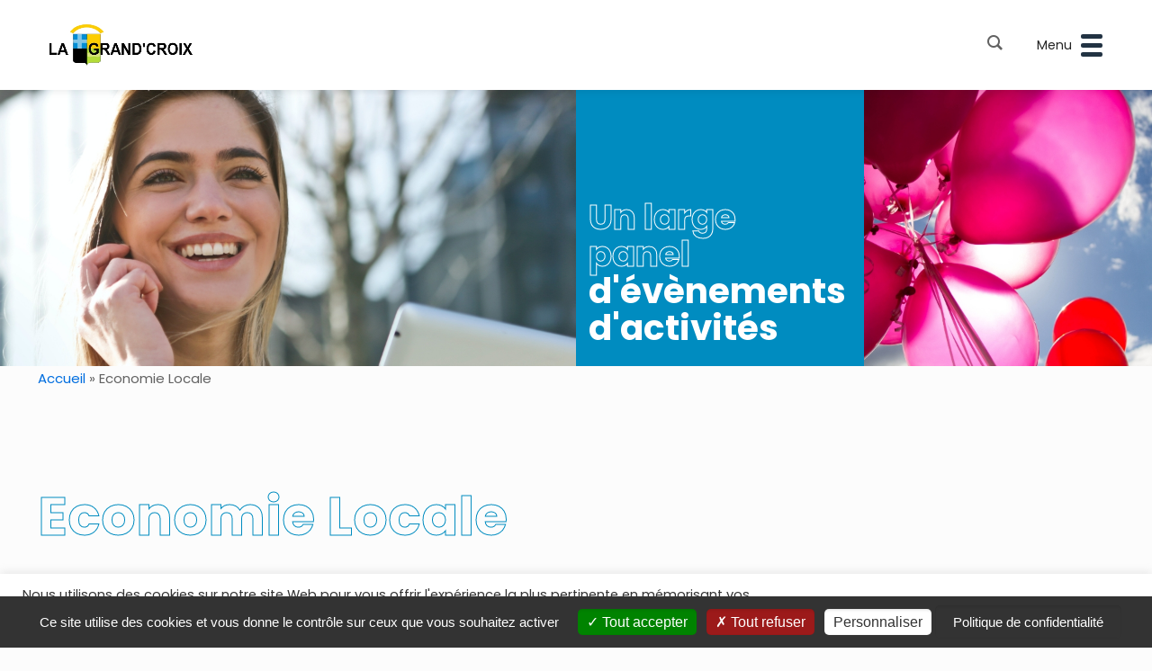

--- FILE ---
content_type: text/html; charset=UTF-8
request_url: https://www.lagrandcroix.fr/annuaire-economie-locale/name/autosur-controle-du-gier/
body_size: 47172
content:
<!DOCTYPE html>
<html lang="fr-FR" class="no-js " itemscope itemtype="https://schema.org/WebPage" >

<head>

<meta charset="UTF-8" />
<meta name="description" content="Ville de La Grand&#039;Croix idéalement située entre Saint-Etienne et Lyon"/>
<link rel="alternate" hreflang="fr-FR" href="https://www.lagrandcroix.fr/annuaire-economie-locale/name/autosur-controle-du-gier/"/>
<meta name='robots' content='index, follow, max-image-preview:large, max-snippet:-1, max-video-preview:-1' />
<meta name="format-detection" content="telephone=no">
<meta name="viewport" content="width=device-width, initial-scale=1, maximum-scale=1" />
<link rel="shortcut icon" href="https://www.lagrandcroix.fr/wp-content/themes/betheme/images/favicon.ico" type="image/x-icon" />

	<!-- This site is optimized with the Yoast SEO plugin v22.7 - https://yoast.com/wordpress/plugins/seo/ -->
	<title>AUTOSUR CONTRÔLE DU GIER - Economie Locale - Ville de La Grand&#039;Croix</title>
	<meta name="description" content="6 Bis Rue Louis Pasteur | LA GRAND’CROIX 42320" />
	<link rel="canonical" href="https://www.lagrandcroix.fr/annuaire-economie-locale/name/autosur-controle-du-gier/" />
	<meta property="og:locale" content="fr_FR" />
	<meta property="og:type" content="article" />
	<meta property="og:title" content="AUTOSUR CONTRÔLE DU GIER - Economie Locale - Ville de La Grand&#039;Croix" />
	<meta property="og:description" content="6 Bis Rue Louis Pasteur | LA GRAND’CROIX 42320" />
	<meta property="og:url" content="https://www.lagrandcroix.fr/annuaire-economie-locale/name/autosur-controle-du-gier/" />
	<meta property="og:site_name" content="Ville de La Grand&#039;Croix" />
	<meta property="article:publisher" content="http://www.facebook.com/pages/La-GrandCroix/122447667799084" />
	<meta property="article:modified_time" content="2023-06-05T08:08:55+00:00" />
	<meta name="twitter:card" content="summary_large_image" />
	<meta name="twitter:title" content="AUTOSUR CONTRÔLE DU GIER" />
	<meta name="twitter:description" content="6 Bis Rue Louis Pasteur | LA GRAND’CROIX 42320" />
	<meta name="twitter:site" content="@lagrandcroix" />
	<meta name="twitter:label1" content="Durée de lecture estimée" />
	<meta name="twitter:data1" content="1 minute" />
	<script type="application/ld+json" class="yoast-schema-graph">{"@context":"https://schema.org","@graph":[{"@type":"WebPage","@id":"https://www.lagrandcroix.fr/annuaire-economie-locale/","url":"https://www.lagrandcroix.fr/annuaire-economie-locale/","name":"Economie Locale - Ville de La Grand&#039;Croix","isPartOf":{"@id":"https://www.lagrandcroix.fr/#website"},"datePublished":"2021-10-25T07:37:13+00:00","dateModified":"2023-06-05T08:08:55+00:00","breadcrumb":{"@id":"https://www.lagrandcroix.fr/annuaire-economie-locale/#breadcrumb"},"inLanguage":"fr-FR","potentialAction":[{"@type":"ReadAction","target":["https://www.lagrandcroix.fr/annuaire-economie-locale/"]}]},{"@type":"BreadcrumbList","@id":"https://www.lagrandcroix.fr/annuaire-economie-locale/#breadcrumb","itemListElement":[{"@type":"ListItem","position":1,"name":"Accueil","item":"https://www.lagrandcroix.fr/"},{"@type":"ListItem","position":2,"name":"Economie Locale"}]},{"@type":"WebSite","@id":"https://www.lagrandcroix.fr/#website","url":"https://www.lagrandcroix.fr/","name":"Ville de La Grand&#039;Croix","description":"Ville de La Grand&#039;Croix idéalement située entre Saint-Etienne et Lyon","potentialAction":[{"@type":"SearchAction","target":{"@type":"EntryPoint","urlTemplate":"https://www.lagrandcroix.fr/?s={search_term_string}"},"query-input":"required name=search_term_string"}],"inLanguage":"fr-FR"}]}</script>
	<!-- / Yoast SEO plugin. -->


<link rel='dns-prefetch' href='//static.addtoany.com' />
<link rel='dns-prefetch' href='//fonts.googleapis.com' />
<link rel="alternate" type="application/rss+xml" title="Ville de La Grand&#039;Croix &raquo; Flux" href="https://www.lagrandcroix.fr/feed/" />
<link rel="alternate" type="application/rss+xml" title="Ville de La Grand&#039;Croix &raquo; Flux des commentaires" href="https://www.lagrandcroix.fr/comments/feed/" />
<link rel="alternate" title="oEmbed (JSON)" type="application/json+oembed" href="https://www.lagrandcroix.fr/wp-json/oembed/1.0/embed?url=https%3A%2F%2Fwww.lagrandcroix.fr%2Fannuaire-economie-locale%2F" />
<link rel="alternate" title="oEmbed (XML)" type="text/xml+oembed" href="https://www.lagrandcroix.fr/wp-json/oembed/1.0/embed?url=https%3A%2F%2Fwww.lagrandcroix.fr%2Fannuaire-economie-locale%2F&#038;format=xml" />
<style id='wp-img-auto-sizes-contain-inline-css' type='text/css'>
img:is([sizes=auto i],[sizes^="auto," i]){contain-intrinsic-size:3000px 1500px}
/*# sourceURL=wp-img-auto-sizes-contain-inline-css */
</style>
<link rel='stylesheet' id='reusablec-block-css-css' href='https://www.lagrandcroix.fr/wp-content/plugins/reusable-content-blocks/includes/css/reusablec-block.css?ver=6.9' type='text/css' media='all' />
<style id='wp-emoji-styles-inline-css' type='text/css'>

	img.wp-smiley, img.emoji {
		display: inline !important;
		border: none !important;
		box-shadow: none !important;
		height: 1em !important;
		width: 1em !important;
		margin: 0 0.07em !important;
		vertical-align: -0.1em !important;
		background: none !important;
		padding: 0 !important;
	}
/*# sourceURL=wp-emoji-styles-inline-css */
</style>
<style id='wp-block-library-inline-css' type='text/css'>
:root{--wp-block-synced-color:#7a00df;--wp-block-synced-color--rgb:122,0,223;--wp-bound-block-color:var(--wp-block-synced-color);--wp-editor-canvas-background:#ddd;--wp-admin-theme-color:#007cba;--wp-admin-theme-color--rgb:0,124,186;--wp-admin-theme-color-darker-10:#006ba1;--wp-admin-theme-color-darker-10--rgb:0,107,160.5;--wp-admin-theme-color-darker-20:#005a87;--wp-admin-theme-color-darker-20--rgb:0,90,135;--wp-admin-border-width-focus:2px}@media (min-resolution:192dpi){:root{--wp-admin-border-width-focus:1.5px}}.wp-element-button{cursor:pointer}:root .has-very-light-gray-background-color{background-color:#eee}:root .has-very-dark-gray-background-color{background-color:#313131}:root .has-very-light-gray-color{color:#eee}:root .has-very-dark-gray-color{color:#313131}:root .has-vivid-green-cyan-to-vivid-cyan-blue-gradient-background{background:linear-gradient(135deg,#00d084,#0693e3)}:root .has-purple-crush-gradient-background{background:linear-gradient(135deg,#34e2e4,#4721fb 50%,#ab1dfe)}:root .has-hazy-dawn-gradient-background{background:linear-gradient(135deg,#faaca8,#dad0ec)}:root .has-subdued-olive-gradient-background{background:linear-gradient(135deg,#fafae1,#67a671)}:root .has-atomic-cream-gradient-background{background:linear-gradient(135deg,#fdd79a,#004a59)}:root .has-nightshade-gradient-background{background:linear-gradient(135deg,#330968,#31cdcf)}:root .has-midnight-gradient-background{background:linear-gradient(135deg,#020381,#2874fc)}:root{--wp--preset--font-size--normal:16px;--wp--preset--font-size--huge:42px}.has-regular-font-size{font-size:1em}.has-larger-font-size{font-size:2.625em}.has-normal-font-size{font-size:var(--wp--preset--font-size--normal)}.has-huge-font-size{font-size:var(--wp--preset--font-size--huge)}.has-text-align-center{text-align:center}.has-text-align-left{text-align:left}.has-text-align-right{text-align:right}.has-fit-text{white-space:nowrap!important}#end-resizable-editor-section{display:none}.aligncenter{clear:both}.items-justified-left{justify-content:flex-start}.items-justified-center{justify-content:center}.items-justified-right{justify-content:flex-end}.items-justified-space-between{justify-content:space-between}.screen-reader-text{border:0;clip-path:inset(50%);height:1px;margin:-1px;overflow:hidden;padding:0;position:absolute;width:1px;word-wrap:normal!important}.screen-reader-text:focus{background-color:#ddd;clip-path:none;color:#444;display:block;font-size:1em;height:auto;left:5px;line-height:normal;padding:15px 23px 14px;text-decoration:none;top:5px;width:auto;z-index:100000}html :where(.has-border-color){border-style:solid}html :where([style*=border-top-color]){border-top-style:solid}html :where([style*=border-right-color]){border-right-style:solid}html :where([style*=border-bottom-color]){border-bottom-style:solid}html :where([style*=border-left-color]){border-left-style:solid}html :where([style*=border-width]){border-style:solid}html :where([style*=border-top-width]){border-top-style:solid}html :where([style*=border-right-width]){border-right-style:solid}html :where([style*=border-bottom-width]){border-bottom-style:solid}html :where([style*=border-left-width]){border-left-style:solid}html :where(img[class*=wp-image-]){height:auto;max-width:100%}:where(figure){margin:0 0 1em}html :where(.is-position-sticky){--wp-admin--admin-bar--position-offset:var(--wp-admin--admin-bar--height,0px)}@media screen and (max-width:600px){html :where(.is-position-sticky){--wp-admin--admin-bar--position-offset:0px}}

/*# sourceURL=wp-block-library-inline-css */
</style><style id='global-styles-inline-css' type='text/css'>
:root{--wp--preset--aspect-ratio--square: 1;--wp--preset--aspect-ratio--4-3: 4/3;--wp--preset--aspect-ratio--3-4: 3/4;--wp--preset--aspect-ratio--3-2: 3/2;--wp--preset--aspect-ratio--2-3: 2/3;--wp--preset--aspect-ratio--16-9: 16/9;--wp--preset--aspect-ratio--9-16: 9/16;--wp--preset--color--black: #000000;--wp--preset--color--cyan-bluish-gray: #abb8c3;--wp--preset--color--white: #ffffff;--wp--preset--color--pale-pink: #f78da7;--wp--preset--color--vivid-red: #cf2e2e;--wp--preset--color--luminous-vivid-orange: #ff6900;--wp--preset--color--luminous-vivid-amber: #fcb900;--wp--preset--color--light-green-cyan: #7bdcb5;--wp--preset--color--vivid-green-cyan: #00d084;--wp--preset--color--pale-cyan-blue: #8ed1fc;--wp--preset--color--vivid-cyan-blue: #0693e3;--wp--preset--color--vivid-purple: #9b51e0;--wp--preset--gradient--vivid-cyan-blue-to-vivid-purple: linear-gradient(135deg,rgb(6,147,227) 0%,rgb(155,81,224) 100%);--wp--preset--gradient--light-green-cyan-to-vivid-green-cyan: linear-gradient(135deg,rgb(122,220,180) 0%,rgb(0,208,130) 100%);--wp--preset--gradient--luminous-vivid-amber-to-luminous-vivid-orange: linear-gradient(135deg,rgb(252,185,0) 0%,rgb(255,105,0) 100%);--wp--preset--gradient--luminous-vivid-orange-to-vivid-red: linear-gradient(135deg,rgb(255,105,0) 0%,rgb(207,46,46) 100%);--wp--preset--gradient--very-light-gray-to-cyan-bluish-gray: linear-gradient(135deg,rgb(238,238,238) 0%,rgb(169,184,195) 100%);--wp--preset--gradient--cool-to-warm-spectrum: linear-gradient(135deg,rgb(74,234,220) 0%,rgb(151,120,209) 20%,rgb(207,42,186) 40%,rgb(238,44,130) 60%,rgb(251,105,98) 80%,rgb(254,248,76) 100%);--wp--preset--gradient--blush-light-purple: linear-gradient(135deg,rgb(255,206,236) 0%,rgb(152,150,240) 100%);--wp--preset--gradient--blush-bordeaux: linear-gradient(135deg,rgb(254,205,165) 0%,rgb(254,45,45) 50%,rgb(107,0,62) 100%);--wp--preset--gradient--luminous-dusk: linear-gradient(135deg,rgb(255,203,112) 0%,rgb(199,81,192) 50%,rgb(65,88,208) 100%);--wp--preset--gradient--pale-ocean: linear-gradient(135deg,rgb(255,245,203) 0%,rgb(182,227,212) 50%,rgb(51,167,181) 100%);--wp--preset--gradient--electric-grass: linear-gradient(135deg,rgb(202,248,128) 0%,rgb(113,206,126) 100%);--wp--preset--gradient--midnight: linear-gradient(135deg,rgb(2,3,129) 0%,rgb(40,116,252) 100%);--wp--preset--font-size--small: 13px;--wp--preset--font-size--medium: 20px;--wp--preset--font-size--large: 36px;--wp--preset--font-size--x-large: 42px;--wp--preset--spacing--20: 0.44rem;--wp--preset--spacing--30: 0.67rem;--wp--preset--spacing--40: 1rem;--wp--preset--spacing--50: 1.5rem;--wp--preset--spacing--60: 2.25rem;--wp--preset--spacing--70: 3.38rem;--wp--preset--spacing--80: 5.06rem;--wp--preset--shadow--natural: 6px 6px 9px rgba(0, 0, 0, 0.2);--wp--preset--shadow--deep: 12px 12px 50px rgba(0, 0, 0, 0.4);--wp--preset--shadow--sharp: 6px 6px 0px rgba(0, 0, 0, 0.2);--wp--preset--shadow--outlined: 6px 6px 0px -3px rgb(255, 255, 255), 6px 6px rgb(0, 0, 0);--wp--preset--shadow--crisp: 6px 6px 0px rgb(0, 0, 0);}:where(.is-layout-flex){gap: 0.5em;}:where(.is-layout-grid){gap: 0.5em;}body .is-layout-flex{display: flex;}.is-layout-flex{flex-wrap: wrap;align-items: center;}.is-layout-flex > :is(*, div){margin: 0;}body .is-layout-grid{display: grid;}.is-layout-grid > :is(*, div){margin: 0;}:where(.wp-block-columns.is-layout-flex){gap: 2em;}:where(.wp-block-columns.is-layout-grid){gap: 2em;}:where(.wp-block-post-template.is-layout-flex){gap: 1.25em;}:where(.wp-block-post-template.is-layout-grid){gap: 1.25em;}.has-black-color{color: var(--wp--preset--color--black) !important;}.has-cyan-bluish-gray-color{color: var(--wp--preset--color--cyan-bluish-gray) !important;}.has-white-color{color: var(--wp--preset--color--white) !important;}.has-pale-pink-color{color: var(--wp--preset--color--pale-pink) !important;}.has-vivid-red-color{color: var(--wp--preset--color--vivid-red) !important;}.has-luminous-vivid-orange-color{color: var(--wp--preset--color--luminous-vivid-orange) !important;}.has-luminous-vivid-amber-color{color: var(--wp--preset--color--luminous-vivid-amber) !important;}.has-light-green-cyan-color{color: var(--wp--preset--color--light-green-cyan) !important;}.has-vivid-green-cyan-color{color: var(--wp--preset--color--vivid-green-cyan) !important;}.has-pale-cyan-blue-color{color: var(--wp--preset--color--pale-cyan-blue) !important;}.has-vivid-cyan-blue-color{color: var(--wp--preset--color--vivid-cyan-blue) !important;}.has-vivid-purple-color{color: var(--wp--preset--color--vivid-purple) !important;}.has-black-background-color{background-color: var(--wp--preset--color--black) !important;}.has-cyan-bluish-gray-background-color{background-color: var(--wp--preset--color--cyan-bluish-gray) !important;}.has-white-background-color{background-color: var(--wp--preset--color--white) !important;}.has-pale-pink-background-color{background-color: var(--wp--preset--color--pale-pink) !important;}.has-vivid-red-background-color{background-color: var(--wp--preset--color--vivid-red) !important;}.has-luminous-vivid-orange-background-color{background-color: var(--wp--preset--color--luminous-vivid-orange) !important;}.has-luminous-vivid-amber-background-color{background-color: var(--wp--preset--color--luminous-vivid-amber) !important;}.has-light-green-cyan-background-color{background-color: var(--wp--preset--color--light-green-cyan) !important;}.has-vivid-green-cyan-background-color{background-color: var(--wp--preset--color--vivid-green-cyan) !important;}.has-pale-cyan-blue-background-color{background-color: var(--wp--preset--color--pale-cyan-blue) !important;}.has-vivid-cyan-blue-background-color{background-color: var(--wp--preset--color--vivid-cyan-blue) !important;}.has-vivid-purple-background-color{background-color: var(--wp--preset--color--vivid-purple) !important;}.has-black-border-color{border-color: var(--wp--preset--color--black) !important;}.has-cyan-bluish-gray-border-color{border-color: var(--wp--preset--color--cyan-bluish-gray) !important;}.has-white-border-color{border-color: var(--wp--preset--color--white) !important;}.has-pale-pink-border-color{border-color: var(--wp--preset--color--pale-pink) !important;}.has-vivid-red-border-color{border-color: var(--wp--preset--color--vivid-red) !important;}.has-luminous-vivid-orange-border-color{border-color: var(--wp--preset--color--luminous-vivid-orange) !important;}.has-luminous-vivid-amber-border-color{border-color: var(--wp--preset--color--luminous-vivid-amber) !important;}.has-light-green-cyan-border-color{border-color: var(--wp--preset--color--light-green-cyan) !important;}.has-vivid-green-cyan-border-color{border-color: var(--wp--preset--color--vivid-green-cyan) !important;}.has-pale-cyan-blue-border-color{border-color: var(--wp--preset--color--pale-cyan-blue) !important;}.has-vivid-cyan-blue-border-color{border-color: var(--wp--preset--color--vivid-cyan-blue) !important;}.has-vivid-purple-border-color{border-color: var(--wp--preset--color--vivid-purple) !important;}.has-vivid-cyan-blue-to-vivid-purple-gradient-background{background: var(--wp--preset--gradient--vivid-cyan-blue-to-vivid-purple) !important;}.has-light-green-cyan-to-vivid-green-cyan-gradient-background{background: var(--wp--preset--gradient--light-green-cyan-to-vivid-green-cyan) !important;}.has-luminous-vivid-amber-to-luminous-vivid-orange-gradient-background{background: var(--wp--preset--gradient--luminous-vivid-amber-to-luminous-vivid-orange) !important;}.has-luminous-vivid-orange-to-vivid-red-gradient-background{background: var(--wp--preset--gradient--luminous-vivid-orange-to-vivid-red) !important;}.has-very-light-gray-to-cyan-bluish-gray-gradient-background{background: var(--wp--preset--gradient--very-light-gray-to-cyan-bluish-gray) !important;}.has-cool-to-warm-spectrum-gradient-background{background: var(--wp--preset--gradient--cool-to-warm-spectrum) !important;}.has-blush-light-purple-gradient-background{background: var(--wp--preset--gradient--blush-light-purple) !important;}.has-blush-bordeaux-gradient-background{background: var(--wp--preset--gradient--blush-bordeaux) !important;}.has-luminous-dusk-gradient-background{background: var(--wp--preset--gradient--luminous-dusk) !important;}.has-pale-ocean-gradient-background{background: var(--wp--preset--gradient--pale-ocean) !important;}.has-electric-grass-gradient-background{background: var(--wp--preset--gradient--electric-grass) !important;}.has-midnight-gradient-background{background: var(--wp--preset--gradient--midnight) !important;}.has-small-font-size{font-size: var(--wp--preset--font-size--small) !important;}.has-medium-font-size{font-size: var(--wp--preset--font-size--medium) !important;}.has-large-font-size{font-size: var(--wp--preset--font-size--large) !important;}.has-x-large-font-size{font-size: var(--wp--preset--font-size--x-large) !important;}
/*# sourceURL=global-styles-inline-css */
</style>

<style id='classic-theme-styles-inline-css' type='text/css'>
/*! This file is auto-generated */
.wp-block-button__link{color:#fff;background-color:#32373c;border-radius:9999px;box-shadow:none;text-decoration:none;padding:calc(.667em + 2px) calc(1.333em + 2px);font-size:1.125em}.wp-block-file__button{background:#32373c;color:#fff;text-decoration:none}
/*# sourceURL=/wp-includes/css/classic-themes.min.css */
</style>
<link rel='stylesheet' id='contact-form-7-css' href='https://www.lagrandcroix.fr/wp-content/plugins/contact-form-7/includes/css/styles.css?ver=5.9.4' type='text/css' media='all' />
<link rel='stylesheet' id='cookie-law-info-css' href='https://www.lagrandcroix.fr/wp-content/plugins/cookie-law-info/legacy/public/css/cookie-law-info-public.css?ver=3.2.2' type='text/css' media='all' />
<link rel='stylesheet' id='cookie-law-info-gdpr-css' href='https://www.lagrandcroix.fr/wp-content/plugins/cookie-law-info/legacy/public/css/cookie-law-info-gdpr.css?ver=3.2.2' type='text/css' media='all' />
<link rel='stylesheet' id='groovy-menu-style-css' href='https://www.lagrandcroix.fr/wp-content/plugins/groovy-menu/assets/style/frontend.css?ver=2.6.3' type='text/css' media='all' />
<link rel='stylesheet' id='groovy-menu-font-awesome-css' href='https://www.lagrandcroix.fr/wp-content/plugins/groovy-menu/assets/style/fontawesome.css?ver=2.6.3' type='text/css' media='all' crossorigin='anonymous' />
<link rel='preload' as='font' crossorigin='anonymous' id='groovy-menu-font-awesome-file-css' href='https://www.lagrandcroix.fr/wp-content/plugins/groovy-menu/assets/fonts/fontawesome-webfont.woff2?v=4.7.0' type='font/woff2' media='all' />
<link rel='stylesheet' id='groovy-menu-font-internal-css' href='https://www.lagrandcroix.fr/wp-content/plugins/groovy-menu/assets/style/font-internal.css?ver=2.6.3' type='text/css' media='all' crossorigin='anonymous' />
<link rel='preload' as='font' crossorigin='anonymous' id='groovy-menu-font-internal-file-css' href='https://www.lagrandcroix.fr/wp-content/plugins/groovy-menu/assets/fonts/crane-font.woff?hhxb42' type='font/woff' media='all' />
<link rel='stylesheet' id='wp-event-manager-frontend-css' href='https://www.lagrandcroix.fr/wp-content/plugins/wp-event-manager/assets/css/frontend.min.css?ver=6.9' type='text/css' media='all' />
<link rel='stylesheet' id='wp-event-manager-jquery-ui-css-css' href='https://www.lagrandcroix.fr/wp-content/plugins/wp-event-manager/assets/js/jquery-ui/jquery-ui.css?ver=6.9' type='text/css' media='all' />
<link rel='stylesheet' id='wp-event-manager-jquery-timepicker-css-css' href='https://www.lagrandcroix.fr/wp-content/plugins/wp-event-manager/assets/js/jquery-timepicker/jquery.timepicker.min.css?ver=6.9' type='text/css' media='all' />
<link rel='stylesheet' id='wp-event-manager-grid-style-css' href='https://www.lagrandcroix.fr/wp-content/plugins/wp-event-manager/assets/css/wpem-grid.min.css?ver=6.9' type='text/css' media='all' />
<link rel='stylesheet' id='wp-event-manager-font-style-css' href='https://www.lagrandcroix.fr/wp-content/plugins/wp-event-manager/assets/fonts/style.css?ver=6.9' type='text/css' media='all' />
<link rel='stylesheet' id='mfn-be-css' href='https://www.lagrandcroix.fr/wp-content/themes/betheme/css/be.css?ver=27.4.3' type='text/css' media='all' />
<link rel='stylesheet' id='mfn-animations-css' href='https://www.lagrandcroix.fr/wp-content/themes/betheme/assets/animations/animations.min.css?ver=27.4.3' type='text/css' media='all' />
<link rel='stylesheet' id='mfn-font-awesome-css' href='https://www.lagrandcroix.fr/wp-content/themes/betheme/fonts/fontawesome/fontawesome.css?ver=27.4.3' type='text/css' media='all' />
<link rel='stylesheet' id='mfn-jplayer-css' href='https://www.lagrandcroix.fr/wp-content/themes/betheme/assets/jplayer/css/jplayer.blue.monday.min.css?ver=27.4.3' type='text/css' media='all' />
<link rel='stylesheet' id='mfn-responsive-css' href='https://www.lagrandcroix.fr/wp-content/themes/betheme/css/responsive.css?ver=27.4.3' type='text/css' media='all' />
<link rel='stylesheet' id='mfn-fonts-css' href='https://fonts.googleapis.com/css?family=Poppins%3A1%2C300%2C400%2C400italic%2C500%2C600%2C700%2C700italic&#038;display=swap&#038;ver=6.9' type='text/css' media='all' />
<link rel='stylesheet' id='cn-public-css' href='//www.lagrandcroix.fr/wp-content/plugins/connections/assets/dist/frontend/style.css?ver=10.4.65-1715693611' type='text/css' media='all' />
<link rel='stylesheet' id='cnt-cmap-css' href='//www.lagrandcroix.fr/wp-content/plugins/connections-cmap/cmap.min.css?ver=5.4.4' type='text/css' media='all' />
<link rel='stylesheet' id='cnt-profile-css' href='//www.lagrandcroix.fr/wp-content/plugins/connections/templates/profile/profile.css?ver=3.0' type='text/css' media='all' />
<link rel='stylesheet' id='js_composer_front-css' href='https://www.lagrandcroix.fr/wp-content/plugins/js_composer/assets/css/js_composer.min.css?ver=6.8.0' type='text/css' media='all' />
<link rel='stylesheet' id='addtoany-css' href='https://www.lagrandcroix.fr/wp-content/plugins/add-to-any/addtoany.min.css?ver=1.16' type='text/css' media='all' />
<link rel='stylesheet' id='groovy-menu-preset-style-12269-css' href='https://www.lagrandcroix.fr/wp-content/uploads/groovy/preset_12269.css?ver=74fe88f0ef3d9c851a4961f23b248bf4' type='text/css' media='all' />
<link rel='stylesheet' id='mpc-massive-style-css' href='https://www.lagrandcroix.fr/wp-content/plugins/mpc-massive/assets/css/mpc-styles.css?ver=2.4.8' type='text/css' media='all' />
<style id='mfn-dynamic-inline-css' type='text/css'>
html{background-color:#FCFCFC}#Wrapper,#Content,.mfn-popup .mfn-popup-content,.mfn-off-canvas-sidebar .mfn-off-canvas-content-wrapper,.mfn-cart-holder,.mfn-header-login,#Top_bar .search_wrapper,#Top_bar .top_bar_right .mfn-live-search-box,.column_livesearch .mfn-live-search-wrapper,.column_livesearch .mfn-live-search-box{background-color:#FCFCFC}.layout-boxed.mfn-bebuilder-header.mfn-ui #Wrapper .mfn-only-sample-content{background-color:#FCFCFC}body:not(.template-slider) #Header{min-height:0px}body.header-below:not(.template-slider) #Header{padding-top:0px}#Footer .widgets_wrapper{padding:70px 0}.elementor-page.elementor-default #Content .the_content .section_wrapper{max-width:100%}.elementor-page.elementor-default #Content .section.the_content{width:100%}.elementor-page.elementor-default #Content .section_wrapper .the_content_wrapper{margin-left:0;margin-right:0;width:100%}body,button,span.date_label,.timeline_items li h3 span,input[type="submit"],input[type="reset"],input[type="button"],input[type="date"],input[type="text"],input[type="password"],input[type="tel"],input[type="email"],input[type="url"],textarea,select,.offer_li .title h3,.mfn-menu-item-megamenu{font-family:"Poppins",-apple-system,BlinkMacSystemFont,"Segoe UI",Roboto,Oxygen-Sans,Ubuntu,Cantarell,"Helvetica Neue",sans-serif}#menu > ul > li > a,a.action_button,#overlay-menu ul li a{font-family:"Poppins",-apple-system,BlinkMacSystemFont,"Segoe UI",Roboto,Oxygen-Sans,Ubuntu,Cantarell,"Helvetica Neue",sans-serif}#Subheader .title{font-family:"Poppins",-apple-system,BlinkMacSystemFont,"Segoe UI",Roboto,Oxygen-Sans,Ubuntu,Cantarell,"Helvetica Neue",sans-serif}h1,h2,h3,h4,.text-logo #logo{font-family:"Poppins",-apple-system,BlinkMacSystemFont,"Segoe UI",Roboto,Oxygen-Sans,Ubuntu,Cantarell,"Helvetica Neue",sans-serif}h5,h6{font-family:"Poppins",-apple-system,BlinkMacSystemFont,"Segoe UI",Roboto,Oxygen-Sans,Ubuntu,Cantarell,"Helvetica Neue",sans-serif}blockquote{font-family:"Poppins",-apple-system,BlinkMacSystemFont,"Segoe UI",Roboto,Oxygen-Sans,Ubuntu,Cantarell,"Helvetica Neue",sans-serif}.chart_box .chart .num,.counter .desc_wrapper .number-wrapper,.how_it_works .image .number,.pricing-box .plan-header .price,.quick_fact .number-wrapper,.woocommerce .product div.entry-summary .price{font-family:"Poppins",-apple-system,BlinkMacSystemFont,"Segoe UI",Roboto,Oxygen-Sans,Ubuntu,Cantarell,"Helvetica Neue",sans-serif}body,.mfn-menu-item-megamenu{font-size:15px;line-height:28px;font-weight:400;letter-spacing:0px}.big{font-size:17px;line-height:30px;font-weight:400;letter-spacing:0px}#menu > ul > li > a,a.action_button,#overlay-menu ul li a{font-size:15px;font-weight:500;letter-spacing:0px}#overlay-menu ul li a{line-height:22.5px}#Subheader .title{font-size:50px;line-height:60px;font-weight:400;letter-spacing:0px}h1,.text-logo #logo{font-size:50px;line-height:60px;font-weight:500;letter-spacing:0px}h2{font-size:40px;line-height:50px;font-weight:500;letter-spacing:0px}h3,.woocommerce ul.products li.product h3,.woocommerce #customer_login h2{font-size:30px;line-height:40px;font-weight:400;letter-spacing:0px}h4,.woocommerce .woocommerce-order-details__title,.woocommerce .wc-bacs-bank-details-heading,.woocommerce .woocommerce-customer-details h2{font-size:20px;line-height:30px;font-weight:600;letter-spacing:0px}h5{font-size:18px;line-height:30px;font-weight:400;letter-spacing:0px}h6{font-size:15px;line-height:26px;font-weight:700;letter-spacing:0px}#Intro .intro-title{font-size:70px;line-height:70px;font-weight:400;letter-spacing:0px}@media only screen and (min-width:768px) and (max-width:959px){body,.mfn-menu-item-megamenu{font-size:13px;line-height:24px;font-weight:400;letter-spacing:0px}.big{font-size:14px;line-height:26px;font-weight:400;letter-spacing:0px}#menu > ul > li > a,a.action_button,#overlay-menu ul li a{font-size:13px;font-weight:500;letter-spacing:0px}#overlay-menu ul li a{line-height:19.5px}#Subheader .title{font-size:43px;line-height:51px;font-weight:400;letter-spacing:0px}h1,.text-logo #logo{font-size:43px;line-height:51px;font-weight:500;letter-spacing:0px}h2{font-size:34px;line-height:43px;font-weight:500;letter-spacing:0px}h3,.woocommerce ul.products li.product h3,.woocommerce #customer_login h2{font-size:26px;line-height:34px;font-weight:400;letter-spacing:0px}h4,.woocommerce .woocommerce-order-details__title,.woocommerce .wc-bacs-bank-details-heading,.woocommerce .woocommerce-customer-details h2{font-size:17px;line-height:26px;font-weight:600;letter-spacing:0px}h5{font-size:15px;line-height:26px;font-weight:400;letter-spacing:0px}h6{font-size:13px;line-height:22px;font-weight:700;letter-spacing:0px}#Intro .intro-title{font-size:60px;line-height:60px;font-weight:400;letter-spacing:0px}blockquote{font-size:15px}.chart_box .chart .num{font-size:45px;line-height:45px}.counter .desc_wrapper .number-wrapper{font-size:45px;line-height:45px}.counter .desc_wrapper .title{font-size:14px;line-height:18px}.faq .question .title{font-size:14px}.fancy_heading .title{font-size:38px;line-height:38px}.offer .offer_li .desc_wrapper .title h3{font-size:32px;line-height:32px}.offer_thumb_ul li.offer_thumb_li .desc_wrapper .title h3{font-size:32px;line-height:32px}.pricing-box .plan-header h2{font-size:27px;line-height:27px}.pricing-box .plan-header .price > span{font-size:40px;line-height:40px}.pricing-box .plan-header .price sup.currency{font-size:18px;line-height:18px}.pricing-box .plan-header .price sup.period{font-size:14px;line-height:14px}.quick_fact .number-wrapper{font-size:80px;line-height:80px}.trailer_box .desc h2{font-size:27px;line-height:27px}.widget > h3{font-size:17px;line-height:20px}}@media only screen and (min-width:480px) and (max-width:767px){body,.mfn-menu-item-megamenu{font-size:13px;line-height:21px;font-weight:400;letter-spacing:0px}.big{font-size:13px;line-height:23px;font-weight:400;letter-spacing:0px}#menu > ul > li > a,a.action_button,#overlay-menu ul li a{font-size:13px;font-weight:500;letter-spacing:0px}#overlay-menu ul li a{line-height:19.5px}#Subheader .title{font-size:38px;line-height:45px;font-weight:400;letter-spacing:0px}h1,.text-logo #logo{font-size:38px;line-height:45px;font-weight:500;letter-spacing:0px}h2{font-size:30px;line-height:38px;font-weight:500;letter-spacing:0px}h3,.woocommerce ul.products li.product h3,.woocommerce #customer_login h2{font-size:23px;line-height:30px;font-weight:400;letter-spacing:0px}h4,.woocommerce .woocommerce-order-details__title,.woocommerce .wc-bacs-bank-details-heading,.woocommerce .woocommerce-customer-details h2{font-size:15px;line-height:23px;font-weight:600;letter-spacing:0px}h5{font-size:14px;line-height:23px;font-weight:400;letter-spacing:0px}h6{font-size:13px;line-height:20px;font-weight:700;letter-spacing:0px}#Intro .intro-title{font-size:53px;line-height:53px;font-weight:400;letter-spacing:0px}blockquote{font-size:14px}.chart_box .chart .num{font-size:40px;line-height:40px}.counter .desc_wrapper .number-wrapper{font-size:40px;line-height:40px}.counter .desc_wrapper .title{font-size:13px;line-height:16px}.faq .question .title{font-size:13px}.fancy_heading .title{font-size:34px;line-height:34px}.offer .offer_li .desc_wrapper .title h3{font-size:28px;line-height:28px}.offer_thumb_ul li.offer_thumb_li .desc_wrapper .title h3{font-size:28px;line-height:28px}.pricing-box .plan-header h2{font-size:24px;line-height:24px}.pricing-box .plan-header .price > span{font-size:34px;line-height:34px}.pricing-box .plan-header .price sup.currency{font-size:16px;line-height:16px}.pricing-box .plan-header .price sup.period{font-size:13px;line-height:13px}.quick_fact .number-wrapper{font-size:70px;line-height:70px}.trailer_box .desc h2{font-size:24px;line-height:24px}.widget > h3{font-size:16px;line-height:19px}}@media only screen and (max-width:479px){body,.mfn-menu-item-megamenu{font-size:13px;line-height:19px;font-weight:400;letter-spacing:0px}.big{font-size:13px;line-height:19px;font-weight:400;letter-spacing:0px}#menu > ul > li > a,a.action_button,#overlay-menu ul li a{font-size:13px;font-weight:500;letter-spacing:0px}#overlay-menu ul li a{line-height:19.5px}#Subheader .title{font-size:30px;line-height:36px;font-weight:400;letter-spacing:0px}h1,.text-logo #logo{font-size:30px;line-height:36px;font-weight:500;letter-spacing:0px}h2{font-size:24px;line-height:30px;font-weight:500;letter-spacing:0px}h3,.woocommerce ul.products li.product h3,.woocommerce #customer_login h2{font-size:18px;line-height:24px;font-weight:400;letter-spacing:0px}h4,.woocommerce .woocommerce-order-details__title,.woocommerce .wc-bacs-bank-details-heading,.woocommerce .woocommerce-customer-details h2{font-size:13px;line-height:19px;font-weight:600;letter-spacing:0px}h5{font-size:13px;line-height:19px;font-weight:400;letter-spacing:0px}h6{font-size:13px;line-height:19px;font-weight:700;letter-spacing:0px}#Intro .intro-title{font-size:42px;line-height:42px;font-weight:400;letter-spacing:0px}blockquote{font-size:13px}.chart_box .chart .num{font-size:35px;line-height:35px}.counter .desc_wrapper .number-wrapper{font-size:35px;line-height:35px}.counter .desc_wrapper .title{font-size:13px;line-height:26px}.faq .question .title{font-size:13px}.fancy_heading .title{font-size:30px;line-height:30px}.offer .offer_li .desc_wrapper .title h3{font-size:26px;line-height:26px}.offer_thumb_ul li.offer_thumb_li .desc_wrapper .title h3{font-size:26px;line-height:26px}.pricing-box .plan-header h2{font-size:21px;line-height:21px}.pricing-box .plan-header .price > span{font-size:32px;line-height:32px}.pricing-box .plan-header .price sup.currency{font-size:14px;line-height:14px}.pricing-box .plan-header .price sup.period{font-size:13px;line-height:13px}.quick_fact .number-wrapper{font-size:60px;line-height:60px}.trailer_box .desc h2{font-size:21px;line-height:21px}.widget > h3{font-size:15px;line-height:18px}}.with_aside .sidebar.columns{width:23%}.with_aside .sections_group{width:77%}.aside_both .sidebar.columns{width:18%}.aside_both .sidebar.sidebar-1{margin-left:-82%}.aside_both .sections_group{width:64%;margin-left:18%}@media only screen and (min-width:1240px){#Wrapper,.with_aside .content_wrapper{max-width:1240px}body.layout-boxed.mfn-header-scrolled .mfn-header-tmpl.mfn-sticky-layout-width{max-width:1240px;left:0;right:0;margin-left:auto;margin-right:auto}body.layout-boxed:not(.mfn-header-scrolled) .mfn-header-tmpl.mfn-header-layout-width,body.layout-boxed .mfn-header-tmpl.mfn-header-layout-width:not(.mfn-hasSticky){max-width:1240px;left:0;right:0;margin-left:auto;margin-right:auto}body.layout-boxed.mfn-bebuilder-header.mfn-ui .mfn-only-sample-content{max-width:1240px;margin-left:auto;margin-right:auto}.section_wrapper,.container{max-width:1220px}.layout-boxed.header-boxed #Top_bar.is-sticky{max-width:1240px}}@media only screen and (max-width:767px){#Wrapper{max-width:calc(100% - 67px)}.content_wrapper .section_wrapper,.container,.four.columns .widget-area{max-width:550px !important;padding-left:33px;padding-right:33px}}  .button-default .button,.button-flat .button,.button-round .button{background-color:#f7f7f7;color:#747474}.button-stroke .button{border-color:#f7f7f7;color:#747474}.button-stroke .button:hover{background-color:#f7f7f7;color:#fff}.button-default .button_theme,.button-default button,.button-default input[type="button"],.button-default input[type="reset"],.button-default input[type="submit"],.button-flat .button_theme,.button-flat button,.button-flat input[type="button"],.button-flat input[type="reset"],.button-flat input[type="submit"],.button-round .button_theme,.button-round button,.button-round input[type="button"],.button-round input[type="reset"],.button-round input[type="submit"],.woocommerce #respond input#submit,.woocommerce a.button:not(.default),.woocommerce button.button,.woocommerce input.button,.woocommerce #respond input#submit:hover,.woocommerce a.button:hover,.woocommerce button.button:hover,.woocommerce input.button:hover{color:#ffffff}.button-default #respond input#submit.alt.disabled,.button-default #respond input#submit.alt.disabled:hover,.button-default #respond input#submit.alt:disabled,.button-default #respond input#submit.alt:disabled:hover,.button-default #respond input#submit.alt:disabled[disabled],.button-default #respond input#submit.alt:disabled[disabled]:hover,.button-default a.button.alt.disabled,.button-default a.button.alt.disabled:hover,.button-default a.button.alt:disabled,.button-default a.button.alt:disabled:hover,.button-default a.button.alt:disabled[disabled],.button-default a.button.alt:disabled[disabled]:hover,.button-default button.button.alt.disabled,.button-default button.button.alt.disabled:hover,.button-default button.button.alt:disabled,.button-default button.button.alt:disabled:hover,.button-default button.button.alt:disabled[disabled],.button-default button.button.alt:disabled[disabled]:hover,.button-default input.button.alt.disabled,.button-default input.button.alt.disabled:hover,.button-default input.button.alt:disabled,.button-default input.button.alt:disabled:hover,.button-default input.button.alt:disabled[disabled],.button-default input.button.alt:disabled[disabled]:hover,.button-default #respond input#submit.alt,.button-default a.button.alt,.button-default button.button.alt,.button-default input.button.alt,.button-default #respond input#submit.alt:hover,.button-default a.button.alt:hover,.button-default button.button.alt:hover,.button-default input.button.alt:hover,.button-flat #respond input#submit.alt.disabled,.button-flat #respond input#submit.alt.disabled:hover,.button-flat #respond input#submit.alt:disabled,.button-flat #respond input#submit.alt:disabled:hover,.button-flat #respond input#submit.alt:disabled[disabled],.button-flat #respond input#submit.alt:disabled[disabled]:hover,.button-flat a.button.alt.disabled,.button-flat a.button.alt.disabled:hover,.button-flat a.button.alt:disabled,.button-flat a.button.alt:disabled:hover,.button-flat a.button.alt:disabled[disabled],.button-flat a.button.alt:disabled[disabled]:hover,.button-flat button.button.alt.disabled,.button-flat button.button.alt.disabled:hover,.button-flat button.button.alt:disabled,.button-flat button.button.alt:disabled:hover,.button-flat button.button.alt:disabled[disabled],.button-flat button.button.alt:disabled[disabled]:hover,.button-flat input.button.alt.disabled,.button-flat input.button.alt.disabled:hover,.button-flat input.button.alt:disabled,.button-flat input.button.alt:disabled:hover,.button-flat input.button.alt:disabled[disabled],.button-flat input.button.alt:disabled[disabled]:hover,.button-flat #respond input#submit.alt,.button-flat a.button.alt,.button-flat button.button.alt,.button-flat input.button.alt,.button-flat #respond input#submit.alt:hover,.button-flat a.button.alt:hover,.button-flat button.button.alt:hover,.button-flat input.button.alt:hover,.button-round #respond input#submit.alt.disabled,.button-round #respond input#submit.alt.disabled:hover,.button-round #respond input#submit.alt:disabled,.button-round #respond input#submit.alt:disabled:hover,.button-round #respond input#submit.alt:disabled[disabled],.button-round #respond input#submit.alt:disabled[disabled]:hover,.button-round a.button.alt.disabled,.button-round a.button.alt.disabled:hover,.button-round a.button.alt:disabled,.button-round a.button.alt:disabled:hover,.button-round a.button.alt:disabled[disabled],.button-round a.button.alt:disabled[disabled]:hover,.button-round button.button.alt.disabled,.button-round button.button.alt.disabled:hover,.button-round button.button.alt:disabled,.button-round button.button.alt:disabled:hover,.button-round button.button.alt:disabled[disabled],.button-round button.button.alt:disabled[disabled]:hover,.button-round input.button.alt.disabled,.button-round input.button.alt.disabled:hover,.button-round input.button.alt:disabled,.button-round input.button.alt:disabled:hover,.button-round input.button.alt:disabled[disabled],.button-round input.button.alt:disabled[disabled]:hover,.button-round #respond input#submit.alt,.button-round a.button.alt,.button-round button.button.alt,.button-round input.button.alt,.button-round #respond input#submit.alt:hover,.button-round a.button.alt:hover,.button-round button.button.alt:hover,.button-round input.button.alt:hover{background-color:#0089F7;color:#ffffff}.button-stroke.woocommerce a.button:not(.default),.button-stroke .woocommerce a.button:not(.default),.button-stroke #respond input#submit.alt.disabled,.button-stroke #respond input#submit.alt.disabled:hover,.button-stroke #respond input#submit.alt:disabled,.button-stroke #respond input#submit.alt:disabled:hover,.button-stroke #respond input#submit.alt:disabled[disabled],.button-stroke #respond input#submit.alt:disabled[disabled]:hover,.button-stroke a.button.alt.disabled,.button-stroke a.button.alt.disabled:hover,.button-stroke a.button.alt:disabled,.button-stroke a.button.alt:disabled:hover,.button-stroke a.button.alt:disabled[disabled],.button-stroke a.button.alt:disabled[disabled]:hover,.button-stroke button.button.alt.disabled,.button-stroke button.button.alt.disabled:hover,.button-stroke button.button.alt:disabled,.button-stroke button.button.alt:disabled:hover,.button-stroke button.button.alt:disabled[disabled],.button-stroke button.button.alt:disabled[disabled]:hover,.button-stroke input.button.alt.disabled,.button-stroke input.button.alt.disabled:hover,.button-stroke input.button.alt:disabled,.button-stroke input.button.alt:disabled:hover,.button-stroke input.button.alt:disabled[disabled],.button-stroke input.button.alt:disabled[disabled]:hover,.button-stroke #respond input#submit.alt,.button-stroke a.button.alt,.button-stroke button.button.alt,.button-stroke input.button.alt{border-color:#0089F7;background:none;color:#0089F7}.button-stroke.woocommerce a.button:not(.default):hover,.button-stroke .woocommerce a.button:not(.default):hover,.button-stroke #respond input#submit.alt:hover,.button-stroke a.button.alt:hover,.button-stroke button.button.alt:hover,.button-stroke input.button.alt:hover,.button-stroke a.action_button:hover{background-color:#0089F7;color:#ffffff}.action_button,.action_button:hover{background-color:#0089f7;color:#ffffff}.button-stroke a.action_button{border-color:#0089f7}.footer_button{color:#65666C!important;background-color:transparent;box-shadow:none!important}.footer_button:after{display:none!important}.button-custom.woocommerce .button,.button-custom .button,.button-custom .action_button,.button-custom .footer_button,.button-custom button,.button-custom button.button,.button-custom input[type="button"],.button-custom input[type="reset"],.button-custom input[type="submit"],.button-custom .woocommerce #respond input#submit,.button-custom .woocommerce a.button,.button-custom .woocommerce button.button,.button-custom .woocommerce input.button,.button-custom:where(body:not(.woocommerce-block-theme-has-button-styles)) .woocommerce button.button:disabled[disabled]{font-family:Roboto;font-size:14px;line-height:14px;font-weight:400;letter-spacing:0px;padding:12px 20px 12px 20px;border-width:0px;border-radius:0px;border-color:transparent}body.button-custom .button{color:#626262;background-color:#dbdddf;border-color:transparent}body.button-custom .button:hover{color:#626262;background-color:#d3d3d3;border-color:transparent}body .button-custom .button_theme,body.button-custom .button_theme,.button-custom button,.button-custom input[type="button"],.button-custom input[type="reset"],.button-custom input[type="submit"],.button-custom .woocommerce #respond input#submit,body.button-custom.woocommerce a.button:not(.default),.button-custom .woocommerce button.button,.button-custom .woocommerce input.button,.button-custom .woocommerce a.button_theme:not(.default){color:#ffffff;background-color:#0095eb;border-color:transparent;box-shadow:unset}body .button-custom .button_theme:hover,body.button-custom .button_theme:hover,.button-custom button:hover,.button-custom input[type="button"]:hover,.button-custom input[type="reset"]:hover,.button-custom input[type="submit"]:hover,.button-custom .woocommerce #respond input#submit:hover,body.button-custom.woocommerce .button:not(.default):hover,body.button-custom.woocommerce a.button:not(.default):hover,.button-custom .woocommerce button.button:hover,.button-custom .woocommerce input.button:hover,.button-custom .woocommerce a.button_theme:not(.default):hover{color:#ffffff;background-color:#007cc3;border-color:transparent}body.button-custom .action_button{color:#626262;background-color:#dbdddf;border-color:transparent;box-shadow:unset}body.button-custom .action_button:hover{color:#626262;background-color:#d3d3d3;border-color:transparent}.button-custom #respond input#submit.alt.disabled,.button-custom #respond input#submit.alt.disabled:hover,.button-custom #respond input#submit.alt:disabled,.button-custom #respond input#submit.alt:disabled:hover,.button-custom #respond input#submit.alt:disabled[disabled],.button-custom #respond input#submit.alt:disabled[disabled]:hover,.button-custom a.button.alt.disabled,.button-custom a.button.alt.disabled:hover,.button-custom a.button.alt:disabled,.button-custom a.button.alt:disabled:hover,.button-custom a.button.alt:disabled[disabled],.button-custom a.button.alt:disabled[disabled]:hover,.button-custom button.button.alt.disabled,.button-custom button.button.alt.disabled:hover,.button-custom button.button.alt:disabled,.button-custom button.button.alt:disabled:hover,.button-custom button.button.alt:disabled[disabled],.button-custom button.button.alt:disabled[disabled]:hover,.button-custom input.button.alt.disabled,.button-custom input.button.alt.disabled:hover,.button-custom input.button.alt:disabled,.button-custom input.button.alt:disabled:hover,.button-custom input.button.alt:disabled[disabled],.button-custom input.button.alt:disabled[disabled]:hover,.button-custom #respond input#submit.alt,.button-custom a.button.alt,.button-custom button.button.alt,.button-custom input.button.alt{line-height:14px;padding:12px 20px 12px 20px;color:#ffffff;background-color:#0095eb;font-family:Roboto;font-size:14px;font-weight:400;letter-spacing:0px;border-width:0px;border-radius:0px}.button-custom #respond input#submit.alt:hover,.button-custom a.button.alt:hover,.button-custom button.button.alt:hover,.button-custom input.button.alt:hover,.button-custom a.action_button:hover{color:#ffffff;background-color:#007cc3}#Top_bar #logo,.header-fixed #Top_bar #logo,.header-plain #Top_bar #logo,.header-transparent #Top_bar #logo{height:60px;line-height:60px;padding:15px 0}.logo-overflow #Top_bar:not(.is-sticky) .logo{height:90px}#Top_bar .menu > li > a{padding:15px 0}.menu-highlight:not(.header-creative) #Top_bar .menu > li > a{margin:20px 0}.header-plain:not(.menu-highlight) #Top_bar .menu > li > a span:not(.description){line-height:90px}.header-fixed #Top_bar .menu > li > a{padding:30px 0}@media only screen and (max-width:767px){.mobile-header-mini #Top_bar #logo{height:50px!important;line-height:50px!important;margin:5px 0}}#Top_bar #logo img.svg{width:100px}.image_frame,.wp-caption{border-width:0px}.alert{border-radius:0px}#Top_bar .top_bar_right .top-bar-right-input input{width:200px}.mfn-live-search-box .mfn-live-search-list{max-height:300px}#Side_slide{right:-250px;width:250px}#Side_slide.left{left:-250px}.blog-teaser li .desc-wrapper .desc{background-position-y:-1px}.mfn-free-delivery-info{--mfn-free-delivery-bar:#0089F7;--mfn-free-delivery-bg:rgba(0,0,0,0.1);--mfn-free-delivery-achieved:#0089F7}@media only screen and ( max-width:767px ){}@media only screen and (min-width:1240px){body:not(.header-simple) #Top_bar #menu{display:block!important}.tr-menu #Top_bar #menu{background:none!important}#Top_bar .menu > li > ul.mfn-megamenu > li{float:left}#Top_bar .menu > li > ul.mfn-megamenu > li.mfn-megamenu-cols-1{width:100%}#Top_bar .menu > li > ul.mfn-megamenu > li.mfn-megamenu-cols-2{width:50%}#Top_bar .menu > li > ul.mfn-megamenu > li.mfn-megamenu-cols-3{width:33.33%}#Top_bar .menu > li > ul.mfn-megamenu > li.mfn-megamenu-cols-4{width:25%}#Top_bar .menu > li > ul.mfn-megamenu > li.mfn-megamenu-cols-5{width:20%}#Top_bar .menu > li > ul.mfn-megamenu > li.mfn-megamenu-cols-6{width:16.66%}#Top_bar .menu > li > ul.mfn-megamenu > li > ul{display:block!important;position:inherit;left:auto;top:auto;border-width:0 1px 0 0}#Top_bar .menu > li > ul.mfn-megamenu > li:last-child > ul{border:0}#Top_bar .menu > li > ul.mfn-megamenu > li > ul li{width:auto}#Top_bar .menu > li > ul.mfn-megamenu a.mfn-megamenu-title{text-transform:uppercase;font-weight:400;background:none}#Top_bar .menu > li > ul.mfn-megamenu a .menu-arrow{display:none}.menuo-right #Top_bar .menu > li > ul.mfn-megamenu{left:0;width:98%!important;margin:0 1%;padding:20px 0}.menuo-right #Top_bar .menu > li > ul.mfn-megamenu-bg{box-sizing:border-box}#Top_bar .menu > li > ul.mfn-megamenu-bg{padding:20px 166px 20px 20px;background-repeat:no-repeat;background-position:right bottom}.rtl #Top_bar .menu > li > ul.mfn-megamenu-bg{padding-left:166px;padding-right:20px;background-position:left bottom}#Top_bar .menu > li > ul.mfn-megamenu-bg > li{background:none}#Top_bar .menu > li > ul.mfn-megamenu-bg > li a{border:none}#Top_bar .menu > li > ul.mfn-megamenu-bg > li > ul{background:none!important;-webkit-box-shadow:0 0 0 0;-moz-box-shadow:0 0 0 0;box-shadow:0 0 0 0}.mm-vertical #Top_bar .container{position:relative}.mm-vertical #Top_bar .top_bar_left{position:static}.mm-vertical #Top_bar .menu > li ul{box-shadow:0 0 0 0 transparent!important;background-image:none}.mm-vertical #Top_bar .menu > li > ul.mfn-megamenu{padding:20px 0}.mm-vertical.header-plain #Top_bar .menu > li > ul.mfn-megamenu{width:100%!important;margin:0}.mm-vertical #Top_bar .menu > li > ul.mfn-megamenu > li{display:table-cell;float:none!important;width:10%;padding:0 15px;border-right:1px solid rgba(0,0,0,0.05)}.mm-vertical #Top_bar .menu > li > ul.mfn-megamenu > li:last-child{border-right-width:0}.mm-vertical #Top_bar .menu > li > ul.mfn-megamenu > li.hide-border{border-right-width:0}.mm-vertical #Top_bar .menu > li > ul.mfn-megamenu > li a{border-bottom-width:0;padding:9px 15px;line-height:120%}.mm-vertical #Top_bar .menu > li > ul.mfn-megamenu a.mfn-megamenu-title{font-weight:700}.rtl .mm-vertical #Top_bar .menu > li > ul.mfn-megamenu > li:first-child{border-right-width:0}.rtl .mm-vertical #Top_bar .menu > li > ul.mfn-megamenu > li:last-child{border-right-width:1px}body.header-shop #Top_bar #menu{display:flex!important;background-color:transparent}.header-shop #Top_bar.is-sticky .top_bar_row_second{display:none}.header-plain:not(.menuo-right) #Header .top_bar_left{width:auto!important}.header-stack.header-center #Top_bar #menu{display:inline-block!important}.header-simple #Top_bar #menu{display:none;height:auto;width:300px;bottom:auto;top:100%;right:1px;position:absolute;margin:0}.header-simple #Header a.responsive-menu-toggle{display:block;right:10px}.header-simple #Top_bar #menu > ul{width:100%;float:left}.header-simple #Top_bar #menu ul li{width:100%;padding-bottom:0;border-right:0;position:relative}.header-simple #Top_bar #menu ul li a{padding:0 20px;margin:0;display:block;height:auto;line-height:normal;border:none}.header-simple #Top_bar #menu ul li a:not(.menu-toggle):after{display:none}.header-simple #Top_bar #menu ul li a span{border:none;line-height:44px;display:inline;padding:0}.header-simple #Top_bar #menu ul li.submenu .menu-toggle{display:block;position:absolute;right:0;top:0;width:44px;height:44px;line-height:44px;font-size:30px;font-weight:300;text-align:center;cursor:pointer;color:#444;opacity:0.33;transform:unset}.header-simple #Top_bar #menu ul li.submenu .menu-toggle:after{content:"+";position:static}.header-simple #Top_bar #menu ul li.hover > .menu-toggle:after{content:"-"}.header-simple #Top_bar #menu ul li.hover a{border-bottom:0}.header-simple #Top_bar #menu ul.mfn-megamenu li .menu-toggle{display:none}.header-simple #Top_bar #menu ul li ul{position:relative!important;left:0!important;top:0;padding:0;margin:0!important;width:auto!important;background-image:none}.header-simple #Top_bar #menu ul li ul li{width:100%!important;display:block;padding:0}.header-simple #Top_bar #menu ul li ul li a{padding:0 20px 0 30px}.header-simple #Top_bar #menu ul li ul li a .menu-arrow{display:none}.header-simple #Top_bar #menu ul li ul li a span{padding:0}.header-simple #Top_bar #menu ul li ul li a span:after{display:none!important}.header-simple #Top_bar .menu > li > ul.mfn-megamenu a.mfn-megamenu-title{text-transform:uppercase;font-weight:400}.header-simple #Top_bar .menu > li > ul.mfn-megamenu > li > ul{display:block!important;position:inherit;left:auto;top:auto}.header-simple #Top_bar #menu ul li ul li ul{border-left:0!important;padding:0;top:0}.header-simple #Top_bar #menu ul li ul li ul li a{padding:0 20px 0 40px}.rtl.header-simple #Top_bar #menu{left:1px;right:auto}.rtl.header-simple #Top_bar a.responsive-menu-toggle{left:10px;right:auto}.rtl.header-simple #Top_bar #menu ul li.submenu .menu-toggle{left:0;right:auto}.rtl.header-simple #Top_bar #menu ul li ul{left:auto!important;right:0!important}.rtl.header-simple #Top_bar #menu ul li ul li a{padding:0 30px 0 20px}.rtl.header-simple #Top_bar #menu ul li ul li ul li a{padding:0 40px 0 20px}.menu-highlight #Top_bar .menu > li{margin:0 2px}.menu-highlight:not(.header-creative) #Top_bar .menu > li > a{padding:0;-webkit-border-radius:5px;border-radius:5px}.menu-highlight #Top_bar .menu > li > a:after{display:none}.menu-highlight #Top_bar .menu > li > a span:not(.description){line-height:50px}.menu-highlight #Top_bar .menu > li > a span.description{display:none}.menu-highlight.header-stack #Top_bar .menu > li > a{margin:10px 0!important}.menu-highlight.header-stack #Top_bar .menu > li > a span:not(.description){line-height:40px}.menu-highlight.header-simple #Top_bar #menu ul li,.menu-highlight.header-creative #Top_bar #menu ul li{margin:0}.menu-highlight.header-simple #Top_bar #menu ul li > a,.menu-highlight.header-creative #Top_bar #menu ul li > a{-webkit-border-radius:0;border-radius:0}.menu-highlight:not(.header-fixed):not(.header-simple) #Top_bar.is-sticky .menu > li > a{margin:10px 0!important;padding:5px 0!important}.menu-highlight:not(.header-fixed):not(.header-simple) #Top_bar.is-sticky .menu > li > a span{line-height:30px!important}.header-modern.menu-highlight.menuo-right .menu_wrapper{margin-right:20px}.menu-line-below #Top_bar .menu > li > a:not(.menu-toggle):after{top:auto;bottom:-4px}.menu-line-below #Top_bar.is-sticky .menu > li > a:not(.menu-toggle):after{top:auto;bottom:-4px}.menu-line-below-80 #Top_bar:not(.is-sticky) .menu > li > a:not(.menu-toggle):after{height:4px;left:10%;top:50%;margin-top:20px;width:80%}.menu-line-below-80-1 #Top_bar:not(.is-sticky) .menu > li > a:not(.menu-toggle):after{height:1px;left:10%;top:50%;margin-top:20px;width:80%}.menu-link-color #Top_bar .menu > li > a:not(.menu-toggle):after{display:none!important}.menu-arrow-top #Top_bar .menu > li > a:after{background:none repeat scroll 0 0 rgba(0,0,0,0)!important;border-color:#ccc transparent transparent;border-style:solid;border-width:7px 7px 0;display:block;height:0;left:50%;margin-left:-7px;top:0!important;width:0}.menu-arrow-top #Top_bar.is-sticky .menu > li > a:after{top:0!important}.menu-arrow-bottom #Top_bar .menu > li > a:after{background:none!important;border-color:transparent transparent #ccc;border-style:solid;border-width:0 7px 7px;display:block;height:0;left:50%;margin-left:-7px;top:auto;bottom:0;width:0}.menu-arrow-bottom #Top_bar.is-sticky .menu > li > a:after{top:auto;bottom:0}.menuo-no-borders #Top_bar .menu > li > a span{border-width:0!important}.menuo-no-borders #Header_creative #Top_bar .menu > li > a span{border-bottom-width:0}.menuo-no-borders.header-plain #Top_bar a#header_cart,.menuo-no-borders.header-plain #Top_bar a#search_button,.menuo-no-borders.header-plain #Top_bar .wpml-languages,.menuo-no-borders.header-plain #Top_bar a.action_button{border-width:0}.menuo-right #Top_bar .menu_wrapper{float:right}.menuo-right.header-stack:not(.header-center) #Top_bar .menu_wrapper{margin-right:150px}body.header-creative{padding-left:50px}body.header-creative.header-open{padding-left:250px}body.error404,body.under-construction,body.elementor-maintenance-mode,body.template-blank,body.under-construction.header-rtl.header-creative.header-open{padding-left:0!important;padding-right:0!important}.header-creative.footer-fixed #Footer,.header-creative.footer-sliding #Footer,.header-creative.footer-stick #Footer.is-sticky{box-sizing:border-box;padding-left:50px}.header-open.footer-fixed #Footer,.header-open.footer-sliding #Footer,.header-creative.footer-stick #Footer.is-sticky{padding-left:250px}.header-rtl.header-creative.footer-fixed #Footer,.header-rtl.header-creative.footer-sliding #Footer,.header-rtl.header-creative.footer-stick #Footer.is-sticky{padding-left:0;padding-right:50px}.header-rtl.header-open.footer-fixed #Footer,.header-rtl.header-open.footer-sliding #Footer,.header-rtl.header-creative.footer-stick #Footer.is-sticky{padding-right:250px}#Header_creative{background-color:#fff;position:fixed;width:250px;height:100%;left:-200px;top:0;z-index:9002;-webkit-box-shadow:2px 0 4px 2px rgba(0,0,0,.15);box-shadow:2px 0 4px 2px rgba(0,0,0,.15)}#Header_creative .container{width:100%}#Header_creative .creative-wrapper{opacity:0;margin-right:50px}#Header_creative a.creative-menu-toggle{display:block;width:34px;height:34px;line-height:34px;font-size:22px;text-align:center;position:absolute;top:10px;right:8px;border-radius:3px}.admin-bar #Header_creative a.creative-menu-toggle{top:42px}#Header_creative #Top_bar{position:static;width:100%}#Header_creative #Top_bar .top_bar_left{width:100%!important;float:none}#Header_creative #Top_bar .logo{float:none;text-align:center;margin:15px 0}#Header_creative #Top_bar #menu{background-color:transparent}#Header_creative #Top_bar .menu_wrapper{float:none;margin:0 0 30px}#Header_creative #Top_bar .menu > li{width:100%;float:none;position:relative}#Header_creative #Top_bar .menu > li > a{padding:0;text-align:center}#Header_creative #Top_bar .menu > li > a:after{display:none}#Header_creative #Top_bar .menu > li > a span{border-right:0;border-bottom-width:1px;line-height:38px}#Header_creative #Top_bar .menu li ul{left:100%;right:auto;top:0;box-shadow:2px 2px 2px 0 rgba(0,0,0,0.03);-webkit-box-shadow:2px 2px 2px 0 rgba(0,0,0,0.03)}#Header_creative #Top_bar .menu > li > ul.mfn-megamenu{margin:0;width:700px!important}#Header_creative #Top_bar .menu > li > ul.mfn-megamenu > li > ul{left:0}#Header_creative #Top_bar .menu li ul li a{padding-top:9px;padding-bottom:8px}#Header_creative #Top_bar .menu li ul li ul{top:0}#Header_creative #Top_bar .menu > li > a span.description{display:block;font-size:13px;line-height:28px!important;clear:both}.menuo-arrows #Top_bar .menu > li.submenu > a > span:after{content:unset!important}#Header_creative #Top_bar .top_bar_right{width:100%!important;float:left;height:auto;margin-bottom:35px;text-align:center;padding:0 20px;top:0;-webkit-box-sizing:border-box;-moz-box-sizing:border-box;box-sizing:border-box}#Header_creative #Top_bar .top_bar_right:before{content:none}#Header_creative #Top_bar .top_bar_right .top_bar_right_wrapper{flex-wrap:wrap;justify-content:center}#Header_creative #Top_bar .top_bar_right .top-bar-right-icon,#Header_creative #Top_bar .top_bar_right .wpml-languages,#Header_creative #Top_bar .top_bar_right .top-bar-right-button,#Header_creative #Top_bar .top_bar_right .top-bar-right-input{min-height:30px;margin:5px}#Header_creative #Top_bar .search_wrapper{left:100%;top:auto}#Header_creative #Top_bar .banner_wrapper{display:block;text-align:center}#Header_creative #Top_bar .banner_wrapper img{max-width:100%;height:auto;display:inline-block}#Header_creative #Action_bar{display:none;position:absolute;bottom:0;top:auto;clear:both;padding:0 20px;box-sizing:border-box}#Header_creative #Action_bar .contact_details{width:100%;text-align:center;margin-bottom:20px}#Header_creative #Action_bar .contact_details li{padding:0}#Header_creative #Action_bar .social{float:none;text-align:center;padding:5px 0 15px}#Header_creative #Action_bar .social li{margin-bottom:2px}#Header_creative #Action_bar .social-menu{float:none;text-align:center}#Header_creative #Action_bar .social-menu li{border-color:rgba(0,0,0,.1)}#Header_creative .social li a{color:rgba(0,0,0,.5)}#Header_creative .social li a:hover{color:#000}#Header_creative .creative-social{position:absolute;bottom:10px;right:0;width:50px}#Header_creative .creative-social li{display:block;float:none;width:100%;text-align:center;margin-bottom:5px}.header-creative .fixed-nav.fixed-nav-prev{margin-left:50px}.header-creative.header-open .fixed-nav.fixed-nav-prev{margin-left:250px}.menuo-last #Header_creative #Top_bar .menu li.last ul{top:auto;bottom:0}.header-open #Header_creative{left:0}.header-open #Header_creative .creative-wrapper{opacity:1;margin:0!important}.header-open #Header_creative .creative-menu-toggle,.header-open #Header_creative .creative-social{display:none}.header-open #Header_creative #Action_bar{display:block}body.header-rtl.header-creative{padding-left:0;padding-right:50px}.header-rtl #Header_creative{left:auto;right:-200px}.header-rtl #Header_creative .creative-wrapper{margin-left:50px;margin-right:0}.header-rtl #Header_creative a.creative-menu-toggle{left:8px;right:auto}.header-rtl #Header_creative .creative-social{left:0;right:auto}.header-rtl #Footer #back_to_top.sticky{right:125px}.header-rtl #popup_contact{right:70px}.header-rtl #Header_creative #Top_bar .menu li ul{left:auto;right:100%}.header-rtl #Header_creative #Top_bar .search_wrapper{left:auto;right:100%}.header-rtl .fixed-nav.fixed-nav-prev{margin-left:0!important}.header-rtl .fixed-nav.fixed-nav-next{margin-right:50px}body.header-rtl.header-creative.header-open{padding-left:0;padding-right:250px!important}.header-rtl.header-open #Header_creative{left:auto;right:0}.header-rtl.header-open #Footer #back_to_top.sticky{right:325px}.header-rtl.header-open #popup_contact{right:270px}.header-rtl.header-open .fixed-nav.fixed-nav-next{margin-right:250px}#Header_creative.active{left:-1px}.header-rtl #Header_creative.active{left:auto;right:-1px}#Header_creative.active .creative-wrapper{opacity:1;margin:0}.header-creative .vc_row[data-vc-full-width]{padding-left:50px}.header-creative.header-open .vc_row[data-vc-full-width]{padding-left:250px}.header-open .vc_parallax .vc_parallax-inner{left:auto;width:calc(100% - 250px)}.header-open.header-rtl .vc_parallax .vc_parallax-inner{left:0;right:auto}#Header_creative.scroll{height:100%;overflow-y:auto}#Header_creative.scroll:not(.dropdown) .menu li ul{display:none!important}#Header_creative.scroll #Action_bar{position:static}#Header_creative.dropdown{outline:none}#Header_creative.dropdown #Top_bar .menu_wrapper{float:left;width:100%}#Header_creative.dropdown #Top_bar #menu ul li{position:relative;float:left}#Header_creative.dropdown #Top_bar #menu ul li a:not(.menu-toggle):after{display:none}#Header_creative.dropdown #Top_bar #menu ul li a span{line-height:38px;padding:0}#Header_creative.dropdown #Top_bar #menu ul li.submenu .menu-toggle{display:block;position:absolute;right:0;top:0;width:38px;height:38px;line-height:38px;font-size:26px;font-weight:300;text-align:center;cursor:pointer;color:#444;opacity:0.33;z-index:203}#Header_creative.dropdown #Top_bar #menu ul li.submenu .menu-toggle:after{content:"+";position:static}#Header_creative.dropdown #Top_bar #menu ul li.hover > .menu-toggle:after{content:"-"}#Header_creative.dropdown #Top_bar #menu ul.sub-menu li:not(:last-of-type) a{border-bottom:0}#Header_creative.dropdown #Top_bar #menu ul.mfn-megamenu li .menu-toggle{display:none}#Header_creative.dropdown #Top_bar #menu ul li ul{position:relative!important;left:0!important;top:0;padding:0;margin-left:0!important;width:auto!important;background-image:none}#Header_creative.dropdown #Top_bar #menu ul li ul li{width:100%!important}#Header_creative.dropdown #Top_bar #menu ul li ul li a{padding:0 10px;text-align:center}#Header_creative.dropdown #Top_bar #menu ul li ul li a .menu-arrow{display:none}#Header_creative.dropdown #Top_bar #menu ul li ul li a span{padding:0}#Header_creative.dropdown #Top_bar #menu ul li ul li a span:after{display:none!important}#Header_creative.dropdown #Top_bar .menu > li > ul.mfn-megamenu a.mfn-megamenu-title{text-transform:uppercase;font-weight:400}#Header_creative.dropdown #Top_bar .menu > li > ul.mfn-megamenu > li > ul{display:block!important;position:inherit;left:auto;top:auto}#Header_creative.dropdown #Top_bar #menu ul li ul li ul{border-left:0!important;padding:0;top:0}#Header_creative{transition:left .5s ease-in-out,right .5s ease-in-out}#Header_creative .creative-wrapper{transition:opacity .5s ease-in-out,margin 0s ease-in-out .5s}#Header_creative.active .creative-wrapper{transition:opacity .5s ease-in-out,margin 0s ease-in-out}}@media only screen and (min-width:1240px){#Top_bar.is-sticky{position:fixed!important;width:100%;left:0;top:-60px;height:60px;z-index:701;background:#fff;opacity:.97;-webkit-box-shadow:0 2px 5px 0 rgba(0,0,0,0.1);-moz-box-shadow:0 2px 5px 0 rgba(0,0,0,0.1);box-shadow:0 2px 5px 0 rgba(0,0,0,0.1)}.layout-boxed.header-boxed #Top_bar.is-sticky{left:50%;-webkit-transform:translateX(-50%);transform:translateX(-50%)}#Top_bar.is-sticky .top_bar_left,#Top_bar.is-sticky .top_bar_right,#Top_bar.is-sticky .top_bar_right:before{background:none;box-shadow:unset}#Top_bar.is-sticky .logo{width:auto;margin:0 30px 0 20px;padding:0}#Top_bar.is-sticky #logo,#Top_bar.is-sticky .custom-logo-link{padding:5px 0!important;height:50px!important;line-height:50px!important}.logo-no-sticky-padding #Top_bar.is-sticky #logo{height:60px!important;line-height:60px!important}#Top_bar.is-sticky #logo img.logo-main{display:none}#Top_bar.is-sticky #logo img.logo-sticky{display:inline;max-height:35px}.logo-sticky-width-auto #Top_bar.is-sticky #logo img.logo-sticky{width:auto}#Top_bar.is-sticky .menu_wrapper{clear:none}#Top_bar.is-sticky .menu_wrapper .menu > li > a{padding:15px 0}#Top_bar.is-sticky .menu > li > a,#Top_bar.is-sticky .menu > li > a span{line-height:30px}#Top_bar.is-sticky .menu > li > a:after{top:auto;bottom:-4px}#Top_bar.is-sticky .menu > li > a span.description{display:none}#Top_bar.is-sticky .secondary_menu_wrapper,#Top_bar.is-sticky .banner_wrapper{display:none}.header-overlay #Top_bar.is-sticky{display:none}.sticky-dark #Top_bar.is-sticky,.sticky-dark #Top_bar.is-sticky #menu{background:rgba(0,0,0,.8)}.sticky-dark #Top_bar.is-sticky .menu > li:not(.current-menu-item) > a{color:#fff}.sticky-dark #Top_bar.is-sticky .top_bar_right .top-bar-right-icon{color:rgba(255,255,255,.9)}.sticky-dark #Top_bar.is-sticky .top_bar_right .top-bar-right-icon svg .path{stroke:rgba(255,255,255,.9)}.sticky-dark #Top_bar.is-sticky .wpml-languages a.active,.sticky-dark #Top_bar.is-sticky .wpml-languages ul.wpml-lang-dropdown{background:rgba(0,0,0,0.1);border-color:rgba(0,0,0,0.1)}.sticky-white #Top_bar.is-sticky,.sticky-white #Top_bar.is-sticky #menu{background:rgba(255,255,255,.8)}.sticky-white #Top_bar.is-sticky .menu > li:not(.current-menu-item) > a{color:#222}.sticky-white #Top_bar.is-sticky .top_bar_right .top-bar-right-icon{color:rgba(0,0,0,.8)}.sticky-white #Top_bar.is-sticky .top_bar_right .top-bar-right-icon svg .path{stroke:rgba(0,0,0,.8)}.sticky-white #Top_bar.is-sticky .wpml-languages a.active,.sticky-white #Top_bar.is-sticky .wpml-languages ul.wpml-lang-dropdown{background:rgba(255,255,255,0.1);border-color:rgba(0,0,0,0.1)}}@media only screen and (min-width:768px) and (max-width:1240px){.header_placeholder{height:0!important}}@media only screen and (max-width:1239px){#Top_bar #menu{display:none;height:auto;width:300px;bottom:auto;top:100%;right:1px;position:absolute;margin:0}#Top_bar a.responsive-menu-toggle{display:block}#Top_bar #menu > ul{width:100%;float:left}#Top_bar #menu ul li{width:100%;padding-bottom:0;border-right:0;position:relative}#Top_bar #menu ul li a{padding:0 25px;margin:0;display:block;height:auto;line-height:normal;border:none}#Top_bar #menu ul li a:not(.menu-toggle):after{display:none}#Top_bar #menu ul li a span{border:none;line-height:44px;display:inline;padding:0}#Top_bar #menu ul li a span.description{margin:0 0 0 5px}#Top_bar #menu ul li.submenu .menu-toggle{display:block;position:absolute;right:15px;top:0;width:44px;height:44px;line-height:44px;font-size:30px;font-weight:300;text-align:center;cursor:pointer;color:#444;opacity:0.33;transform:unset}#Top_bar #menu ul li.submenu .menu-toggle:after{content:"+";position:static}#Top_bar #menu ul li.hover > .menu-toggle:after{content:"-"}#Top_bar #menu ul li.hover a{border-bottom:0}#Top_bar #menu ul li a span:after{display:none!important}#Top_bar #menu ul.mfn-megamenu li .menu-toggle{display:none}.menuo-arrows.keyboard-support #Top_bar .menu > li.submenu > a:not(.menu-toggle):after,.menuo-arrows:not(.keyboard-support) #Top_bar .menu > li.submenu > a:not(.menu-toggle)::after{display:none !important}#Top_bar #menu ul li ul{position:relative!important;left:0!important;top:0;padding:0;margin-left:0!important;width:auto!important;background-image:none!important;box-shadow:0 0 0 0 transparent!important;-webkit-box-shadow:0 0 0 0 transparent!important}#Top_bar #menu ul li ul li{width:100%!important}#Top_bar #menu ul li ul li a{padding:0 20px 0 35px}#Top_bar #menu ul li ul li a .menu-arrow{display:none}#Top_bar #menu ul li ul li a span{padding:0}#Top_bar #menu ul li ul li a span:after{display:none!important}#Top_bar .menu > li > ul.mfn-megamenu a.mfn-megamenu-title{text-transform:uppercase;font-weight:400}#Top_bar .menu > li > ul.mfn-megamenu > li > ul{display:block!important;position:inherit;left:auto;top:auto}#Top_bar #menu ul li ul li ul{border-left:0!important;padding:0;top:0}#Top_bar #menu ul li ul li ul li a{padding:0 20px 0 45px}#Header #menu > ul > li.current-menu-item > a,#Header #menu > ul > li.current_page_item > a,#Header #menu > ul > li.current-menu-parent > a,#Header #menu > ul > li.current-page-parent > a,#Header #menu > ul > li.current-menu-ancestor > a,#Header #menu > ul > li.current_page_ancestor > a{background:rgba(0,0,0,.02)}.rtl #Top_bar #menu{left:1px;right:auto}.rtl #Top_bar a.responsive-menu-toggle{left:20px;right:auto}.rtl #Top_bar #menu ul li.submenu .menu-toggle{left:15px;right:auto;border-left:none;border-right:1px solid #eee;transform:unset}.rtl #Top_bar #menu ul li ul{left:auto!important;right:0!important}.rtl #Top_bar #menu ul li ul li a{padding:0 30px 0 20px}.rtl #Top_bar #menu ul li ul li ul li a{padding:0 40px 0 20px}.header-stack .menu_wrapper a.responsive-menu-toggle{position:static!important;margin:11px 0!important}.header-stack .menu_wrapper #menu{left:0;right:auto}.rtl.header-stack #Top_bar #menu{left:auto;right:0}.admin-bar #Header_creative{top:32px}.header-creative.layout-boxed{padding-top:85px}.header-creative.layout-full-width #Wrapper{padding-top:60px}#Header_creative{position:fixed;width:100%;left:0!important;top:0;z-index:1001}#Header_creative .creative-wrapper{display:block!important;opacity:1!important}#Header_creative .creative-menu-toggle,#Header_creative .creative-social{display:none!important;opacity:1!important}#Header_creative #Top_bar{position:static;width:100%}#Header_creative #Top_bar .one{display:flex}#Header_creative #Top_bar #logo,#Header_creative #Top_bar .custom-logo-link{height:50px;line-height:50px;padding:5px 0}#Header_creative #Top_bar #logo img.logo-sticky{max-height:40px!important}#Header_creative #logo img.logo-main{display:none}#Header_creative #logo img.logo-sticky{display:inline-block}.logo-no-sticky-padding #Header_creative #Top_bar #logo{height:60px;line-height:60px;padding:0}.logo-no-sticky-padding #Header_creative #Top_bar #logo img.logo-sticky{max-height:60px!important}#Header_creative #Action_bar{display:none}#Header_creative #Top_bar .top_bar_right:before{content:none}#Header_creative.scroll{overflow:visible!important}}body{--mfn-clients-tiles-hover:#0089F7;--mfn-icon-box-icon:#0089F7;--mfn-sliding-box-bg:#0089F7;--mfn-woo-body-color:#626262;--mfn-woo-heading-color:#626262;--mfn-woo-themecolor:#0089F7;--mfn-woo-bg-themecolor:#0089F7;--mfn-woo-border-themecolor:#0089F7}#Header_wrapper,#Intro{background-color:#13162f}#Subheader{background-color:rgba(247,247,247,1)}.header-classic #Action_bar,.header-fixed #Action_bar,.header-plain #Action_bar,.header-split #Action_bar,.header-shop #Action_bar,.header-shop-split #Action_bar,.header-stack #Action_bar{background-color:#101015}#Sliding-top{background-color:#545454}#Sliding-top a.sliding-top-control{border-right-color:#545454}#Sliding-top.st-center a.sliding-top-control,#Sliding-top.st-left a.sliding-top-control{border-top-color:#545454}#Footer{background-color:#223343}.grid .post-item,.masonry:not(.tiles) .post-item,.photo2 .post .post-desc-wrapper{background-color:transparent}.portfolio_group .portfolio-item .desc{background-color:transparent}.woocommerce ul.products li.product,.shop_slider .shop_slider_ul li .item_wrapper .desc{background-color:transparent}body,ul.timeline_items,.icon_box a .desc,.icon_box a:hover .desc,.feature_list ul li a,.list_item a,.list_item a:hover,.widget_recent_entries ul li a,.flat_box a,.flat_box a:hover,.story_box .desc,.content_slider.carousel  ul li a .title,.content_slider.flat.description ul li .desc,.content_slider.flat.description ul li a .desc,.post-nav.minimal a i{color:#626262}.post-nav.minimal a svg{fill:#626262}.themecolor,.opening_hours .opening_hours_wrapper li span,.fancy_heading_icon .icon_top,.fancy_heading_arrows .icon-right-dir,.fancy_heading_arrows .icon-left-dir,.fancy_heading_line .title,.button-love a.mfn-love,.format-link .post-title .icon-link,.pager-single > span,.pager-single a:hover,.widget_meta ul,.widget_pages ul,.widget_rss ul,.widget_mfn_recent_comments ul li:after,.widget_archive ul,.widget_recent_comments ul li:after,.widget_nav_menu ul,.woocommerce ul.products li.product .price,.shop_slider .shop_slider_ul li .item_wrapper .price,.woocommerce-page ul.products li.product .price,.widget_price_filter .price_label .from,.widget_price_filter .price_label .to,.woocommerce ul.product_list_widget li .quantity .amount,.woocommerce .product div.entry-summary .price,.woocommerce .product .woocommerce-variation-price .price,.woocommerce .star-rating span,#Error_404 .error_pic i,.style-simple #Filters .filters_wrapper ul li a:hover,.style-simple #Filters .filters_wrapper ul li.current-cat a,.style-simple .quick_fact .title,.mfn-cart-holder .mfn-ch-content .mfn-ch-product .woocommerce-Price-amount,.woocommerce .comment-form-rating p.stars a:before,.wishlist .wishlist-row .price,.search-results .search-item .post-product-price,.progress_icons.transparent .progress_icon.themebg{color:#0089F7}.mfn-wish-button.loved:not(.link) .path{fill:#0089F7;stroke:#0089F7}.themebg,#comments .commentlist > li .reply a.comment-reply-link,#Filters .filters_wrapper ul li a:hover,#Filters .filters_wrapper ul li.current-cat a,.fixed-nav .arrow,.offer_thumb .slider_pagination a:before,.offer_thumb .slider_pagination a.selected:after,.pager .pages a:hover,.pager .pages a.active,.pager .pages span.page-numbers.current,.pager-single span:after,.portfolio_group.exposure .portfolio-item .desc-inner .line,.Recent_posts ul li .desc:after,.Recent_posts ul li .photo .c,.slider_pagination a.selected,.slider_pagination .slick-active a,.slider_pagination a.selected:after,.slider_pagination .slick-active a:after,.testimonials_slider .slider_images,.testimonials_slider .slider_images a:after,.testimonials_slider .slider_images:before,#Top_bar .header-cart-count,#Top_bar .header-wishlist-count,.mfn-footer-stickymenu ul li a .header-wishlist-count,.mfn-footer-stickymenu ul li a .header-cart-count,.widget_categories ul,.widget_mfn_menu ul li a:hover,.widget_mfn_menu ul li.current-menu-item:not(.current-menu-ancestor) > a,.widget_mfn_menu ul li.current_page_item:not(.current_page_ancestor) > a,.widget_product_categories ul,.widget_recent_entries ul li:after,.woocommerce-account table.my_account_orders .order-number a,.woocommerce-MyAccount-navigation ul li.is-active a,.style-simple .accordion .question:after,.style-simple .faq .question:after,.style-simple .icon_box .desc_wrapper .title:before,.style-simple #Filters .filters_wrapper ul li a:after,.style-simple .trailer_box:hover .desc,.tp-bullets.simplebullets.round .bullet.selected,.tp-bullets.simplebullets.round .bullet.selected:after,.tparrows.default,.tp-bullets.tp-thumbs .bullet.selected:after{background-color:#0089F7}.Latest_news ul li .photo,.Recent_posts.blog_news ul li .photo,.style-simple .opening_hours .opening_hours_wrapper li label,.style-simple .timeline_items li:hover h3,.style-simple .timeline_items li:nth-child(even):hover h3,.style-simple .timeline_items li:hover .desc,.style-simple .timeline_items li:nth-child(even):hover,.style-simple .offer_thumb .slider_pagination a.selected{border-color:#0089F7}a{color:#006edf}a:hover{color:#0089f7}*::-moz-selection{background-color:#0089F7;color:white}*::selection{background-color:#0089F7;color:white}.blockquote p.author span,.counter .desc_wrapper .title,.article_box .desc_wrapper p,.team .desc_wrapper p.subtitle,.pricing-box .plan-header p.subtitle,.pricing-box .plan-header .price sup.period,.chart_box p,.fancy_heading .inside,.fancy_heading_line .slogan,.post-meta,.post-meta a,.post-footer,.post-footer a span.label,.pager .pages a,.button-love a .label,.pager-single a,#comments .commentlist > li .comment-author .says,.fixed-nav .desc .date,.filters_buttons li.label,.Recent_posts ul li a .desc .date,.widget_recent_entries ul li .post-date,.tp_recent_tweets .twitter_time,.widget_price_filter .price_label,.shop-filters .woocommerce-result-count,.woocommerce ul.product_list_widget li .quantity,.widget_shopping_cart ul.product_list_widget li dl,.product_meta .posted_in,.woocommerce .shop_table .product-name .variation > dd,.shipping-calculator-button:after,.shop_slider .shop_slider_ul li .item_wrapper .price del,.woocommerce .product .entry-summary .woocommerce-product-rating .woocommerce-review-link,.woocommerce .product.style-default .entry-summary .product_meta .tagged_as,.woocommerce .tagged_as,.wishlist .sku_wrapper,.woocommerce .column_product_rating .woocommerce-review-link,.woocommerce #reviews #comments ol.commentlist li .comment-text p.meta .woocommerce-review__verified,.woocommerce #reviews #comments ol.commentlist li .comment-text p.meta .woocommerce-review__dash,.woocommerce #reviews #comments ol.commentlist li .comment-text p.meta .woocommerce-review__published-date,.testimonials_slider .testimonials_slider_ul li .author span,.testimonials_slider .testimonials_slider_ul li .author span a,.Latest_news ul li .desc_footer,.share-simple-wrapper .icons a{color:#a8a8a8}h1,h1 a,h1 a:hover,.text-logo #logo{color:#161922}h2,h2 a,h2 a:hover{color:#161922}h3,h3 a,h3 a:hover{color:#161922}h4,h4 a,h4 a:hover,.style-simple .sliding_box .desc_wrapper h4{color:#161922}h5,h5 a,h5 a:hover{color:#5f6271}h6,h6 a,h6 a:hover,a.content_link .title{color:#161922}.woocommerce #customer_login h2{color:#161922} .woocommerce .woocommerce-order-details__title,.woocommerce .wc-bacs-bank-details-heading,.woocommerce .woocommerce-customer-details h2,.woocommerce #respond .comment-reply-title,.woocommerce #reviews #comments ol.commentlist li .comment-text p.meta .woocommerce-review__author{color:#161922} .dropcap,.highlight:not(.highlight_image){background-color:#0089F7}.button-default .button_theme,.button-default button,.button-default input[type="button"],.button-default input[type="reset"],.button-default input[type="submit"],.button-flat .button_theme,.button-flat button,.button-flat input[type="button"],.button-flat input[type="reset"],.button-flat input[type="submit"],.button-round .button_theme,.button-round button,.button-round input[type="button"],.button-round input[type="reset"],.button-round input[type="submit"],.woocommerce #respond input#submit,.woocommerce a.button:not(.default),.woocommerce button.button,.woocommerce input.button,.woocommerce #respond input#submit:hover,.woocommerce a.button:not(.default):hover,.woocommerce button.button:hover,.woocommerce input.button:hover{background-color:#0089F7}.button-stroke .button_theme,.button-stroke .button_theme .button_icon i,.button-stroke button,.button-stroke input[type="submit"],.button-stroke input[type="reset"],.button-stroke input[type="button"],.button-stroke .woocommerce #respond input#submit,.button-stroke .woocommerce a.button:not(.default),.button-stroke .woocommerce button.button,.button-stroke.woocommerce input.button{border-color:#0089F7;color:#0089F7}.button-stroke .button_theme:hover,.button-stroke button:hover,.button-stroke input[type="submit"]:hover,.button-stroke input[type="reset"]:hover,.button-stroke input[type="button"]:hover{background-color:#0089F7;color:white}.button-default .single_add_to_cart_button,.button-flat .single_add_to_cart_button,.button-round .single_add_to_cart_button,.button-default .woocommerce .button:disabled,.button-flat .woocommerce .button:disabled,.button-round .woocommerce .button:disabled,.button-default .woocommerce .button.alt,.button-flat .woocommerce .button.alt,.button-round .woocommerce .button.alt{background-color:#0089F7}.button-stroke .single_add_to_cart_button:hover,.button-stroke #place_order:hover{background-color:#0089F7}a.mfn-link{color:#656B6F}a.mfn-link-2 span,a:hover.mfn-link-2 span:before,a.hover.mfn-link-2 span:before,a.mfn-link-5 span,a.mfn-link-8:after,a.mfn-link-8:before{background:#006edf}a:hover.mfn-link{color:#006edf}a.mfn-link-2 span:before,a:hover.mfn-link-4:before,a:hover.mfn-link-4:after,a.hover.mfn-link-4:before,a.hover.mfn-link-4:after,a.mfn-link-5:before,a.mfn-link-7:after,a.mfn-link-7:before{background:#0089f7}a.mfn-link-6:before{border-bottom-color:#0089f7}a.mfn-link svg .path{stroke:#006edf}.column_column ul,.column_column ol,.the_content_wrapper:not(.is-elementor) ul,.the_content_wrapper:not(.is-elementor) ol{color:#737E86}hr.hr_color,.hr_color hr,.hr_dots span{color:#0089F7;background:#0089F7}.hr_zigzag i{color:#0089F7}.highlight-left:after,.highlight-right:after{background:#0089F7}@media only screen and (max-width:767px){.highlight-left .wrap:first-child,.highlight-right .wrap:last-child{background:#0089F7}}#Header .top_bar_left,.header-classic #Top_bar,.header-plain #Top_bar,.header-stack #Top_bar,.header-split #Top_bar,.header-shop #Top_bar,.header-shop-split #Top_bar,.header-fixed #Top_bar,.header-below #Top_bar,#Header_creative,#Top_bar #menu,.sticky-tb-color #Top_bar.is-sticky{background-color:#ffffff}#Top_bar .wpml-languages a.active,#Top_bar .wpml-languages ul.wpml-lang-dropdown{background-color:#ffffff}#Top_bar .top_bar_right:before{background-color:#e3e3e3}#Header .top_bar_right{background-color:#f5f5f5}#Top_bar .top_bar_right .top-bar-right-icon,#Top_bar .top_bar_right .top-bar-right-icon svg .path{color:#333333;stroke:#333333}#Top_bar .menu > li > a,#Top_bar #menu ul li.submenu .menu-toggle{color:#2a2b39}#Top_bar .menu > li.current-menu-item > a,#Top_bar .menu > li.current_page_item > a,#Top_bar .menu > li.current-menu-parent > a,#Top_bar .menu > li.current-page-parent > a,#Top_bar .menu > li.current-menu-ancestor > a,#Top_bar .menu > li.current-page-ancestor > a,#Top_bar .menu > li.current_page_ancestor > a,#Top_bar .menu > li.hover > a{color:#0089F7}#Top_bar .menu > li a:not(.menu-toggle):after{background:#0089F7}.menuo-arrows #Top_bar .menu > li.submenu > a > span:not(.description)::after{border-top-color:#2a2b39}#Top_bar .menu > li.current-menu-item.submenu > a > span:not(.description)::after,#Top_bar .menu > li.current_page_item.submenu > a > span:not(.description)::after,#Top_bar .menu > li.current-menu-parent.submenu > a > span:not(.description)::after,#Top_bar .menu > li.current-page-parent.submenu > a > span:not(.description)::after,#Top_bar .menu > li.current-menu-ancestor.submenu > a > span:not(.description)::after,#Top_bar .menu > li.current-page-ancestor.submenu > a > span:not(.description)::after,#Top_bar .menu > li.current_page_ancestor.submenu > a > span:not(.description)::after,#Top_bar .menu > li.hover.submenu > a > span:not(.description)::after{border-top-color:#0089F7}.menu-highlight #Top_bar #menu > ul > li.current-menu-item > a,.menu-highlight #Top_bar #menu > ul > li.current_page_item > a,.menu-highlight #Top_bar #menu > ul > li.current-menu-parent > a,.menu-highlight #Top_bar #menu > ul > li.current-page-parent > a,.menu-highlight #Top_bar #menu > ul > li.current-menu-ancestor > a,.menu-highlight #Top_bar #menu > ul > li.current-page-ancestor > a,.menu-highlight #Top_bar #menu > ul > li.current_page_ancestor > a,.menu-highlight #Top_bar #menu > ul > li.hover > a{background:#F2F2F2}.menu-arrow-bottom #Top_bar .menu > li > a:after{border-bottom-color:#0089F7}.menu-arrow-top #Top_bar .menu > li > a:after{border-top-color:#0089F7}.header-plain #Top_bar .menu > li.current-menu-item > a,.header-plain #Top_bar .menu > li.current_page_item > a,.header-plain #Top_bar .menu > li.current-menu-parent > a,.header-plain #Top_bar .menu > li.current-page-parent > a,.header-plain #Top_bar .menu > li.current-menu-ancestor > a,.header-plain #Top_bar .menu > li.current-page-ancestor > a,.header-plain #Top_bar .menu > li.current_page_ancestor > a,.header-plain #Top_bar .menu > li.hover > a,.header-plain #Top_bar .wpml-languages:hover,.header-plain #Top_bar .wpml-languages ul.wpml-lang-dropdown{background:#F2F2F2;color:#0089F7}.header-plain #Top_bar .top_bar_right .top-bar-right-icon:hover{background:#F2F2F2}.header-plain #Top_bar,.header-plain #Top_bar .menu > li > a span:not(.description),.header-plain #Top_bar .top_bar_right .top-bar-right-icon,.header-plain #Top_bar .top_bar_right .top-bar-right-button,.header-plain #Top_bar .top_bar_right .top-bar-right-input,.header-plain #Top_bar .wpml-languages{border-color:#f2f2f2}#Top_bar .menu > li ul{background-color:#F2F2F2}#Top_bar .menu > li ul li a{color:#5f5f5f}#Top_bar .menu > li ul li a:hover,#Top_bar .menu > li ul li.hover > a{color:#2e2e2e}.overlay-menu-toggle{color:#0089F7 !important;background:transparent}#Overlay{background:rgba(0,137,247,0.95)}#overlay-menu ul li a,.header-overlay .overlay-menu-toggle.focus{color:#FFFFFF}#overlay-menu ul li.current-menu-item > a,#overlay-menu ul li.current_page_item > a,#overlay-menu ul li.current-menu-parent > a,#overlay-menu ul li.current-page-parent > a,#overlay-menu ul li.current-menu-ancestor > a,#overlay-menu ul li.current-page-ancestor > a,#overlay-menu ul li.current_page_ancestor > a{color:#B1DCFB}#Top_bar .responsive-menu-toggle,#Header_creative .creative-menu-toggle,#Header_creative .responsive-menu-toggle{color:#0089F7;background:transparent}.mfn-footer-stickymenu{background-color:#ffffff}.mfn-footer-stickymenu ul li a,.mfn-footer-stickymenu ul li a .path{color:#333333;stroke:#333333}#Side_slide{background-color:#191919;border-color:#191919}#Side_slide,#Side_slide #menu ul li.submenu .menu-toggle,#Side_slide .search-wrapper input.field,#Side_slide a:not(.action_button){color:#A6A6A6}#Side_slide .extras .extras-wrapper a svg .path{stroke:#A6A6A6}#Side_slide #menu ul li.hover > .menu-toggle,#Side_slide a.active,#Side_slide a:not(.action_button):hover{color:#FFFFFF}#Side_slide .extras .extras-wrapper a:hover svg .path{stroke:#FFFFFF}#Side_slide #menu ul li.current-menu-item > a,#Side_slide #menu ul li.current_page_item > a,#Side_slide #menu ul li.current-menu-parent > a,#Side_slide #menu ul li.current-page-parent > a,#Side_slide #menu ul li.current-menu-ancestor > a,#Side_slide #menu ul li.current-page-ancestor > a,#Side_slide #menu ul li.current_page_ancestor > a,#Side_slide #menu ul li.hover > a,#Side_slide #menu ul li:hover > a{color:#FFFFFF}#Action_bar .contact_details{color:#bbbbbb}#Action_bar .contact_details a{color:#006edf}#Action_bar .contact_details a:hover{color:#0089f7}#Action_bar .social li a,#Header_creative .social li a,#Action_bar:not(.creative) .social-menu a{color:#bbbbbb}#Action_bar .social li a:hover,#Header_creative .social li a:hover,#Action_bar:not(.creative) .social-menu a:hover{color:#FFFFFF}#Subheader .title{color:#161922}#Subheader ul.breadcrumbs li,#Subheader ul.breadcrumbs li a{color:rgba(22,25,34,0.6)}.mfn-footer,.mfn-footer .widget_recent_entries ul li a{color:#ffffff}.mfn-footer a:not(.button,.icon_bar,.mfn-btn,.mfn-option-btn){color:#ffffff}.mfn-footer a:not(.button,.icon_bar,.mfn-btn,.mfn-option-btn):hover{color:#fed400}.mfn-footer h1,.mfn-footer h1 a,.mfn-footer h1 a:hover,.mfn-footer h2,.mfn-footer h2 a,.mfn-footer h2 a:hover,.mfn-footer h3,.mfn-footer h3 a,.mfn-footer h3 a:hover,.mfn-footer h4,.mfn-footer h4 a,.mfn-footer h4 a:hover,.mfn-footer h5,.mfn-footer h5 a,.mfn-footer h5 a:hover,.mfn-footer h6,.mfn-footer h6 a,.mfn-footer h6 a:hover{color:#ffffff}.mfn-footer .themecolor,.mfn-footer .widget_meta ul,.mfn-footer .widget_pages ul,.mfn-footer .widget_rss ul,.mfn-footer .widget_mfn_recent_comments ul li:after,.mfn-footer .widget_archive ul,.mfn-footer .widget_recent_comments ul li:after,.mfn-footer .widget_nav_menu ul,.mfn-footer .widget_price_filter .price_label .from,.mfn-footer .widget_price_filter .price_label .to,.mfn-footer .star-rating span{color:#0089F7}.mfn-footer .themebg,.mfn-footer .widget_categories ul,.mfn-footer .Recent_posts ul li .desc:after,.mfn-footer .Recent_posts ul li .photo .c,.mfn-footer .widget_recent_entries ul li:after,.mfn-footer .widget_mfn_menu ul li a:hover,.mfn-footer .widget_product_categories ul{background-color:#0089F7}.mfn-footer .Recent_posts ul li a .desc .date,.mfn-footer .widget_recent_entries ul li .post-date,.mfn-footer .tp_recent_tweets .twitter_time,.mfn-footer .widget_price_filter .price_label,.mfn-footer .shop-filters .woocommerce-result-count,.mfn-footer ul.product_list_widget li .quantity,.mfn-footer .widget_shopping_cart ul.product_list_widget li dl{color:#a8a8a8}.mfn-footer .footer_copy .social li a,.mfn-footer .footer_copy .social-menu a{color:#65666c}.mfn-footer .footer_copy .social li a:hover,.mfn-footer .footer_copy .social-menu a:hover{color:#ffffff}.mfn-footer .footer_copy{border-top-color:rgba(255,255,255,0.1)}#Sliding-top,#Sliding-top .widget_recent_entries ul li a{color:#cccccc}#Sliding-top a{color:#006edf}#Sliding-top a:hover{color:#0089f7}#Sliding-top h1,#Sliding-top h1 a,#Sliding-top h1 a:hover,#Sliding-top h2,#Sliding-top h2 a,#Sliding-top h2 a:hover,#Sliding-top h3,#Sliding-top h3 a,#Sliding-top h3 a:hover,#Sliding-top h4,#Sliding-top h4 a,#Sliding-top h4 a:hover,#Sliding-top h5,#Sliding-top h5 a,#Sliding-top h5 a:hover,#Sliding-top h6,#Sliding-top h6 a,#Sliding-top h6 a:hover{color:#ffffff}#Sliding-top .themecolor,#Sliding-top .widget_meta ul,#Sliding-top .widget_pages ul,#Sliding-top .widget_rss ul,#Sliding-top .widget_mfn_recent_comments ul li:after,#Sliding-top .widget_archive ul,#Sliding-top .widget_recent_comments ul li:after,#Sliding-top .widget_nav_menu ul,#Sliding-top .widget_price_filter .price_label .from,#Sliding-top .widget_price_filter .price_label .to,#Sliding-top .star-rating span{color:#0089F7}#Sliding-top .themebg,#Sliding-top .widget_categories ul,#Sliding-top .Recent_posts ul li .desc:after,#Sliding-top .Recent_posts ul li .photo .c,#Sliding-top .widget_recent_entries ul li:after,#Sliding-top .widget_mfn_menu ul li a:hover,#Sliding-top .widget_product_categories ul{background-color:#0089F7}#Sliding-top .Recent_posts ul li a .desc .date,#Sliding-top .widget_recent_entries ul li .post-date,#Sliding-top .tp_recent_tweets .twitter_time,#Sliding-top .widget_price_filter .price_label,#Sliding-top .shop-filters .woocommerce-result-count,#Sliding-top ul.product_list_widget li .quantity,#Sliding-top .widget_shopping_cart ul.product_list_widget li dl{color:#a8a8a8}blockquote,blockquote a,blockquote a:hover{color:#444444}.portfolio_group.masonry-hover .portfolio-item .masonry-hover-wrapper .hover-desc,.masonry.tiles .post-item .post-desc-wrapper .post-desc .post-title:after,.masonry.tiles .post-item.no-img,.masonry.tiles .post-item.format-quote,.blog-teaser li .desc-wrapper .desc .post-title:after,.blog-teaser li.no-img,.blog-teaser li.format-quote{background:#ffffff}.image_frame .image_wrapper .image_links a{background:#ffffff;color:#161922;border-color:transparent}.image_frame .image_wrapper .image_links a.loading:after{border-color:#161922}.image_frame .image_wrapper .image_links a .path{stroke:#161922}.image_frame .image_wrapper .image_links a.mfn-wish-button.loved .path{fill:#161922;stroke:#161922}.image_frame .image_wrapper .image_links a.mfn-wish-button.loved:hover .path{fill:#0089f7;stroke:#0089f7}.image_frame .image_wrapper .image_links a:hover{background:#ffffff;color:#0089f7;border-color:transparent}.image_frame .image_wrapper .image_links a:hover .path{stroke:#0089f7}.image_frame{border-color:#f8f8f8}.image_frame .image_wrapper .mask::after{background:rgba(0,0,0,0.15)}.counter .icon_wrapper i{color:#0089F7}.quick_fact .number-wrapper .number{color:#0089F7}.progress_bars .bars_list li .bar .progress{background-color:#0089F7}a:hover.icon_bar{color:#0089F7 !important}a.content_link,a:hover.content_link{color:#0089F7}a.content_link:before{border-bottom-color:#0089F7}a.content_link:after{border-color:#0089F7}.mcb-item-contact_box-inner,.mcb-item-info_box-inner,.column_column .get_in_touch,.google-map-contact-wrapper{background-color:#0089F7}.google-map-contact-wrapper .get_in_touch:after{border-top-color:#0089F7}.timeline_items li h3:before,.timeline_items:after,.timeline .post-item:before{border-color:#0089F7}.how_it_works .image_wrapper .number{background:#0089F7}.trailer_box .desc .subtitle,.trailer_box.plain .desc .line{background-color:#0089F7}.trailer_box.plain .desc .subtitle{color:#0089F7}.icon_box .icon_wrapper,.icon_box a .icon_wrapper,.style-simple .icon_box:hover .icon_wrapper{color:#0089F7}.icon_box:hover .icon_wrapper:before,.icon_box a:hover .icon_wrapper:before{background-color:#0089F7}.list_item.lists_1 .list_left{background-color:#0089F7}.list_item .list_left{color:#0089F7}.feature_list ul li .icon i{color:#0089F7}.feature_list ul li:hover,.feature_list ul li:hover a{background:#0089F7}.ui-tabs .ui-tabs-nav li a,.accordion .question > .title,.faq .question > .title,table th,.fake-tabs > ul li a{color:#444444}.ui-tabs .ui-tabs-nav li.ui-state-active a,.accordion .question.active > .title > .acc-icon-plus,.accordion .question.active > .title > .acc-icon-minus,.accordion .question.active > .title,.faq .question.active > .title > .acc-icon-plus,.faq .question.active > .title,.fake-tabs > ul li.active a{color:#0089F7}.ui-tabs .ui-tabs-nav li.ui-state-active a:after,.fake-tabs > ul li a:after,.fake-tabs > ul li a .number{background:#0089F7}body.table-hover:not(.woocommerce-page) table tr:hover td{background:#0089F7}.pricing-box .plan-header .price sup.currency,.pricing-box .plan-header .price > span{color:#0089F7}.pricing-box .plan-inside ul li .yes{background:#0089F7}.pricing-box-box.pricing-box-featured{background:#0089F7}.alert_warning{background:#fef8ea}.alert_warning,.alert_warning a,.alert_warning a:hover,.alert_warning a.close .icon{color:#8a5b20}.alert_warning .path{stroke:#8a5b20}.alert_error{background:#fae9e8}.alert_error,.alert_error a,.alert_error a:hover,.alert_error a.close .icon{color:#962317}.alert_error .path{stroke:#962317}.alert_info{background:#efefef}.alert_info,.alert_info a,.alert_info a:hover,.alert_info a.close .icon{color:#57575b}.alert_info .path{stroke:#57575b}.alert_success{background:#eaf8ef}.alert_success,.alert_success a,.alert_success a:hover,.alert_success a.close .icon{color:#3a8b5b}.alert_success .path{stroke:#3a8b5b}input[type="date"],input[type="email"],input[type="number"],input[type="password"],input[type="search"],input[type="tel"],input[type="text"],input[type="url"],select,textarea,.woocommerce .quantity input.qty,.wp-block-search input[type="search"],.dark input[type="email"],.dark input[type="password"],.dark input[type="tel"],.dark input[type="text"],.dark select,.dark textarea{color:#626262;background-color:rgba(255,255,255,1);border-color:#EBEBEB}.wc-block-price-filter__controls input{border-color:#EBEBEB !important}::-webkit-input-placeholder{color:#929292}::-moz-placeholder{color:#929292}:-ms-input-placeholder{color:#929292}input[type="date"]:focus,input[type="email"]:focus,input[type="number"]:focus,input[type="password"]:focus,input[type="search"]:focus,input[type="tel"]:focus,input[type="text"]:focus,input[type="url"]:focus,select:focus,textarea:focus{color:#0089F7;background-color:rgba(233,245,252,1);border-color:#d5e5ee}.wc-block-price-filter__controls input:focus{border-color:#d5e5ee !important} select:focus{background-color:#e9f5fc!important}:focus::-webkit-input-placeholder{color:#929292}:focus::-moz-placeholder{color:#929292}.select2-container--default .select2-selection--single{background-color:rgba(255,255,255,1);border-color:#EBEBEB}.select2-dropdown{background-color:#FFFFFF;border-color:#EBEBEB}.select2-container--default .select2-selection--single .select2-selection__rendered{color:#626262}.select2-container--default.select2-container--open .select2-selection--single{border-color:#EBEBEB}.select2-container--default .select2-search--dropdown .select2-search__field{color:#626262;background-color:rgba(255,255,255,1);border-color:#EBEBEB}.select2-container--default .select2-search--dropdown .select2-search__field:focus{color:#0089F7;background-color:rgba(233,245,252,1) !important;border-color:#d5e5ee} .select2-container--default .select2-results__option[data-selected="true"],.select2-container--default .select2-results__option--highlighted[data-selected]{background-color:#0089F7;color:white} .woocommerce span.onsale,.shop_slider .shop_slider_ul li .item_wrapper span.onsale{background-color:#0089F7}.woocommerce .widget_price_filter .ui-slider .ui-slider-handle{border-color:#0089F7 !important}.woocommerce div.product div.images .woocommerce-product-gallery__wrapper .zoomImg{background-color:#FCFCFC}.mfn-wish-button .path{stroke:rgba(0,0,0,0.15)}.mfn-wish-button:hover .path{stroke:rgba(0,0,0,0.3)}.mfn-wish-button.loved:not(.link) .path{stroke:rgba(0,0,0,0.3);fill:rgba(0,0,0,0.3)}.woocommerce div.product div.images .woocommerce-product-gallery__trigger,.woocommerce div.product div.images .mfn-wish-button,.woocommerce .mfn-product-gallery-grid .woocommerce-product-gallery__trigger,.woocommerce .mfn-product-gallery-grid .mfn-wish-button{background-color:#ffffff}.woocommerce div.product div.images .woocommerce-product-gallery__trigger:hover,.woocommerce div.product div.images .mfn-wish-button:hover,.woocommerce .mfn-product-gallery-grid .woocommerce-product-gallery__trigger:hover,.woocommerce .mfn-product-gallery-grid .mfn-wish-button:hover{background-color:#ffffff}.woocommerce div.product div.images .woocommerce-product-gallery__trigger:before,.woocommerce .mfn-product-gallery-grid .woocommerce-product-gallery__trigger:before{border-color:#161922}.woocommerce div.product div.images .woocommerce-product-gallery__trigger:after,.woocommerce .mfn-product-gallery-grid .woocommerce-product-gallery__trigger:after{background-color:#161922}.woocommerce div.product div.images .mfn-wish-button path,.woocommerce .mfn-product-gallery-grid .mfn-wish-button path{stroke:#161922}.woocommerce div.product div.images .woocommerce-product-gallery__trigger:hover:before,.woocommerce .mfn-product-gallery-grid .woocommerce-product-gallery__trigger:hover:before{border-color:#0089f7}.woocommerce div.product div.images .woocommerce-product-gallery__trigger:hover:after,.woocommerce .mfn-product-gallery-grid .woocommerce-product-gallery__trigger:hover:after{background-color:#0089f7}.woocommerce div.product div.images .mfn-wish-button:hover path,.woocommerce .mfn-product-gallery-grid .mfn-wish-button:hover path{stroke:#0089f7}.woocommerce div.product div.images .mfn-wish-button.loved path,.woocommerce .mfn-product-gallery-grid .mfn-wish-button.loved path{stroke:#0089f7;fill:#0089f7}#mfn-gdpr{background-color:#eef2f5;border-radius:5px;box-shadow:0 15px 30px 0 rgba(1,7,39,.13)}#mfn-gdpr .mfn-gdpr-content,#mfn-gdpr .mfn-gdpr-content h1,#mfn-gdpr .mfn-gdpr-content h2,#mfn-gdpr .mfn-gdpr-content h3,#mfn-gdpr .mfn-gdpr-content h4,#mfn-gdpr .mfn-gdpr-content h5,#mfn-gdpr .mfn-gdpr-content h6,#mfn-gdpr .mfn-gdpr-content ol,#mfn-gdpr .mfn-gdpr-content ul{color:#626262}#mfn-gdpr .mfn-gdpr-content a,#mfn-gdpr a.mfn-gdpr-readmore{color:#161922}#mfn-gdpr .mfn-gdpr-content a:hover,#mfn-gdpr a.mfn-gdpr-readmore:hover{color:#0089f7}#mfn-gdpr .mfn-gdpr-button{background-color:#006edf;color:#ffffff;border-color:transparent}#mfn-gdpr .mfn-gdpr-button:hover{background-color:#0089f7;color:#ffffff;border-color:transparent}@media only screen and ( min-width:768px ){.header-semi #Top_bar:not(.is-sticky){background-color:rgba(255,255,255,0.8)}}@media only screen and ( max-width:767px ){#Top_bar{background-color:#ffffff !important}#Action_bar{background-color:#FFFFFF !important}#Action_bar .contact_details{color:#222222}#Action_bar .contact_details a{color:#006edf}#Action_bar .contact_details a:hover{color:#0089f7}#Action_bar .social li a,#Action_bar .social-menu a{color:#bbbbbb!important}#Action_bar .social li a:hover,#Action_bar .social-menu a:hover{color:#777777!important}}
form input.display-none{display:none!important}
/*# sourceURL=mfn-dynamic-inline-css */
</style>
<link rel='stylesheet' id='style-css' href='https://www.lagrandcroix.fr/wp-content/themes/betheme-child/style.css?ver=6.9' type='text/css' media='all' />
<link rel='stylesheet' id='cn-brandicons-css' href='//www.lagrandcroix.fr/wp-content/plugins/connections/assets/vendor/icomoon-brands/style.css?ver=10.4.65' type='text/css' media='all' />
<link rel='stylesheet' id='leaflet-css' href='//www.lagrandcroix.fr/wp-content/plugins/connections/assets/vendor/leaflet/leaflet.css?ver=1.7.1' type='text/css' media='all' />
<link rel='stylesheet' id='leaflet-control-geocoder-css' href='//www.lagrandcroix.fr/wp-content/plugins/connections/assets/vendor/leaflet/geocoder/Control.Geocoder.css?ver=2.4.0' type='text/css' media='all' />
<link rel='stylesheet' id='cn-chosen-css' href='//www.lagrandcroix.fr/wp-content/plugins/connections/assets/vendor/chosen/chosen.min.css?ver=1.8.7' type='text/css' media='all' />
<script type="text/javascript" id="addtoany-core-js-before">
/* <![CDATA[ */
window.a2a_config=window.a2a_config||{};a2a_config.callbacks=[];a2a_config.overlays=[];a2a_config.templates={};a2a_localize = {
	Share: "Partager",
	Save: "Enregistrer",
	Subscribe: "S'abonner",
	Email: "E-mail",
	Bookmark: "Signet",
	ShowAll: "Montrer tout",
	ShowLess: "Montrer moins",
	FindServices: "Trouver des service(s)",
	FindAnyServiceToAddTo: "Trouver instantan&eacute;ment des services &agrave; ajouter &agrave;",
	PoweredBy: "Propuls&eacute; par",
	ShareViaEmail: "Partager par e-mail",
	SubscribeViaEmail: "S’abonner par e-mail",
	BookmarkInYourBrowser: "Ajouter un signet dans votre navigateur",
	BookmarkInstructions: "Appuyez sur Ctrl+D ou \u2318+D pour mettre cette page en signet",
	AddToYourFavorites: "Ajouter &agrave; vos favoris",
	SendFromWebOrProgram: "Envoyer depuis n’importe quelle adresse e-mail ou logiciel e-mail",
	EmailProgram: "Programme d’e-mail",
	More: "Plus&#8230;",
	ThanksForSharing: "Merci de partager !",
	ThanksForFollowing: "Merci de nous suivre !"
};


//# sourceURL=addtoany-core-js-before
/* ]]> */
</script>
<script type="text/javascript" async src="https://static.addtoany.com/menu/page.js" id="addtoany-core-js"></script>
<script type="text/javascript" src="https://www.lagrandcroix.fr/wp-includes/js/jquery/jquery.min.js?ver=3.7.1" id="jquery-core-js"></script>
<script type="text/javascript" src="https://www.lagrandcroix.fr/wp-includes/js/jquery/jquery-migrate.min.js?ver=3.4.1" id="jquery-migrate-js"></script>
<script type="text/javascript" async src="https://www.lagrandcroix.fr/wp-content/plugins/add-to-any/addtoany.min.js?ver=1.1" id="addtoany-jquery-js"></script>
<script type="text/javascript" id="cookie-law-info-js-extra">
/* <![CDATA[ */
var Cli_Data = {"nn_cookie_ids":[],"cookielist":[],"non_necessary_cookies":[],"ccpaEnabled":"","ccpaRegionBased":"","ccpaBarEnabled":"","strictlyEnabled":["necessary","obligatoire"],"ccpaType":"gdpr","js_blocking":"1","custom_integration":"","triggerDomRefresh":"","secure_cookies":""};
var cli_cookiebar_settings = {"animate_speed_hide":"500","animate_speed_show":"500","background":"#FFF","border":"#b1a6a6c2","border_on":"","button_1_button_colour":"#61a229","button_1_button_hover":"#4e8221","button_1_link_colour":"#fff","button_1_as_button":"1","button_1_new_win":"","button_2_button_colour":"#333","button_2_button_hover":"#292929","button_2_link_colour":"#444","button_2_as_button":"","button_2_hidebar":"","button_3_button_colour":"#dedfe0","button_3_button_hover":"#b2b2b3","button_3_link_colour":"#333333","button_3_as_button":"1","button_3_new_win":"","button_4_button_colour":"#dedfe0","button_4_button_hover":"#b2b2b3","button_4_link_colour":"#333333","button_4_as_button":"1","button_7_button_colour":"#61a229","button_7_button_hover":"#4e8221","button_7_link_colour":"#fff","button_7_as_button":"1","button_7_new_win":"","font_family":"inherit","header_fix":"","notify_animate_hide":"1","notify_animate_show":"","notify_div_id":"#cookie-law-info-bar","notify_position_horizontal":"right","notify_position_vertical":"bottom","scroll_close":"","scroll_close_reload":"","accept_close_reload":"","reject_close_reload":"","showagain_tab":"","showagain_background":"#fff","showagain_border":"#000","showagain_div_id":"#cookie-law-info-again","showagain_x_position":"100px","text":"#333333","show_once_yn":"","show_once":"10000","logging_on":"","as_popup":"","popup_overlay":"1","bar_heading_text":"","cookie_bar_as":"banner","popup_showagain_position":"bottom-right","widget_position":"left"};
var log_object = {"ajax_url":"https://www.lagrandcroix.fr/wp-admin/admin-ajax.php"};
//# sourceURL=cookie-law-info-js-extra
/* ]]> */
</script>
<script type="text/javascript" src="https://www.lagrandcroix.fr/wp-content/plugins/cookie-law-info/legacy/public/js/cookie-law-info-public.js?ver=3.2.2" id="cookie-law-info-js"></script>
<script type="text/javascript" src="https://www.lagrandcroix.fr/wp-content/plugins/sticky-menu-or-anything-on-scroll/assets/js/jq-sticky-anything.min.js?ver=2.1.1" id="stickyAnythingLib-js"></script>
<script type="text/javascript" src="https://www.lagrandcroix.fr/tarteaucitron/tarteaucitron.js?ver=6.9" id="tarteaucitron-js"></script>
<link rel="https://api.w.org/" href="https://www.lagrandcroix.fr/wp-json/" /><link rel="alternate" title="JSON" type="application/json" href="https://www.lagrandcroix.fr/wp-json/wp/v2/pages/13368" /><link rel="EditURI" type="application/rsd+xml" title="RSD" href="https://www.lagrandcroix.fr/xmlrpc.php?rsd" />
<meta name="generator" content="WordPress 6.9" />
<link rel='shortlink' href='https://www.lagrandcroix.fr/?p=13368' />

<link rel="stylesheet" id="gm-google-fonts-1f22533dd8cdedf3b1cc090161402f00" href="https://fonts.googleapis.com/css?family=Poppins:600" type="text/css" media="all">
<link rel="apple-touch-icon" sizes="152x152" href="/wp-content/uploads/fbrfg/apple-touch-icon.png">
<link rel="icon" type="image/png" sizes="32x32" href="/wp-content/uploads/fbrfg/favicon-32x32.png">
<link rel="icon" type="image/png" sizes="16x16" href="/wp-content/uploads/fbrfg/favicon-16x16.png">
<link rel="manifest" href="/wp-content/uploads/fbrfg/site.webmanifest">
<link rel="mask-icon" href="/wp-content/uploads/fbrfg/safari-pinned-tab.svg" color="#5bbad5">
<link rel="shortcut icon" href="/wp-content/uploads/fbrfg/favicon.ico">
<meta name="msapplication-TileColor" content="#da532c">
<meta name="msapplication-config" content="/wp-content/uploads/fbrfg/browserconfig.xml">
<meta name="theme-color" content="#ffffff"><script>
	var tarteaucitronForceLanguage = 'fr';
	tarteaucitron.init({
		"privacyUrl": "/grand-croix2/politique-de-confidentialite/", /* Privacy policy url */
		"hashtag": "#tarteaucitron", /* Open the panel with this hashtag */
		"cookieName": "tarteaucitron", /* Cookie name */
		"orientation": "bottom", /* Banner position (top - bottom) */
		"groupServices": false, /* Group services by category */
		"showAlertSmall": false, /* Show the small banner on bottom right */
		"cookieslist": false, /* Show the cookie list */
		"closePopup": false, /* Show a close X on the banner */
		"showIcon": false, /* Show cookie icon to manage cookies */
		//"iconSrc": "", /* Optionnal: URL or base64 encoded image */
		"iconPosition": "BottomRight", /* BottomRight, BottomLeft, TopRight and TopLeft */
		"adblocker": false, /* Show a Warning if an adblocker is detected */
		"DenyAllCta" : true, /* Show the deny all button */
		"AcceptAllCta" : true, /* Show the accept all button when highPrivacy on */
		"highPrivacy": true, /* HIGHLY RECOMMANDED Disable auto consent */
		"handleBrowserDNTRequest": false, /* If Do Not Track == 1, disallow all */
		"removeCredit": false, /* Remove credit link */
		"moreInfoLink": true, /* Show more info link */
		"useExternalCss": false, /* If false, the tarteaucitron.css file will be loaded */
		"useExternalJs": false, /* If false, the tarteaucitron.js file will be loaded */
		//"cookieDomain": ".my-multisite-domaine.fr", /* Shared cookie for multisite */
		"readmoreLink": "", /* Change the default readmore link */
		"mandatory": true, /* Show a message about mandatory cookies */		
	});
</script><meta name="generator" content="Powered by WPBakery Page Builder - drag and drop page builder for WordPress."/>
<meta name="generator" content="Powered by Slider Revolution 6.5.11 - responsive, Mobile-Friendly Slider Plugin for WordPress with comfortable drag and drop interface." />
<script type="text/javascript">function setREVStartSize(e){
			//window.requestAnimationFrame(function() {				 
				window.RSIW = window.RSIW===undefined ? window.innerWidth : window.RSIW;	
				window.RSIH = window.RSIH===undefined ? window.innerHeight : window.RSIH;	
				try {								
					var pw = document.getElementById(e.c).parentNode.offsetWidth,
						newh;
					pw = pw===0 || isNaN(pw) ? window.RSIW : pw;
					e.tabw = e.tabw===undefined ? 0 : parseInt(e.tabw);
					e.thumbw = e.thumbw===undefined ? 0 : parseInt(e.thumbw);
					e.tabh = e.tabh===undefined ? 0 : parseInt(e.tabh);
					e.thumbh = e.thumbh===undefined ? 0 : parseInt(e.thumbh);
					e.tabhide = e.tabhide===undefined ? 0 : parseInt(e.tabhide);
					e.thumbhide = e.thumbhide===undefined ? 0 : parseInt(e.thumbhide);
					e.mh = e.mh===undefined || e.mh=="" || e.mh==="auto" ? 0 : parseInt(e.mh,0);		
					if(e.layout==="fullscreen" || e.l==="fullscreen") 						
						newh = Math.max(e.mh,window.RSIH);					
					else{					
						e.gw = Array.isArray(e.gw) ? e.gw : [e.gw];
						for (var i in e.rl) if (e.gw[i]===undefined || e.gw[i]===0) e.gw[i] = e.gw[i-1];					
						e.gh = e.el===undefined || e.el==="" || (Array.isArray(e.el) && e.el.length==0)? e.gh : e.el;
						e.gh = Array.isArray(e.gh) ? e.gh : [e.gh];
						for (var i in e.rl) if (e.gh[i]===undefined || e.gh[i]===0) e.gh[i] = e.gh[i-1];
											
						var nl = new Array(e.rl.length),
							ix = 0,						
							sl;					
						e.tabw = e.tabhide>=pw ? 0 : e.tabw;
						e.thumbw = e.thumbhide>=pw ? 0 : e.thumbw;
						e.tabh = e.tabhide>=pw ? 0 : e.tabh;
						e.thumbh = e.thumbhide>=pw ? 0 : e.thumbh;					
						for (var i in e.rl) nl[i] = e.rl[i]<window.RSIW ? 0 : e.rl[i];
						sl = nl[0];									
						for (var i in nl) if (sl>nl[i] && nl[i]>0) { sl = nl[i]; ix=i;}															
						var m = pw>(e.gw[ix]+e.tabw+e.thumbw) ? 1 : (pw-(e.tabw+e.thumbw)) / (e.gw[ix]);					
						newh =  (e.gh[ix] * m) + (e.tabh + e.thumbh);
					}
					var el = document.getElementById(e.c);
					if (el!==null && el) el.style.height = newh+"px";					
					el = document.getElementById(e.c+"_wrapper");
					if (el!==null && el) {
						el.style.height = newh+"px";
						el.style.display = "block";
					}
				} catch(e){
					console.log("Failure at Presize of Slider:" + e)
				}					   
			//});
		  };</script>
		<style type="text/css" id="wp-custom-css">
			@media screen and (max-width: 780px) {
	.mpc-textblock h1 {
		font-size: 40px !important;
		
	}
	/*.wpb_wrapper > div{
		margin-top: -35px ;
	}*/

	.mpc-textblock p:first-child{
		margin-top: 70px; 
	}
	.wpb_video_widget.vc_video-aspect-ratio-169 .wpb_video_wrapper{
		margin-top: 50px !important;
	}
	.btnactu{
		margin-bottom: 50px !important;
	}

	
	#barre-picto .wpb_wrapper > div{
		margin-top: 1px !important;
		width:100%;
		z-index:1010;
	}
	#pojo-a11y-toolbar.pojo-a11y-toolbar-right .pojo-a11y-toolbar-toggle {
		margin-top: 150px;
	}
	.menufootertest{
		z-index:1 !important;
	}
	.titrecreche 	{
			font-size: 27px !important;
			line-height:2 !important;
		}
	#espacevidecreche{
		display: none !important
	}
	.actutest{
		margin-top: -100px !important;
	}
	.titre-article{
		font-size: 18px !important; 
	}
	.mpc-textblock span {
line-height: 51px !important;
	}
	.espacevidehide{
		display: none !important;
	}
}
.footer-sliding #Footer{
	position : relative !important;
}
#Content{
	margin-bottom: 0px !important;
}
.nomarge > div {
	padding: 0px !important;
}
.nomarge > div > div > div {
	margin: 0px !important;
}
.nomarge > div > div > div > div {
	margin: 0px !important;
}
.wpem-event-listings.wpem-event-listing-box-view .wpem-event-layout-wrapper .wpem-event-banner .wpem-event-banner-img {
    height: 530px;
}
.fixed-nav {
    display: none;
}
.wpem-event-listings-header .wpem-event-listing-header-title .wpem-heading-text {
    display: none;
}
		</style>
		<style type="text/css" data-type="vc_custom-css">#cn-cmap #dgl-services .cn-left {
    max-width : 55%;
}</style><noscript><style> .wpb_animate_when_almost_visible { opacity: 1; }</style></noscript>
<link rel='stylesheet' id='cookie-law-info-table-css' href='https://www.lagrandcroix.fr/wp-content/plugins/cookie-law-info/legacy/public/css/cookie-law-info-table.css?ver=3.2.2' type='text/css' media='all' />
<link rel='stylesheet' id='mpc-typography-presets-css' href='https://fonts.googleapis.com/css?family=Poppins%3A700&#038;subset=latin&#038;ver=6.9' type='text/css' media='all' />
<link rel='stylesheet' id='rs-plugin-settings-css' href='https://www.lagrandcroix.fr/wp-content/plugins/revslider/public/assets/css/rs6.css?ver=6.5.11' type='text/css' media='all' />
<style id='rs-plugin-settings-inline-css' type='text/css'>
#rs-demo-id {}
/*# sourceURL=rs-plugin-settings-inline-css */
</style>
</head>

<body class="wp-singular page-template-default page page-id-13368 wp-theme-betheme wp-child-theme-betheme-child groovy_menu_2-6-3 template-slider  color-custom content-brightness-light input-brightness-light style-default button-default layout-full-width if-modern-overlay hide-love header-classic sticky-header sticky-tb-color ab-hide menu-link-color menuo-right subheader-both-center footer-sliding responsive-overflow-x-mobile mobile-tb-center mobile-side-slide mobile-mini-mr-ll mobile-icon-user-ss mobile-icon-wishlist-ss mobile-icon-search-ss mobile-icon-wpml-ss mobile-icon-action-ss be-page-13368 be-reg-2743 betheme-child wpb-js-composer js-comp-ver-6.8.0 vc_responsive">

	
		
		
	<header class="gm-navbar gm-preset-id-12269 gm-navbar--align-left gm-navbar--style-2 gm-navbar--toolbar-false gm-navbar--has-shadow gm-navbar--shadow-tiny gm-navbar--has-shadow-sticky gm-navbar--has-shadow-dropdown gm-navbar--shadow-dropdown-medium gm-dropdown-hover-style-fadein-link-color gm-dropdown-appearance-slide-from-left gm-dropdown-with-scrollbar"
	        id="gm-696df08957a5f" data-version="2.6.3">
		<div class="gm-wrapper"><div class="gm-inner">
				<div class="gm-inner-bg"></div>
				<div class="gm-container"><div class="gm-logo"><a href="https://www.lagrandcroix.fr/" ><img src="https://www.lagrandcroix.fr/wp-content/uploads/2021/07/logo-grand-croix@2x.jpg" width="416" height="120" class="gm-logo__img gm-logo__img-default" alt="" /><img src="https://www.lagrandcroix.fr/wp-content/uploads/2021/07/logo-grand-croix@2x.jpg" width="416" height="120" class="gm-logo__img gm-logo__img-sticky" alt="" /><img src="https://www.lagrandcroix.fr/wp-content/uploads/2021/07/logo-grand-croix.jpg" width="208" height="60" class="gm-logo__img gm-logo__img-mobile" alt="" /><img src="https://www.lagrandcroix.fr/wp-content/uploads/2021/07/logo-grand-croix.jpg" width="208" height="60" class="gm-logo__img gm-logo__img-sticky-mobile" alt="" /></a></div><div class="gm-menu-actions-wrapper"><div class="gm-search fullscreen">
						<i class="gm-icon gmi gmi-zoom-search"></i>
						<span class="gm-search__txt">Search</span>
					</div></div><div class="gm-menu-btn gm-burger hamburger"><span class="gm-menu-btn--text" >Menu</span ><div class="hamburger-box"><div class="hamburger-inner"></div></div></div><div class="gm-main-menu-wrapper"><nav id="gm-main-menu"><ul id="menu-menu-principal" class="gm-navbar-nav"><li id="menu-item-11559" class="menu-item menu-item-type-custom menu-item-object-custom current-menu-ancestor current-menu-parent menu-item-has-children gm-menu-item gm-menu-item--lvl-0 gm-dropdown"><a href="#" class="gm-anchor gm-dropdown-toggle"><span class="gm-menu-item__txt-wrapper"><span class="gm-menu-item__txt">Découvrir</span></span><span class="gm-caret" aria-label="dropdown"><i class="fa fa-fw fa-angle-down"></i></span></a>
<div class="gm-dropdown-menu-wrapper"><ul class="gm-dropdown-menu gm-dropdown-menu--lvl-1" >
	<li id="menu-item-11578" class="gros-lien-menu menu-item menu-item-type-post_type menu-item-object-page gm-menu-item gm-menu-item--lvl-1"><a href="https://www.lagrandcroix.fr/notre-commune/" class="gm-anchor gm-menu-item__link"><span class="gm-menu-item__txt-wrapper"><span class="gm-menu-item__txt">Notre Commune</span></span></a></li>
	<li id="menu-item-11589" class="gros-lien-menu menu-item menu-item-type-post_type menu-item-object-page gm-menu-item gm-menu-item--lvl-1"><a href="https://www.lagrandcroix.fr/histoire-et-patrimoine/" class="gm-anchor gm-menu-item__link"><span class="gm-menu-item__txt-wrapper"><span class="gm-menu-item__txt">Histoire et Patrimoine</span></span></a></li>
	<li id="menu-item-11593" class="gros-lien-menu menu-item menu-item-type-post_type menu-item-object-page gm-menu-item gm-menu-item--lvl-1"><a href="https://www.lagrandcroix.fr/plan-ville/" class="gm-anchor gm-menu-item__link"><span class="gm-menu-item__txt-wrapper"><span class="gm-menu-item__txt">Plan de la ville</span></span></a></li>
	<li id="menu-item-13238" class="menu-item menu-item-type-post_type menu-item-object-page gm-menu-item gm-menu-item--lvl-1"><a href="https://www.lagrandcroix.fr/annuaire-associations-sportives-et-culturelles/" class="gm-anchor gm-menu-item__link"><span class="gm-menu-item__txt-wrapper"><span class="gm-menu-item__txt">Associations Sportives et Culturelles</span></span></a></li>
	<li id="menu-item-11594" class="gros-lien-menu menu-item menu-item-type-post_type menu-item-object-page gm-menu-item gm-menu-item--lvl-1"><a href="https://www.lagrandcroix.fr/jumelage/" class="gm-anchor gm-menu-item__link"><span class="gm-menu-item__txt-wrapper"><span class="gm-menu-item__txt">Jumelage</span></span></a></li>
	<li id="menu-item-11599" class="gros-lien-menu menu-item menu-item-type-custom menu-item-object-custom menu-item-has-children gm-menu-item gm-menu-item--lvl-1 gm-dropdown gm-dropdown-submenu gm-frozen-link"><a href="#" class="gm-anchor gm-dropdown-toggle gm-menu-item__link"><span class="gm-menu-item__txt-wrapper"><span class="gm-menu-item__txt">Tourisme</span></span><span class="gm-caret" aria-label="submenu"><i class="fa fa-fw fa-angle-right"></i></span></a>
	<div class="gm-dropdown-menu-wrapper"><ul class="gm-dropdown-menu gm-dropdown-menu--lvl-2" >
		<li id="menu-item-12505" class="menu-item menu-item-type-post_type menu-item-object-page gm-menu-item gm-menu-item--lvl-2"><a href="https://www.lagrandcroix.fr/visites-balades-commune-grand-croix/" class="gm-anchor gm-menu-item__link"><span class="gm-menu-item__txt-wrapper"><span class="gm-menu-item__txt">Visites et balades sur la commune de la Grand’Croix</span></span></a></li>
		<li id="menu-item-12507" class="menu-item menu-item-type-post_type menu-item-object-page gm-menu-item gm-menu-item--lvl-2"><a href="https://www.lagrandcroix.fr/hebergement/" class="gm-anchor gm-menu-item__link"><span class="gm-menu-item__txt-wrapper"><span class="gm-menu-item__txt">Hébergement</span></span></a></li>
		<li id="menu-item-12509" class="menu-item menu-item-type-post_type menu-item-object-page gm-menu-item gm-menu-item--lvl-2"><a href="https://www.lagrandcroix.fr/aux-alentours-de-la-commune/" class="gm-anchor gm-menu-item__link"><span class="gm-menu-item__txt-wrapper"><span class="gm-menu-item__txt">Aux alentours de la Commune</span></span></a></li>
	</ul></div>
</li>
	<li id="menu-item-13374" class="menu-item menu-item-type-post_type menu-item-object-page current-menu-item page_item page-item-13368 current_page_item gm-menu-item gm-menu-item--lvl-1"><a href="https://www.lagrandcroix.fr/annuaire-economie-locale/" class="gm-anchor gm-menu-item__link"><span class="gm-menu-item__txt-wrapper"><span class="gm-menu-item__txt">Economie Locale</span></span></a></li>
	<li id="menu-item-11977" class="gros-lien-menu menu-item menu-item-type-post_type menu-item-object-page gm-menu-item gm-menu-item--lvl-1"><a href="https://www.lagrandcroix.fr/galeries-photos13/" class="gm-anchor gm-menu-item__link"><span class="gm-menu-item__txt-wrapper"><span class="gm-menu-item__txt">Galeries Photos</span></span></a></li>
</ul></div>
</li>
<li id="menu-item-11561" class="menu-item menu-item-type-custom menu-item-object-custom menu-item-has-children gm-menu-item gm-menu-item--lvl-0 gm-dropdown"><a href="#" class="gm-anchor gm-dropdown-toggle"><span class="gm-menu-item__txt-wrapper"><span class="gm-menu-item__txt">Vivre</span></span><span class="gm-caret" aria-label="dropdown"><i class="fa fa-fw fa-angle-down"></i></span></a>
<div class="gm-dropdown-menu-wrapper"><ul class="gm-dropdown-menu gm-dropdown-menu--lvl-1" >
	<li id="menu-item-11992" class="gros-lien-menu menu-item menu-item-type-post_type menu-item-object-page gm-menu-item gm-menu-item--lvl-1"><a href="https://www.lagrandcroix.fr/nouveaux-arrivants/" class="gm-anchor gm-menu-item__link"><span class="gm-menu-item__txt-wrapper"><span class="gm-menu-item__txt">Nouveaux Arrivants</span></span></a></li>
	<li id="menu-item-11970" class="gros-lien-menu menu-item menu-item-type-post_type menu-item-object-page gm-menu-item gm-menu-item--lvl-1"><a href="https://www.lagrandcroix.fr/cimetiere/" class="gm-anchor gm-menu-item__link"><span class="gm-menu-item__txt-wrapper"><span class="gm-menu-item__txt">Cimetière</span></span></a></li>
	<li id="menu-item-18325" class="menu-item menu-item-type-post_type menu-item-object-page gm-menu-item gm-menu-item--lvl-1"><a href="https://www.lagrandcroix.fr/recensement/" class="gm-anchor gm-menu-item__link"><span class="gm-menu-item__txt-wrapper"><span class="gm-menu-item__txt">Recensement</span></span></a></li>
	<li id="menu-item-11955" class="gros-lien-menu menu-item menu-item-type-post_type menu-item-object-page gm-menu-item gm-menu-item--lvl-1"><a href="https://www.lagrandcroix.fr/signalement-citoyen/" class="gm-anchor gm-menu-item__link"><span class="gm-menu-item__txt-wrapper"><span class="gm-menu-item__txt">Signalement citoyen</span></span></a></li>
	<li id="menu-item-13245" class="menu-item menu-item-type-post_type menu-item-object-page menu-item-has-children gm-menu-item gm-menu-item--lvl-1 gm-dropdown gm-dropdown-submenu"><a href="https://www.lagrandcroix.fr/seniors/" class="gm-anchor gm-dropdown-toggle gm-menu-item__link"><span class="gm-menu-item__txt-wrapper"><span class="gm-menu-item__txt">Les Seniors</span></span><span class="gm-caret" aria-label="submenu"><i class="fa fa-fw fa-angle-right"></i></span></a>
	<div class="gm-dropdown-menu-wrapper"><ul class="gm-dropdown-menu gm-dropdown-menu--lvl-2" >
		<li id="menu-item-21298" class="menu-item menu-item-type-post_type menu-item-object-page gm-menu-item gm-menu-item--lvl-2"><a href="https://www.lagrandcroix.fr/seniors/activ-seniors/" class="gm-anchor gm-menu-item__link"><span class="gm-menu-item__txt-wrapper"><span class="gm-menu-item__txt">Activ’Seniors</span></span></a></li>
		<li id="menu-item-21301" class="menu-item menu-item-type-post_type menu-item-object-page gm-menu-item gm-menu-item--lvl-2"><a href="https://www.lagrandcroix.fr/plan-canicule-et-grand-froid/" class="gm-anchor gm-menu-item__link"><span class="gm-menu-item__txt-wrapper"><span class="gm-menu-item__txt">Plan canicule et grand froid</span></span></a></li>
		<li id="menu-item-21305" class="menu-item menu-item-type-post_type menu-item-object-page gm-menu-item gm-menu-item--lvl-2"><a href="https://www.lagrandcroix.fr/les-aides/" class="gm-anchor gm-menu-item__link"><span class="gm-menu-item__txt-wrapper"><span class="gm-menu-item__txt">Les aides</span></span></a></li>
		<li id="menu-item-21308" class="menu-item menu-item-type-post_type menu-item-object-page gm-menu-item gm-menu-item--lvl-2"><a href="https://www.lagrandcroix.fr/ehpad/" class="gm-anchor gm-menu-item__link"><span class="gm-menu-item__txt-wrapper"><span class="gm-menu-item__txt">EHPAD</span></span></a></li>
		<li id="menu-item-21311" class="menu-item menu-item-type-post_type menu-item-object-page gm-menu-item gm-menu-item--lvl-2"><a href="https://www.lagrandcroix.fr/ticket-de-bus/" class="gm-anchor gm-menu-item__link"><span class="gm-menu-item__txt-wrapper"><span class="gm-menu-item__txt">Ticket de bus</span></span></a></li>
	</ul></div>
</li>
	<li id="menu-item-16414" class="menu-item menu-item-type-custom menu-item-object-custom menu-item-has-children gm-menu-item gm-menu-item--lvl-1 gm-dropdown gm-dropdown-submenu"><a href="#" class="gm-anchor gm-dropdown-toggle gm-menu-item__link"><span class="gm-menu-item__txt-wrapper"><span class="gm-menu-item__txt">CCAS</span></span><span class="gm-caret" aria-label="submenu"><i class="fa fa-fw fa-angle-right"></i></span></a>
	<div class="gm-dropdown-menu-wrapper"><ul class="gm-dropdown-menu gm-dropdown-menu--lvl-2" >
		<li id="menu-item-16416" class="menu-item menu-item-type-post_type menu-item-object-page gm-menu-item gm-menu-item--lvl-2"><a href="https://www.lagrandcroix.fr/deliberations-ccas/" class="gm-anchor gm-menu-item__link"><span class="gm-menu-item__txt-wrapper"><span class="gm-menu-item__txt">Délibérations CCAS</span></span></a></li>
		<li id="menu-item-11985" class="gros-lien-menu menu-item menu-item-type-post_type menu-item-object-page gm-menu-item gm-menu-item--lvl-2"><a href="https://www.lagrandcroix.fr/panier-alimentaire/" class="gm-anchor gm-menu-item__link"><span class="gm-menu-item__txt-wrapper"><span class="gm-menu-item__txt">CCAS &#8211; Le panier alimentaire</span></span></a></li>
	</ul></div>
</li>
	<li id="menu-item-14116" class="menu-item menu-item-type-custom menu-item-object-custom menu-item-has-children gm-menu-item gm-menu-item--lvl-1 gm-dropdown gm-dropdown-submenu"><a href="#" class="gm-anchor gm-dropdown-toggle gm-menu-item__link"><span class="gm-menu-item__txt-wrapper"><span class="gm-menu-item__txt">Plan Communal de Sauvegarde (PCS)</span></span><span class="gm-caret" aria-label="submenu"><i class="fa fa-fw fa-angle-right"></i></span></a>
	<div class="gm-dropdown-menu-wrapper"><ul class="gm-dropdown-menu gm-dropdown-menu--lvl-2" >
		<li id="menu-item-13246" class="menu-item menu-item-type-post_type menu-item-object-page gm-menu-item gm-menu-item--lvl-2"><a href="https://www.lagrandcroix.fr/plan-communal-sauvegarde/" class="gm-anchor gm-menu-item__link"><span class="gm-menu-item__txt-wrapper"><span class="gm-menu-item__txt">Plan Communal de Sauvegarde (PCS)</span></span></a></li>
		<li id="menu-item-13247" class="menu-item menu-item-type-post_type menu-item-object-page gm-menu-item gm-menu-item--lvl-2"><a href="https://www.lagrandcroix.fr/automate-alerte/" class="gm-anchor gm-menu-item__link"><span class="gm-menu-item__txt-wrapper"><span class="gm-menu-item__txt">Automate d’alerte</span></span></a></li>
		<li id="menu-item-13248" class="menu-item menu-item-type-post_type menu-item-object-page gm-menu-item gm-menu-item--lvl-2"><a href="https://www.lagrandcroix.fr/plans-evacuation/" class="gm-anchor gm-menu-item__link"><span class="gm-menu-item__txt-wrapper"><span class="gm-menu-item__txt">Plans d’évacuation</span></span></a></li>
		<li id="menu-item-13249" class="menu-item menu-item-type-post_type menu-item-object-page gm-menu-item gm-menu-item--lvl-2"><a href="https://www.lagrandcroix.fr/label-pavillon-orange/" class="gm-anchor gm-menu-item__link"><span class="gm-menu-item__txt-wrapper"><span class="gm-menu-item__txt">Label Pavillon Orange</span></span></a></li>
		<li id="menu-item-18520" class="menu-item menu-item-type-post_type menu-item-object-page gm-menu-item gm-menu-item--lvl-2"><a href="https://www.lagrandcroix.fr/risques-industriels-majeurs/" class="gm-anchor gm-menu-item__link"><span class="gm-menu-item__txt-wrapper"><span class="gm-menu-item__txt">Risques industriels majeurs</span></span></a></li>
		<li id="menu-item-13250" class="menu-item menu-item-type-post_type menu-item-object-page gm-menu-item gm-menu-item--lvl-2"><a href="https://www.lagrandcroix.fr/installation-sirene/" class="gm-anchor gm-menu-item__link"><span class="gm-menu-item__txt-wrapper"><span class="gm-menu-item__txt">Installation de la Sirène</span></span></a></li>
	</ul></div>
</li>
	<li id="menu-item-13256" class="menu-item menu-item-type-custom menu-item-object-custom menu-item-has-children gm-menu-item gm-menu-item--lvl-1 gm-dropdown gm-dropdown-submenu"><a href="#" class="gm-anchor gm-dropdown-toggle gm-menu-item__link"><span class="gm-menu-item__txt-wrapper"><span class="gm-menu-item__txt">Au quotidien</span></span><span class="gm-caret" aria-label="submenu"><i class="fa fa-fw fa-angle-right"></i></span></a>
	<div class="gm-dropdown-menu-wrapper"><ul class="gm-dropdown-menu gm-dropdown-menu--lvl-2" >
		<li id="menu-item-13255" class="menu-item menu-item-type-post_type menu-item-object-page gm-menu-item gm-menu-item--lvl-2"><a href="https://www.lagrandcroix.fr/borne-recharge-pour-vehicules/" class="gm-anchor gm-menu-item__link"><span class="gm-menu-item__txt-wrapper"><span class="gm-menu-item__txt">Borne de recharge pour véhicules électriques</span></span></a></li>
		<li id="menu-item-13251" class="menu-item menu-item-type-post_type menu-item-object-page gm-menu-item gm-menu-item--lvl-2"><a href="https://www.lagrandcroix.fr/permanences/" class="gm-anchor gm-menu-item__link"><span class="gm-menu-item__txt-wrapper"><span class="gm-menu-item__txt">Permanences</span></span></a></li>
		<li id="menu-item-13252" class="menu-item menu-item-type-post_type menu-item-object-page gm-menu-item gm-menu-item--lvl-2"><a href="https://www.lagrandcroix.fr/demande-poubelles/" class="gm-anchor gm-menu-item__link"><span class="gm-menu-item__txt-wrapper"><span class="gm-menu-item__txt">Demande de poubelles (BAC)</span></span></a></li>
		<li id="menu-item-13253" class="menu-item menu-item-type-post_type menu-item-object-page gm-menu-item gm-menu-item--lvl-2"><a href="https://www.lagrandcroix.fr/se-deplacer/" class="gm-anchor gm-menu-item__link"><span class="gm-menu-item__txt-wrapper"><span class="gm-menu-item__txt">Se déplacer</span></span></a></li>
		<li id="menu-item-13257" class="menu-item menu-item-type-custom menu-item-object-custom menu-item-has-children gm-menu-item gm-menu-item--lvl-2 gm-dropdown gm-dropdown-submenu"><a href="#" class="gm-anchor gm-dropdown-toggle gm-menu-item__link"><span class="gm-menu-item__txt-wrapper"><span class="gm-menu-item__txt">Salles Municipales</span></span><span class="gm-caret" aria-label="submenu"><i class="fa fa-fw fa-angle-right"></i></span></a>
		<div class="gm-dropdown-menu-wrapper"><ul class="gm-dropdown-menu gm-dropdown-menu--lvl-3" >
			<li id="menu-item-13260" class="menu-item menu-item-type-custom menu-item-object-custom menu-item-has-children gm-menu-item gm-menu-item--lvl-3 gm-dropdown gm-dropdown-submenu"><a href="#" class="gm-anchor gm-dropdown-toggle gm-menu-item__link"><span class="gm-menu-item__txt-wrapper"><span class="gm-menu-item__txt">Location de salle</span></span><span class="gm-caret" aria-label="submenu"><i class="fa fa-fw fa-angle-right"></i></span></a>
			<div class="gm-dropdown-menu-wrapper"><ul class="gm-dropdown-menu gm-dropdown-menu--lvl-4" >
				<li id="menu-item-13258" class="menu-item menu-item-type-post_type menu-item-object-page gm-menu-item gm-menu-item--lvl-4"><a href="https://www.lagrandcroix.fr/location-salles-reservee-associations/" class="gm-anchor gm-menu-item__link"><span class="gm-menu-item__txt-wrapper"><span class="gm-menu-item__txt">Location de salle réservée aux associations</span></span></a></li>
				<li id="menu-item-13259" class="menu-item menu-item-type-post_type menu-item-object-page gm-menu-item gm-menu-item--lvl-4"><a href="https://www.lagrandcroix.fr/ferme-sorlin/" class="gm-anchor gm-menu-item__link"><span class="gm-menu-item__txt-wrapper"><span class="gm-menu-item__txt">La Ferme Sorlin</span></span></a></li>
			</ul></div>
</li>
		</ul></div>
</li>
		<li id="menu-item-13261" class="menu-item menu-item-type-post_type menu-item-object-page gm-menu-item gm-menu-item--lvl-2"><a href="https://www.lagrandcroix.fr/logement/" class="gm-anchor gm-menu-item__link"><span class="gm-menu-item__txt-wrapper"><span class="gm-menu-item__txt">Logement</span></span></a></li>
	</ul></div>
</li>
	<li id="menu-item-13279" class="menu-item menu-item-type-custom menu-item-object-custom menu-item-has-children gm-menu-item gm-menu-item--lvl-1 gm-dropdown gm-dropdown-submenu"><a href="#" class="gm-anchor gm-dropdown-toggle gm-menu-item__link"><span class="gm-menu-item__txt-wrapper"><span class="gm-menu-item__txt">Urbanisme</span></span><span class="gm-caret" aria-label="submenu"><i class="fa fa-fw fa-angle-right"></i></span></a>
	<div class="gm-dropdown-menu-wrapper"><ul class="gm-dropdown-menu gm-dropdown-menu--lvl-2" >
		<li id="menu-item-13273" class="menu-item menu-item-type-post_type menu-item-object-page gm-menu-item gm-menu-item--lvl-2"><a href="https://www.lagrandcroix.fr/plan-zonage-reglement/" class="gm-anchor gm-menu-item__link"><span class="gm-menu-item__txt-wrapper"><span class="gm-menu-item__txt">Plan de zonage et règlement</span></span></a></li>
		<li id="menu-item-13274" class="menu-item menu-item-type-post_type menu-item-object-page gm-menu-item gm-menu-item--lvl-2"><a href="https://www.lagrandcroix.fr/autorisations-urbanisme/" class="gm-anchor gm-menu-item__link"><span class="gm-menu-item__txt-wrapper"><span class="gm-menu-item__txt">Autorisations d’urbanisme</span></span></a></li>
		<li id="menu-item-13275" class="menu-item menu-item-type-post_type menu-item-object-page gm-menu-item gm-menu-item--lvl-2"><a href="https://www.lagrandcroix.fr/projet-construction/" class="gm-anchor gm-menu-item__link"><span class="gm-menu-item__txt-wrapper"><span class="gm-menu-item__txt">Projet de construction</span></span></a></li>
		<li id="menu-item-13276" class="menu-item menu-item-type-post_type menu-item-object-page gm-menu-item gm-menu-item--lvl-2"><a href="https://www.lagrandcroix.fr/deroulement-travaux/" class="gm-anchor gm-menu-item__link"><span class="gm-menu-item__txt-wrapper"><span class="gm-menu-item__txt">Déroulement des travaux</span></span></a></li>
		<li id="menu-item-13277" class="menu-item menu-item-type-post_type menu-item-object-page gm-menu-item gm-menu-item--lvl-2"><a href="https://www.lagrandcroix.fr/environnement-prevention-risques/" class="gm-anchor gm-menu-item__link"><span class="gm-menu-item__txt-wrapper"><span class="gm-menu-item__txt">Environnement et prévention des risques</span></span></a></li>
		<li id="menu-item-13278" class="menu-item menu-item-type-post_type menu-item-object-page gm-menu-item gm-menu-item--lvl-2"><a href="https://www.lagrandcroix.fr/taxe-amenagement/" class="gm-anchor gm-menu-item__link"><span class="gm-menu-item__txt-wrapper"><span class="gm-menu-item__txt">Taxe d’aménagement</span></span></a></li>
		<li id="menu-item-21453" class="menu-item menu-item-type-post_type menu-item-object-page gm-menu-item gm-menu-item--lvl-2"><a href="https://www.lagrandcroix.fr/plui/" class="gm-anchor gm-menu-item__link"><span class="gm-menu-item__txt-wrapper"><span class="gm-menu-item__txt">PLUi</span></span></a></li>
		<li id="menu-item-14770" class="menu-item menu-item-type-post_type menu-item-object-page gm-menu-item gm-menu-item--lvl-2"><a href="https://www.lagrandcroix.fr/assitance-architecturale/" class="gm-anchor gm-menu-item__link"><span class="gm-menu-item__txt-wrapper"><span class="gm-menu-item__txt">Assistance architecturale pour les particuliers</span></span></a></li>
	</ul></div>
</li>
	<li id="menu-item-13262" class="menu-item menu-item-type-custom menu-item-object-custom menu-item-has-children gm-menu-item gm-menu-item--lvl-1 gm-dropdown gm-dropdown-submenu"><a href="#" class="gm-anchor gm-dropdown-toggle gm-menu-item__link"><span class="gm-menu-item__txt-wrapper"><span class="gm-menu-item__txt">Sécurité</span></span><span class="gm-caret" aria-label="submenu"><i class="fa fa-fw fa-angle-right"></i></span></a>
	<div class="gm-dropdown-menu-wrapper"><ul class="gm-dropdown-menu gm-dropdown-menu--lvl-2" >
		<li id="menu-item-14853" class="menu-item menu-item-type-post_type menu-item-object-page gm-menu-item gm-menu-item--lvl-2"><a href="https://www.lagrandcroix.fr/conseil-intercommunal-securite/" class="gm-anchor gm-menu-item__link"><span class="gm-menu-item__txt-wrapper"><span class="gm-menu-item__txt">CISPD</span></span></a></li>
		<li id="menu-item-13270" class="menu-item menu-item-type-custom menu-item-object-custom menu-item-has-children gm-menu-item gm-menu-item--lvl-2 gm-dropdown gm-dropdown-submenu"><a href="#" class="gm-anchor gm-dropdown-toggle gm-menu-item__link"><span class="gm-menu-item__txt-wrapper"><span class="gm-menu-item__txt">Caserne de pompiers</span></span><span class="gm-caret" aria-label="submenu"><i class="fa fa-fw fa-angle-right"></i></span></a>
		<div class="gm-dropdown-menu-wrapper"><ul class="gm-dropdown-menu gm-dropdown-menu--lvl-3" >
			<li id="menu-item-13263" class="menu-item menu-item-type-post_type menu-item-object-page gm-menu-item gm-menu-item--lvl-3"><a href="https://www.lagrandcroix.fr/cis-vallee-du-gier/" class="gm-anchor gm-menu-item__link"><span class="gm-menu-item__txt-wrapper"><span class="gm-menu-item__txt">CIS Vallée du Gier</span></span></a></li>
			<li id="menu-item-13264" class="menu-item menu-item-type-post_type menu-item-object-page gm-menu-item gm-menu-item--lvl-3"><a href="https://www.lagrandcroix.fr/personnel-cis/" class="gm-anchor gm-menu-item__link"><span class="gm-menu-item__txt-wrapper"><span class="gm-menu-item__txt">Le personnel du CIS</span></span></a></li>
			<li id="menu-item-13265" class="menu-item menu-item-type-post_type menu-item-object-page gm-menu-item gm-menu-item--lvl-3"><a href="https://www.lagrandcroix.fr/engins-cis/" class="gm-anchor gm-menu-item__link"><span class="gm-menu-item__txt-wrapper"><span class="gm-menu-item__txt">Les engins du CIS</span></span></a></li>
			<li id="menu-item-13266" class="menu-item menu-item-type-post_type menu-item-object-page gm-menu-item gm-menu-item--lvl-3"><a href="https://www.lagrandcroix.fr/amicale-cis-vallee-du-gier/" class="gm-anchor gm-menu-item__link"><span class="gm-menu-item__txt-wrapper"><span class="gm-menu-item__txt">L’amicale du CIS Vallée du Gier</span></span></a></li>
			<li id="menu-item-13267" class="menu-item menu-item-type-post_type menu-item-object-page gm-menu-item gm-menu-item--lvl-3"><a href="https://www.lagrandcroix.fr/la-compagnie-du-gier/" class="gm-anchor gm-menu-item__link"><span class="gm-menu-item__txt-wrapper"><span class="gm-menu-item__txt">La compagnie du Gier 3.2</span></span></a></li>
			<li id="menu-item-13268" class="menu-item menu-item-type-post_type menu-item-object-page gm-menu-item gm-menu-item--lvl-3"><a href="https://www.lagrandcroix.fr/risques-interventions-cis/" class="gm-anchor gm-menu-item__link"><span class="gm-menu-item__txt-wrapper"><span class="gm-menu-item__txt">Risques et interventions pour le CIS</span></span></a></li>
			<li id="menu-item-13269" class="menu-item menu-item-type-post_type menu-item-object-page gm-menu-item gm-menu-item--lvl-3"><a href="https://www.lagrandcroix.fr/recherche-pompiers-volontaires/" class="gm-anchor gm-menu-item__link"><span class="gm-menu-item__txt-wrapper"><span class="gm-menu-item__txt">Recherche de pompiers volontaires</span></span></a></li>
		</ul></div>
</li>
		<li id="menu-item-13271" class="menu-item menu-item-type-post_type menu-item-object-page gm-menu-item gm-menu-item--lvl-2"><a href="https://www.lagrandcroix.fr/commissariats-police/" class="gm-anchor gm-menu-item__link"><span class="gm-menu-item__txt-wrapper"><span class="gm-menu-item__txt">Commissariats de Police</span></span></a></li>
	</ul></div>
</li>
	<li id="menu-item-13280" class="menu-item menu-item-type-custom menu-item-object-custom menu-item-has-children gm-menu-item gm-menu-item--lvl-1 gm-dropdown gm-dropdown-submenu"><a href="#" class="gm-anchor gm-dropdown-toggle gm-menu-item__link"><span class="gm-menu-item__txt-wrapper"><span class="gm-menu-item__txt">Etat-Civil</span></span><span class="gm-caret" aria-label="submenu"><i class="fa fa-fw fa-angle-right"></i></span></a>
	<div class="gm-dropdown-menu-wrapper"><ul class="gm-dropdown-menu gm-dropdown-menu--lvl-2" >
		<li id="menu-item-13283" class="menu-item menu-item-type-post_type menu-item-object-page gm-menu-item gm-menu-item--lvl-2"><a href="https://www.lagrandcroix.fr/demande-actes-etat-civil/" class="gm-anchor gm-menu-item__link"><span class="gm-menu-item__txt-wrapper"><span class="gm-menu-item__txt">Demande d’actes d’état-civil</span></span></a></li>
		<li id="menu-item-13281" class="menu-item menu-item-type-post_type menu-item-object-page gm-menu-item gm-menu-item--lvl-2"><a href="https://www.lagrandcroix.fr/elections-procuration/" class="gm-anchor gm-menu-item__link"><span class="gm-menu-item__txt-wrapper"><span class="gm-menu-item__txt">Elections et procuration</span></span></a></li>
		<li id="menu-item-13282" class="menu-item menu-item-type-post_type menu-item-object-page gm-menu-item gm-menu-item--lvl-2"><a href="https://www.lagrandcroix.fr/pieces-identite/" class="gm-anchor gm-menu-item__link"><span class="gm-menu-item__txt-wrapper"><span class="gm-menu-item__txt">Pièces d’identité</span></span></a></li>
	</ul></div>
</li>
	<li id="menu-item-13289" class="menu-item menu-item-type-custom menu-item-object-custom menu-item-has-children gm-menu-item gm-menu-item--lvl-1 gm-dropdown gm-dropdown-submenu"><a href="#" class="gm-anchor gm-dropdown-toggle gm-menu-item__link"><span class="gm-menu-item__txt-wrapper"><span class="gm-menu-item__txt">Bien Vivre Ensemble</span></span><span class="gm-caret" aria-label="submenu"><i class="fa fa-fw fa-angle-right"></i></span></a>
	<div class="gm-dropdown-menu-wrapper"><ul class="gm-dropdown-menu gm-dropdown-menu--lvl-2" >
		<li id="menu-item-13284" class="menu-item menu-item-type-post_type menu-item-object-page gm-menu-item gm-menu-item--lvl-2"><a href="https://www.lagrandcroix.fr/collecte-dechets-mode-emploi/" class="gm-anchor gm-menu-item__link"><span class="gm-menu-item__txt-wrapper"><span class="gm-menu-item__txt">Collecte des déchets – Mode d’emploi</span></span></a></li>
		<li id="menu-item-13285" class="menu-item menu-item-type-post_type menu-item-object-page gm-menu-item gm-menu-item--lvl-2"><a href="https://www.lagrandcroix.fr/jardin-partage/" class="gm-anchor gm-menu-item__link"><span class="gm-menu-item__txt-wrapper"><span class="gm-menu-item__txt">Le jardin partagé</span></span></a></li>
		<li id="menu-item-13286" class="menu-item menu-item-type-post_type menu-item-object-page gm-menu-item gm-menu-item--lvl-2"><a href="https://www.lagrandcroix.fr/dechetterie/" class="gm-anchor gm-menu-item__link"><span class="gm-menu-item__txt-wrapper"><span class="gm-menu-item__txt">Déchetterie</span></span></a></li>
		<li id="menu-item-13287" class="menu-item menu-item-type-post_type menu-item-object-page gm-menu-item gm-menu-item--lvl-2"><a href="https://www.lagrandcroix.fr/neige-verglas/" class="gm-anchor gm-menu-item__link"><span class="gm-menu-item__txt-wrapper"><span class="gm-menu-item__txt">Neige et Verglas</span></span></a></li>
		<li id="menu-item-13288" class="menu-item menu-item-type-post_type menu-item-object-page gm-menu-item gm-menu-item--lvl-2"><a href="https://www.lagrandcroix.fr/co-voiturage/" class="gm-anchor gm-menu-item__link"><span class="gm-menu-item__txt-wrapper"><span class="gm-menu-item__txt">Co-voiturage</span></span></a></li>
	</ul></div>
</li>
	<li id="menu-item-14117" class="menu-item menu-item-type-custom menu-item-object-custom menu-item-has-children gm-menu-item gm-menu-item--lvl-1 gm-dropdown gm-dropdown-submenu"><a href="#" class="gm-anchor gm-dropdown-toggle gm-menu-item__link"><span class="gm-menu-item__txt-wrapper"><span class="gm-menu-item__txt">Saint Etienne Métropole</span></span><span class="gm-caret" aria-label="submenu"><i class="fa fa-fw fa-angle-right"></i></span></a>
	<div class="gm-dropdown-menu-wrapper"><ul class="gm-dropdown-menu gm-dropdown-menu--lvl-2" >
		<li id="menu-item-13290" class="menu-item menu-item-type-post_type menu-item-object-page gm-menu-item gm-menu-item--lvl-2"><a href="https://www.lagrandcroix.fr/saint-etienne-metropole/" class="gm-anchor gm-menu-item__link"><span class="gm-menu-item__txt-wrapper"><span class="gm-menu-item__txt">Saint Etienne Métropole</span></span></a></li>
		<li id="menu-item-13291" class="menu-item menu-item-type-post_type menu-item-object-page gm-menu-item gm-menu-item--lvl-2"><a href="https://www.lagrandcroix.fr/recyclage-mobilier/" class="gm-anchor gm-menu-item__link"><span class="gm-menu-item__txt-wrapper"><span class="gm-menu-item__txt">Recyclage du mobilier</span></span></a></li>
		<li id="menu-item-13292" class="menu-item menu-item-type-post_type menu-item-object-page gm-menu-item gm-menu-item--lvl-2"><a href="https://www.lagrandcroix.fr/moovizy/" class="gm-anchor gm-menu-item__link"><span class="gm-menu-item__txt-wrapper"><span class="gm-menu-item__txt">Moovizy</span></span></a></li>
		<li id="menu-item-13293" class="menu-item menu-item-type-post_type menu-item-object-page gm-menu-item gm-menu-item--lvl-2"><a href="https://www.lagrandcroix.fr/tri-textiles-facile/" class="gm-anchor gm-menu-item__link"><span class="gm-menu-item__txt-wrapper"><span class="gm-menu-item__txt">Le tri des textiles, c’est facile !</span></span></a></li>
		<li id="menu-item-13295" class="menu-item menu-item-type-post_type menu-item-object-page gm-menu-item gm-menu-item--lvl-2"><a href="https://www.lagrandcroix.fr/ameliorez-votre-habitat/" class="gm-anchor gm-menu-item__link"><span class="gm-menu-item__txt-wrapper"><span class="gm-menu-item__txt">Améliorez votre habitat</span></span></a></li>
		<li id="menu-item-14410" class="menu-item menu-item-type-post_type menu-item-object-page gm-menu-item gm-menu-item--lvl-2"><a href="https://www.lagrandcroix.fr/sainte-memo/" class="gm-anchor gm-menu-item__link"><span class="gm-menu-item__txt-wrapper"><span class="gm-menu-item__txt">Sainté Mémo</span></span></a></li>
		<li id="menu-item-16326" class="menu-item menu-item-type-post_type menu-item-object-page gm-menu-item gm-menu-item--lvl-2"><a href="https://www.lagrandcroix.fr/journal-riviere/" class="gm-anchor gm-menu-item__link"><span class="gm-menu-item__txt-wrapper"><span class="gm-menu-item__txt">Journal de la rivière Gier et ses affluents</span></span></a></li>
	</ul></div>
</li>
</ul></div>
</li>
<li id="menu-item-11560" class="menu-item menu-item-type-custom menu-item-object-custom menu-item-has-children gm-menu-item gm-menu-item--lvl-0 gm-dropdown"><a href="#" class="gm-anchor gm-dropdown-toggle"><span class="gm-menu-item__txt-wrapper"><span class="gm-menu-item__txt">Vie municipale</span></span><span class="gm-caret" aria-label="dropdown"><i class="fa fa-fw fa-angle-down"></i></span></a>
<div class="gm-dropdown-menu-wrapper"><ul class="gm-dropdown-menu gm-dropdown-menu--lvl-1" >
	<li id="menu-item-13241" class="menu-item menu-item-type-custom menu-item-object-custom menu-item-has-children gm-menu-item gm-menu-item--lvl-1 gm-dropdown gm-dropdown-submenu"><a href="#" class="gm-anchor gm-dropdown-toggle gm-menu-item__link"><span class="gm-menu-item__txt-wrapper"><span class="gm-menu-item__txt">Mairie</span></span><span class="gm-caret" aria-label="submenu"><i class="fa fa-fw fa-angle-right"></i></span></a>
	<div class="gm-dropdown-menu-wrapper"><ul class="gm-dropdown-menu gm-dropdown-menu--lvl-2" >
		<li id="menu-item-11981" class="gros-lien-menu menu-item menu-item-type-post_type menu-item-object-page gm-menu-item gm-menu-item--lvl-2"><a href="https://www.lagrandcroix.fr/informations-pratiques/" class="gm-anchor gm-menu-item__link"><span class="gm-menu-item__txt-wrapper"><span class="gm-menu-item__txt">Informations pratiques</span></span></a></li>
	</ul></div>
</li>
	<li id="menu-item-11788" class="gros-lien-menu menu-item menu-item-type-post_type menu-item-object-page gm-menu-item gm-menu-item--lvl-1"><a href="https://www.lagrandcroix.fr/le-maire-mr-luc-francois/" class="gm-anchor gm-menu-item__link"><span class="gm-menu-item__txt-wrapper"><span class="gm-menu-item__txt">Le Maire, Mr Luc FRANCOIS</span></span></a></li>
	<li id="menu-item-14118" class="menu-item menu-item-type-custom menu-item-object-custom menu-item-has-children gm-menu-item gm-menu-item--lvl-1 gm-dropdown gm-dropdown-submenu"><a href="#" class="gm-anchor gm-dropdown-toggle gm-menu-item__link"><span class="gm-menu-item__txt-wrapper"><span class="gm-menu-item__txt">Conseil Municipal</span></span><span class="gm-caret" aria-label="submenu"><i class="fa fa-fw fa-angle-right"></i></span></a>
	<div class="gm-dropdown-menu-wrapper"><ul class="gm-dropdown-menu gm-dropdown-menu--lvl-2" >
		<li id="menu-item-11996" class="italique-lien-menu menu-item menu-item-type-post_type menu-item-object-page gm-menu-item gm-menu-item--lvl-2"><a href="https://www.lagrandcroix.fr/prochaine-reunion-conseil-municipal/" class="gm-anchor gm-menu-item__link"><span class="gm-menu-item__txt-wrapper"><span class="gm-menu-item__txt">Prochaine réunion du Conseil Municipal</span></span></a></li>
		<li id="menu-item-13244" class="italique-lien-menu menu-item menu-item-type-post_type menu-item-object-page gm-menu-item gm-menu-item--lvl-2"><a href="https://www.lagrandcroix.fr/conseils-municipaux-annee-2021/" class="gm-anchor gm-menu-item__link"><span class="gm-menu-item__txt-wrapper"><span class="gm-menu-item__txt">PV Conseils Municipaux</span></span></a></li>
		<li id="menu-item-16315" class="menu-item menu-item-type-post_type menu-item-object-page gm-menu-item gm-menu-item--lvl-2"><a href="https://www.lagrandcroix.fr/liste-deliberations/" class="gm-anchor gm-menu-item__link"><span class="gm-menu-item__txt-wrapper"><span class="gm-menu-item__txt">Liste des délibérations</span></span></a></li>
		<li id="menu-item-14672" class="menu-item menu-item-type-post_type menu-item-object-page gm-menu-item gm-menu-item--lvl-2"><a href="https://www.lagrandcroix.fr/deliberations/" class="gm-anchor gm-menu-item__link"><span class="gm-menu-item__txt-wrapper"><span class="gm-menu-item__txt">Délibérations</span></span></a></li>
		<li id="menu-item-11787" class="gros-lien-menu menu-item menu-item-type-post_type menu-item-object-page gm-menu-item gm-menu-item--lvl-2"><a href="https://www.lagrandcroix.fr/les-elus-de-la-grand-croix/" class="gm-anchor gm-menu-item__link"><span class="gm-menu-item__txt-wrapper"><span class="gm-menu-item__txt">Les élus</span></span></a></li>
	</ul></div>
</li>
	<li id="menu-item-16299" class="menu-item menu-item-type-custom menu-item-object-custom menu-item-has-children gm-menu-item gm-menu-item--lvl-1 gm-dropdown gm-dropdown-submenu"><a href="#" class="gm-anchor gm-dropdown-toggle gm-menu-item__link"><span class="gm-menu-item__txt-wrapper"><span class="gm-menu-item__txt">Budget</span></span><span class="gm-caret" aria-label="submenu"><i class="fa fa-fw fa-angle-right"></i></span></a>
	<div class="gm-dropdown-menu-wrapper"><ul class="gm-dropdown-menu gm-dropdown-menu--lvl-2" >
		<li id="menu-item-16303" class="menu-item menu-item-type-post_type menu-item-object-page gm-menu-item gm-menu-item--lvl-2"><a href="https://www.lagrandcroix.fr/budget-primitif/" class="gm-anchor gm-menu-item__link"><span class="gm-menu-item__txt-wrapper"><span class="gm-menu-item__txt">Budget primitif</span></span></a></li>
		<li id="menu-item-16316" class="menu-item menu-item-type-post_type menu-item-object-page gm-menu-item gm-menu-item--lvl-2"><a href="https://www.lagrandcroix.fr/compte-financier-unique/" class="gm-anchor gm-menu-item__link"><span class="gm-menu-item__txt-wrapper"><span class="gm-menu-item__txt">Compte financier unique</span></span></a></li>
	</ul></div>
</li>
	<li id="menu-item-16300" class="menu-item menu-item-type-custom menu-item-object-custom menu-item-has-children gm-menu-item gm-menu-item--lvl-1 gm-dropdown gm-dropdown-submenu"><a href="#" class="gm-anchor gm-dropdown-toggle gm-menu-item__link"><span class="gm-menu-item__txt-wrapper"><span class="gm-menu-item__txt">Arrêtés et décisions</span></span><span class="gm-caret" aria-label="submenu"><i class="fa fa-fw fa-angle-right"></i></span></a>
	<div class="gm-dropdown-menu-wrapper"><ul class="gm-dropdown-menu gm-dropdown-menu--lvl-2" >
		<li id="menu-item-16314" class="menu-item menu-item-type-post_type menu-item-object-page gm-menu-item gm-menu-item--lvl-2"><a href="https://www.lagrandcroix.fr/arretes-dec/" class="gm-anchor gm-menu-item__link"><span class="gm-menu-item__txt-wrapper"><span class="gm-menu-item__txt">Arrêtés</span></span></a></li>
		<li id="menu-item-16313" class="menu-item menu-item-type-post_type menu-item-object-page gm-menu-item gm-menu-item--lvl-2"><a href="https://www.lagrandcroix.fr/decisions/" class="gm-anchor gm-menu-item__link"><span class="gm-menu-item__txt-wrapper"><span class="gm-menu-item__txt">Décisions</span></span></a></li>
	</ul></div>
</li>
	<li id="menu-item-11965" class="gros-lien-menu menu-item menu-item-type-custom menu-item-object-custom menu-item-has-children gm-menu-item gm-menu-item--lvl-1 gm-dropdown gm-dropdown-submenu"><a href="#" class="gm-anchor gm-dropdown-toggle gm-menu-item__link"><span class="gm-menu-item__txt-wrapper"><span class="gm-menu-item__txt">Intercommunalité</span></span><span class="gm-caret" aria-label="submenu"><i class="fa fa-fw fa-angle-right"></i></span></a>
	<div class="gm-dropdown-menu-wrapper"><ul class="gm-dropdown-menu gm-dropdown-menu--lvl-2" >
		<li id="menu-item-11953" class="italique-lien-menu menu-item menu-item-type-post_type menu-item-object-page gm-menu-item gm-menu-item--lvl-2"><a href="https://www.lagrandcroix.fr/saint-etienne-metropole/" class="gm-anchor gm-menu-item__link"><span class="gm-menu-item__txt-wrapper"><span class="gm-menu-item__txt">Saint Etienne Métropole</span></span></a></li>
		<li id="menu-item-11954" class="italique-lien-menu menu-item menu-item-type-post_type menu-item-object-page gm-menu-item gm-menu-item--lvl-2"><a href="https://www.lagrandcroix.fr/siel/" class="gm-anchor gm-menu-item__link"><span class="gm-menu-item__txt-wrapper"><span class="gm-menu-item__txt">SIEL</span></span></a></li>
		<li id="menu-item-11998" class="italique-lien-menu menu-item menu-item-type-post_type menu-item-object-page gm-menu-item gm-menu-item--lvl-2"><a href="https://www.lagrandcroix.fr/s-i-p-g/" class="gm-anchor gm-menu-item__link"><span class="gm-menu-item__txt-wrapper"><span class="gm-menu-item__txt">S.I.P.G</span></span></a></li>
		<li id="menu-item-11978" class="italique-lien-menu menu-item menu-item-type-post_type menu-item-object-page gm-menu-item gm-menu-item--lvl-2"><a href="https://www.lagrandcroix.fr/gier-dorlay/" class="gm-anchor gm-menu-item__link"><span class="gm-menu-item__txt-wrapper"><span class="gm-menu-item__txt">Gier Dorlay</span></span></a></li>
		<li id="menu-item-11957" class="italique-lien-menu menu-item menu-item-type-post_type menu-item-object-page menu-item-has-children gm-menu-item gm-menu-item--lvl-2 gm-dropdown gm-dropdown-submenu"><a href="https://www.lagrandcroix.fr/syndicat-intercommunal-tennis-dorlay/" class="gm-anchor gm-dropdown-toggle gm-menu-item__link"><span class="gm-menu-item__txt-wrapper"><span class="gm-menu-item__txt">Syndicat Intercommunal des tennis du Dorlay</span></span><span class="gm-caret" aria-label="submenu"><i class="fa fa-fw fa-angle-right"></i></span></a>
		<div class="gm-dropdown-menu-wrapper"><ul class="gm-dropdown-menu gm-dropdown-menu--lvl-3" >
			<li id="menu-item-16412" class="menu-item menu-item-type-post_type menu-item-object-page gm-menu-item gm-menu-item--lvl-3"><a href="https://www.lagrandcroix.fr/deliberations-tennis-dorlay/" class="gm-anchor gm-menu-item__link"><span class="gm-menu-item__txt-wrapper"><span class="gm-menu-item__txt">Délibérations Tennis Club du Dorlay</span></span></a></li>
		</ul></div>
</li>
	</ul></div>
</li>
	<li id="menu-item-11999" class="gros-lien-menu menu-item menu-item-type-custom menu-item-object-custom menu-item-has-children gm-menu-item gm-menu-item--lvl-1 gm-dropdown gm-dropdown-submenu"><a href="#" class="gm-anchor gm-dropdown-toggle gm-menu-item__link"><span class="gm-menu-item__txt-wrapper"><span class="gm-menu-item__txt">Moyens de communication</span></span><span class="gm-caret" aria-label="submenu"><i class="fa fa-fw fa-angle-right"></i></span></a>
	<div class="gm-dropdown-menu-wrapper"><ul class="gm-dropdown-menu gm-dropdown-menu--lvl-2" >
		<li id="menu-item-11997" class="italique-lien-menu menu-item menu-item-type-post_type menu-item-object-page gm-menu-item gm-menu-item--lvl-2"><a href="https://www.lagrandcroix.fr/reseaux-sociaux/" class="gm-anchor gm-menu-item__link"><span class="gm-menu-item__txt-wrapper"><span class="gm-menu-item__txt">Réseaux sociaux</span></span></a></li>
		<li id="menu-item-11984" class="italique-lien-menu menu-item menu-item-type-post_type menu-item-object-page gm-menu-item gm-menu-item--lvl-2"><a href="https://www.lagrandcroix.fr/bulletin-municipal/" class="gm-anchor gm-menu-item__link"><span class="gm-menu-item__txt-wrapper"><span class="gm-menu-item__txt">Le bulletin municipal</span></span></a></li>
		<li id="menu-item-11980" class="italique-lien-menu menu-item menu-item-type-post_type menu-item-object-page gm-menu-item gm-menu-item--lvl-2"><a href="https://www.lagrandcroix.fr/illiwap/" class="gm-anchor gm-menu-item__link"><span class="gm-menu-item__txt-wrapper"><span class="gm-menu-item__txt">Illiwap</span></span></a></li>
		<li id="menu-item-11990" class="italique-lien-menu menu-item menu-item-type-post_type menu-item-object-page gm-menu-item gm-menu-item--lvl-2"><a href="https://www.lagrandcroix.fr/panneaux-lumineux/" class="gm-anchor gm-menu-item__link"><span class="gm-menu-item__txt-wrapper"><span class="gm-menu-item__txt">Les panneaux lumineux</span></span></a></li>
		<li id="menu-item-11991" class="italique-lien-menu menu-item menu-item-type-post_type menu-item-object-page gm-menu-item gm-menu-item--lvl-2"><a href="https://www.lagrandcroix.fr/sucettes-publicite-locale/" class="gm-anchor gm-menu-item__link"><span class="gm-menu-item__txt-wrapper"><span class="gm-menu-item__txt">Les sucettes</span></span></a></li>
		<li id="menu-item-11974" class="italique-lien-menu menu-item menu-item-type-post_type menu-item-object-page gm-menu-item gm-menu-item--lvl-2"><a href="https://www.lagrandcroix.fr/demande-parution-information/" class="gm-anchor gm-menu-item__link"><span class="gm-menu-item__txt-wrapper"><span class="gm-menu-item__txt">Demande de parution d’information</span></span></a></li>
		<li id="menu-item-11987" class="italique-lien-menu menu-item menu-item-type-post_type menu-item-object-page gm-menu-item gm-menu-item--lvl-2"><a href="https://www.lagrandcroix.fr/site-internet/" class="gm-anchor gm-menu-item__link"><span class="gm-menu-item__txt-wrapper"><span class="gm-menu-item__txt">Le site internet</span></span></a></li>
		<li id="menu-item-11968" class="italique-lien-menu menu-item menu-item-type-post_type menu-item-object-page gm-menu-item gm-menu-item--lvl-2"><a href="https://www.lagrandcroix.fr/borne-interactive-information/" class="gm-anchor gm-menu-item__link"><span class="gm-menu-item__txt-wrapper"><span class="gm-menu-item__txt">Borne interactive d’information</span></span></a></li>
	</ul></div>
</li>
	<li id="menu-item-14119" class="menu-item menu-item-type-custom menu-item-object-custom menu-item-has-children gm-menu-item gm-menu-item--lvl-1 gm-dropdown gm-dropdown-submenu"><a href="#" class="gm-anchor gm-dropdown-toggle gm-menu-item__link"><span class="gm-menu-item__txt-wrapper"><span class="gm-menu-item__txt">Les services communaux</span></span><span class="gm-caret" aria-label="submenu"><i class="fa fa-fw fa-angle-right"></i></span></a>
	<div class="gm-dropdown-menu-wrapper"><ul class="gm-dropdown-menu gm-dropdown-menu--lvl-2" >
		<li id="menu-item-11785" class="gros-lien-menu menu-item menu-item-type-post_type menu-item-object-page gm-menu-item gm-menu-item--lvl-2"><a href="https://www.lagrandcroix.fr/services-communaux/" class="gm-anchor gm-menu-item__link"><span class="gm-menu-item__txt-wrapper"><span class="gm-menu-item__txt">Les Services Communaux</span></span></a></li>
		<li id="menu-item-17263" class="menu-item menu-item-type-post_type menu-item-object-page gm-menu-item gm-menu-item--lvl-2"><a href="https://www.lagrandcroix.fr/le-service-des-sports/" class="gm-anchor gm-menu-item__link"><span class="gm-menu-item__txt-wrapper"><span class="gm-menu-item__txt">Le service des sports</span></span></a></li>
		<li id="menu-item-11789" class="italique-lien-menu menu-item menu-item-type-post_type menu-item-object-page gm-menu-item gm-menu-item--lvl-2"><a href="https://www.lagrandcroix.fr/services-techniques/" class="gm-anchor gm-menu-item__link"><span class="gm-menu-item__txt-wrapper"><span class="gm-menu-item__txt">Les Services Techniques</span></span></a></li>
		<li id="menu-item-14121" class="menu-item menu-item-type-custom menu-item-object-custom menu-item-has-children gm-menu-item gm-menu-item--lvl-2 gm-dropdown gm-dropdown-submenu"><a href="#" class="gm-anchor gm-dropdown-toggle gm-menu-item__link"><span class="gm-menu-item__txt-wrapper"><span class="gm-menu-item__txt">La police municipale &#8211; coordonnées</span></span><span class="gm-caret" aria-label="submenu"><i class="fa fa-fw fa-angle-right"></i></span></a>
		<div class="gm-dropdown-menu-wrapper"><ul class="gm-dropdown-menu gm-dropdown-menu--lvl-3" >
			<li id="menu-item-11786" class="italique-lien-menu menu-item menu-item-type-post_type menu-item-object-page gm-menu-item gm-menu-item--lvl-3"><a href="https://www.lagrandcroix.fr/coordonnees-police-municipale/" class="gm-anchor gm-menu-item__link"><span class="gm-menu-item__txt-wrapper"><span class="gm-menu-item__txt">La Police Municipale – coordonnées</span></span></a></li>
			<li id="menu-item-11966" class="italique-lien-menu menu-item menu-item-type-post_type menu-item-object-page gm-menu-item gm-menu-item--lvl-3"><a href="https://www.lagrandcroix.fr/arretes-permanents/" class="gm-anchor gm-menu-item__link"><span class="gm-menu-item__txt-wrapper"><span class="gm-menu-item__txt">Arrêtés permanents</span></span></a></li>
			<li id="menu-item-11976" class="italique-lien-menu menu-item menu-item-type-post_type menu-item-object-page gm-menu-item gm-menu-item--lvl-3"><a href="https://www.lagrandcroix.fr/feux-de-jardin/" class="gm-anchor gm-menu-item__link"><span class="gm-menu-item__txt-wrapper"><span class="gm-menu-item__txt">Feux de jardin</span></span></a></li>
			<li id="menu-item-11959" class="italique-lien-menu menu-item menu-item-type-post_type menu-item-object-page gm-menu-item gm-menu-item--lvl-3"><a href="https://www.lagrandcroix.fr/vente-muguet-1er-mai/" class="gm-anchor gm-menu-item__link"><span class="gm-menu-item__txt-wrapper"><span class="gm-menu-item__txt">Vente du muguet le 1er mai</span></span></a></li>
			<li id="menu-item-11958" class="italique-lien-menu menu-item menu-item-type-post_type menu-item-object-page gm-menu-item gm-menu-item--lvl-3"><a href="https://www.lagrandcroix.fr/tranquillite-vacances/" class="gm-anchor gm-menu-item__link"><span class="gm-menu-item__txt-wrapper"><span class="gm-menu-item__txt">Tranquillité vacances</span></span></a></li>
			<li id="menu-item-11969" class="italique-lien-menu menu-item menu-item-type-post_type menu-item-object-page gm-menu-item gm-menu-item--lvl-3"><a href="https://www.lagrandcroix.fr/chiens-dangereux/" class="gm-anchor gm-menu-item__link"><span class="gm-menu-item__txt-wrapper"><span class="gm-menu-item__txt">Chiens dangereux</span></span></a></li>
			<li id="menu-item-11961" class="italique-lien-menu menu-item menu-item-type-post_type menu-item-object-page gm-menu-item gm-menu-item--lvl-3"><a href="https://www.lagrandcroix.fr/videoprotection/" class="gm-anchor gm-menu-item__link"><span class="gm-menu-item__txt-wrapper"><span class="gm-menu-item__txt">Vidéoprotection</span></span></a></li>
			<li id="menu-item-11989" class="italique-lien-menu menu-item menu-item-type-post_type menu-item-object-page gm-menu-item gm-menu-item--lvl-3"><a href="https://www.lagrandcroix.fr/les-haies/" class="gm-anchor gm-menu-item__link"><span class="gm-menu-item__txt-wrapper"><span class="gm-menu-item__txt">Les Haies</span></span></a></li>
			<li id="menu-item-11995" class="italique-lien-menu menu-item menu-item-type-post_type menu-item-object-page gm-menu-item gm-menu-item--lvl-3"><a href="https://www.lagrandcroix.fr/problemes-voisinage/" class="gm-anchor gm-menu-item__link"><span class="gm-menu-item__txt-wrapper"><span class="gm-menu-item__txt">Problèmes de voisinage</span></span></a></li>
			<li id="menu-item-11986" class="italique-lien-menu menu-item menu-item-type-post_type menu-item-object-page gm-menu-item gm-menu-item--lvl-3"><a href="https://www.lagrandcroix.fr/ramonage/" class="gm-anchor gm-menu-item__link"><span class="gm-menu-item__txt-wrapper"><span class="gm-menu-item__txt">Le ramonage</span></span></a></li>
			<li id="menu-item-11982" class="italique-lien-menu menu-item menu-item-type-post_type menu-item-object-page gm-menu-item gm-menu-item--lvl-3"><a href="https://www.lagrandcroix.fr/chenille-processionnaire-pin/" class="gm-anchor gm-menu-item__link"><span class="gm-menu-item__txt-wrapper"><span class="gm-menu-item__txt">La chenille Processionnaire du Pin</span></span></a></li>
			<li id="menu-item-11993" class="italique-lien-menu menu-item menu-item-type-post_type menu-item-object-page gm-menu-item gm-menu-item--lvl-3"><a href="https://www.lagrandcroix.fr/ouverture-tardive/" class="gm-anchor gm-menu-item__link"><span class="gm-menu-item__txt-wrapper"><span class="gm-menu-item__txt">Ouverture tardive</span></span></a></li>
			<li id="menu-item-11973" class="italique-lien-menu menu-item menu-item-type-post_type menu-item-object-page gm-menu-item gm-menu-item--lvl-3"><a href="https://www.lagrandcroix.fr/debit-boissons/" class="gm-anchor gm-menu-item__link"><span class="gm-menu-item__txt-wrapper"><span class="gm-menu-item__txt">Débit de boissons</span></span></a></li>
			<li id="menu-item-11994" class="italique-lien-menu menu-item menu-item-type-post_type menu-item-object-page gm-menu-item gm-menu-item--lvl-3"><a href="https://www.lagrandcroix.fr/prevention-vols-dans-vehicule/" class="gm-anchor gm-menu-item__link"><span class="gm-menu-item__txt-wrapper"><span class="gm-menu-item__txt">Prévention des vols commis dans les véhicules</span></span></a></li>
			<li id="menu-item-11975" class="italique-lien-menu menu-item menu-item-type-post_type menu-item-object-page gm-menu-item gm-menu-item--lvl-3"><a href="https://www.lagrandcroix.fr/dispositifs-prevention-cambriolages/" class="gm-anchor gm-menu-item__link"><span class="gm-menu-item__txt-wrapper"><span class="gm-menu-item__txt">Dispositifs de prévention des cambriolages</span></span></a></li>
			<li id="menu-item-11960" class="italique-lien-menu menu-item menu-item-type-post_type menu-item-object-page gm-menu-item gm-menu-item--lvl-3"><a href="https://www.lagrandcroix.fr/video-verbalisation/" class="gm-anchor gm-menu-item__link"><span class="gm-menu-item__txt-wrapper"><span class="gm-menu-item__txt">Vidéo verbalisation</span></span></a></li>
		</ul></div>
</li>
	</ul></div>
</li>
</ul></div>
</li>
<li id="menu-item-11562" class="menu-item menu-item-type-custom menu-item-object-custom menu-item-has-children gm-menu-item gm-menu-item--lvl-0 gm-dropdown"><a href="#" class="gm-anchor gm-dropdown-toggle"><span class="gm-menu-item__txt-wrapper"><span class="gm-menu-item__txt">Se divertir</span></span><span class="gm-caret" aria-label="dropdown"><i class="fa fa-fw fa-angle-down"></i></span></a>
<div class="gm-dropdown-menu-wrapper"><ul class="gm-dropdown-menu gm-dropdown-menu--lvl-1" >
	<li id="menu-item-14122" class="menu-item menu-item-type-custom menu-item-object-custom menu-item-has-children gm-menu-item gm-menu-item--lvl-1 gm-dropdown gm-dropdown-submenu"><a href="#" class="gm-anchor gm-dropdown-toggle gm-menu-item__link"><span class="gm-menu-item__txt-wrapper"><span class="gm-menu-item__txt">Associations</span></span><span class="gm-caret" aria-label="submenu"><i class="fa fa-fw fa-angle-right"></i></span></a>
	<div class="gm-dropdown-menu-wrapper"><ul class="gm-dropdown-menu gm-dropdown-menu--lvl-2" >
		<li id="menu-item-12719" class="menu-item menu-item-type-custom menu-item-object-custom gm-menu-item gm-menu-item--lvl-2"><a href="https://lagrandcroix.fr/annuaire/#associations" class="gm-anchor gm-menu-item__link"><span class="gm-menu-item__txt-wrapper"><span class="gm-menu-item__txt">Associations</span></span></a></li>
		<li id="menu-item-13375" class="menu-item menu-item-type-post_type menu-item-object-page gm-menu-item gm-menu-item--lvl-2"><a href="https://www.lagrandcroix.fr/annuaire-associations-sportives-et-culturelles/" class="gm-anchor gm-menu-item__link"><span class="gm-menu-item__txt-wrapper"><span class="gm-menu-item__txt">Associations Sportives et Culturelles</span></span></a></li>
		<li id="menu-item-13296" class="menu-item menu-item-type-post_type menu-item-object-page gm-menu-item gm-menu-item--lvl-2"><a href="https://www.lagrandcroix.fr/demande-materiel/" class="gm-anchor gm-menu-item__link"><span class="gm-menu-item__txt-wrapper"><span class="gm-menu-item__txt">Demande de matériel</span></span></a></li>
		<li id="menu-item-13297" class="menu-item menu-item-type-post_type menu-item-object-page gm-menu-item gm-menu-item--lvl-2"><a href="https://www.lagrandcroix.fr/demande-salles/" class="gm-anchor gm-menu-item__link"><span class="gm-menu-item__txt-wrapper"><span class="gm-menu-item__txt">Demande de salles</span></span></a></li>
		<li id="menu-item-11956" class="gros-lien-menu menu-item menu-item-type-post_type menu-item-object-page gm-menu-item gm-menu-item--lvl-2"><a href="https://www.lagrandcroix.fr/demande-subvention-municipale/" class="gm-anchor gm-menu-item__link"><span class="gm-menu-item__txt-wrapper"><span class="gm-menu-item__txt">Subvention Municipale</span></span></a></li>
	</ul></div>
</li>
	<li id="menu-item-13301" class="menu-item menu-item-type-custom menu-item-object-custom menu-item-has-children gm-menu-item gm-menu-item--lvl-1 gm-dropdown gm-dropdown-submenu"><a href="#" class="gm-anchor gm-dropdown-toggle gm-menu-item__link"><span class="gm-menu-item__txt-wrapper"><span class="gm-menu-item__txt">Equipements culturels</span></span><span class="gm-caret" aria-label="submenu"><i class="fa fa-fw fa-angle-right"></i></span></a>
	<div class="gm-dropdown-menu-wrapper"><ul class="gm-dropdown-menu gm-dropdown-menu--lvl-2" >
		<li id="menu-item-13298" class="menu-item menu-item-type-post_type menu-item-object-page gm-menu-item gm-menu-item--lvl-2"><a href="https://www.lagrandcroix.fr/mediatheque-numerique/" class="gm-anchor gm-menu-item__link"><span class="gm-menu-item__txt-wrapper"><span class="gm-menu-item__txt">Médiathèque</span></span></a></li>
		<li id="menu-item-13299" class="menu-item menu-item-type-post_type menu-item-object-page gm-menu-item gm-menu-item--lvl-2"><a href="https://www.lagrandcroix.fr/ecole-musique-grand-croix/" class="gm-anchor gm-menu-item__link"><span class="gm-menu-item__txt-wrapper"><span class="gm-menu-item__txt">L’Ecole de Musique</span></span></a></li>
	</ul></div>
</li>
	<li id="menu-item-13300" class="menu-item menu-item-type-custom menu-item-object-custom menu-item-has-children gm-menu-item gm-menu-item--lvl-1 gm-dropdown gm-dropdown-submenu"><a href="#" class="gm-anchor gm-dropdown-toggle gm-menu-item__link"><span class="gm-menu-item__txt-wrapper"><span class="gm-menu-item__txt">Equipements sportifs</span></span><span class="gm-caret" aria-label="submenu"><i class="fa fa-fw fa-angle-right"></i></span></a>
	<div class="gm-dropdown-menu-wrapper"><ul class="gm-dropdown-menu gm-dropdown-menu--lvl-2" >
		<li id="menu-item-13302" class="menu-item menu-item-type-post_type menu-item-object-page gm-menu-item gm-menu-item--lvl-2"><a href="https://www.lagrandcroix.fr/halle-emile-soulier/" class="gm-anchor gm-menu-item__link"><span class="gm-menu-item__txt-wrapper"><span class="gm-menu-item__txt">La Halle Emile Soulier</span></span></a></li>
		<li id="menu-item-13303" class="menu-item menu-item-type-post_type menu-item-object-page gm-menu-item gm-menu-item--lvl-2"><a href="https://www.lagrandcroix.fr/pole-sportif-roger-riviere/" class="gm-anchor gm-menu-item__link"><span class="gm-menu-item__txt-wrapper"><span class="gm-menu-item__txt">L’Espace Roger Rivière</span></span></a></li>
		<li id="menu-item-13306" class="menu-item menu-item-type-post_type menu-item-object-page gm-menu-item gm-menu-item--lvl-2"><a href="https://www.lagrandcroix.fr/terrains-tennis-dorlay/" class="gm-anchor gm-menu-item__link"><span class="gm-menu-item__txt-wrapper"><span class="gm-menu-item__txt">Les Terrains de Tennis Intercommunaux du Dorlay</span></span></a></li>
		<li id="menu-item-13307" class="menu-item menu-item-type-post_type menu-item-object-page gm-menu-item gm-menu-item--lvl-2"><a href="https://www.lagrandcroix.fr/centre-nautique-andre-chazalon/" class="gm-anchor gm-menu-item__link"><span class="gm-menu-item__txt-wrapper"><span class="gm-menu-item__txt">Le Centre Nautique André CHAZALON</span></span></a></li>
		<li id="menu-item-13308" class="menu-item menu-item-type-post_type menu-item-object-page gm-menu-item gm-menu-item--lvl-2"><a href="https://www.lagrandcroix.fr/stade-gier-dorlay/" class="gm-anchor gm-menu-item__link"><span class="gm-menu-item__txt-wrapper"><span class="gm-menu-item__txt">Le Stade Gier Dorlay</span></span></a></li>
	</ul></div>
</li>
	<li id="menu-item-13309" class="menu-item menu-item-type-post_type menu-item-object-page gm-menu-item gm-menu-item--lvl-1"><a href="https://www.lagrandcroix.fr/centre-social/" class="gm-anchor gm-menu-item__link"><span class="gm-menu-item__txt-wrapper"><span class="gm-menu-item__txt">Le Centre Social Les 2 rivières</span></span></a></li>
	<li id="menu-item-13310" class="menu-item menu-item-type-post_type menu-item-object-page gm-menu-item gm-menu-item--lvl-1"><a href="https://www.lagrandcroix.fr/activ-sports/" class="gm-anchor gm-menu-item__link"><span class="gm-menu-item__txt-wrapper"><span class="gm-menu-item__txt">Activ’Sports</span></span></a></li>
	<li id="menu-item-14698" class="menu-item menu-item-type-post_type menu-item-object-page gm-menu-item gm-menu-item--lvl-1"><a href="https://www.lagrandcroix.fr/babygym-multisports/" class="gm-anchor gm-menu-item__link"><span class="gm-menu-item__txt-wrapper"><span class="gm-menu-item__txt">Babygym et multisports</span></span></a></li>
</ul></div>
</li>
<li id="menu-item-11563" class="menu-item menu-item-type-custom menu-item-object-custom menu-item-has-children gm-menu-item gm-menu-item--lvl-0 gm-dropdown"><a href="#" class="gm-anchor gm-dropdown-toggle"><span class="gm-menu-item__txt-wrapper"><span class="gm-menu-item__txt">Grandir</span></span><span class="gm-caret" aria-label="dropdown"><i class="fa fa-fw fa-angle-down"></i></span></a>
<div class="gm-dropdown-menu-wrapper"><ul class="gm-dropdown-menu gm-dropdown-menu--lvl-1" >
	<li id="menu-item-13311" class="menu-item menu-item-type-post_type menu-item-object-page gm-menu-item gm-menu-item--lvl-1"><a href="https://www.lagrandcroix.fr/tous-vos-services-municipaux/" class="gm-anchor gm-menu-item__link"><span class="gm-menu-item__txt-wrapper"><span class="gm-menu-item__txt">Tous vos services municipaux</span></span></a></li>
	<li id="menu-item-13312" class="menu-item menu-item-type-post_type menu-item-object-page gm-menu-item gm-menu-item--lvl-1"><a href="https://www.lagrandcroix.fr/creches/" class="gm-anchor gm-menu-item__link"><span class="gm-menu-item__txt-wrapper"><span class="gm-menu-item__txt">Crèches</span></span></a></li>
	<li id="menu-item-13331" class="menu-item menu-item-type-post_type menu-item-object-page gm-menu-item gm-menu-item--lvl-1"><a href="https://www.lagrandcroix.fr/enseignement-2/" class="gm-anchor gm-menu-item__link"><span class="gm-menu-item__txt-wrapper"><span class="gm-menu-item__txt">Enseignement</span></span></a></li>
	<li id="menu-item-13332" class="menu-item menu-item-type-post_type menu-item-object-page gm-menu-item gm-menu-item--lvl-1"><a href="https://www.lagrandcroix.fr/le-role-du-conseil-municipal-jeunes/" class="gm-anchor gm-menu-item__link"><span class="gm-menu-item__txt-wrapper"><span class="gm-menu-item__txt">Conseil municipal jeunes</span></span></a></li>
	<li id="menu-item-13333" class="menu-item menu-item-type-post_type menu-item-object-page gm-menu-item gm-menu-item--lvl-1"><a href="https://www.lagrandcroix.fr/le-ramassage-scolaire/" class="gm-anchor gm-menu-item__link"><span class="gm-menu-item__txt-wrapper"><span class="gm-menu-item__txt">ramassage scolaire</span></span></a></li>
	<li id="menu-item-13330" class="menu-item menu-item-type-post_type menu-item-object-page gm-menu-item gm-menu-item--lvl-1"><a href="https://www.lagrandcroix.fr/un-relais-petite-enfance-intercommunal/" class="gm-anchor gm-menu-item__link"><span class="gm-menu-item__txt-wrapper"><span class="gm-menu-item__txt">Relais petite enfance intercommunal</span></span></a></li>
	<li id="menu-item-14464" class="menu-item menu-item-type-post_type menu-item-object-page gm-menu-item gm-menu-item--lvl-1"><a href="https://www.lagrandcroix.fr/les-petites-news-de-lenfance/" class="gm-anchor gm-menu-item__link"><span class="gm-menu-item__txt-wrapper"><span class="gm-menu-item__txt">Les petites news de l’enfance</span></span></a></li>
	<li id="menu-item-14468" class="menu-item menu-item-type-post_type menu-item-object-page gm-menu-item gm-menu-item--lvl-1"><a href="https://www.lagrandcroix.fr/carte-activ-jeune/" class="gm-anchor gm-menu-item__link"><span class="gm-menu-item__txt-wrapper"><span class="gm-menu-item__txt">Carte Activ’Jeune</span></span></a></li>
	<li id="menu-item-21429" class="menu-item menu-item-type-post_type menu-item-object-page gm-menu-item gm-menu-item--lvl-1"><a href="https://www.lagrandcroix.fr/mission-locale/" class="gm-anchor gm-menu-item__link"><span class="gm-menu-item__txt-wrapper"><span class="gm-menu-item__txt">Mission locale</span></span></a></li>
</ul></div>
</li>
<li id="menu-item-11567" class="menu-item menu-item-type-custom menu-item-object-custom menu-item-has-children gm-menu-item gm-menu-item--lvl-0 gm-dropdown"><a href="#" class="gm-anchor gm-dropdown-toggle"><span class="gm-menu-item__txt-wrapper"><span class="gm-menu-item__txt">Actu</span></span><span class="gm-caret" aria-label="dropdown"><i class="fa fa-fw fa-angle-down"></i></span></a>
<div class="gm-dropdown-menu-wrapper"><ul class="gm-dropdown-menu gm-dropdown-menu--lvl-1" >
	<li id="menu-item-11783" class="gros-lien-menu menu-item menu-item-type-post_type menu-item-object-page gm-menu-item gm-menu-item--lvl-1"><a href="https://www.lagrandcroix.fr/actualites/" class="gm-anchor gm-menu-item__link"><span class="gm-menu-item__txt-wrapper"><span class="gm-menu-item__txt">Actualités</span></span></a></li>
	<li id="menu-item-11564" class="gros-lien-menu menu-item menu-item-type-post_type menu-item-object-page gm-menu-item gm-menu-item--lvl-1"><a href="https://www.lagrandcroix.fr/agenda/" class="gm-anchor gm-menu-item__link"><span class="gm-menu-item__txt-wrapper"><span class="gm-menu-item__txt">Agenda</span></span></a></li>
	<li id="menu-item-14312" class="gros-lien-menu menu-item menu-item-type-custom menu-item-object-custom menu-item-has-children gm-menu-item gm-menu-item--lvl-1 gm-dropdown gm-dropdown-submenu"><a href="#" class="gm-anchor gm-dropdown-toggle gm-menu-item__link"><span class="gm-menu-item__txt-wrapper"><span class="gm-menu-item__txt">événements passés</span></span><span class="gm-caret" aria-label="submenu"><i class="fa fa-fw fa-angle-right"></i></span></a>
	<div class="gm-dropdown-menu-wrapper"><ul class="gm-dropdown-menu gm-dropdown-menu--lvl-2" >
		<li id="menu-item-14315" class="menu-item menu-item-type-post_type menu-item-object-page gm-menu-item gm-menu-item--lvl-2"><a href="https://www.lagrandcroix.fr/evenements-sportifs-passes/" class="gm-anchor gm-menu-item__link"><span class="gm-menu-item__txt-wrapper"><span class="gm-menu-item__txt">événements sportifs passés</span></span></a></li>
		<li id="menu-item-14314" class="menu-item menu-item-type-post_type menu-item-object-page gm-menu-item gm-menu-item--lvl-2"><a href="https://www.lagrandcroix.fr/evenements-culturels-passes/" class="gm-anchor gm-menu-item__link"><span class="gm-menu-item__txt-wrapper"><span class="gm-menu-item__txt">événements culturels passés</span></span></a></li>
		<li id="menu-item-14313" class="menu-item menu-item-type-post_type menu-item-object-page gm-menu-item gm-menu-item--lvl-2"><a href="https://www.lagrandcroix.fr/evenements-divers-passes/" class="gm-anchor gm-menu-item__link"><span class="gm-menu-item__txt-wrapper"><span class="gm-menu-item__txt">événements divers passés</span></span></a></li>
	</ul></div>
</li>
</ul></div>
</li>
<li id="menu-item-13395" class="menu-item menu-item-type-custom menu-item-object-custom menu-item-has-children gm-menu-item gm-menu-item--lvl-0 gm-dropdown"><a href="#" class="gm-anchor gm-dropdown-toggle"><span class="gm-menu-item__txt-wrapper"><span class="gm-menu-item__txt">Contact</span></span><span class="gm-caret" aria-label="dropdown"><i class="fa fa-fw fa-angle-down"></i></span></a>
<div class="gm-dropdown-menu-wrapper"><ul class="gm-dropdown-menu gm-dropdown-menu--lvl-1" >
	<li id="menu-item-13394" class="menu-item menu-item-type-post_type menu-item-object-page gm-menu-item gm-menu-item--lvl-1"><a href="https://www.lagrandcroix.fr/contacts-pour-les-malentendants/" class="gm-anchor gm-menu-item__link"><span class="gm-menu-item__txt-wrapper"><span class="gm-menu-item__txt">Contact pour les malentendants</span></span></a></li>
	<li id="menu-item-13396" class="menu-item menu-item-type-post_type menu-item-object-page gm-menu-item gm-menu-item--lvl-1"><a href="https://www.lagrandcroix.fr/informations-pratiques/" class="gm-anchor gm-menu-item__link"><span class="gm-menu-item__txt-wrapper"><span class="gm-menu-item__txt">Coordonnées Mairie</span></span></a></li>
	<li id="menu-item-13393" class="menu-item menu-item-type-post_type menu-item-object-page gm-menu-item gm-menu-item--lvl-1"><a href="https://www.lagrandcroix.fr/vos-questions-vos-idees-vos-avis/" class="gm-anchor gm-menu-item__link"><span class="gm-menu-item__txt-wrapper"><span class="gm-menu-item__txt">Vos Questions – Vos Idées – Vos Avis</span></span></a></li>
</ul></div>
</li>
</ul></nav><div class="gm-actions"><div class="gm-search fullscreen">
										<i class="gmi gmi-zoom-search"></i>
										<span class="gm-search__txt">Search</span><div class="gm-search__fullscreen-container gm-hidden">
										<span class="gm-search__close"><svg height="32" width="32" xmlns="http://www.w3.org/2000/svg" viewBox="0 0 32 32">
    <path fill-rule="evenodd" d="M 16 32 C 7.16 32 0 24.84 0 16 C 0 7.16 7.16 0 16 0 C 24.84 0 32 7.16 32 16 C 32 24.84 24.84 32 16 32 Z M 16 2 C 8.27 2 2 8.27 2 16 C 2 23.73 8.27 30 16 30 C 23.73 30 30 23.73 30 16 C 30 8.27 23.73 2 16 2 Z M 17.35 16 C 17.35 16 20.71 19.37 20.71 19.37 C 21.09 19.74 21.09 20.34 20.71 20.71 C 20.34 21.09 19.74 21.09 19.37 20.71 C 19.37 20.71 16 17.35 16 17.35 C 16 17.35 12.63 20.71 12.63 20.71 C 12.26 21.09 11.66 21.09 11.29 20.71 C 10.91 20.34 10.91 19.74 11.29 19.37 C 11.29 19.37 14.65 16 14.65 16 C 14.65 16 11.29 12.63 11.29 12.63 C 10.91 12.26 10.91 11.66 11.29 11.29 C 11.66 10.91 12.26 10.91 12.63 11.29 C 12.63 11.29 16 14.65 16 14.65 C 16 14.65 19.37 11.29 19.37 11.29 C 19.74 10.91 20.34 10.91 20.71 11.29 C 21.09 11.66 21.09 12.26 20.71 12.63 C 20.71 12.63 17.35 16 17.35 16 Z" />
</svg></span>

										<div class="gm-search__inner"><span class="gm-search__alpha">START TYPING AND PRESS ENTER TO SEARCH</span>							<div class="gm-search-wrapper">							<form action="https://www.lagrandcroix.fr/"
												      method="get"
												      class="gm-search-wrapper-form">
													<div class="gm-form-group">
														<input type="text" name="s" class="gm-search__input">
														
														<button type="submit" class="gm-search-btn">
															<i class="fa fa-search"></i>
														</button>
													</div>
												</form>							</div>
										</div>
									</div>				</div></div></div>
				</div>
			</div>
		</div>
		<div class="gm-padding"></div>
	</header><aside class="gm-navigation-drawer gm-navigation-drawer--mobile gm-hidden"><div class="gm-grid-container d-flex flex-column h-100"><div class="gm-menu-btn-close-mobile-drawer gm-hamburger-close" aria-label="close"><div class="hamburger is-active hamburger--squeeze"><div class="hamburger-box"><div class="hamburger-inner"></div></div></div></div><div class="gm-mobile-menu-container"><ul id="menu-menu-principal-1" class="gm-navbar-nav"><li id="menu-item-mobile-11559" class="menu-item menu-item-type-custom menu-item-object-custom current-menu-ancestor current-menu-parent menu-item-has-children menu-item-has-children gm-menu-item gm-menu-item--lvl-0 gm-dropdown"><a href="#" class="gm-anchor gm-dropdown-toggle"><span class="gm-menu-item__txt-wrapper"><span class="gm-menu-item__txt">Découvrir</span></span><span class="gm-caret" aria-label="dropdown"><i class="fa fa-fw fa-angle-down"></i></span></a>
<div class="gm-dropdown-menu-wrapper"><div class="gm-dropdown-menu-title"></div><ul class="gm-dropdown-menu gm-dropdown-menu--lvl-1" >
	<li id="menu-item-mobile-11578" class="gros-lien-menu menu-item menu-item-type-post_type menu-item-object-page gm-menu-item gm-menu-item--lvl-1"><a href="https://www.lagrandcroix.fr/notre-commune/" class="gm-anchor gm-menu-item__link"><span class="gm-menu-item__txt-wrapper"><span class="gm-menu-item__txt">Notre Commune</span></span></a></li>
	<li id="menu-item-mobile-11589" class="gros-lien-menu menu-item menu-item-type-post_type menu-item-object-page gm-menu-item gm-menu-item--lvl-1"><a href="https://www.lagrandcroix.fr/histoire-et-patrimoine/" class="gm-anchor gm-menu-item__link"><span class="gm-menu-item__txt-wrapper"><span class="gm-menu-item__txt">Histoire et Patrimoine</span></span></a></li>
	<li id="menu-item-mobile-11593" class="gros-lien-menu menu-item menu-item-type-post_type menu-item-object-page gm-menu-item gm-menu-item--lvl-1"><a href="https://www.lagrandcroix.fr/plan-ville/" class="gm-anchor gm-menu-item__link"><span class="gm-menu-item__txt-wrapper"><span class="gm-menu-item__txt">Plan de la ville</span></span></a></li>
	<li id="menu-item-mobile-13238" class="menu-item menu-item-type-post_type menu-item-object-page gm-menu-item gm-menu-item--lvl-1"><a href="https://www.lagrandcroix.fr/annuaire-associations-sportives-et-culturelles/" class="gm-anchor gm-menu-item__link"><span class="gm-menu-item__txt-wrapper"><span class="gm-menu-item__txt">Associations Sportives et Culturelles</span></span></a></li>
	<li id="menu-item-mobile-11594" class="gros-lien-menu menu-item menu-item-type-post_type menu-item-object-page gm-menu-item gm-menu-item--lvl-1"><a href="https://www.lagrandcroix.fr/jumelage/" class="gm-anchor gm-menu-item__link"><span class="gm-menu-item__txt-wrapper"><span class="gm-menu-item__txt">Jumelage</span></span></a></li>
	<li id="menu-item-mobile-11599" class="gros-lien-menu menu-item menu-item-type-custom menu-item-object-custom menu-item-has-children menu-item-has-children gm-menu-item gm-menu-item--lvl-1 gm-dropdown gm-dropdown-submenu gm-frozen-link"><a href="#" class="gm-anchor gm-dropdown-toggle gm-menu-item__link"><span class="gm-menu-item__txt-wrapper"><span class="gm-menu-item__txt">Tourisme</span></span><span class="gm-caret" aria-label="submenu"><i class="fa fa-fw fa-angle-right"></i></span></a>
	<div class="gm-dropdown-menu-wrapper"><div class="gm-dropdown-menu-title"></div><ul class="gm-dropdown-menu gm-dropdown-menu--lvl-2" >
		<li id="menu-item-mobile-12505" class="menu-item menu-item-type-post_type menu-item-object-page gm-menu-item gm-menu-item--lvl-2"><a href="https://www.lagrandcroix.fr/visites-balades-commune-grand-croix/" class="gm-anchor gm-menu-item__link"><span class="gm-menu-item__txt-wrapper"><span class="gm-menu-item__txt">Visites et balades sur la commune de la Grand’Croix</span></span></a></li>
		<li id="menu-item-mobile-12507" class="menu-item menu-item-type-post_type menu-item-object-page gm-menu-item gm-menu-item--lvl-2"><a href="https://www.lagrandcroix.fr/hebergement/" class="gm-anchor gm-menu-item__link"><span class="gm-menu-item__txt-wrapper"><span class="gm-menu-item__txt">Hébergement</span></span></a></li>
		<li id="menu-item-mobile-12509" class="menu-item menu-item-type-post_type menu-item-object-page gm-menu-item gm-menu-item--lvl-2"><a href="https://www.lagrandcroix.fr/aux-alentours-de-la-commune/" class="gm-anchor gm-menu-item__link"><span class="gm-menu-item__txt-wrapper"><span class="gm-menu-item__txt">Aux alentours de la Commune</span></span></a></li>
	</ul></div>
</li>
	<li id="menu-item-mobile-13374" class="menu-item menu-item-type-post_type menu-item-object-page current-menu-item page_item page-item-13368 current_page_item gm-menu-item gm-menu-item--lvl-1"><a href="https://www.lagrandcroix.fr/annuaire-economie-locale/" class="gm-anchor gm-menu-item__link"><span class="gm-menu-item__txt-wrapper"><span class="gm-menu-item__txt">Economie Locale</span></span></a></li>
	<li id="menu-item-mobile-11977" class="gros-lien-menu menu-item menu-item-type-post_type menu-item-object-page gm-menu-item gm-menu-item--lvl-1"><a href="https://www.lagrandcroix.fr/galeries-photos13/" class="gm-anchor gm-menu-item__link"><span class="gm-menu-item__txt-wrapper"><span class="gm-menu-item__txt">Galeries Photos</span></span></a></li>
</ul></div>
</li>
<li id="menu-item-mobile-11561" class="menu-item menu-item-type-custom menu-item-object-custom menu-item-has-children menu-item-has-children gm-menu-item gm-menu-item--lvl-0 gm-dropdown"><a href="#" class="gm-anchor gm-dropdown-toggle"><span class="gm-menu-item__txt-wrapper"><span class="gm-menu-item__txt">Vivre</span></span><span class="gm-caret" aria-label="dropdown"><i class="fa fa-fw fa-angle-down"></i></span></a>
<div class="gm-dropdown-menu-wrapper"><div class="gm-dropdown-menu-title"></div><ul class="gm-dropdown-menu gm-dropdown-menu--lvl-1" >
	<li id="menu-item-mobile-11992" class="gros-lien-menu menu-item menu-item-type-post_type menu-item-object-page gm-menu-item gm-menu-item--lvl-1"><a href="https://www.lagrandcroix.fr/nouveaux-arrivants/" class="gm-anchor gm-menu-item__link"><span class="gm-menu-item__txt-wrapper"><span class="gm-menu-item__txt">Nouveaux Arrivants</span></span></a></li>
	<li id="menu-item-mobile-11970" class="gros-lien-menu menu-item menu-item-type-post_type menu-item-object-page gm-menu-item gm-menu-item--lvl-1"><a href="https://www.lagrandcroix.fr/cimetiere/" class="gm-anchor gm-menu-item__link"><span class="gm-menu-item__txt-wrapper"><span class="gm-menu-item__txt">Cimetière</span></span></a></li>
	<li id="menu-item-mobile-18325" class="menu-item menu-item-type-post_type menu-item-object-page gm-menu-item gm-menu-item--lvl-1"><a href="https://www.lagrandcroix.fr/recensement/" class="gm-anchor gm-menu-item__link"><span class="gm-menu-item__txt-wrapper"><span class="gm-menu-item__txt">Recensement</span></span></a></li>
	<li id="menu-item-mobile-11955" class="gros-lien-menu menu-item menu-item-type-post_type menu-item-object-page gm-menu-item gm-menu-item--lvl-1"><a href="https://www.lagrandcroix.fr/signalement-citoyen/" class="gm-anchor gm-menu-item__link"><span class="gm-menu-item__txt-wrapper"><span class="gm-menu-item__txt">Signalement citoyen</span></span></a></li>
	<li id="menu-item-mobile-13245" class="menu-item menu-item-type-post_type menu-item-object-page menu-item-has-children menu-item-has-children gm-menu-item gm-menu-item--lvl-1 gm-dropdown gm-dropdown-submenu"><a href="https://www.lagrandcroix.fr/seniors/" class="gm-anchor gm-dropdown-toggle gm-menu-item__link"><span class="gm-menu-item__txt-wrapper"><span class="gm-menu-item__txt">Les Seniors</span></span><span class="gm-caret" aria-label="submenu"><i class="fa fa-fw fa-angle-right"></i></span></a>
	<div class="gm-dropdown-menu-wrapper"><div class="gm-dropdown-menu-title"></div><ul class="gm-dropdown-menu gm-dropdown-menu--lvl-2" >
		<li id="menu-item-mobile-21298" class="menu-item menu-item-type-post_type menu-item-object-page gm-menu-item gm-menu-item--lvl-2"><a href="https://www.lagrandcroix.fr/seniors/activ-seniors/" class="gm-anchor gm-menu-item__link"><span class="gm-menu-item__txt-wrapper"><span class="gm-menu-item__txt">Activ’Seniors</span></span></a></li>
		<li id="menu-item-mobile-21301" class="menu-item menu-item-type-post_type menu-item-object-page gm-menu-item gm-menu-item--lvl-2"><a href="https://www.lagrandcroix.fr/plan-canicule-et-grand-froid/" class="gm-anchor gm-menu-item__link"><span class="gm-menu-item__txt-wrapper"><span class="gm-menu-item__txt">Plan canicule et grand froid</span></span></a></li>
		<li id="menu-item-mobile-21305" class="menu-item menu-item-type-post_type menu-item-object-page gm-menu-item gm-menu-item--lvl-2"><a href="https://www.lagrandcroix.fr/les-aides/" class="gm-anchor gm-menu-item__link"><span class="gm-menu-item__txt-wrapper"><span class="gm-menu-item__txt">Les aides</span></span></a></li>
		<li id="menu-item-mobile-21308" class="menu-item menu-item-type-post_type menu-item-object-page gm-menu-item gm-menu-item--lvl-2"><a href="https://www.lagrandcroix.fr/ehpad/" class="gm-anchor gm-menu-item__link"><span class="gm-menu-item__txt-wrapper"><span class="gm-menu-item__txt">EHPAD</span></span></a></li>
		<li id="menu-item-mobile-21311" class="menu-item menu-item-type-post_type menu-item-object-page gm-menu-item gm-menu-item--lvl-2"><a href="https://www.lagrandcroix.fr/ticket-de-bus/" class="gm-anchor gm-menu-item__link"><span class="gm-menu-item__txt-wrapper"><span class="gm-menu-item__txt">Ticket de bus</span></span></a></li>
	</ul></div>
</li>
	<li id="menu-item-mobile-16414" class="menu-item menu-item-type-custom menu-item-object-custom menu-item-has-children menu-item-has-children gm-menu-item gm-menu-item--lvl-1 gm-dropdown gm-dropdown-submenu"><a href="#" class="gm-anchor gm-dropdown-toggle gm-menu-item__link"><span class="gm-menu-item__txt-wrapper"><span class="gm-menu-item__txt">CCAS</span></span><span class="gm-caret" aria-label="submenu"><i class="fa fa-fw fa-angle-right"></i></span></a>
	<div class="gm-dropdown-menu-wrapper"><div class="gm-dropdown-menu-title"></div><ul class="gm-dropdown-menu gm-dropdown-menu--lvl-2" >
		<li id="menu-item-mobile-16416" class="menu-item menu-item-type-post_type menu-item-object-page gm-menu-item gm-menu-item--lvl-2"><a href="https://www.lagrandcroix.fr/deliberations-ccas/" class="gm-anchor gm-menu-item__link"><span class="gm-menu-item__txt-wrapper"><span class="gm-menu-item__txt">Délibérations CCAS</span></span></a></li>
		<li id="menu-item-mobile-11985" class="gros-lien-menu menu-item menu-item-type-post_type menu-item-object-page gm-menu-item gm-menu-item--lvl-2"><a href="https://www.lagrandcroix.fr/panier-alimentaire/" class="gm-anchor gm-menu-item__link"><span class="gm-menu-item__txt-wrapper"><span class="gm-menu-item__txt">CCAS &#8211; Le panier alimentaire</span></span></a></li>
	</ul></div>
</li>
	<li id="menu-item-mobile-14116" class="menu-item menu-item-type-custom menu-item-object-custom menu-item-has-children menu-item-has-children gm-menu-item gm-menu-item--lvl-1 gm-dropdown gm-dropdown-submenu"><a href="#" class="gm-anchor gm-dropdown-toggle gm-menu-item__link"><span class="gm-menu-item__txt-wrapper"><span class="gm-menu-item__txt">Plan Communal de Sauvegarde (PCS)</span></span><span class="gm-caret" aria-label="submenu"><i class="fa fa-fw fa-angle-right"></i></span></a>
	<div class="gm-dropdown-menu-wrapper"><div class="gm-dropdown-menu-title"></div><ul class="gm-dropdown-menu gm-dropdown-menu--lvl-2" >
		<li id="menu-item-mobile-13246" class="menu-item menu-item-type-post_type menu-item-object-page gm-menu-item gm-menu-item--lvl-2"><a href="https://www.lagrandcroix.fr/plan-communal-sauvegarde/" class="gm-anchor gm-menu-item__link"><span class="gm-menu-item__txt-wrapper"><span class="gm-menu-item__txt">Plan Communal de Sauvegarde (PCS)</span></span></a></li>
		<li id="menu-item-mobile-13247" class="menu-item menu-item-type-post_type menu-item-object-page gm-menu-item gm-menu-item--lvl-2"><a href="https://www.lagrandcroix.fr/automate-alerte/" class="gm-anchor gm-menu-item__link"><span class="gm-menu-item__txt-wrapper"><span class="gm-menu-item__txt">Automate d’alerte</span></span></a></li>
		<li id="menu-item-mobile-13248" class="menu-item menu-item-type-post_type menu-item-object-page gm-menu-item gm-menu-item--lvl-2"><a href="https://www.lagrandcroix.fr/plans-evacuation/" class="gm-anchor gm-menu-item__link"><span class="gm-menu-item__txt-wrapper"><span class="gm-menu-item__txt">Plans d’évacuation</span></span></a></li>
		<li id="menu-item-mobile-13249" class="menu-item menu-item-type-post_type menu-item-object-page gm-menu-item gm-menu-item--lvl-2"><a href="https://www.lagrandcroix.fr/label-pavillon-orange/" class="gm-anchor gm-menu-item__link"><span class="gm-menu-item__txt-wrapper"><span class="gm-menu-item__txt">Label Pavillon Orange</span></span></a></li>
		<li id="menu-item-mobile-18520" class="menu-item menu-item-type-post_type menu-item-object-page gm-menu-item gm-menu-item--lvl-2"><a href="https://www.lagrandcroix.fr/risques-industriels-majeurs/" class="gm-anchor gm-menu-item__link"><span class="gm-menu-item__txt-wrapper"><span class="gm-menu-item__txt">Risques industriels majeurs</span></span></a></li>
		<li id="menu-item-mobile-13250" class="menu-item menu-item-type-post_type menu-item-object-page gm-menu-item gm-menu-item--lvl-2"><a href="https://www.lagrandcroix.fr/installation-sirene/" class="gm-anchor gm-menu-item__link"><span class="gm-menu-item__txt-wrapper"><span class="gm-menu-item__txt">Installation de la Sirène</span></span></a></li>
	</ul></div>
</li>
	<li id="menu-item-mobile-13256" class="menu-item menu-item-type-custom menu-item-object-custom menu-item-has-children menu-item-has-children gm-menu-item gm-menu-item--lvl-1 gm-dropdown gm-dropdown-submenu"><a href="#" class="gm-anchor gm-dropdown-toggle gm-menu-item__link"><span class="gm-menu-item__txt-wrapper"><span class="gm-menu-item__txt">Au quotidien</span></span><span class="gm-caret" aria-label="submenu"><i class="fa fa-fw fa-angle-right"></i></span></a>
	<div class="gm-dropdown-menu-wrapper"><div class="gm-dropdown-menu-title"></div><ul class="gm-dropdown-menu gm-dropdown-menu--lvl-2" >
		<li id="menu-item-mobile-13255" class="menu-item menu-item-type-post_type menu-item-object-page gm-menu-item gm-menu-item--lvl-2"><a href="https://www.lagrandcroix.fr/borne-recharge-pour-vehicules/" class="gm-anchor gm-menu-item__link"><span class="gm-menu-item__txt-wrapper"><span class="gm-menu-item__txt">Borne de recharge pour véhicules électriques</span></span></a></li>
		<li id="menu-item-mobile-13251" class="menu-item menu-item-type-post_type menu-item-object-page gm-menu-item gm-menu-item--lvl-2"><a href="https://www.lagrandcroix.fr/permanences/" class="gm-anchor gm-menu-item__link"><span class="gm-menu-item__txt-wrapper"><span class="gm-menu-item__txt">Permanences</span></span></a></li>
		<li id="menu-item-mobile-13252" class="menu-item menu-item-type-post_type menu-item-object-page gm-menu-item gm-menu-item--lvl-2"><a href="https://www.lagrandcroix.fr/demande-poubelles/" class="gm-anchor gm-menu-item__link"><span class="gm-menu-item__txt-wrapper"><span class="gm-menu-item__txt">Demande de poubelles (BAC)</span></span></a></li>
		<li id="menu-item-mobile-13253" class="menu-item menu-item-type-post_type menu-item-object-page gm-menu-item gm-menu-item--lvl-2"><a href="https://www.lagrandcroix.fr/se-deplacer/" class="gm-anchor gm-menu-item__link"><span class="gm-menu-item__txt-wrapper"><span class="gm-menu-item__txt">Se déplacer</span></span></a></li>
		<li id="menu-item-mobile-13257" class="menu-item menu-item-type-custom menu-item-object-custom menu-item-has-children menu-item-has-children gm-menu-item gm-menu-item--lvl-2 gm-dropdown gm-dropdown-submenu"><a href="#" class="gm-anchor gm-dropdown-toggle gm-menu-item__link"><span class="gm-menu-item__txt-wrapper"><span class="gm-menu-item__txt">Salles Municipales</span></span><span class="gm-caret" aria-label="submenu"><i class="fa fa-fw fa-angle-right"></i></span></a>
		<div class="gm-dropdown-menu-wrapper"><div class="gm-dropdown-menu-title"></div><ul class="gm-dropdown-menu gm-dropdown-menu--lvl-3" >
			<li id="menu-item-mobile-13260" class="menu-item menu-item-type-custom menu-item-object-custom menu-item-has-children menu-item-has-children gm-menu-item gm-menu-item--lvl-3 gm-dropdown gm-dropdown-submenu"><a href="#" class="gm-anchor gm-dropdown-toggle gm-menu-item__link"><span class="gm-menu-item__txt-wrapper"><span class="gm-menu-item__txt">Location de salle</span></span><span class="gm-caret" aria-label="submenu"><i class="fa fa-fw fa-angle-right"></i></span></a>
			<div class="gm-dropdown-menu-wrapper"><div class="gm-dropdown-menu-title"></div><ul class="gm-dropdown-menu gm-dropdown-menu--lvl-4" >
				<li id="menu-item-mobile-13258" class="menu-item menu-item-type-post_type menu-item-object-page gm-menu-item gm-menu-item--lvl-4"><a href="https://www.lagrandcroix.fr/location-salles-reservee-associations/" class="gm-anchor gm-menu-item__link"><span class="gm-menu-item__txt-wrapper"><span class="gm-menu-item__txt">Location de salle réservée aux associations</span></span></a></li>
				<li id="menu-item-mobile-13259" class="menu-item menu-item-type-post_type menu-item-object-page gm-menu-item gm-menu-item--lvl-4"><a href="https://www.lagrandcroix.fr/ferme-sorlin/" class="gm-anchor gm-menu-item__link"><span class="gm-menu-item__txt-wrapper"><span class="gm-menu-item__txt">La Ferme Sorlin</span></span></a></li>
			</ul></div>
</li>
		</ul></div>
</li>
		<li id="menu-item-mobile-13261" class="menu-item menu-item-type-post_type menu-item-object-page gm-menu-item gm-menu-item--lvl-2"><a href="https://www.lagrandcroix.fr/logement/" class="gm-anchor gm-menu-item__link"><span class="gm-menu-item__txt-wrapper"><span class="gm-menu-item__txt">Logement</span></span></a></li>
	</ul></div>
</li>
	<li id="menu-item-mobile-13279" class="menu-item menu-item-type-custom menu-item-object-custom menu-item-has-children menu-item-has-children gm-menu-item gm-menu-item--lvl-1 gm-dropdown gm-dropdown-submenu"><a href="#" class="gm-anchor gm-dropdown-toggle gm-menu-item__link"><span class="gm-menu-item__txt-wrapper"><span class="gm-menu-item__txt">Urbanisme</span></span><span class="gm-caret" aria-label="submenu"><i class="fa fa-fw fa-angle-right"></i></span></a>
	<div class="gm-dropdown-menu-wrapper"><div class="gm-dropdown-menu-title"></div><ul class="gm-dropdown-menu gm-dropdown-menu--lvl-2" >
		<li id="menu-item-mobile-13273" class="menu-item menu-item-type-post_type menu-item-object-page gm-menu-item gm-menu-item--lvl-2"><a href="https://www.lagrandcroix.fr/plan-zonage-reglement/" class="gm-anchor gm-menu-item__link"><span class="gm-menu-item__txt-wrapper"><span class="gm-menu-item__txt">Plan de zonage et règlement</span></span></a></li>
		<li id="menu-item-mobile-13274" class="menu-item menu-item-type-post_type menu-item-object-page gm-menu-item gm-menu-item--lvl-2"><a href="https://www.lagrandcroix.fr/autorisations-urbanisme/" class="gm-anchor gm-menu-item__link"><span class="gm-menu-item__txt-wrapper"><span class="gm-menu-item__txt">Autorisations d’urbanisme</span></span></a></li>
		<li id="menu-item-mobile-13275" class="menu-item menu-item-type-post_type menu-item-object-page gm-menu-item gm-menu-item--lvl-2"><a href="https://www.lagrandcroix.fr/projet-construction/" class="gm-anchor gm-menu-item__link"><span class="gm-menu-item__txt-wrapper"><span class="gm-menu-item__txt">Projet de construction</span></span></a></li>
		<li id="menu-item-mobile-13276" class="menu-item menu-item-type-post_type menu-item-object-page gm-menu-item gm-menu-item--lvl-2"><a href="https://www.lagrandcroix.fr/deroulement-travaux/" class="gm-anchor gm-menu-item__link"><span class="gm-menu-item__txt-wrapper"><span class="gm-menu-item__txt">Déroulement des travaux</span></span></a></li>
		<li id="menu-item-mobile-13277" class="menu-item menu-item-type-post_type menu-item-object-page gm-menu-item gm-menu-item--lvl-2"><a href="https://www.lagrandcroix.fr/environnement-prevention-risques/" class="gm-anchor gm-menu-item__link"><span class="gm-menu-item__txt-wrapper"><span class="gm-menu-item__txt">Environnement et prévention des risques</span></span></a></li>
		<li id="menu-item-mobile-13278" class="menu-item menu-item-type-post_type menu-item-object-page gm-menu-item gm-menu-item--lvl-2"><a href="https://www.lagrandcroix.fr/taxe-amenagement/" class="gm-anchor gm-menu-item__link"><span class="gm-menu-item__txt-wrapper"><span class="gm-menu-item__txt">Taxe d’aménagement</span></span></a></li>
		<li id="menu-item-mobile-21453" class="menu-item menu-item-type-post_type menu-item-object-page gm-menu-item gm-menu-item--lvl-2"><a href="https://www.lagrandcroix.fr/plui/" class="gm-anchor gm-menu-item__link"><span class="gm-menu-item__txt-wrapper"><span class="gm-menu-item__txt">PLUi</span></span></a></li>
		<li id="menu-item-mobile-14770" class="menu-item menu-item-type-post_type menu-item-object-page gm-menu-item gm-menu-item--lvl-2"><a href="https://www.lagrandcroix.fr/assitance-architecturale/" class="gm-anchor gm-menu-item__link"><span class="gm-menu-item__txt-wrapper"><span class="gm-menu-item__txt">Assistance architecturale pour les particuliers</span></span></a></li>
	</ul></div>
</li>
	<li id="menu-item-mobile-13262" class="menu-item menu-item-type-custom menu-item-object-custom menu-item-has-children menu-item-has-children gm-menu-item gm-menu-item--lvl-1 gm-dropdown gm-dropdown-submenu"><a href="#" class="gm-anchor gm-dropdown-toggle gm-menu-item__link"><span class="gm-menu-item__txt-wrapper"><span class="gm-menu-item__txt">Sécurité</span></span><span class="gm-caret" aria-label="submenu"><i class="fa fa-fw fa-angle-right"></i></span></a>
	<div class="gm-dropdown-menu-wrapper"><div class="gm-dropdown-menu-title"></div><ul class="gm-dropdown-menu gm-dropdown-menu--lvl-2" >
		<li id="menu-item-mobile-14853" class="menu-item menu-item-type-post_type menu-item-object-page gm-menu-item gm-menu-item--lvl-2"><a href="https://www.lagrandcroix.fr/conseil-intercommunal-securite/" class="gm-anchor gm-menu-item__link"><span class="gm-menu-item__txt-wrapper"><span class="gm-menu-item__txt">CISPD</span></span></a></li>
		<li id="menu-item-mobile-13270" class="menu-item menu-item-type-custom menu-item-object-custom menu-item-has-children menu-item-has-children gm-menu-item gm-menu-item--lvl-2 gm-dropdown gm-dropdown-submenu"><a href="#" class="gm-anchor gm-dropdown-toggle gm-menu-item__link"><span class="gm-menu-item__txt-wrapper"><span class="gm-menu-item__txt">Caserne de pompiers</span></span><span class="gm-caret" aria-label="submenu"><i class="fa fa-fw fa-angle-right"></i></span></a>
		<div class="gm-dropdown-menu-wrapper"><div class="gm-dropdown-menu-title"></div><ul class="gm-dropdown-menu gm-dropdown-menu--lvl-3" >
			<li id="menu-item-mobile-13263" class="menu-item menu-item-type-post_type menu-item-object-page gm-menu-item gm-menu-item--lvl-3"><a href="https://www.lagrandcroix.fr/cis-vallee-du-gier/" class="gm-anchor gm-menu-item__link"><span class="gm-menu-item__txt-wrapper"><span class="gm-menu-item__txt">CIS Vallée du Gier</span></span></a></li>
			<li id="menu-item-mobile-13264" class="menu-item menu-item-type-post_type menu-item-object-page gm-menu-item gm-menu-item--lvl-3"><a href="https://www.lagrandcroix.fr/personnel-cis/" class="gm-anchor gm-menu-item__link"><span class="gm-menu-item__txt-wrapper"><span class="gm-menu-item__txt">Le personnel du CIS</span></span></a></li>
			<li id="menu-item-mobile-13265" class="menu-item menu-item-type-post_type menu-item-object-page gm-menu-item gm-menu-item--lvl-3"><a href="https://www.lagrandcroix.fr/engins-cis/" class="gm-anchor gm-menu-item__link"><span class="gm-menu-item__txt-wrapper"><span class="gm-menu-item__txt">Les engins du CIS</span></span></a></li>
			<li id="menu-item-mobile-13266" class="menu-item menu-item-type-post_type menu-item-object-page gm-menu-item gm-menu-item--lvl-3"><a href="https://www.lagrandcroix.fr/amicale-cis-vallee-du-gier/" class="gm-anchor gm-menu-item__link"><span class="gm-menu-item__txt-wrapper"><span class="gm-menu-item__txt">L’amicale du CIS Vallée du Gier</span></span></a></li>
			<li id="menu-item-mobile-13267" class="menu-item menu-item-type-post_type menu-item-object-page gm-menu-item gm-menu-item--lvl-3"><a href="https://www.lagrandcroix.fr/la-compagnie-du-gier/" class="gm-anchor gm-menu-item__link"><span class="gm-menu-item__txt-wrapper"><span class="gm-menu-item__txt">La compagnie du Gier 3.2</span></span></a></li>
			<li id="menu-item-mobile-13268" class="menu-item menu-item-type-post_type menu-item-object-page gm-menu-item gm-menu-item--lvl-3"><a href="https://www.lagrandcroix.fr/risques-interventions-cis/" class="gm-anchor gm-menu-item__link"><span class="gm-menu-item__txt-wrapper"><span class="gm-menu-item__txt">Risques et interventions pour le CIS</span></span></a></li>
			<li id="menu-item-mobile-13269" class="menu-item menu-item-type-post_type menu-item-object-page gm-menu-item gm-menu-item--lvl-3"><a href="https://www.lagrandcroix.fr/recherche-pompiers-volontaires/" class="gm-anchor gm-menu-item__link"><span class="gm-menu-item__txt-wrapper"><span class="gm-menu-item__txt">Recherche de pompiers volontaires</span></span></a></li>
		</ul></div>
</li>
		<li id="menu-item-mobile-13271" class="menu-item menu-item-type-post_type menu-item-object-page gm-menu-item gm-menu-item--lvl-2"><a href="https://www.lagrandcroix.fr/commissariats-police/" class="gm-anchor gm-menu-item__link"><span class="gm-menu-item__txt-wrapper"><span class="gm-menu-item__txt">Commissariats de Police</span></span></a></li>
	</ul></div>
</li>
	<li id="menu-item-mobile-13280" class="menu-item menu-item-type-custom menu-item-object-custom menu-item-has-children menu-item-has-children gm-menu-item gm-menu-item--lvl-1 gm-dropdown gm-dropdown-submenu"><a href="#" class="gm-anchor gm-dropdown-toggle gm-menu-item__link"><span class="gm-menu-item__txt-wrapper"><span class="gm-menu-item__txt">Etat-Civil</span></span><span class="gm-caret" aria-label="submenu"><i class="fa fa-fw fa-angle-right"></i></span></a>
	<div class="gm-dropdown-menu-wrapper"><div class="gm-dropdown-menu-title"></div><ul class="gm-dropdown-menu gm-dropdown-menu--lvl-2" >
		<li id="menu-item-mobile-13283" class="menu-item menu-item-type-post_type menu-item-object-page gm-menu-item gm-menu-item--lvl-2"><a href="https://www.lagrandcroix.fr/demande-actes-etat-civil/" class="gm-anchor gm-menu-item__link"><span class="gm-menu-item__txt-wrapper"><span class="gm-menu-item__txt">Demande d’actes d’état-civil</span></span></a></li>
		<li id="menu-item-mobile-13281" class="menu-item menu-item-type-post_type menu-item-object-page gm-menu-item gm-menu-item--lvl-2"><a href="https://www.lagrandcroix.fr/elections-procuration/" class="gm-anchor gm-menu-item__link"><span class="gm-menu-item__txt-wrapper"><span class="gm-menu-item__txt">Elections et procuration</span></span></a></li>
		<li id="menu-item-mobile-13282" class="menu-item menu-item-type-post_type menu-item-object-page gm-menu-item gm-menu-item--lvl-2"><a href="https://www.lagrandcroix.fr/pieces-identite/" class="gm-anchor gm-menu-item__link"><span class="gm-menu-item__txt-wrapper"><span class="gm-menu-item__txt">Pièces d’identité</span></span></a></li>
	</ul></div>
</li>
	<li id="menu-item-mobile-13289" class="menu-item menu-item-type-custom menu-item-object-custom menu-item-has-children menu-item-has-children gm-menu-item gm-menu-item--lvl-1 gm-dropdown gm-dropdown-submenu"><a href="#" class="gm-anchor gm-dropdown-toggle gm-menu-item__link"><span class="gm-menu-item__txt-wrapper"><span class="gm-menu-item__txt">Bien Vivre Ensemble</span></span><span class="gm-caret" aria-label="submenu"><i class="fa fa-fw fa-angle-right"></i></span></a>
	<div class="gm-dropdown-menu-wrapper"><div class="gm-dropdown-menu-title"></div><ul class="gm-dropdown-menu gm-dropdown-menu--lvl-2" >
		<li id="menu-item-mobile-13284" class="menu-item menu-item-type-post_type menu-item-object-page gm-menu-item gm-menu-item--lvl-2"><a href="https://www.lagrandcroix.fr/collecte-dechets-mode-emploi/" class="gm-anchor gm-menu-item__link"><span class="gm-menu-item__txt-wrapper"><span class="gm-menu-item__txt">Collecte des déchets – Mode d’emploi</span></span></a></li>
		<li id="menu-item-mobile-13285" class="menu-item menu-item-type-post_type menu-item-object-page gm-menu-item gm-menu-item--lvl-2"><a href="https://www.lagrandcroix.fr/jardin-partage/" class="gm-anchor gm-menu-item__link"><span class="gm-menu-item__txt-wrapper"><span class="gm-menu-item__txt">Le jardin partagé</span></span></a></li>
		<li id="menu-item-mobile-13286" class="menu-item menu-item-type-post_type menu-item-object-page gm-menu-item gm-menu-item--lvl-2"><a href="https://www.lagrandcroix.fr/dechetterie/" class="gm-anchor gm-menu-item__link"><span class="gm-menu-item__txt-wrapper"><span class="gm-menu-item__txt">Déchetterie</span></span></a></li>
		<li id="menu-item-mobile-13287" class="menu-item menu-item-type-post_type menu-item-object-page gm-menu-item gm-menu-item--lvl-2"><a href="https://www.lagrandcroix.fr/neige-verglas/" class="gm-anchor gm-menu-item__link"><span class="gm-menu-item__txt-wrapper"><span class="gm-menu-item__txt">Neige et Verglas</span></span></a></li>
		<li id="menu-item-mobile-13288" class="menu-item menu-item-type-post_type menu-item-object-page gm-menu-item gm-menu-item--lvl-2"><a href="https://www.lagrandcroix.fr/co-voiturage/" class="gm-anchor gm-menu-item__link"><span class="gm-menu-item__txt-wrapper"><span class="gm-menu-item__txt">Co-voiturage</span></span></a></li>
	</ul></div>
</li>
	<li id="menu-item-mobile-14117" class="menu-item menu-item-type-custom menu-item-object-custom menu-item-has-children menu-item-has-children gm-menu-item gm-menu-item--lvl-1 gm-dropdown gm-dropdown-submenu"><a href="#" class="gm-anchor gm-dropdown-toggle gm-menu-item__link"><span class="gm-menu-item__txt-wrapper"><span class="gm-menu-item__txt">Saint Etienne Métropole</span></span><span class="gm-caret" aria-label="submenu"><i class="fa fa-fw fa-angle-right"></i></span></a>
	<div class="gm-dropdown-menu-wrapper"><div class="gm-dropdown-menu-title"></div><ul class="gm-dropdown-menu gm-dropdown-menu--lvl-2" >
		<li id="menu-item-mobile-13290" class="menu-item menu-item-type-post_type menu-item-object-page gm-menu-item gm-menu-item--lvl-2"><a href="https://www.lagrandcroix.fr/saint-etienne-metropole/" class="gm-anchor gm-menu-item__link"><span class="gm-menu-item__txt-wrapper"><span class="gm-menu-item__txt">Saint Etienne Métropole</span></span></a></li>
		<li id="menu-item-mobile-13291" class="menu-item menu-item-type-post_type menu-item-object-page gm-menu-item gm-menu-item--lvl-2"><a href="https://www.lagrandcroix.fr/recyclage-mobilier/" class="gm-anchor gm-menu-item__link"><span class="gm-menu-item__txt-wrapper"><span class="gm-menu-item__txt">Recyclage du mobilier</span></span></a></li>
		<li id="menu-item-mobile-13292" class="menu-item menu-item-type-post_type menu-item-object-page gm-menu-item gm-menu-item--lvl-2"><a href="https://www.lagrandcroix.fr/moovizy/" class="gm-anchor gm-menu-item__link"><span class="gm-menu-item__txt-wrapper"><span class="gm-menu-item__txt">Moovizy</span></span></a></li>
		<li id="menu-item-mobile-13293" class="menu-item menu-item-type-post_type menu-item-object-page gm-menu-item gm-menu-item--lvl-2"><a href="https://www.lagrandcroix.fr/tri-textiles-facile/" class="gm-anchor gm-menu-item__link"><span class="gm-menu-item__txt-wrapper"><span class="gm-menu-item__txt">Le tri des textiles, c’est facile !</span></span></a></li>
		<li id="menu-item-mobile-13295" class="menu-item menu-item-type-post_type menu-item-object-page gm-menu-item gm-menu-item--lvl-2"><a href="https://www.lagrandcroix.fr/ameliorez-votre-habitat/" class="gm-anchor gm-menu-item__link"><span class="gm-menu-item__txt-wrapper"><span class="gm-menu-item__txt">Améliorez votre habitat</span></span></a></li>
		<li id="menu-item-mobile-14410" class="menu-item menu-item-type-post_type menu-item-object-page gm-menu-item gm-menu-item--lvl-2"><a href="https://www.lagrandcroix.fr/sainte-memo/" class="gm-anchor gm-menu-item__link"><span class="gm-menu-item__txt-wrapper"><span class="gm-menu-item__txt">Sainté Mémo</span></span></a></li>
		<li id="menu-item-mobile-16326" class="menu-item menu-item-type-post_type menu-item-object-page gm-menu-item gm-menu-item--lvl-2"><a href="https://www.lagrandcroix.fr/journal-riviere/" class="gm-anchor gm-menu-item__link"><span class="gm-menu-item__txt-wrapper"><span class="gm-menu-item__txt">Journal de la rivière Gier et ses affluents</span></span></a></li>
	</ul></div>
</li>
</ul></div>
</li>
<li id="menu-item-mobile-11560" class="menu-item menu-item-type-custom menu-item-object-custom menu-item-has-children menu-item-has-children gm-menu-item gm-menu-item--lvl-0 gm-dropdown"><a href="#" class="gm-anchor gm-dropdown-toggle"><span class="gm-menu-item__txt-wrapper"><span class="gm-menu-item__txt">Vie municipale</span></span><span class="gm-caret" aria-label="dropdown"><i class="fa fa-fw fa-angle-down"></i></span></a>
<div class="gm-dropdown-menu-wrapper"><div class="gm-dropdown-menu-title"></div><ul class="gm-dropdown-menu gm-dropdown-menu--lvl-1" >
	<li id="menu-item-mobile-13241" class="menu-item menu-item-type-custom menu-item-object-custom menu-item-has-children menu-item-has-children gm-menu-item gm-menu-item--lvl-1 gm-dropdown gm-dropdown-submenu"><a href="#" class="gm-anchor gm-dropdown-toggle gm-menu-item__link"><span class="gm-menu-item__txt-wrapper"><span class="gm-menu-item__txt">Mairie</span></span><span class="gm-caret" aria-label="submenu"><i class="fa fa-fw fa-angle-right"></i></span></a>
	<div class="gm-dropdown-menu-wrapper"><div class="gm-dropdown-menu-title"></div><ul class="gm-dropdown-menu gm-dropdown-menu--lvl-2" >
		<li id="menu-item-mobile-11981" class="gros-lien-menu menu-item menu-item-type-post_type menu-item-object-page gm-menu-item gm-menu-item--lvl-2"><a href="https://www.lagrandcroix.fr/informations-pratiques/" class="gm-anchor gm-menu-item__link"><span class="gm-menu-item__txt-wrapper"><span class="gm-menu-item__txt">Informations pratiques</span></span></a></li>
	</ul></div>
</li>
	<li id="menu-item-mobile-11788" class="gros-lien-menu menu-item menu-item-type-post_type menu-item-object-page gm-menu-item gm-menu-item--lvl-1"><a href="https://www.lagrandcroix.fr/le-maire-mr-luc-francois/" class="gm-anchor gm-menu-item__link"><span class="gm-menu-item__txt-wrapper"><span class="gm-menu-item__txt">Le Maire, Mr Luc FRANCOIS</span></span></a></li>
	<li id="menu-item-mobile-14118" class="menu-item menu-item-type-custom menu-item-object-custom menu-item-has-children menu-item-has-children gm-menu-item gm-menu-item--lvl-1 gm-dropdown gm-dropdown-submenu"><a href="#" class="gm-anchor gm-dropdown-toggle gm-menu-item__link"><span class="gm-menu-item__txt-wrapper"><span class="gm-menu-item__txt">Conseil Municipal</span></span><span class="gm-caret" aria-label="submenu"><i class="fa fa-fw fa-angle-right"></i></span></a>
	<div class="gm-dropdown-menu-wrapper"><div class="gm-dropdown-menu-title"></div><ul class="gm-dropdown-menu gm-dropdown-menu--lvl-2" >
		<li id="menu-item-mobile-11996" class="italique-lien-menu menu-item menu-item-type-post_type menu-item-object-page gm-menu-item gm-menu-item--lvl-2"><a href="https://www.lagrandcroix.fr/prochaine-reunion-conseil-municipal/" class="gm-anchor gm-menu-item__link"><span class="gm-menu-item__txt-wrapper"><span class="gm-menu-item__txt">Prochaine réunion du Conseil Municipal</span></span></a></li>
		<li id="menu-item-mobile-13244" class="italique-lien-menu menu-item menu-item-type-post_type menu-item-object-page gm-menu-item gm-menu-item--lvl-2"><a href="https://www.lagrandcroix.fr/conseils-municipaux-annee-2021/" class="gm-anchor gm-menu-item__link"><span class="gm-menu-item__txt-wrapper"><span class="gm-menu-item__txt">PV Conseils Municipaux</span></span></a></li>
		<li id="menu-item-mobile-16315" class="menu-item menu-item-type-post_type menu-item-object-page gm-menu-item gm-menu-item--lvl-2"><a href="https://www.lagrandcroix.fr/liste-deliberations/" class="gm-anchor gm-menu-item__link"><span class="gm-menu-item__txt-wrapper"><span class="gm-menu-item__txt">Liste des délibérations</span></span></a></li>
		<li id="menu-item-mobile-14672" class="menu-item menu-item-type-post_type menu-item-object-page gm-menu-item gm-menu-item--lvl-2"><a href="https://www.lagrandcroix.fr/deliberations/" class="gm-anchor gm-menu-item__link"><span class="gm-menu-item__txt-wrapper"><span class="gm-menu-item__txt">Délibérations</span></span></a></li>
		<li id="menu-item-mobile-11787" class="gros-lien-menu menu-item menu-item-type-post_type menu-item-object-page gm-menu-item gm-menu-item--lvl-2"><a href="https://www.lagrandcroix.fr/les-elus-de-la-grand-croix/" class="gm-anchor gm-menu-item__link"><span class="gm-menu-item__txt-wrapper"><span class="gm-menu-item__txt">Les élus</span></span></a></li>
	</ul></div>
</li>
	<li id="menu-item-mobile-16299" class="menu-item menu-item-type-custom menu-item-object-custom menu-item-has-children menu-item-has-children gm-menu-item gm-menu-item--lvl-1 gm-dropdown gm-dropdown-submenu"><a href="#" class="gm-anchor gm-dropdown-toggle gm-menu-item__link"><span class="gm-menu-item__txt-wrapper"><span class="gm-menu-item__txt">Budget</span></span><span class="gm-caret" aria-label="submenu"><i class="fa fa-fw fa-angle-right"></i></span></a>
	<div class="gm-dropdown-menu-wrapper"><div class="gm-dropdown-menu-title"></div><ul class="gm-dropdown-menu gm-dropdown-menu--lvl-2" >
		<li id="menu-item-mobile-16303" class="menu-item menu-item-type-post_type menu-item-object-page gm-menu-item gm-menu-item--lvl-2"><a href="https://www.lagrandcroix.fr/budget-primitif/" class="gm-anchor gm-menu-item__link"><span class="gm-menu-item__txt-wrapper"><span class="gm-menu-item__txt">Budget primitif</span></span></a></li>
		<li id="menu-item-mobile-16316" class="menu-item menu-item-type-post_type menu-item-object-page gm-menu-item gm-menu-item--lvl-2"><a href="https://www.lagrandcroix.fr/compte-financier-unique/" class="gm-anchor gm-menu-item__link"><span class="gm-menu-item__txt-wrapper"><span class="gm-menu-item__txt">Compte financier unique</span></span></a></li>
	</ul></div>
</li>
	<li id="menu-item-mobile-16300" class="menu-item menu-item-type-custom menu-item-object-custom menu-item-has-children menu-item-has-children gm-menu-item gm-menu-item--lvl-1 gm-dropdown gm-dropdown-submenu"><a href="#" class="gm-anchor gm-dropdown-toggle gm-menu-item__link"><span class="gm-menu-item__txt-wrapper"><span class="gm-menu-item__txt">Arrêtés et décisions</span></span><span class="gm-caret" aria-label="submenu"><i class="fa fa-fw fa-angle-right"></i></span></a>
	<div class="gm-dropdown-menu-wrapper"><div class="gm-dropdown-menu-title"></div><ul class="gm-dropdown-menu gm-dropdown-menu--lvl-2" >
		<li id="menu-item-mobile-16314" class="menu-item menu-item-type-post_type menu-item-object-page gm-menu-item gm-menu-item--lvl-2"><a href="https://www.lagrandcroix.fr/arretes-dec/" class="gm-anchor gm-menu-item__link"><span class="gm-menu-item__txt-wrapper"><span class="gm-menu-item__txt">Arrêtés</span></span></a></li>
		<li id="menu-item-mobile-16313" class="menu-item menu-item-type-post_type menu-item-object-page gm-menu-item gm-menu-item--lvl-2"><a href="https://www.lagrandcroix.fr/decisions/" class="gm-anchor gm-menu-item__link"><span class="gm-menu-item__txt-wrapper"><span class="gm-menu-item__txt">Décisions</span></span></a></li>
	</ul></div>
</li>
	<li id="menu-item-mobile-11965" class="gros-lien-menu menu-item menu-item-type-custom menu-item-object-custom menu-item-has-children menu-item-has-children gm-menu-item gm-menu-item--lvl-1 gm-dropdown gm-dropdown-submenu"><a href="#" class="gm-anchor gm-dropdown-toggle gm-menu-item__link"><span class="gm-menu-item__txt-wrapper"><span class="gm-menu-item__txt">Intercommunalité</span></span><span class="gm-caret" aria-label="submenu"><i class="fa fa-fw fa-angle-right"></i></span></a>
	<div class="gm-dropdown-menu-wrapper"><div class="gm-dropdown-menu-title"></div><ul class="gm-dropdown-menu gm-dropdown-menu--lvl-2" >
		<li id="menu-item-mobile-11953" class="italique-lien-menu menu-item menu-item-type-post_type menu-item-object-page gm-menu-item gm-menu-item--lvl-2"><a href="https://www.lagrandcroix.fr/saint-etienne-metropole/" class="gm-anchor gm-menu-item__link"><span class="gm-menu-item__txt-wrapper"><span class="gm-menu-item__txt">Saint Etienne Métropole</span></span></a></li>
		<li id="menu-item-mobile-11954" class="italique-lien-menu menu-item menu-item-type-post_type menu-item-object-page gm-menu-item gm-menu-item--lvl-2"><a href="https://www.lagrandcroix.fr/siel/" class="gm-anchor gm-menu-item__link"><span class="gm-menu-item__txt-wrapper"><span class="gm-menu-item__txt">SIEL</span></span></a></li>
		<li id="menu-item-mobile-11998" class="italique-lien-menu menu-item menu-item-type-post_type menu-item-object-page gm-menu-item gm-menu-item--lvl-2"><a href="https://www.lagrandcroix.fr/s-i-p-g/" class="gm-anchor gm-menu-item__link"><span class="gm-menu-item__txt-wrapper"><span class="gm-menu-item__txt">S.I.P.G</span></span></a></li>
		<li id="menu-item-mobile-11978" class="italique-lien-menu menu-item menu-item-type-post_type menu-item-object-page gm-menu-item gm-menu-item--lvl-2"><a href="https://www.lagrandcroix.fr/gier-dorlay/" class="gm-anchor gm-menu-item__link"><span class="gm-menu-item__txt-wrapper"><span class="gm-menu-item__txt">Gier Dorlay</span></span></a></li>
		<li id="menu-item-mobile-11957" class="italique-lien-menu menu-item menu-item-type-post_type menu-item-object-page menu-item-has-children menu-item-has-children gm-menu-item gm-menu-item--lvl-2 gm-dropdown gm-dropdown-submenu"><a href="https://www.lagrandcroix.fr/syndicat-intercommunal-tennis-dorlay/" class="gm-anchor gm-dropdown-toggle gm-menu-item__link"><span class="gm-menu-item__txt-wrapper"><span class="gm-menu-item__txt">Syndicat Intercommunal des tennis du Dorlay</span></span><span class="gm-caret" aria-label="submenu"><i class="fa fa-fw fa-angle-right"></i></span></a>
		<div class="gm-dropdown-menu-wrapper"><div class="gm-dropdown-menu-title"></div><ul class="gm-dropdown-menu gm-dropdown-menu--lvl-3" >
			<li id="menu-item-mobile-16412" class="menu-item menu-item-type-post_type menu-item-object-page gm-menu-item gm-menu-item--lvl-3"><a href="https://www.lagrandcroix.fr/deliberations-tennis-dorlay/" class="gm-anchor gm-menu-item__link"><span class="gm-menu-item__txt-wrapper"><span class="gm-menu-item__txt">Délibérations Tennis Club du Dorlay</span></span></a></li>
		</ul></div>
</li>
	</ul></div>
</li>
	<li id="menu-item-mobile-11999" class="gros-lien-menu menu-item menu-item-type-custom menu-item-object-custom menu-item-has-children menu-item-has-children gm-menu-item gm-menu-item--lvl-1 gm-dropdown gm-dropdown-submenu"><a href="#" class="gm-anchor gm-dropdown-toggle gm-menu-item__link"><span class="gm-menu-item__txt-wrapper"><span class="gm-menu-item__txt">Moyens de communication</span></span><span class="gm-caret" aria-label="submenu"><i class="fa fa-fw fa-angle-right"></i></span></a>
	<div class="gm-dropdown-menu-wrapper"><div class="gm-dropdown-menu-title"></div><ul class="gm-dropdown-menu gm-dropdown-menu--lvl-2" >
		<li id="menu-item-mobile-11997" class="italique-lien-menu menu-item menu-item-type-post_type menu-item-object-page gm-menu-item gm-menu-item--lvl-2"><a href="https://www.lagrandcroix.fr/reseaux-sociaux/" class="gm-anchor gm-menu-item__link"><span class="gm-menu-item__txt-wrapper"><span class="gm-menu-item__txt">Réseaux sociaux</span></span></a></li>
		<li id="menu-item-mobile-11984" class="italique-lien-menu menu-item menu-item-type-post_type menu-item-object-page gm-menu-item gm-menu-item--lvl-2"><a href="https://www.lagrandcroix.fr/bulletin-municipal/" class="gm-anchor gm-menu-item__link"><span class="gm-menu-item__txt-wrapper"><span class="gm-menu-item__txt">Le bulletin municipal</span></span></a></li>
		<li id="menu-item-mobile-11980" class="italique-lien-menu menu-item menu-item-type-post_type menu-item-object-page gm-menu-item gm-menu-item--lvl-2"><a href="https://www.lagrandcroix.fr/illiwap/" class="gm-anchor gm-menu-item__link"><span class="gm-menu-item__txt-wrapper"><span class="gm-menu-item__txt">Illiwap</span></span></a></li>
		<li id="menu-item-mobile-11990" class="italique-lien-menu menu-item menu-item-type-post_type menu-item-object-page gm-menu-item gm-menu-item--lvl-2"><a href="https://www.lagrandcroix.fr/panneaux-lumineux/" class="gm-anchor gm-menu-item__link"><span class="gm-menu-item__txt-wrapper"><span class="gm-menu-item__txt">Les panneaux lumineux</span></span></a></li>
		<li id="menu-item-mobile-11991" class="italique-lien-menu menu-item menu-item-type-post_type menu-item-object-page gm-menu-item gm-menu-item--lvl-2"><a href="https://www.lagrandcroix.fr/sucettes-publicite-locale/" class="gm-anchor gm-menu-item__link"><span class="gm-menu-item__txt-wrapper"><span class="gm-menu-item__txt">Les sucettes</span></span></a></li>
		<li id="menu-item-mobile-11974" class="italique-lien-menu menu-item menu-item-type-post_type menu-item-object-page gm-menu-item gm-menu-item--lvl-2"><a href="https://www.lagrandcroix.fr/demande-parution-information/" class="gm-anchor gm-menu-item__link"><span class="gm-menu-item__txt-wrapper"><span class="gm-menu-item__txt">Demande de parution d’information</span></span></a></li>
		<li id="menu-item-mobile-11987" class="italique-lien-menu menu-item menu-item-type-post_type menu-item-object-page gm-menu-item gm-menu-item--lvl-2"><a href="https://www.lagrandcroix.fr/site-internet/" class="gm-anchor gm-menu-item__link"><span class="gm-menu-item__txt-wrapper"><span class="gm-menu-item__txt">Le site internet</span></span></a></li>
		<li id="menu-item-mobile-11968" class="italique-lien-menu menu-item menu-item-type-post_type menu-item-object-page gm-menu-item gm-menu-item--lvl-2"><a href="https://www.lagrandcroix.fr/borne-interactive-information/" class="gm-anchor gm-menu-item__link"><span class="gm-menu-item__txt-wrapper"><span class="gm-menu-item__txt">Borne interactive d’information</span></span></a></li>
	</ul></div>
</li>
	<li id="menu-item-mobile-14119" class="menu-item menu-item-type-custom menu-item-object-custom menu-item-has-children menu-item-has-children gm-menu-item gm-menu-item--lvl-1 gm-dropdown gm-dropdown-submenu"><a href="#" class="gm-anchor gm-dropdown-toggle gm-menu-item__link"><span class="gm-menu-item__txt-wrapper"><span class="gm-menu-item__txt">Les services communaux</span></span><span class="gm-caret" aria-label="submenu"><i class="fa fa-fw fa-angle-right"></i></span></a>
	<div class="gm-dropdown-menu-wrapper"><div class="gm-dropdown-menu-title"></div><ul class="gm-dropdown-menu gm-dropdown-menu--lvl-2" >
		<li id="menu-item-mobile-11785" class="gros-lien-menu menu-item menu-item-type-post_type menu-item-object-page gm-menu-item gm-menu-item--lvl-2"><a href="https://www.lagrandcroix.fr/services-communaux/" class="gm-anchor gm-menu-item__link"><span class="gm-menu-item__txt-wrapper"><span class="gm-menu-item__txt">Les Services Communaux</span></span></a></li>
		<li id="menu-item-mobile-17263" class="menu-item menu-item-type-post_type menu-item-object-page gm-menu-item gm-menu-item--lvl-2"><a href="https://www.lagrandcroix.fr/le-service-des-sports/" class="gm-anchor gm-menu-item__link"><span class="gm-menu-item__txt-wrapper"><span class="gm-menu-item__txt">Le service des sports</span></span></a></li>
		<li id="menu-item-mobile-11789" class="italique-lien-menu menu-item menu-item-type-post_type menu-item-object-page gm-menu-item gm-menu-item--lvl-2"><a href="https://www.lagrandcroix.fr/services-techniques/" class="gm-anchor gm-menu-item__link"><span class="gm-menu-item__txt-wrapper"><span class="gm-menu-item__txt">Les Services Techniques</span></span></a></li>
		<li id="menu-item-mobile-14121" class="menu-item menu-item-type-custom menu-item-object-custom menu-item-has-children menu-item-has-children gm-menu-item gm-menu-item--lvl-2 gm-dropdown gm-dropdown-submenu"><a href="#" class="gm-anchor gm-dropdown-toggle gm-menu-item__link"><span class="gm-menu-item__txt-wrapper"><span class="gm-menu-item__txt">La police municipale &#8211; coordonnées</span></span><span class="gm-caret" aria-label="submenu"><i class="fa fa-fw fa-angle-right"></i></span></a>
		<div class="gm-dropdown-menu-wrapper"><div class="gm-dropdown-menu-title"></div><ul class="gm-dropdown-menu gm-dropdown-menu--lvl-3" >
			<li id="menu-item-mobile-11786" class="italique-lien-menu menu-item menu-item-type-post_type menu-item-object-page gm-menu-item gm-menu-item--lvl-3"><a href="https://www.lagrandcroix.fr/coordonnees-police-municipale/" class="gm-anchor gm-menu-item__link"><span class="gm-menu-item__txt-wrapper"><span class="gm-menu-item__txt">La Police Municipale – coordonnées</span></span></a></li>
			<li id="menu-item-mobile-11966" class="italique-lien-menu menu-item menu-item-type-post_type menu-item-object-page gm-menu-item gm-menu-item--lvl-3"><a href="https://www.lagrandcroix.fr/arretes-permanents/" class="gm-anchor gm-menu-item__link"><span class="gm-menu-item__txt-wrapper"><span class="gm-menu-item__txt">Arrêtés permanents</span></span></a></li>
			<li id="menu-item-mobile-11976" class="italique-lien-menu menu-item menu-item-type-post_type menu-item-object-page gm-menu-item gm-menu-item--lvl-3"><a href="https://www.lagrandcroix.fr/feux-de-jardin/" class="gm-anchor gm-menu-item__link"><span class="gm-menu-item__txt-wrapper"><span class="gm-menu-item__txt">Feux de jardin</span></span></a></li>
			<li id="menu-item-mobile-11959" class="italique-lien-menu menu-item menu-item-type-post_type menu-item-object-page gm-menu-item gm-menu-item--lvl-3"><a href="https://www.lagrandcroix.fr/vente-muguet-1er-mai/" class="gm-anchor gm-menu-item__link"><span class="gm-menu-item__txt-wrapper"><span class="gm-menu-item__txt">Vente du muguet le 1er mai</span></span></a></li>
			<li id="menu-item-mobile-11958" class="italique-lien-menu menu-item menu-item-type-post_type menu-item-object-page gm-menu-item gm-menu-item--lvl-3"><a href="https://www.lagrandcroix.fr/tranquillite-vacances/" class="gm-anchor gm-menu-item__link"><span class="gm-menu-item__txt-wrapper"><span class="gm-menu-item__txt">Tranquillité vacances</span></span></a></li>
			<li id="menu-item-mobile-11969" class="italique-lien-menu menu-item menu-item-type-post_type menu-item-object-page gm-menu-item gm-menu-item--lvl-3"><a href="https://www.lagrandcroix.fr/chiens-dangereux/" class="gm-anchor gm-menu-item__link"><span class="gm-menu-item__txt-wrapper"><span class="gm-menu-item__txt">Chiens dangereux</span></span></a></li>
			<li id="menu-item-mobile-11961" class="italique-lien-menu menu-item menu-item-type-post_type menu-item-object-page gm-menu-item gm-menu-item--lvl-3"><a href="https://www.lagrandcroix.fr/videoprotection/" class="gm-anchor gm-menu-item__link"><span class="gm-menu-item__txt-wrapper"><span class="gm-menu-item__txt">Vidéoprotection</span></span></a></li>
			<li id="menu-item-mobile-11989" class="italique-lien-menu menu-item menu-item-type-post_type menu-item-object-page gm-menu-item gm-menu-item--lvl-3"><a href="https://www.lagrandcroix.fr/les-haies/" class="gm-anchor gm-menu-item__link"><span class="gm-menu-item__txt-wrapper"><span class="gm-menu-item__txt">Les Haies</span></span></a></li>
			<li id="menu-item-mobile-11995" class="italique-lien-menu menu-item menu-item-type-post_type menu-item-object-page gm-menu-item gm-menu-item--lvl-3"><a href="https://www.lagrandcroix.fr/problemes-voisinage/" class="gm-anchor gm-menu-item__link"><span class="gm-menu-item__txt-wrapper"><span class="gm-menu-item__txt">Problèmes de voisinage</span></span></a></li>
			<li id="menu-item-mobile-11986" class="italique-lien-menu menu-item menu-item-type-post_type menu-item-object-page gm-menu-item gm-menu-item--lvl-3"><a href="https://www.lagrandcroix.fr/ramonage/" class="gm-anchor gm-menu-item__link"><span class="gm-menu-item__txt-wrapper"><span class="gm-menu-item__txt">Le ramonage</span></span></a></li>
			<li id="menu-item-mobile-11982" class="italique-lien-menu menu-item menu-item-type-post_type menu-item-object-page gm-menu-item gm-menu-item--lvl-3"><a href="https://www.lagrandcroix.fr/chenille-processionnaire-pin/" class="gm-anchor gm-menu-item__link"><span class="gm-menu-item__txt-wrapper"><span class="gm-menu-item__txt">La chenille Processionnaire du Pin</span></span></a></li>
			<li id="menu-item-mobile-11993" class="italique-lien-menu menu-item menu-item-type-post_type menu-item-object-page gm-menu-item gm-menu-item--lvl-3"><a href="https://www.lagrandcroix.fr/ouverture-tardive/" class="gm-anchor gm-menu-item__link"><span class="gm-menu-item__txt-wrapper"><span class="gm-menu-item__txt">Ouverture tardive</span></span></a></li>
			<li id="menu-item-mobile-11973" class="italique-lien-menu menu-item menu-item-type-post_type menu-item-object-page gm-menu-item gm-menu-item--lvl-3"><a href="https://www.lagrandcroix.fr/debit-boissons/" class="gm-anchor gm-menu-item__link"><span class="gm-menu-item__txt-wrapper"><span class="gm-menu-item__txt">Débit de boissons</span></span></a></li>
			<li id="menu-item-mobile-11994" class="italique-lien-menu menu-item menu-item-type-post_type menu-item-object-page gm-menu-item gm-menu-item--lvl-3"><a href="https://www.lagrandcroix.fr/prevention-vols-dans-vehicule/" class="gm-anchor gm-menu-item__link"><span class="gm-menu-item__txt-wrapper"><span class="gm-menu-item__txt">Prévention des vols commis dans les véhicules</span></span></a></li>
			<li id="menu-item-mobile-11975" class="italique-lien-menu menu-item menu-item-type-post_type menu-item-object-page gm-menu-item gm-menu-item--lvl-3"><a href="https://www.lagrandcroix.fr/dispositifs-prevention-cambriolages/" class="gm-anchor gm-menu-item__link"><span class="gm-menu-item__txt-wrapper"><span class="gm-menu-item__txt">Dispositifs de prévention des cambriolages</span></span></a></li>
			<li id="menu-item-mobile-11960" class="italique-lien-menu menu-item menu-item-type-post_type menu-item-object-page gm-menu-item gm-menu-item--lvl-3"><a href="https://www.lagrandcroix.fr/video-verbalisation/" class="gm-anchor gm-menu-item__link"><span class="gm-menu-item__txt-wrapper"><span class="gm-menu-item__txt">Vidéo verbalisation</span></span></a></li>
		</ul></div>
</li>
	</ul></div>
</li>
</ul></div>
</li>
<li id="menu-item-mobile-11562" class="menu-item menu-item-type-custom menu-item-object-custom menu-item-has-children menu-item-has-children gm-menu-item gm-menu-item--lvl-0 gm-dropdown"><a href="#" class="gm-anchor gm-dropdown-toggle"><span class="gm-menu-item__txt-wrapper"><span class="gm-menu-item__txt">Se divertir</span></span><span class="gm-caret" aria-label="dropdown"><i class="fa fa-fw fa-angle-down"></i></span></a>
<div class="gm-dropdown-menu-wrapper"><div class="gm-dropdown-menu-title"></div><ul class="gm-dropdown-menu gm-dropdown-menu--lvl-1" >
	<li id="menu-item-mobile-14122" class="menu-item menu-item-type-custom menu-item-object-custom menu-item-has-children menu-item-has-children gm-menu-item gm-menu-item--lvl-1 gm-dropdown gm-dropdown-submenu"><a href="#" class="gm-anchor gm-dropdown-toggle gm-menu-item__link"><span class="gm-menu-item__txt-wrapper"><span class="gm-menu-item__txt">Associations</span></span><span class="gm-caret" aria-label="submenu"><i class="fa fa-fw fa-angle-right"></i></span></a>
	<div class="gm-dropdown-menu-wrapper"><div class="gm-dropdown-menu-title"></div><ul class="gm-dropdown-menu gm-dropdown-menu--lvl-2" >
		<li id="menu-item-mobile-12719" class="menu-item menu-item-type-custom menu-item-object-custom gm-menu-item gm-menu-item--lvl-2"><a href="https://lagrandcroix.fr/annuaire/#associations" class="gm-anchor gm-menu-item__link"><span class="gm-menu-item__txt-wrapper"><span class="gm-menu-item__txt">Associations</span></span></a></li>
		<li id="menu-item-mobile-13375" class="menu-item menu-item-type-post_type menu-item-object-page gm-menu-item gm-menu-item--lvl-2"><a href="https://www.lagrandcroix.fr/annuaire-associations-sportives-et-culturelles/" class="gm-anchor gm-menu-item__link"><span class="gm-menu-item__txt-wrapper"><span class="gm-menu-item__txt">Associations Sportives et Culturelles</span></span></a></li>
		<li id="menu-item-mobile-13296" class="menu-item menu-item-type-post_type menu-item-object-page gm-menu-item gm-menu-item--lvl-2"><a href="https://www.lagrandcroix.fr/demande-materiel/" class="gm-anchor gm-menu-item__link"><span class="gm-menu-item__txt-wrapper"><span class="gm-menu-item__txt">Demande de matériel</span></span></a></li>
		<li id="menu-item-mobile-13297" class="menu-item menu-item-type-post_type menu-item-object-page gm-menu-item gm-menu-item--lvl-2"><a href="https://www.lagrandcroix.fr/demande-salles/" class="gm-anchor gm-menu-item__link"><span class="gm-menu-item__txt-wrapper"><span class="gm-menu-item__txt">Demande de salles</span></span></a></li>
		<li id="menu-item-mobile-11956" class="gros-lien-menu menu-item menu-item-type-post_type menu-item-object-page gm-menu-item gm-menu-item--lvl-2"><a href="https://www.lagrandcroix.fr/demande-subvention-municipale/" class="gm-anchor gm-menu-item__link"><span class="gm-menu-item__txt-wrapper"><span class="gm-menu-item__txt">Subvention Municipale</span></span></a></li>
	</ul></div>
</li>
	<li id="menu-item-mobile-13301" class="menu-item menu-item-type-custom menu-item-object-custom menu-item-has-children menu-item-has-children gm-menu-item gm-menu-item--lvl-1 gm-dropdown gm-dropdown-submenu"><a href="#" class="gm-anchor gm-dropdown-toggle gm-menu-item__link"><span class="gm-menu-item__txt-wrapper"><span class="gm-menu-item__txt">Equipements culturels</span></span><span class="gm-caret" aria-label="submenu"><i class="fa fa-fw fa-angle-right"></i></span></a>
	<div class="gm-dropdown-menu-wrapper"><div class="gm-dropdown-menu-title"></div><ul class="gm-dropdown-menu gm-dropdown-menu--lvl-2" >
		<li id="menu-item-mobile-13298" class="menu-item menu-item-type-post_type menu-item-object-page gm-menu-item gm-menu-item--lvl-2"><a href="https://www.lagrandcroix.fr/mediatheque-numerique/" class="gm-anchor gm-menu-item__link"><span class="gm-menu-item__txt-wrapper"><span class="gm-menu-item__txt">Médiathèque</span></span></a></li>
		<li id="menu-item-mobile-13299" class="menu-item menu-item-type-post_type menu-item-object-page gm-menu-item gm-menu-item--lvl-2"><a href="https://www.lagrandcroix.fr/ecole-musique-grand-croix/" class="gm-anchor gm-menu-item__link"><span class="gm-menu-item__txt-wrapper"><span class="gm-menu-item__txt">L’Ecole de Musique</span></span></a></li>
	</ul></div>
</li>
	<li id="menu-item-mobile-13300" class="menu-item menu-item-type-custom menu-item-object-custom menu-item-has-children menu-item-has-children gm-menu-item gm-menu-item--lvl-1 gm-dropdown gm-dropdown-submenu"><a href="#" class="gm-anchor gm-dropdown-toggle gm-menu-item__link"><span class="gm-menu-item__txt-wrapper"><span class="gm-menu-item__txt">Equipements sportifs</span></span><span class="gm-caret" aria-label="submenu"><i class="fa fa-fw fa-angle-right"></i></span></a>
	<div class="gm-dropdown-menu-wrapper"><div class="gm-dropdown-menu-title"></div><ul class="gm-dropdown-menu gm-dropdown-menu--lvl-2" >
		<li id="menu-item-mobile-13302" class="menu-item menu-item-type-post_type menu-item-object-page gm-menu-item gm-menu-item--lvl-2"><a href="https://www.lagrandcroix.fr/halle-emile-soulier/" class="gm-anchor gm-menu-item__link"><span class="gm-menu-item__txt-wrapper"><span class="gm-menu-item__txt">La Halle Emile Soulier</span></span></a></li>
		<li id="menu-item-mobile-13303" class="menu-item menu-item-type-post_type menu-item-object-page gm-menu-item gm-menu-item--lvl-2"><a href="https://www.lagrandcroix.fr/pole-sportif-roger-riviere/" class="gm-anchor gm-menu-item__link"><span class="gm-menu-item__txt-wrapper"><span class="gm-menu-item__txt">L’Espace Roger Rivière</span></span></a></li>
		<li id="menu-item-mobile-13306" class="menu-item menu-item-type-post_type menu-item-object-page gm-menu-item gm-menu-item--lvl-2"><a href="https://www.lagrandcroix.fr/terrains-tennis-dorlay/" class="gm-anchor gm-menu-item__link"><span class="gm-menu-item__txt-wrapper"><span class="gm-menu-item__txt">Les Terrains de Tennis Intercommunaux du Dorlay</span></span></a></li>
		<li id="menu-item-mobile-13307" class="menu-item menu-item-type-post_type menu-item-object-page gm-menu-item gm-menu-item--lvl-2"><a href="https://www.lagrandcroix.fr/centre-nautique-andre-chazalon/" class="gm-anchor gm-menu-item__link"><span class="gm-menu-item__txt-wrapper"><span class="gm-menu-item__txt">Le Centre Nautique André CHAZALON</span></span></a></li>
		<li id="menu-item-mobile-13308" class="menu-item menu-item-type-post_type menu-item-object-page gm-menu-item gm-menu-item--lvl-2"><a href="https://www.lagrandcroix.fr/stade-gier-dorlay/" class="gm-anchor gm-menu-item__link"><span class="gm-menu-item__txt-wrapper"><span class="gm-menu-item__txt">Le Stade Gier Dorlay</span></span></a></li>
	</ul></div>
</li>
	<li id="menu-item-mobile-13309" class="menu-item menu-item-type-post_type menu-item-object-page gm-menu-item gm-menu-item--lvl-1"><a href="https://www.lagrandcroix.fr/centre-social/" class="gm-anchor gm-menu-item__link"><span class="gm-menu-item__txt-wrapper"><span class="gm-menu-item__txt">Le Centre Social Les 2 rivières</span></span></a></li>
	<li id="menu-item-mobile-13310" class="menu-item menu-item-type-post_type menu-item-object-page gm-menu-item gm-menu-item--lvl-1"><a href="https://www.lagrandcroix.fr/activ-sports/" class="gm-anchor gm-menu-item__link"><span class="gm-menu-item__txt-wrapper"><span class="gm-menu-item__txt">Activ’Sports</span></span></a></li>
	<li id="menu-item-mobile-14698" class="menu-item menu-item-type-post_type menu-item-object-page gm-menu-item gm-menu-item--lvl-1"><a href="https://www.lagrandcroix.fr/babygym-multisports/" class="gm-anchor gm-menu-item__link"><span class="gm-menu-item__txt-wrapper"><span class="gm-menu-item__txt">Babygym et multisports</span></span></a></li>
</ul></div>
</li>
<li id="menu-item-mobile-11563" class="menu-item menu-item-type-custom menu-item-object-custom menu-item-has-children menu-item-has-children gm-menu-item gm-menu-item--lvl-0 gm-dropdown"><a href="#" class="gm-anchor gm-dropdown-toggle"><span class="gm-menu-item__txt-wrapper"><span class="gm-menu-item__txt">Grandir</span></span><span class="gm-caret" aria-label="dropdown"><i class="fa fa-fw fa-angle-down"></i></span></a>
<div class="gm-dropdown-menu-wrapper"><div class="gm-dropdown-menu-title"></div><ul class="gm-dropdown-menu gm-dropdown-menu--lvl-1" >
	<li id="menu-item-mobile-13311" class="menu-item menu-item-type-post_type menu-item-object-page gm-menu-item gm-menu-item--lvl-1"><a href="https://www.lagrandcroix.fr/tous-vos-services-municipaux/" class="gm-anchor gm-menu-item__link"><span class="gm-menu-item__txt-wrapper"><span class="gm-menu-item__txt">Tous vos services municipaux</span></span></a></li>
	<li id="menu-item-mobile-13312" class="menu-item menu-item-type-post_type menu-item-object-page gm-menu-item gm-menu-item--lvl-1"><a href="https://www.lagrandcroix.fr/creches/" class="gm-anchor gm-menu-item__link"><span class="gm-menu-item__txt-wrapper"><span class="gm-menu-item__txt">Crèches</span></span></a></li>
	<li id="menu-item-mobile-13331" class="menu-item menu-item-type-post_type menu-item-object-page gm-menu-item gm-menu-item--lvl-1"><a href="https://www.lagrandcroix.fr/enseignement-2/" class="gm-anchor gm-menu-item__link"><span class="gm-menu-item__txt-wrapper"><span class="gm-menu-item__txt">Enseignement</span></span></a></li>
	<li id="menu-item-mobile-13332" class="menu-item menu-item-type-post_type menu-item-object-page gm-menu-item gm-menu-item--lvl-1"><a href="https://www.lagrandcroix.fr/le-role-du-conseil-municipal-jeunes/" class="gm-anchor gm-menu-item__link"><span class="gm-menu-item__txt-wrapper"><span class="gm-menu-item__txt">Conseil municipal jeunes</span></span></a></li>
	<li id="menu-item-mobile-13333" class="menu-item menu-item-type-post_type menu-item-object-page gm-menu-item gm-menu-item--lvl-1"><a href="https://www.lagrandcroix.fr/le-ramassage-scolaire/" class="gm-anchor gm-menu-item__link"><span class="gm-menu-item__txt-wrapper"><span class="gm-menu-item__txt">ramassage scolaire</span></span></a></li>
	<li id="menu-item-mobile-13330" class="menu-item menu-item-type-post_type menu-item-object-page gm-menu-item gm-menu-item--lvl-1"><a href="https://www.lagrandcroix.fr/un-relais-petite-enfance-intercommunal/" class="gm-anchor gm-menu-item__link"><span class="gm-menu-item__txt-wrapper"><span class="gm-menu-item__txt">Relais petite enfance intercommunal</span></span></a></li>
	<li id="menu-item-mobile-14464" class="menu-item menu-item-type-post_type menu-item-object-page gm-menu-item gm-menu-item--lvl-1"><a href="https://www.lagrandcroix.fr/les-petites-news-de-lenfance/" class="gm-anchor gm-menu-item__link"><span class="gm-menu-item__txt-wrapper"><span class="gm-menu-item__txt">Les petites news de l’enfance</span></span></a></li>
	<li id="menu-item-mobile-14468" class="menu-item menu-item-type-post_type menu-item-object-page gm-menu-item gm-menu-item--lvl-1"><a href="https://www.lagrandcroix.fr/carte-activ-jeune/" class="gm-anchor gm-menu-item__link"><span class="gm-menu-item__txt-wrapper"><span class="gm-menu-item__txt">Carte Activ’Jeune</span></span></a></li>
	<li id="menu-item-mobile-21429" class="menu-item menu-item-type-post_type menu-item-object-page gm-menu-item gm-menu-item--lvl-1"><a href="https://www.lagrandcroix.fr/mission-locale/" class="gm-anchor gm-menu-item__link"><span class="gm-menu-item__txt-wrapper"><span class="gm-menu-item__txt">Mission locale</span></span></a></li>
</ul></div>
</li>
<li id="menu-item-mobile-11567" class="menu-item menu-item-type-custom menu-item-object-custom menu-item-has-children menu-item-has-children gm-menu-item gm-menu-item--lvl-0 gm-dropdown"><a href="#" class="gm-anchor gm-dropdown-toggle"><span class="gm-menu-item__txt-wrapper"><span class="gm-menu-item__txt">Actu</span></span><span class="gm-caret" aria-label="dropdown"><i class="fa fa-fw fa-angle-down"></i></span></a>
<div class="gm-dropdown-menu-wrapper"><div class="gm-dropdown-menu-title"></div><ul class="gm-dropdown-menu gm-dropdown-menu--lvl-1" >
	<li id="menu-item-mobile-11783" class="gros-lien-menu menu-item menu-item-type-post_type menu-item-object-page gm-menu-item gm-menu-item--lvl-1"><a href="https://www.lagrandcroix.fr/actualites/" class="gm-anchor gm-menu-item__link"><span class="gm-menu-item__txt-wrapper"><span class="gm-menu-item__txt">Actualités</span></span></a></li>
	<li id="menu-item-mobile-11564" class="gros-lien-menu menu-item menu-item-type-post_type menu-item-object-page gm-menu-item gm-menu-item--lvl-1"><a href="https://www.lagrandcroix.fr/agenda/" class="gm-anchor gm-menu-item__link"><span class="gm-menu-item__txt-wrapper"><span class="gm-menu-item__txt">Agenda</span></span></a></li>
	<li id="menu-item-mobile-14312" class="gros-lien-menu menu-item menu-item-type-custom menu-item-object-custom menu-item-has-children menu-item-has-children gm-menu-item gm-menu-item--lvl-1 gm-dropdown gm-dropdown-submenu"><a href="#" class="gm-anchor gm-dropdown-toggle gm-menu-item__link"><span class="gm-menu-item__txt-wrapper"><span class="gm-menu-item__txt">événements passés</span></span><span class="gm-caret" aria-label="submenu"><i class="fa fa-fw fa-angle-right"></i></span></a>
	<div class="gm-dropdown-menu-wrapper"><div class="gm-dropdown-menu-title"></div><ul class="gm-dropdown-menu gm-dropdown-menu--lvl-2" >
		<li id="menu-item-mobile-14315" class="menu-item menu-item-type-post_type menu-item-object-page gm-menu-item gm-menu-item--lvl-2"><a href="https://www.lagrandcroix.fr/evenements-sportifs-passes/" class="gm-anchor gm-menu-item__link"><span class="gm-menu-item__txt-wrapper"><span class="gm-menu-item__txt">événements sportifs passés</span></span></a></li>
		<li id="menu-item-mobile-14314" class="menu-item menu-item-type-post_type menu-item-object-page gm-menu-item gm-menu-item--lvl-2"><a href="https://www.lagrandcroix.fr/evenements-culturels-passes/" class="gm-anchor gm-menu-item__link"><span class="gm-menu-item__txt-wrapper"><span class="gm-menu-item__txt">événements culturels passés</span></span></a></li>
		<li id="menu-item-mobile-14313" class="menu-item menu-item-type-post_type menu-item-object-page gm-menu-item gm-menu-item--lvl-2"><a href="https://www.lagrandcroix.fr/evenements-divers-passes/" class="gm-anchor gm-menu-item__link"><span class="gm-menu-item__txt-wrapper"><span class="gm-menu-item__txt">événements divers passés</span></span></a></li>
	</ul></div>
</li>
</ul></div>
</li>
<li id="menu-item-mobile-13395" class="menu-item menu-item-type-custom menu-item-object-custom menu-item-has-children menu-item-has-children gm-menu-item gm-menu-item--lvl-0 gm-dropdown"><a href="#" class="gm-anchor gm-dropdown-toggle"><span class="gm-menu-item__txt-wrapper"><span class="gm-menu-item__txt">Contact</span></span><span class="gm-caret" aria-label="dropdown"><i class="fa fa-fw fa-angle-down"></i></span></a>
<div class="gm-dropdown-menu-wrapper"><div class="gm-dropdown-menu-title"></div><ul class="gm-dropdown-menu gm-dropdown-menu--lvl-1" >
	<li id="menu-item-mobile-13394" class="menu-item menu-item-type-post_type menu-item-object-page gm-menu-item gm-menu-item--lvl-1"><a href="https://www.lagrandcroix.fr/contacts-pour-les-malentendants/" class="gm-anchor gm-menu-item__link"><span class="gm-menu-item__txt-wrapper"><span class="gm-menu-item__txt">Contact pour les malentendants</span></span></a></li>
	<li id="menu-item-mobile-13396" class="menu-item menu-item-type-post_type menu-item-object-page gm-menu-item gm-menu-item--lvl-1"><a href="https://www.lagrandcroix.fr/informations-pratiques/" class="gm-anchor gm-menu-item__link"><span class="gm-menu-item__txt-wrapper"><span class="gm-menu-item__txt">Coordonnées Mairie</span></span></a></li>
	<li id="menu-item-mobile-13393" class="menu-item menu-item-type-post_type menu-item-object-page gm-menu-item gm-menu-item--lvl-1"><a href="https://www.lagrandcroix.fr/vos-questions-vos-idees-vos-avis/" class="gm-anchor gm-menu-item__link"><span class="gm-menu-item__txt-wrapper"><span class="gm-menu-item__txt">Vos Questions – Vos Idées – Vos Avis</span></span></a></li>
</ul></div>
</li>
</ul></div><div class="flex-grow-1"></div><div class="gm-mobile-action-area-wrapper d-flex justify-content-center align-items-center text-center mb-4 mt-5"><div class="gm-search fullscreen">
						<i class="gm-icon gmi gmi-zoom-search"></i>
						<span class="gm-search__txt">Search</span>
					</div></div></div><div class="gm-mobile-postwrap"></div></aside><div class="gm-dropdown-overlay"></div><!-- mfn_hook_top --><!-- mfn_hook_top -->
		
		
		<div id="Wrapper">

	<div id="Header_wrapper" class="" >

	<header id="Header">


<div class="header_placeholder"></div>

<div id="Top_bar">

	<div class="container">
		<div class="column one">

			<div class="top_bar_left clearfix">

				<div class="logo"><a id="logo" href="https://www.lagrandcroix.fr" title="Ville de La Grand&#039;Croix" data-height="60" data-padding="15"><img class="logo-main scale-with-grid " src="https://www.lagrandcroix.fr/wp-content/themes/betheme/images/logo/logo.png" data-retina="" data-height="" alt="AUTOSUR CONTRÔLE DU GIER - Economie Locale" data-no-retina/><img class="logo-sticky scale-with-grid " src="https://www.lagrandcroix.fr/wp-content/themes/betheme/images/logo/logo.png" data-retina="" data-height="" alt="AUTOSUR CONTRÔLE DU GIER - Economie Locale" data-no-retina/><img class="logo-mobile scale-with-grid " src="https://www.lagrandcroix.fr/wp-content/themes/betheme/images/logo/logo.png" data-retina="" data-height="" alt="AUTOSUR CONTRÔLE DU GIER - Economie Locale" data-no-retina/><img class="logo-mobile-sticky scale-with-grid " src="https://www.lagrandcroix.fr/wp-content/themes/betheme/images/logo/logo.png" data-retina="" data-height="" alt="AUTOSUR CONTRÔLE DU GIER - Economie Locale" data-no-retina/></a></div>
				<div class="menu_wrapper">
					<a class="responsive-menu-toggle " href="#" aria-label="mobile menu"><i class="icon-menu-fine" aria-hidden="true"></i></a><nav id="menu" role="navigation" aria-expanded="false" aria-label="Main menu">
	<header class="gm-navbar gm-preset-id-12269 gm-navbar--align-left gm-navbar--style-2 gm-navbar--toolbar-false gm-navbar--has-shadow gm-navbar--shadow-tiny gm-navbar--has-shadow-sticky gm-navbar--has-shadow-dropdown gm-navbar--shadow-dropdown-medium gm-dropdown-hover-style-fadein-link-color gm-dropdown-appearance-slide-from-left gm-dropdown-with-scrollbar"
	        id="gm-696df08957a5f" data-version="2.6.3">
		<div class="gm-wrapper"><div class="gm-inner">
				<div class="gm-inner-bg"></div>
				<div class="gm-container"><div class="gm-logo"><a href="https://www.lagrandcroix.fr/" ><img src="https://www.lagrandcroix.fr/wp-content/uploads/2021/07/logo-grand-croix@2x.jpg" width="416" height="120" class="gm-logo__img gm-logo__img-default" alt="" /><img src="https://www.lagrandcroix.fr/wp-content/uploads/2021/07/logo-grand-croix@2x.jpg" width="416" height="120" class="gm-logo__img gm-logo__img-sticky" alt="" /><img src="https://www.lagrandcroix.fr/wp-content/uploads/2021/07/logo-grand-croix.jpg" width="208" height="60" class="gm-logo__img gm-logo__img-mobile" alt="" /><img src="https://www.lagrandcroix.fr/wp-content/uploads/2021/07/logo-grand-croix.jpg" width="208" height="60" class="gm-logo__img gm-logo__img-sticky-mobile" alt="" /></a></div><div class="gm-menu-actions-wrapper"><div class="gm-search fullscreen">
						<i class="gm-icon gmi gmi-zoom-search"></i>
						<span class="gm-search__txt">Search</span>
					</div></div><div class="gm-menu-btn gm-burger hamburger"><span class="gm-menu-btn--text" >Menu</span ><div class="hamburger-box"><div class="hamburger-inner"></div></div></div><div class="gm-main-menu-wrapper"><nav id="gm-main-menu"><ul id="menu-menu-principal" class="gm-navbar-nav"><li id="menu-item-11559" class="menu-item menu-item-type-custom menu-item-object-custom current-menu-ancestor current-menu-parent menu-item-has-children gm-menu-item gm-menu-item--lvl-0 gm-dropdown"><a href="#" class="gm-anchor gm-dropdown-toggle"><span class="gm-menu-item__txt-wrapper"><span class="gm-menu-item__txt">Découvrir</span></span><span class="gm-caret" aria-label="dropdown"><i class="fa fa-fw fa-angle-down"></i></span></a>
<div class="gm-dropdown-menu-wrapper"><ul class="gm-dropdown-menu gm-dropdown-menu--lvl-1" >
	<li id="menu-item-11578" class="gros-lien-menu menu-item menu-item-type-post_type menu-item-object-page gm-menu-item gm-menu-item--lvl-1"><a href="https://www.lagrandcroix.fr/notre-commune/" class="gm-anchor gm-menu-item__link"><span class="gm-menu-item__txt-wrapper"><span class="gm-menu-item__txt">Notre Commune</span></span></a></li>
	<li id="menu-item-11589" class="gros-lien-menu menu-item menu-item-type-post_type menu-item-object-page gm-menu-item gm-menu-item--lvl-1"><a href="https://www.lagrandcroix.fr/histoire-et-patrimoine/" class="gm-anchor gm-menu-item__link"><span class="gm-menu-item__txt-wrapper"><span class="gm-menu-item__txt">Histoire et Patrimoine</span></span></a></li>
	<li id="menu-item-11593" class="gros-lien-menu menu-item menu-item-type-post_type menu-item-object-page gm-menu-item gm-menu-item--lvl-1"><a href="https://www.lagrandcroix.fr/plan-ville/" class="gm-anchor gm-menu-item__link"><span class="gm-menu-item__txt-wrapper"><span class="gm-menu-item__txt">Plan de la ville</span></span></a></li>
	<li id="menu-item-13238" class="menu-item menu-item-type-post_type menu-item-object-page gm-menu-item gm-menu-item--lvl-1"><a href="https://www.lagrandcroix.fr/annuaire-associations-sportives-et-culturelles/" class="gm-anchor gm-menu-item__link"><span class="gm-menu-item__txt-wrapper"><span class="gm-menu-item__txt">Associations Sportives et Culturelles</span></span></a></li>
	<li id="menu-item-11594" class="gros-lien-menu menu-item menu-item-type-post_type menu-item-object-page gm-menu-item gm-menu-item--lvl-1"><a href="https://www.lagrandcroix.fr/jumelage/" class="gm-anchor gm-menu-item__link"><span class="gm-menu-item__txt-wrapper"><span class="gm-menu-item__txt">Jumelage</span></span></a></li>
	<li id="menu-item-11599" class="gros-lien-menu menu-item menu-item-type-custom menu-item-object-custom menu-item-has-children gm-menu-item gm-menu-item--lvl-1 gm-dropdown gm-dropdown-submenu gm-frozen-link"><a href="#" class="gm-anchor gm-dropdown-toggle gm-menu-item__link"><span class="gm-menu-item__txt-wrapper"><span class="gm-menu-item__txt">Tourisme</span></span><span class="gm-caret" aria-label="submenu"><i class="fa fa-fw fa-angle-right"></i></span></a>
	<div class="gm-dropdown-menu-wrapper"><ul class="gm-dropdown-menu gm-dropdown-menu--lvl-2" >
		<li id="menu-item-12505" class="menu-item menu-item-type-post_type menu-item-object-page gm-menu-item gm-menu-item--lvl-2"><a href="https://www.lagrandcroix.fr/visites-balades-commune-grand-croix/" class="gm-anchor gm-menu-item__link"><span class="gm-menu-item__txt-wrapper"><span class="gm-menu-item__txt">Visites et balades sur la commune de la Grand’Croix</span></span></a></li>
		<li id="menu-item-12507" class="menu-item menu-item-type-post_type menu-item-object-page gm-menu-item gm-menu-item--lvl-2"><a href="https://www.lagrandcroix.fr/hebergement/" class="gm-anchor gm-menu-item__link"><span class="gm-menu-item__txt-wrapper"><span class="gm-menu-item__txt">Hébergement</span></span></a></li>
		<li id="menu-item-12509" class="menu-item menu-item-type-post_type menu-item-object-page gm-menu-item gm-menu-item--lvl-2"><a href="https://www.lagrandcroix.fr/aux-alentours-de-la-commune/" class="gm-anchor gm-menu-item__link"><span class="gm-menu-item__txt-wrapper"><span class="gm-menu-item__txt">Aux alentours de la Commune</span></span></a></li>
	</ul></div>
</li>
	<li id="menu-item-13374" class="menu-item menu-item-type-post_type menu-item-object-page current-menu-item page_item page-item-13368 current_page_item gm-menu-item gm-menu-item--lvl-1"><a href="https://www.lagrandcroix.fr/annuaire-economie-locale/" class="gm-anchor gm-menu-item__link"><span class="gm-menu-item__txt-wrapper"><span class="gm-menu-item__txt">Economie Locale</span></span></a></li>
	<li id="menu-item-11977" class="gros-lien-menu menu-item menu-item-type-post_type menu-item-object-page gm-menu-item gm-menu-item--lvl-1"><a href="https://www.lagrandcroix.fr/galeries-photos13/" class="gm-anchor gm-menu-item__link"><span class="gm-menu-item__txt-wrapper"><span class="gm-menu-item__txt">Galeries Photos</span></span></a></li>
</ul></div>
</li>
<li id="menu-item-11561" class="menu-item menu-item-type-custom menu-item-object-custom menu-item-has-children gm-menu-item gm-menu-item--lvl-0 gm-dropdown"><a href="#" class="gm-anchor gm-dropdown-toggle"><span class="gm-menu-item__txt-wrapper"><span class="gm-menu-item__txt">Vivre</span></span><span class="gm-caret" aria-label="dropdown"><i class="fa fa-fw fa-angle-down"></i></span></a>
<div class="gm-dropdown-menu-wrapper"><ul class="gm-dropdown-menu gm-dropdown-menu--lvl-1" >
	<li id="menu-item-11992" class="gros-lien-menu menu-item menu-item-type-post_type menu-item-object-page gm-menu-item gm-menu-item--lvl-1"><a href="https://www.lagrandcroix.fr/nouveaux-arrivants/" class="gm-anchor gm-menu-item__link"><span class="gm-menu-item__txt-wrapper"><span class="gm-menu-item__txt">Nouveaux Arrivants</span></span></a></li>
	<li id="menu-item-11970" class="gros-lien-menu menu-item menu-item-type-post_type menu-item-object-page gm-menu-item gm-menu-item--lvl-1"><a href="https://www.lagrandcroix.fr/cimetiere/" class="gm-anchor gm-menu-item__link"><span class="gm-menu-item__txt-wrapper"><span class="gm-menu-item__txt">Cimetière</span></span></a></li>
	<li id="menu-item-18325" class="menu-item menu-item-type-post_type menu-item-object-page gm-menu-item gm-menu-item--lvl-1"><a href="https://www.lagrandcroix.fr/recensement/" class="gm-anchor gm-menu-item__link"><span class="gm-menu-item__txt-wrapper"><span class="gm-menu-item__txt">Recensement</span></span></a></li>
	<li id="menu-item-11955" class="gros-lien-menu menu-item menu-item-type-post_type menu-item-object-page gm-menu-item gm-menu-item--lvl-1"><a href="https://www.lagrandcroix.fr/signalement-citoyen/" class="gm-anchor gm-menu-item__link"><span class="gm-menu-item__txt-wrapper"><span class="gm-menu-item__txt">Signalement citoyen</span></span></a></li>
	<li id="menu-item-13245" class="menu-item menu-item-type-post_type menu-item-object-page menu-item-has-children gm-menu-item gm-menu-item--lvl-1 gm-dropdown gm-dropdown-submenu"><a href="https://www.lagrandcroix.fr/seniors/" class="gm-anchor gm-dropdown-toggle gm-menu-item__link"><span class="gm-menu-item__txt-wrapper"><span class="gm-menu-item__txt">Les Seniors</span></span><span class="gm-caret" aria-label="submenu"><i class="fa fa-fw fa-angle-right"></i></span></a>
	<div class="gm-dropdown-menu-wrapper"><ul class="gm-dropdown-menu gm-dropdown-menu--lvl-2" >
		<li id="menu-item-21298" class="menu-item menu-item-type-post_type menu-item-object-page gm-menu-item gm-menu-item--lvl-2"><a href="https://www.lagrandcroix.fr/seniors/activ-seniors/" class="gm-anchor gm-menu-item__link"><span class="gm-menu-item__txt-wrapper"><span class="gm-menu-item__txt">Activ’Seniors</span></span></a></li>
		<li id="menu-item-21301" class="menu-item menu-item-type-post_type menu-item-object-page gm-menu-item gm-menu-item--lvl-2"><a href="https://www.lagrandcroix.fr/plan-canicule-et-grand-froid/" class="gm-anchor gm-menu-item__link"><span class="gm-menu-item__txt-wrapper"><span class="gm-menu-item__txt">Plan canicule et grand froid</span></span></a></li>
		<li id="menu-item-21305" class="menu-item menu-item-type-post_type menu-item-object-page gm-menu-item gm-menu-item--lvl-2"><a href="https://www.lagrandcroix.fr/les-aides/" class="gm-anchor gm-menu-item__link"><span class="gm-menu-item__txt-wrapper"><span class="gm-menu-item__txt">Les aides</span></span></a></li>
		<li id="menu-item-21308" class="menu-item menu-item-type-post_type menu-item-object-page gm-menu-item gm-menu-item--lvl-2"><a href="https://www.lagrandcroix.fr/ehpad/" class="gm-anchor gm-menu-item__link"><span class="gm-menu-item__txt-wrapper"><span class="gm-menu-item__txt">EHPAD</span></span></a></li>
		<li id="menu-item-21311" class="menu-item menu-item-type-post_type menu-item-object-page gm-menu-item gm-menu-item--lvl-2"><a href="https://www.lagrandcroix.fr/ticket-de-bus/" class="gm-anchor gm-menu-item__link"><span class="gm-menu-item__txt-wrapper"><span class="gm-menu-item__txt">Ticket de bus</span></span></a></li>
	</ul></div>
</li>
	<li id="menu-item-16414" class="menu-item menu-item-type-custom menu-item-object-custom menu-item-has-children gm-menu-item gm-menu-item--lvl-1 gm-dropdown gm-dropdown-submenu"><a href="#" class="gm-anchor gm-dropdown-toggle gm-menu-item__link"><span class="gm-menu-item__txt-wrapper"><span class="gm-menu-item__txt">CCAS</span></span><span class="gm-caret" aria-label="submenu"><i class="fa fa-fw fa-angle-right"></i></span></a>
	<div class="gm-dropdown-menu-wrapper"><ul class="gm-dropdown-menu gm-dropdown-menu--lvl-2" >
		<li id="menu-item-16416" class="menu-item menu-item-type-post_type menu-item-object-page gm-menu-item gm-menu-item--lvl-2"><a href="https://www.lagrandcroix.fr/deliberations-ccas/" class="gm-anchor gm-menu-item__link"><span class="gm-menu-item__txt-wrapper"><span class="gm-menu-item__txt">Délibérations CCAS</span></span></a></li>
		<li id="menu-item-11985" class="gros-lien-menu menu-item menu-item-type-post_type menu-item-object-page gm-menu-item gm-menu-item--lvl-2"><a href="https://www.lagrandcroix.fr/panier-alimentaire/" class="gm-anchor gm-menu-item__link"><span class="gm-menu-item__txt-wrapper"><span class="gm-menu-item__txt">CCAS &#8211; Le panier alimentaire</span></span></a></li>
	</ul></div>
</li>
	<li id="menu-item-14116" class="menu-item menu-item-type-custom menu-item-object-custom menu-item-has-children gm-menu-item gm-menu-item--lvl-1 gm-dropdown gm-dropdown-submenu"><a href="#" class="gm-anchor gm-dropdown-toggle gm-menu-item__link"><span class="gm-menu-item__txt-wrapper"><span class="gm-menu-item__txt">Plan Communal de Sauvegarde (PCS)</span></span><span class="gm-caret" aria-label="submenu"><i class="fa fa-fw fa-angle-right"></i></span></a>
	<div class="gm-dropdown-menu-wrapper"><ul class="gm-dropdown-menu gm-dropdown-menu--lvl-2" >
		<li id="menu-item-13246" class="menu-item menu-item-type-post_type menu-item-object-page gm-menu-item gm-menu-item--lvl-2"><a href="https://www.lagrandcroix.fr/plan-communal-sauvegarde/" class="gm-anchor gm-menu-item__link"><span class="gm-menu-item__txt-wrapper"><span class="gm-menu-item__txt">Plan Communal de Sauvegarde (PCS)</span></span></a></li>
		<li id="menu-item-13247" class="menu-item menu-item-type-post_type menu-item-object-page gm-menu-item gm-menu-item--lvl-2"><a href="https://www.lagrandcroix.fr/automate-alerte/" class="gm-anchor gm-menu-item__link"><span class="gm-menu-item__txt-wrapper"><span class="gm-menu-item__txt">Automate d’alerte</span></span></a></li>
		<li id="menu-item-13248" class="menu-item menu-item-type-post_type menu-item-object-page gm-menu-item gm-menu-item--lvl-2"><a href="https://www.lagrandcroix.fr/plans-evacuation/" class="gm-anchor gm-menu-item__link"><span class="gm-menu-item__txt-wrapper"><span class="gm-menu-item__txt">Plans d’évacuation</span></span></a></li>
		<li id="menu-item-13249" class="menu-item menu-item-type-post_type menu-item-object-page gm-menu-item gm-menu-item--lvl-2"><a href="https://www.lagrandcroix.fr/label-pavillon-orange/" class="gm-anchor gm-menu-item__link"><span class="gm-menu-item__txt-wrapper"><span class="gm-menu-item__txt">Label Pavillon Orange</span></span></a></li>
		<li id="menu-item-18520" class="menu-item menu-item-type-post_type menu-item-object-page gm-menu-item gm-menu-item--lvl-2"><a href="https://www.lagrandcroix.fr/risques-industriels-majeurs/" class="gm-anchor gm-menu-item__link"><span class="gm-menu-item__txt-wrapper"><span class="gm-menu-item__txt">Risques industriels majeurs</span></span></a></li>
		<li id="menu-item-13250" class="menu-item menu-item-type-post_type menu-item-object-page gm-menu-item gm-menu-item--lvl-2"><a href="https://www.lagrandcroix.fr/installation-sirene/" class="gm-anchor gm-menu-item__link"><span class="gm-menu-item__txt-wrapper"><span class="gm-menu-item__txt">Installation de la Sirène</span></span></a></li>
	</ul></div>
</li>
	<li id="menu-item-13256" class="menu-item menu-item-type-custom menu-item-object-custom menu-item-has-children gm-menu-item gm-menu-item--lvl-1 gm-dropdown gm-dropdown-submenu"><a href="#" class="gm-anchor gm-dropdown-toggle gm-menu-item__link"><span class="gm-menu-item__txt-wrapper"><span class="gm-menu-item__txt">Au quotidien</span></span><span class="gm-caret" aria-label="submenu"><i class="fa fa-fw fa-angle-right"></i></span></a>
	<div class="gm-dropdown-menu-wrapper"><ul class="gm-dropdown-menu gm-dropdown-menu--lvl-2" >
		<li id="menu-item-13255" class="menu-item menu-item-type-post_type menu-item-object-page gm-menu-item gm-menu-item--lvl-2"><a href="https://www.lagrandcroix.fr/borne-recharge-pour-vehicules/" class="gm-anchor gm-menu-item__link"><span class="gm-menu-item__txt-wrapper"><span class="gm-menu-item__txt">Borne de recharge pour véhicules électriques</span></span></a></li>
		<li id="menu-item-13251" class="menu-item menu-item-type-post_type menu-item-object-page gm-menu-item gm-menu-item--lvl-2"><a href="https://www.lagrandcroix.fr/permanences/" class="gm-anchor gm-menu-item__link"><span class="gm-menu-item__txt-wrapper"><span class="gm-menu-item__txt">Permanences</span></span></a></li>
		<li id="menu-item-13252" class="menu-item menu-item-type-post_type menu-item-object-page gm-menu-item gm-menu-item--lvl-2"><a href="https://www.lagrandcroix.fr/demande-poubelles/" class="gm-anchor gm-menu-item__link"><span class="gm-menu-item__txt-wrapper"><span class="gm-menu-item__txt">Demande de poubelles (BAC)</span></span></a></li>
		<li id="menu-item-13253" class="menu-item menu-item-type-post_type menu-item-object-page gm-menu-item gm-menu-item--lvl-2"><a href="https://www.lagrandcroix.fr/se-deplacer/" class="gm-anchor gm-menu-item__link"><span class="gm-menu-item__txt-wrapper"><span class="gm-menu-item__txt">Se déplacer</span></span></a></li>
		<li id="menu-item-13257" class="menu-item menu-item-type-custom menu-item-object-custom menu-item-has-children gm-menu-item gm-menu-item--lvl-2 gm-dropdown gm-dropdown-submenu"><a href="#" class="gm-anchor gm-dropdown-toggle gm-menu-item__link"><span class="gm-menu-item__txt-wrapper"><span class="gm-menu-item__txt">Salles Municipales</span></span><span class="gm-caret" aria-label="submenu"><i class="fa fa-fw fa-angle-right"></i></span></a>
		<div class="gm-dropdown-menu-wrapper"><ul class="gm-dropdown-menu gm-dropdown-menu--lvl-3" >
			<li id="menu-item-13260" class="menu-item menu-item-type-custom menu-item-object-custom menu-item-has-children gm-menu-item gm-menu-item--lvl-3 gm-dropdown gm-dropdown-submenu"><a href="#" class="gm-anchor gm-dropdown-toggle gm-menu-item__link"><span class="gm-menu-item__txt-wrapper"><span class="gm-menu-item__txt">Location de salle</span></span><span class="gm-caret" aria-label="submenu"><i class="fa fa-fw fa-angle-right"></i></span></a>
			<div class="gm-dropdown-menu-wrapper"><ul class="gm-dropdown-menu gm-dropdown-menu--lvl-4" >
				<li id="menu-item-13258" class="menu-item menu-item-type-post_type menu-item-object-page gm-menu-item gm-menu-item--lvl-4"><a href="https://www.lagrandcroix.fr/location-salles-reservee-associations/" class="gm-anchor gm-menu-item__link"><span class="gm-menu-item__txt-wrapper"><span class="gm-menu-item__txt">Location de salle réservée aux associations</span></span></a></li>
				<li id="menu-item-13259" class="menu-item menu-item-type-post_type menu-item-object-page gm-menu-item gm-menu-item--lvl-4"><a href="https://www.lagrandcroix.fr/ferme-sorlin/" class="gm-anchor gm-menu-item__link"><span class="gm-menu-item__txt-wrapper"><span class="gm-menu-item__txt">La Ferme Sorlin</span></span></a></li>
			</ul></div>
</li>
		</ul></div>
</li>
		<li id="menu-item-13261" class="menu-item menu-item-type-post_type menu-item-object-page gm-menu-item gm-menu-item--lvl-2"><a href="https://www.lagrandcroix.fr/logement/" class="gm-anchor gm-menu-item__link"><span class="gm-menu-item__txt-wrapper"><span class="gm-menu-item__txt">Logement</span></span></a></li>
	</ul></div>
</li>
	<li id="menu-item-13279" class="menu-item menu-item-type-custom menu-item-object-custom menu-item-has-children gm-menu-item gm-menu-item--lvl-1 gm-dropdown gm-dropdown-submenu"><a href="#" class="gm-anchor gm-dropdown-toggle gm-menu-item__link"><span class="gm-menu-item__txt-wrapper"><span class="gm-menu-item__txt">Urbanisme</span></span><span class="gm-caret" aria-label="submenu"><i class="fa fa-fw fa-angle-right"></i></span></a>
	<div class="gm-dropdown-menu-wrapper"><ul class="gm-dropdown-menu gm-dropdown-menu--lvl-2" >
		<li id="menu-item-13273" class="menu-item menu-item-type-post_type menu-item-object-page gm-menu-item gm-menu-item--lvl-2"><a href="https://www.lagrandcroix.fr/plan-zonage-reglement/" class="gm-anchor gm-menu-item__link"><span class="gm-menu-item__txt-wrapper"><span class="gm-menu-item__txt">Plan de zonage et règlement</span></span></a></li>
		<li id="menu-item-13274" class="menu-item menu-item-type-post_type menu-item-object-page gm-menu-item gm-menu-item--lvl-2"><a href="https://www.lagrandcroix.fr/autorisations-urbanisme/" class="gm-anchor gm-menu-item__link"><span class="gm-menu-item__txt-wrapper"><span class="gm-menu-item__txt">Autorisations d’urbanisme</span></span></a></li>
		<li id="menu-item-13275" class="menu-item menu-item-type-post_type menu-item-object-page gm-menu-item gm-menu-item--lvl-2"><a href="https://www.lagrandcroix.fr/projet-construction/" class="gm-anchor gm-menu-item__link"><span class="gm-menu-item__txt-wrapper"><span class="gm-menu-item__txt">Projet de construction</span></span></a></li>
		<li id="menu-item-13276" class="menu-item menu-item-type-post_type menu-item-object-page gm-menu-item gm-menu-item--lvl-2"><a href="https://www.lagrandcroix.fr/deroulement-travaux/" class="gm-anchor gm-menu-item__link"><span class="gm-menu-item__txt-wrapper"><span class="gm-menu-item__txt">Déroulement des travaux</span></span></a></li>
		<li id="menu-item-13277" class="menu-item menu-item-type-post_type menu-item-object-page gm-menu-item gm-menu-item--lvl-2"><a href="https://www.lagrandcroix.fr/environnement-prevention-risques/" class="gm-anchor gm-menu-item__link"><span class="gm-menu-item__txt-wrapper"><span class="gm-menu-item__txt">Environnement et prévention des risques</span></span></a></li>
		<li id="menu-item-13278" class="menu-item menu-item-type-post_type menu-item-object-page gm-menu-item gm-menu-item--lvl-2"><a href="https://www.lagrandcroix.fr/taxe-amenagement/" class="gm-anchor gm-menu-item__link"><span class="gm-menu-item__txt-wrapper"><span class="gm-menu-item__txt">Taxe d’aménagement</span></span></a></li>
		<li id="menu-item-21453" class="menu-item menu-item-type-post_type menu-item-object-page gm-menu-item gm-menu-item--lvl-2"><a href="https://www.lagrandcroix.fr/plui/" class="gm-anchor gm-menu-item__link"><span class="gm-menu-item__txt-wrapper"><span class="gm-menu-item__txt">PLUi</span></span></a></li>
		<li id="menu-item-14770" class="menu-item menu-item-type-post_type menu-item-object-page gm-menu-item gm-menu-item--lvl-2"><a href="https://www.lagrandcroix.fr/assitance-architecturale/" class="gm-anchor gm-menu-item__link"><span class="gm-menu-item__txt-wrapper"><span class="gm-menu-item__txt">Assistance architecturale pour les particuliers</span></span></a></li>
	</ul></div>
</li>
	<li id="menu-item-13262" class="menu-item menu-item-type-custom menu-item-object-custom menu-item-has-children gm-menu-item gm-menu-item--lvl-1 gm-dropdown gm-dropdown-submenu"><a href="#" class="gm-anchor gm-dropdown-toggle gm-menu-item__link"><span class="gm-menu-item__txt-wrapper"><span class="gm-menu-item__txt">Sécurité</span></span><span class="gm-caret" aria-label="submenu"><i class="fa fa-fw fa-angle-right"></i></span></a>
	<div class="gm-dropdown-menu-wrapper"><ul class="gm-dropdown-menu gm-dropdown-menu--lvl-2" >
		<li id="menu-item-14853" class="menu-item menu-item-type-post_type menu-item-object-page gm-menu-item gm-menu-item--lvl-2"><a href="https://www.lagrandcroix.fr/conseil-intercommunal-securite/" class="gm-anchor gm-menu-item__link"><span class="gm-menu-item__txt-wrapper"><span class="gm-menu-item__txt">CISPD</span></span></a></li>
		<li id="menu-item-13270" class="menu-item menu-item-type-custom menu-item-object-custom menu-item-has-children gm-menu-item gm-menu-item--lvl-2 gm-dropdown gm-dropdown-submenu"><a href="#" class="gm-anchor gm-dropdown-toggle gm-menu-item__link"><span class="gm-menu-item__txt-wrapper"><span class="gm-menu-item__txt">Caserne de pompiers</span></span><span class="gm-caret" aria-label="submenu"><i class="fa fa-fw fa-angle-right"></i></span></a>
		<div class="gm-dropdown-menu-wrapper"><ul class="gm-dropdown-menu gm-dropdown-menu--lvl-3" >
			<li id="menu-item-13263" class="menu-item menu-item-type-post_type menu-item-object-page gm-menu-item gm-menu-item--lvl-3"><a href="https://www.lagrandcroix.fr/cis-vallee-du-gier/" class="gm-anchor gm-menu-item__link"><span class="gm-menu-item__txt-wrapper"><span class="gm-menu-item__txt">CIS Vallée du Gier</span></span></a></li>
			<li id="menu-item-13264" class="menu-item menu-item-type-post_type menu-item-object-page gm-menu-item gm-menu-item--lvl-3"><a href="https://www.lagrandcroix.fr/personnel-cis/" class="gm-anchor gm-menu-item__link"><span class="gm-menu-item__txt-wrapper"><span class="gm-menu-item__txt">Le personnel du CIS</span></span></a></li>
			<li id="menu-item-13265" class="menu-item menu-item-type-post_type menu-item-object-page gm-menu-item gm-menu-item--lvl-3"><a href="https://www.lagrandcroix.fr/engins-cis/" class="gm-anchor gm-menu-item__link"><span class="gm-menu-item__txt-wrapper"><span class="gm-menu-item__txt">Les engins du CIS</span></span></a></li>
			<li id="menu-item-13266" class="menu-item menu-item-type-post_type menu-item-object-page gm-menu-item gm-menu-item--lvl-3"><a href="https://www.lagrandcroix.fr/amicale-cis-vallee-du-gier/" class="gm-anchor gm-menu-item__link"><span class="gm-menu-item__txt-wrapper"><span class="gm-menu-item__txt">L’amicale du CIS Vallée du Gier</span></span></a></li>
			<li id="menu-item-13267" class="menu-item menu-item-type-post_type menu-item-object-page gm-menu-item gm-menu-item--lvl-3"><a href="https://www.lagrandcroix.fr/la-compagnie-du-gier/" class="gm-anchor gm-menu-item__link"><span class="gm-menu-item__txt-wrapper"><span class="gm-menu-item__txt">La compagnie du Gier 3.2</span></span></a></li>
			<li id="menu-item-13268" class="menu-item menu-item-type-post_type menu-item-object-page gm-menu-item gm-menu-item--lvl-3"><a href="https://www.lagrandcroix.fr/risques-interventions-cis/" class="gm-anchor gm-menu-item__link"><span class="gm-menu-item__txt-wrapper"><span class="gm-menu-item__txt">Risques et interventions pour le CIS</span></span></a></li>
			<li id="menu-item-13269" class="menu-item menu-item-type-post_type menu-item-object-page gm-menu-item gm-menu-item--lvl-3"><a href="https://www.lagrandcroix.fr/recherche-pompiers-volontaires/" class="gm-anchor gm-menu-item__link"><span class="gm-menu-item__txt-wrapper"><span class="gm-menu-item__txt">Recherche de pompiers volontaires</span></span></a></li>
		</ul></div>
</li>
		<li id="menu-item-13271" class="menu-item menu-item-type-post_type menu-item-object-page gm-menu-item gm-menu-item--lvl-2"><a href="https://www.lagrandcroix.fr/commissariats-police/" class="gm-anchor gm-menu-item__link"><span class="gm-menu-item__txt-wrapper"><span class="gm-menu-item__txt">Commissariats de Police</span></span></a></li>
	</ul></div>
</li>
	<li id="menu-item-13280" class="menu-item menu-item-type-custom menu-item-object-custom menu-item-has-children gm-menu-item gm-menu-item--lvl-1 gm-dropdown gm-dropdown-submenu"><a href="#" class="gm-anchor gm-dropdown-toggle gm-menu-item__link"><span class="gm-menu-item__txt-wrapper"><span class="gm-menu-item__txt">Etat-Civil</span></span><span class="gm-caret" aria-label="submenu"><i class="fa fa-fw fa-angle-right"></i></span></a>
	<div class="gm-dropdown-menu-wrapper"><ul class="gm-dropdown-menu gm-dropdown-menu--lvl-2" >
		<li id="menu-item-13283" class="menu-item menu-item-type-post_type menu-item-object-page gm-menu-item gm-menu-item--lvl-2"><a href="https://www.lagrandcroix.fr/demande-actes-etat-civil/" class="gm-anchor gm-menu-item__link"><span class="gm-menu-item__txt-wrapper"><span class="gm-menu-item__txt">Demande d’actes d’état-civil</span></span></a></li>
		<li id="menu-item-13281" class="menu-item menu-item-type-post_type menu-item-object-page gm-menu-item gm-menu-item--lvl-2"><a href="https://www.lagrandcroix.fr/elections-procuration/" class="gm-anchor gm-menu-item__link"><span class="gm-menu-item__txt-wrapper"><span class="gm-menu-item__txt">Elections et procuration</span></span></a></li>
		<li id="menu-item-13282" class="menu-item menu-item-type-post_type menu-item-object-page gm-menu-item gm-menu-item--lvl-2"><a href="https://www.lagrandcroix.fr/pieces-identite/" class="gm-anchor gm-menu-item__link"><span class="gm-menu-item__txt-wrapper"><span class="gm-menu-item__txt">Pièces d’identité</span></span></a></li>
	</ul></div>
</li>
	<li id="menu-item-13289" class="menu-item menu-item-type-custom menu-item-object-custom menu-item-has-children gm-menu-item gm-menu-item--lvl-1 gm-dropdown gm-dropdown-submenu"><a href="#" class="gm-anchor gm-dropdown-toggle gm-menu-item__link"><span class="gm-menu-item__txt-wrapper"><span class="gm-menu-item__txt">Bien Vivre Ensemble</span></span><span class="gm-caret" aria-label="submenu"><i class="fa fa-fw fa-angle-right"></i></span></a>
	<div class="gm-dropdown-menu-wrapper"><ul class="gm-dropdown-menu gm-dropdown-menu--lvl-2" >
		<li id="menu-item-13284" class="menu-item menu-item-type-post_type menu-item-object-page gm-menu-item gm-menu-item--lvl-2"><a href="https://www.lagrandcroix.fr/collecte-dechets-mode-emploi/" class="gm-anchor gm-menu-item__link"><span class="gm-menu-item__txt-wrapper"><span class="gm-menu-item__txt">Collecte des déchets – Mode d’emploi</span></span></a></li>
		<li id="menu-item-13285" class="menu-item menu-item-type-post_type menu-item-object-page gm-menu-item gm-menu-item--lvl-2"><a href="https://www.lagrandcroix.fr/jardin-partage/" class="gm-anchor gm-menu-item__link"><span class="gm-menu-item__txt-wrapper"><span class="gm-menu-item__txt">Le jardin partagé</span></span></a></li>
		<li id="menu-item-13286" class="menu-item menu-item-type-post_type menu-item-object-page gm-menu-item gm-menu-item--lvl-2"><a href="https://www.lagrandcroix.fr/dechetterie/" class="gm-anchor gm-menu-item__link"><span class="gm-menu-item__txt-wrapper"><span class="gm-menu-item__txt">Déchetterie</span></span></a></li>
		<li id="menu-item-13287" class="menu-item menu-item-type-post_type menu-item-object-page gm-menu-item gm-menu-item--lvl-2"><a href="https://www.lagrandcroix.fr/neige-verglas/" class="gm-anchor gm-menu-item__link"><span class="gm-menu-item__txt-wrapper"><span class="gm-menu-item__txt">Neige et Verglas</span></span></a></li>
		<li id="menu-item-13288" class="menu-item menu-item-type-post_type menu-item-object-page gm-menu-item gm-menu-item--lvl-2"><a href="https://www.lagrandcroix.fr/co-voiturage/" class="gm-anchor gm-menu-item__link"><span class="gm-menu-item__txt-wrapper"><span class="gm-menu-item__txt">Co-voiturage</span></span></a></li>
	</ul></div>
</li>
	<li id="menu-item-14117" class="menu-item menu-item-type-custom menu-item-object-custom menu-item-has-children gm-menu-item gm-menu-item--lvl-1 gm-dropdown gm-dropdown-submenu"><a href="#" class="gm-anchor gm-dropdown-toggle gm-menu-item__link"><span class="gm-menu-item__txt-wrapper"><span class="gm-menu-item__txt">Saint Etienne Métropole</span></span><span class="gm-caret" aria-label="submenu"><i class="fa fa-fw fa-angle-right"></i></span></a>
	<div class="gm-dropdown-menu-wrapper"><ul class="gm-dropdown-menu gm-dropdown-menu--lvl-2" >
		<li id="menu-item-13290" class="menu-item menu-item-type-post_type menu-item-object-page gm-menu-item gm-menu-item--lvl-2"><a href="https://www.lagrandcroix.fr/saint-etienne-metropole/" class="gm-anchor gm-menu-item__link"><span class="gm-menu-item__txt-wrapper"><span class="gm-menu-item__txt">Saint Etienne Métropole</span></span></a></li>
		<li id="menu-item-13291" class="menu-item menu-item-type-post_type menu-item-object-page gm-menu-item gm-menu-item--lvl-2"><a href="https://www.lagrandcroix.fr/recyclage-mobilier/" class="gm-anchor gm-menu-item__link"><span class="gm-menu-item__txt-wrapper"><span class="gm-menu-item__txt">Recyclage du mobilier</span></span></a></li>
		<li id="menu-item-13292" class="menu-item menu-item-type-post_type menu-item-object-page gm-menu-item gm-menu-item--lvl-2"><a href="https://www.lagrandcroix.fr/moovizy/" class="gm-anchor gm-menu-item__link"><span class="gm-menu-item__txt-wrapper"><span class="gm-menu-item__txt">Moovizy</span></span></a></li>
		<li id="menu-item-13293" class="menu-item menu-item-type-post_type menu-item-object-page gm-menu-item gm-menu-item--lvl-2"><a href="https://www.lagrandcroix.fr/tri-textiles-facile/" class="gm-anchor gm-menu-item__link"><span class="gm-menu-item__txt-wrapper"><span class="gm-menu-item__txt">Le tri des textiles, c’est facile !</span></span></a></li>
		<li id="menu-item-13295" class="menu-item menu-item-type-post_type menu-item-object-page gm-menu-item gm-menu-item--lvl-2"><a href="https://www.lagrandcroix.fr/ameliorez-votre-habitat/" class="gm-anchor gm-menu-item__link"><span class="gm-menu-item__txt-wrapper"><span class="gm-menu-item__txt">Améliorez votre habitat</span></span></a></li>
		<li id="menu-item-14410" class="menu-item menu-item-type-post_type menu-item-object-page gm-menu-item gm-menu-item--lvl-2"><a href="https://www.lagrandcroix.fr/sainte-memo/" class="gm-anchor gm-menu-item__link"><span class="gm-menu-item__txt-wrapper"><span class="gm-menu-item__txt">Sainté Mémo</span></span></a></li>
		<li id="menu-item-16326" class="menu-item menu-item-type-post_type menu-item-object-page gm-menu-item gm-menu-item--lvl-2"><a href="https://www.lagrandcroix.fr/journal-riviere/" class="gm-anchor gm-menu-item__link"><span class="gm-menu-item__txt-wrapper"><span class="gm-menu-item__txt">Journal de la rivière Gier et ses affluents</span></span></a></li>
	</ul></div>
</li>
</ul></div>
</li>
<li id="menu-item-11560" class="menu-item menu-item-type-custom menu-item-object-custom menu-item-has-children gm-menu-item gm-menu-item--lvl-0 gm-dropdown"><a href="#" class="gm-anchor gm-dropdown-toggle"><span class="gm-menu-item__txt-wrapper"><span class="gm-menu-item__txt">Vie municipale</span></span><span class="gm-caret" aria-label="dropdown"><i class="fa fa-fw fa-angle-down"></i></span></a>
<div class="gm-dropdown-menu-wrapper"><ul class="gm-dropdown-menu gm-dropdown-menu--lvl-1" >
	<li id="menu-item-13241" class="menu-item menu-item-type-custom menu-item-object-custom menu-item-has-children gm-menu-item gm-menu-item--lvl-1 gm-dropdown gm-dropdown-submenu"><a href="#" class="gm-anchor gm-dropdown-toggle gm-menu-item__link"><span class="gm-menu-item__txt-wrapper"><span class="gm-menu-item__txt">Mairie</span></span><span class="gm-caret" aria-label="submenu"><i class="fa fa-fw fa-angle-right"></i></span></a>
	<div class="gm-dropdown-menu-wrapper"><ul class="gm-dropdown-menu gm-dropdown-menu--lvl-2" >
		<li id="menu-item-11981" class="gros-lien-menu menu-item menu-item-type-post_type menu-item-object-page gm-menu-item gm-menu-item--lvl-2"><a href="https://www.lagrandcroix.fr/informations-pratiques/" class="gm-anchor gm-menu-item__link"><span class="gm-menu-item__txt-wrapper"><span class="gm-menu-item__txt">Informations pratiques</span></span></a></li>
	</ul></div>
</li>
	<li id="menu-item-11788" class="gros-lien-menu menu-item menu-item-type-post_type menu-item-object-page gm-menu-item gm-menu-item--lvl-1"><a href="https://www.lagrandcroix.fr/le-maire-mr-luc-francois/" class="gm-anchor gm-menu-item__link"><span class="gm-menu-item__txt-wrapper"><span class="gm-menu-item__txt">Le Maire, Mr Luc FRANCOIS</span></span></a></li>
	<li id="menu-item-14118" class="menu-item menu-item-type-custom menu-item-object-custom menu-item-has-children gm-menu-item gm-menu-item--lvl-1 gm-dropdown gm-dropdown-submenu"><a href="#" class="gm-anchor gm-dropdown-toggle gm-menu-item__link"><span class="gm-menu-item__txt-wrapper"><span class="gm-menu-item__txt">Conseil Municipal</span></span><span class="gm-caret" aria-label="submenu"><i class="fa fa-fw fa-angle-right"></i></span></a>
	<div class="gm-dropdown-menu-wrapper"><ul class="gm-dropdown-menu gm-dropdown-menu--lvl-2" >
		<li id="menu-item-11996" class="italique-lien-menu menu-item menu-item-type-post_type menu-item-object-page gm-menu-item gm-menu-item--lvl-2"><a href="https://www.lagrandcroix.fr/prochaine-reunion-conseil-municipal/" class="gm-anchor gm-menu-item__link"><span class="gm-menu-item__txt-wrapper"><span class="gm-menu-item__txt">Prochaine réunion du Conseil Municipal</span></span></a></li>
		<li id="menu-item-13244" class="italique-lien-menu menu-item menu-item-type-post_type menu-item-object-page gm-menu-item gm-menu-item--lvl-2"><a href="https://www.lagrandcroix.fr/conseils-municipaux-annee-2021/" class="gm-anchor gm-menu-item__link"><span class="gm-menu-item__txt-wrapper"><span class="gm-menu-item__txt">PV Conseils Municipaux</span></span></a></li>
		<li id="menu-item-16315" class="menu-item menu-item-type-post_type menu-item-object-page gm-menu-item gm-menu-item--lvl-2"><a href="https://www.lagrandcroix.fr/liste-deliberations/" class="gm-anchor gm-menu-item__link"><span class="gm-menu-item__txt-wrapper"><span class="gm-menu-item__txt">Liste des délibérations</span></span></a></li>
		<li id="menu-item-14672" class="menu-item menu-item-type-post_type menu-item-object-page gm-menu-item gm-menu-item--lvl-2"><a href="https://www.lagrandcroix.fr/deliberations/" class="gm-anchor gm-menu-item__link"><span class="gm-menu-item__txt-wrapper"><span class="gm-menu-item__txt">Délibérations</span></span></a></li>
		<li id="menu-item-11787" class="gros-lien-menu menu-item menu-item-type-post_type menu-item-object-page gm-menu-item gm-menu-item--lvl-2"><a href="https://www.lagrandcroix.fr/les-elus-de-la-grand-croix/" class="gm-anchor gm-menu-item__link"><span class="gm-menu-item__txt-wrapper"><span class="gm-menu-item__txt">Les élus</span></span></a></li>
	</ul></div>
</li>
	<li id="menu-item-16299" class="menu-item menu-item-type-custom menu-item-object-custom menu-item-has-children gm-menu-item gm-menu-item--lvl-1 gm-dropdown gm-dropdown-submenu"><a href="#" class="gm-anchor gm-dropdown-toggle gm-menu-item__link"><span class="gm-menu-item__txt-wrapper"><span class="gm-menu-item__txt">Budget</span></span><span class="gm-caret" aria-label="submenu"><i class="fa fa-fw fa-angle-right"></i></span></a>
	<div class="gm-dropdown-menu-wrapper"><ul class="gm-dropdown-menu gm-dropdown-menu--lvl-2" >
		<li id="menu-item-16303" class="menu-item menu-item-type-post_type menu-item-object-page gm-menu-item gm-menu-item--lvl-2"><a href="https://www.lagrandcroix.fr/budget-primitif/" class="gm-anchor gm-menu-item__link"><span class="gm-menu-item__txt-wrapper"><span class="gm-menu-item__txt">Budget primitif</span></span></a></li>
		<li id="menu-item-16316" class="menu-item menu-item-type-post_type menu-item-object-page gm-menu-item gm-menu-item--lvl-2"><a href="https://www.lagrandcroix.fr/compte-financier-unique/" class="gm-anchor gm-menu-item__link"><span class="gm-menu-item__txt-wrapper"><span class="gm-menu-item__txt">Compte financier unique</span></span></a></li>
	</ul></div>
</li>
	<li id="menu-item-16300" class="menu-item menu-item-type-custom menu-item-object-custom menu-item-has-children gm-menu-item gm-menu-item--lvl-1 gm-dropdown gm-dropdown-submenu"><a href="#" class="gm-anchor gm-dropdown-toggle gm-menu-item__link"><span class="gm-menu-item__txt-wrapper"><span class="gm-menu-item__txt">Arrêtés et décisions</span></span><span class="gm-caret" aria-label="submenu"><i class="fa fa-fw fa-angle-right"></i></span></a>
	<div class="gm-dropdown-menu-wrapper"><ul class="gm-dropdown-menu gm-dropdown-menu--lvl-2" >
		<li id="menu-item-16314" class="menu-item menu-item-type-post_type menu-item-object-page gm-menu-item gm-menu-item--lvl-2"><a href="https://www.lagrandcroix.fr/arretes-dec/" class="gm-anchor gm-menu-item__link"><span class="gm-menu-item__txt-wrapper"><span class="gm-menu-item__txt">Arrêtés</span></span></a></li>
		<li id="menu-item-16313" class="menu-item menu-item-type-post_type menu-item-object-page gm-menu-item gm-menu-item--lvl-2"><a href="https://www.lagrandcroix.fr/decisions/" class="gm-anchor gm-menu-item__link"><span class="gm-menu-item__txt-wrapper"><span class="gm-menu-item__txt">Décisions</span></span></a></li>
	</ul></div>
</li>
	<li id="menu-item-11965" class="gros-lien-menu menu-item menu-item-type-custom menu-item-object-custom menu-item-has-children gm-menu-item gm-menu-item--lvl-1 gm-dropdown gm-dropdown-submenu"><a href="#" class="gm-anchor gm-dropdown-toggle gm-menu-item__link"><span class="gm-menu-item__txt-wrapper"><span class="gm-menu-item__txt">Intercommunalité</span></span><span class="gm-caret" aria-label="submenu"><i class="fa fa-fw fa-angle-right"></i></span></a>
	<div class="gm-dropdown-menu-wrapper"><ul class="gm-dropdown-menu gm-dropdown-menu--lvl-2" >
		<li id="menu-item-11953" class="italique-lien-menu menu-item menu-item-type-post_type menu-item-object-page gm-menu-item gm-menu-item--lvl-2"><a href="https://www.lagrandcroix.fr/saint-etienne-metropole/" class="gm-anchor gm-menu-item__link"><span class="gm-menu-item__txt-wrapper"><span class="gm-menu-item__txt">Saint Etienne Métropole</span></span></a></li>
		<li id="menu-item-11954" class="italique-lien-menu menu-item menu-item-type-post_type menu-item-object-page gm-menu-item gm-menu-item--lvl-2"><a href="https://www.lagrandcroix.fr/siel/" class="gm-anchor gm-menu-item__link"><span class="gm-menu-item__txt-wrapper"><span class="gm-menu-item__txt">SIEL</span></span></a></li>
		<li id="menu-item-11998" class="italique-lien-menu menu-item menu-item-type-post_type menu-item-object-page gm-menu-item gm-menu-item--lvl-2"><a href="https://www.lagrandcroix.fr/s-i-p-g/" class="gm-anchor gm-menu-item__link"><span class="gm-menu-item__txt-wrapper"><span class="gm-menu-item__txt">S.I.P.G</span></span></a></li>
		<li id="menu-item-11978" class="italique-lien-menu menu-item menu-item-type-post_type menu-item-object-page gm-menu-item gm-menu-item--lvl-2"><a href="https://www.lagrandcroix.fr/gier-dorlay/" class="gm-anchor gm-menu-item__link"><span class="gm-menu-item__txt-wrapper"><span class="gm-menu-item__txt">Gier Dorlay</span></span></a></li>
		<li id="menu-item-11957" class="italique-lien-menu menu-item menu-item-type-post_type menu-item-object-page menu-item-has-children gm-menu-item gm-menu-item--lvl-2 gm-dropdown gm-dropdown-submenu"><a href="https://www.lagrandcroix.fr/syndicat-intercommunal-tennis-dorlay/" class="gm-anchor gm-dropdown-toggle gm-menu-item__link"><span class="gm-menu-item__txt-wrapper"><span class="gm-menu-item__txt">Syndicat Intercommunal des tennis du Dorlay</span></span><span class="gm-caret" aria-label="submenu"><i class="fa fa-fw fa-angle-right"></i></span></a>
		<div class="gm-dropdown-menu-wrapper"><ul class="gm-dropdown-menu gm-dropdown-menu--lvl-3" >
			<li id="menu-item-16412" class="menu-item menu-item-type-post_type menu-item-object-page gm-menu-item gm-menu-item--lvl-3"><a href="https://www.lagrandcroix.fr/deliberations-tennis-dorlay/" class="gm-anchor gm-menu-item__link"><span class="gm-menu-item__txt-wrapper"><span class="gm-menu-item__txt">Délibérations Tennis Club du Dorlay</span></span></a></li>
		</ul></div>
</li>
	</ul></div>
</li>
	<li id="menu-item-11999" class="gros-lien-menu menu-item menu-item-type-custom menu-item-object-custom menu-item-has-children gm-menu-item gm-menu-item--lvl-1 gm-dropdown gm-dropdown-submenu"><a href="#" class="gm-anchor gm-dropdown-toggle gm-menu-item__link"><span class="gm-menu-item__txt-wrapper"><span class="gm-menu-item__txt">Moyens de communication</span></span><span class="gm-caret" aria-label="submenu"><i class="fa fa-fw fa-angle-right"></i></span></a>
	<div class="gm-dropdown-menu-wrapper"><ul class="gm-dropdown-menu gm-dropdown-menu--lvl-2" >
		<li id="menu-item-11997" class="italique-lien-menu menu-item menu-item-type-post_type menu-item-object-page gm-menu-item gm-menu-item--lvl-2"><a href="https://www.lagrandcroix.fr/reseaux-sociaux/" class="gm-anchor gm-menu-item__link"><span class="gm-menu-item__txt-wrapper"><span class="gm-menu-item__txt">Réseaux sociaux</span></span></a></li>
		<li id="menu-item-11984" class="italique-lien-menu menu-item menu-item-type-post_type menu-item-object-page gm-menu-item gm-menu-item--lvl-2"><a href="https://www.lagrandcroix.fr/bulletin-municipal/" class="gm-anchor gm-menu-item__link"><span class="gm-menu-item__txt-wrapper"><span class="gm-menu-item__txt">Le bulletin municipal</span></span></a></li>
		<li id="menu-item-11980" class="italique-lien-menu menu-item menu-item-type-post_type menu-item-object-page gm-menu-item gm-menu-item--lvl-2"><a href="https://www.lagrandcroix.fr/illiwap/" class="gm-anchor gm-menu-item__link"><span class="gm-menu-item__txt-wrapper"><span class="gm-menu-item__txt">Illiwap</span></span></a></li>
		<li id="menu-item-11990" class="italique-lien-menu menu-item menu-item-type-post_type menu-item-object-page gm-menu-item gm-menu-item--lvl-2"><a href="https://www.lagrandcroix.fr/panneaux-lumineux/" class="gm-anchor gm-menu-item__link"><span class="gm-menu-item__txt-wrapper"><span class="gm-menu-item__txt">Les panneaux lumineux</span></span></a></li>
		<li id="menu-item-11991" class="italique-lien-menu menu-item menu-item-type-post_type menu-item-object-page gm-menu-item gm-menu-item--lvl-2"><a href="https://www.lagrandcroix.fr/sucettes-publicite-locale/" class="gm-anchor gm-menu-item__link"><span class="gm-menu-item__txt-wrapper"><span class="gm-menu-item__txt">Les sucettes</span></span></a></li>
		<li id="menu-item-11974" class="italique-lien-menu menu-item menu-item-type-post_type menu-item-object-page gm-menu-item gm-menu-item--lvl-2"><a href="https://www.lagrandcroix.fr/demande-parution-information/" class="gm-anchor gm-menu-item__link"><span class="gm-menu-item__txt-wrapper"><span class="gm-menu-item__txt">Demande de parution d’information</span></span></a></li>
		<li id="menu-item-11987" class="italique-lien-menu menu-item menu-item-type-post_type menu-item-object-page gm-menu-item gm-menu-item--lvl-2"><a href="https://www.lagrandcroix.fr/site-internet/" class="gm-anchor gm-menu-item__link"><span class="gm-menu-item__txt-wrapper"><span class="gm-menu-item__txt">Le site internet</span></span></a></li>
		<li id="menu-item-11968" class="italique-lien-menu menu-item menu-item-type-post_type menu-item-object-page gm-menu-item gm-menu-item--lvl-2"><a href="https://www.lagrandcroix.fr/borne-interactive-information/" class="gm-anchor gm-menu-item__link"><span class="gm-menu-item__txt-wrapper"><span class="gm-menu-item__txt">Borne interactive d’information</span></span></a></li>
	</ul></div>
</li>
	<li id="menu-item-14119" class="menu-item menu-item-type-custom menu-item-object-custom menu-item-has-children gm-menu-item gm-menu-item--lvl-1 gm-dropdown gm-dropdown-submenu"><a href="#" class="gm-anchor gm-dropdown-toggle gm-menu-item__link"><span class="gm-menu-item__txt-wrapper"><span class="gm-menu-item__txt">Les services communaux</span></span><span class="gm-caret" aria-label="submenu"><i class="fa fa-fw fa-angle-right"></i></span></a>
	<div class="gm-dropdown-menu-wrapper"><ul class="gm-dropdown-menu gm-dropdown-menu--lvl-2" >
		<li id="menu-item-11785" class="gros-lien-menu menu-item menu-item-type-post_type menu-item-object-page gm-menu-item gm-menu-item--lvl-2"><a href="https://www.lagrandcroix.fr/services-communaux/" class="gm-anchor gm-menu-item__link"><span class="gm-menu-item__txt-wrapper"><span class="gm-menu-item__txt">Les Services Communaux</span></span></a></li>
		<li id="menu-item-17263" class="menu-item menu-item-type-post_type menu-item-object-page gm-menu-item gm-menu-item--lvl-2"><a href="https://www.lagrandcroix.fr/le-service-des-sports/" class="gm-anchor gm-menu-item__link"><span class="gm-menu-item__txt-wrapper"><span class="gm-menu-item__txt">Le service des sports</span></span></a></li>
		<li id="menu-item-11789" class="italique-lien-menu menu-item menu-item-type-post_type menu-item-object-page gm-menu-item gm-menu-item--lvl-2"><a href="https://www.lagrandcroix.fr/services-techniques/" class="gm-anchor gm-menu-item__link"><span class="gm-menu-item__txt-wrapper"><span class="gm-menu-item__txt">Les Services Techniques</span></span></a></li>
		<li id="menu-item-14121" class="menu-item menu-item-type-custom menu-item-object-custom menu-item-has-children gm-menu-item gm-menu-item--lvl-2 gm-dropdown gm-dropdown-submenu"><a href="#" class="gm-anchor gm-dropdown-toggle gm-menu-item__link"><span class="gm-menu-item__txt-wrapper"><span class="gm-menu-item__txt">La police municipale &#8211; coordonnées</span></span><span class="gm-caret" aria-label="submenu"><i class="fa fa-fw fa-angle-right"></i></span></a>
		<div class="gm-dropdown-menu-wrapper"><ul class="gm-dropdown-menu gm-dropdown-menu--lvl-3" >
			<li id="menu-item-11786" class="italique-lien-menu menu-item menu-item-type-post_type menu-item-object-page gm-menu-item gm-menu-item--lvl-3"><a href="https://www.lagrandcroix.fr/coordonnees-police-municipale/" class="gm-anchor gm-menu-item__link"><span class="gm-menu-item__txt-wrapper"><span class="gm-menu-item__txt">La Police Municipale – coordonnées</span></span></a></li>
			<li id="menu-item-11966" class="italique-lien-menu menu-item menu-item-type-post_type menu-item-object-page gm-menu-item gm-menu-item--lvl-3"><a href="https://www.lagrandcroix.fr/arretes-permanents/" class="gm-anchor gm-menu-item__link"><span class="gm-menu-item__txt-wrapper"><span class="gm-menu-item__txt">Arrêtés permanents</span></span></a></li>
			<li id="menu-item-11976" class="italique-lien-menu menu-item menu-item-type-post_type menu-item-object-page gm-menu-item gm-menu-item--lvl-3"><a href="https://www.lagrandcroix.fr/feux-de-jardin/" class="gm-anchor gm-menu-item__link"><span class="gm-menu-item__txt-wrapper"><span class="gm-menu-item__txt">Feux de jardin</span></span></a></li>
			<li id="menu-item-11959" class="italique-lien-menu menu-item menu-item-type-post_type menu-item-object-page gm-menu-item gm-menu-item--lvl-3"><a href="https://www.lagrandcroix.fr/vente-muguet-1er-mai/" class="gm-anchor gm-menu-item__link"><span class="gm-menu-item__txt-wrapper"><span class="gm-menu-item__txt">Vente du muguet le 1er mai</span></span></a></li>
			<li id="menu-item-11958" class="italique-lien-menu menu-item menu-item-type-post_type menu-item-object-page gm-menu-item gm-menu-item--lvl-3"><a href="https://www.lagrandcroix.fr/tranquillite-vacances/" class="gm-anchor gm-menu-item__link"><span class="gm-menu-item__txt-wrapper"><span class="gm-menu-item__txt">Tranquillité vacances</span></span></a></li>
			<li id="menu-item-11969" class="italique-lien-menu menu-item menu-item-type-post_type menu-item-object-page gm-menu-item gm-menu-item--lvl-3"><a href="https://www.lagrandcroix.fr/chiens-dangereux/" class="gm-anchor gm-menu-item__link"><span class="gm-menu-item__txt-wrapper"><span class="gm-menu-item__txt">Chiens dangereux</span></span></a></li>
			<li id="menu-item-11961" class="italique-lien-menu menu-item menu-item-type-post_type menu-item-object-page gm-menu-item gm-menu-item--lvl-3"><a href="https://www.lagrandcroix.fr/videoprotection/" class="gm-anchor gm-menu-item__link"><span class="gm-menu-item__txt-wrapper"><span class="gm-menu-item__txt">Vidéoprotection</span></span></a></li>
			<li id="menu-item-11989" class="italique-lien-menu menu-item menu-item-type-post_type menu-item-object-page gm-menu-item gm-menu-item--lvl-3"><a href="https://www.lagrandcroix.fr/les-haies/" class="gm-anchor gm-menu-item__link"><span class="gm-menu-item__txt-wrapper"><span class="gm-menu-item__txt">Les Haies</span></span></a></li>
			<li id="menu-item-11995" class="italique-lien-menu menu-item menu-item-type-post_type menu-item-object-page gm-menu-item gm-menu-item--lvl-3"><a href="https://www.lagrandcroix.fr/problemes-voisinage/" class="gm-anchor gm-menu-item__link"><span class="gm-menu-item__txt-wrapper"><span class="gm-menu-item__txt">Problèmes de voisinage</span></span></a></li>
			<li id="menu-item-11986" class="italique-lien-menu menu-item menu-item-type-post_type menu-item-object-page gm-menu-item gm-menu-item--lvl-3"><a href="https://www.lagrandcroix.fr/ramonage/" class="gm-anchor gm-menu-item__link"><span class="gm-menu-item__txt-wrapper"><span class="gm-menu-item__txt">Le ramonage</span></span></a></li>
			<li id="menu-item-11982" class="italique-lien-menu menu-item menu-item-type-post_type menu-item-object-page gm-menu-item gm-menu-item--lvl-3"><a href="https://www.lagrandcroix.fr/chenille-processionnaire-pin/" class="gm-anchor gm-menu-item__link"><span class="gm-menu-item__txt-wrapper"><span class="gm-menu-item__txt">La chenille Processionnaire du Pin</span></span></a></li>
			<li id="menu-item-11993" class="italique-lien-menu menu-item menu-item-type-post_type menu-item-object-page gm-menu-item gm-menu-item--lvl-3"><a href="https://www.lagrandcroix.fr/ouverture-tardive/" class="gm-anchor gm-menu-item__link"><span class="gm-menu-item__txt-wrapper"><span class="gm-menu-item__txt">Ouverture tardive</span></span></a></li>
			<li id="menu-item-11973" class="italique-lien-menu menu-item menu-item-type-post_type menu-item-object-page gm-menu-item gm-menu-item--lvl-3"><a href="https://www.lagrandcroix.fr/debit-boissons/" class="gm-anchor gm-menu-item__link"><span class="gm-menu-item__txt-wrapper"><span class="gm-menu-item__txt">Débit de boissons</span></span></a></li>
			<li id="menu-item-11994" class="italique-lien-menu menu-item menu-item-type-post_type menu-item-object-page gm-menu-item gm-menu-item--lvl-3"><a href="https://www.lagrandcroix.fr/prevention-vols-dans-vehicule/" class="gm-anchor gm-menu-item__link"><span class="gm-menu-item__txt-wrapper"><span class="gm-menu-item__txt">Prévention des vols commis dans les véhicules</span></span></a></li>
			<li id="menu-item-11975" class="italique-lien-menu menu-item menu-item-type-post_type menu-item-object-page gm-menu-item gm-menu-item--lvl-3"><a href="https://www.lagrandcroix.fr/dispositifs-prevention-cambriolages/" class="gm-anchor gm-menu-item__link"><span class="gm-menu-item__txt-wrapper"><span class="gm-menu-item__txt">Dispositifs de prévention des cambriolages</span></span></a></li>
			<li id="menu-item-11960" class="italique-lien-menu menu-item menu-item-type-post_type menu-item-object-page gm-menu-item gm-menu-item--lvl-3"><a href="https://www.lagrandcroix.fr/video-verbalisation/" class="gm-anchor gm-menu-item__link"><span class="gm-menu-item__txt-wrapper"><span class="gm-menu-item__txt">Vidéo verbalisation</span></span></a></li>
		</ul></div>
</li>
	</ul></div>
</li>
</ul></div>
</li>
<li id="menu-item-11562" class="menu-item menu-item-type-custom menu-item-object-custom menu-item-has-children gm-menu-item gm-menu-item--lvl-0 gm-dropdown"><a href="#" class="gm-anchor gm-dropdown-toggle"><span class="gm-menu-item__txt-wrapper"><span class="gm-menu-item__txt">Se divertir</span></span><span class="gm-caret" aria-label="dropdown"><i class="fa fa-fw fa-angle-down"></i></span></a>
<div class="gm-dropdown-menu-wrapper"><ul class="gm-dropdown-menu gm-dropdown-menu--lvl-1" >
	<li id="menu-item-14122" class="menu-item menu-item-type-custom menu-item-object-custom menu-item-has-children gm-menu-item gm-menu-item--lvl-1 gm-dropdown gm-dropdown-submenu"><a href="#" class="gm-anchor gm-dropdown-toggle gm-menu-item__link"><span class="gm-menu-item__txt-wrapper"><span class="gm-menu-item__txt">Associations</span></span><span class="gm-caret" aria-label="submenu"><i class="fa fa-fw fa-angle-right"></i></span></a>
	<div class="gm-dropdown-menu-wrapper"><ul class="gm-dropdown-menu gm-dropdown-menu--lvl-2" >
		<li id="menu-item-12719" class="menu-item menu-item-type-custom menu-item-object-custom gm-menu-item gm-menu-item--lvl-2"><a href="https://lagrandcroix.fr/annuaire/#associations" class="gm-anchor gm-menu-item__link"><span class="gm-menu-item__txt-wrapper"><span class="gm-menu-item__txt">Associations</span></span></a></li>
		<li id="menu-item-13375" class="menu-item menu-item-type-post_type menu-item-object-page gm-menu-item gm-menu-item--lvl-2"><a href="https://www.lagrandcroix.fr/annuaire-associations-sportives-et-culturelles/" class="gm-anchor gm-menu-item__link"><span class="gm-menu-item__txt-wrapper"><span class="gm-menu-item__txt">Associations Sportives et Culturelles</span></span></a></li>
		<li id="menu-item-13296" class="menu-item menu-item-type-post_type menu-item-object-page gm-menu-item gm-menu-item--lvl-2"><a href="https://www.lagrandcroix.fr/demande-materiel/" class="gm-anchor gm-menu-item__link"><span class="gm-menu-item__txt-wrapper"><span class="gm-menu-item__txt">Demande de matériel</span></span></a></li>
		<li id="menu-item-13297" class="menu-item menu-item-type-post_type menu-item-object-page gm-menu-item gm-menu-item--lvl-2"><a href="https://www.lagrandcroix.fr/demande-salles/" class="gm-anchor gm-menu-item__link"><span class="gm-menu-item__txt-wrapper"><span class="gm-menu-item__txt">Demande de salles</span></span></a></li>
		<li id="menu-item-11956" class="gros-lien-menu menu-item menu-item-type-post_type menu-item-object-page gm-menu-item gm-menu-item--lvl-2"><a href="https://www.lagrandcroix.fr/demande-subvention-municipale/" class="gm-anchor gm-menu-item__link"><span class="gm-menu-item__txt-wrapper"><span class="gm-menu-item__txt">Subvention Municipale</span></span></a></li>
	</ul></div>
</li>
	<li id="menu-item-13301" class="menu-item menu-item-type-custom menu-item-object-custom menu-item-has-children gm-menu-item gm-menu-item--lvl-1 gm-dropdown gm-dropdown-submenu"><a href="#" class="gm-anchor gm-dropdown-toggle gm-menu-item__link"><span class="gm-menu-item__txt-wrapper"><span class="gm-menu-item__txt">Equipements culturels</span></span><span class="gm-caret" aria-label="submenu"><i class="fa fa-fw fa-angle-right"></i></span></a>
	<div class="gm-dropdown-menu-wrapper"><ul class="gm-dropdown-menu gm-dropdown-menu--lvl-2" >
		<li id="menu-item-13298" class="menu-item menu-item-type-post_type menu-item-object-page gm-menu-item gm-menu-item--lvl-2"><a href="https://www.lagrandcroix.fr/mediatheque-numerique/" class="gm-anchor gm-menu-item__link"><span class="gm-menu-item__txt-wrapper"><span class="gm-menu-item__txt">Médiathèque</span></span></a></li>
		<li id="menu-item-13299" class="menu-item menu-item-type-post_type menu-item-object-page gm-menu-item gm-menu-item--lvl-2"><a href="https://www.lagrandcroix.fr/ecole-musique-grand-croix/" class="gm-anchor gm-menu-item__link"><span class="gm-menu-item__txt-wrapper"><span class="gm-menu-item__txt">L’Ecole de Musique</span></span></a></li>
	</ul></div>
</li>
	<li id="menu-item-13300" class="menu-item menu-item-type-custom menu-item-object-custom menu-item-has-children gm-menu-item gm-menu-item--lvl-1 gm-dropdown gm-dropdown-submenu"><a href="#" class="gm-anchor gm-dropdown-toggle gm-menu-item__link"><span class="gm-menu-item__txt-wrapper"><span class="gm-menu-item__txt">Equipements sportifs</span></span><span class="gm-caret" aria-label="submenu"><i class="fa fa-fw fa-angle-right"></i></span></a>
	<div class="gm-dropdown-menu-wrapper"><ul class="gm-dropdown-menu gm-dropdown-menu--lvl-2" >
		<li id="menu-item-13302" class="menu-item menu-item-type-post_type menu-item-object-page gm-menu-item gm-menu-item--lvl-2"><a href="https://www.lagrandcroix.fr/halle-emile-soulier/" class="gm-anchor gm-menu-item__link"><span class="gm-menu-item__txt-wrapper"><span class="gm-menu-item__txt">La Halle Emile Soulier</span></span></a></li>
		<li id="menu-item-13303" class="menu-item menu-item-type-post_type menu-item-object-page gm-menu-item gm-menu-item--lvl-2"><a href="https://www.lagrandcroix.fr/pole-sportif-roger-riviere/" class="gm-anchor gm-menu-item__link"><span class="gm-menu-item__txt-wrapper"><span class="gm-menu-item__txt">L’Espace Roger Rivière</span></span></a></li>
		<li id="menu-item-13306" class="menu-item menu-item-type-post_type menu-item-object-page gm-menu-item gm-menu-item--lvl-2"><a href="https://www.lagrandcroix.fr/terrains-tennis-dorlay/" class="gm-anchor gm-menu-item__link"><span class="gm-menu-item__txt-wrapper"><span class="gm-menu-item__txt">Les Terrains de Tennis Intercommunaux du Dorlay</span></span></a></li>
		<li id="menu-item-13307" class="menu-item menu-item-type-post_type menu-item-object-page gm-menu-item gm-menu-item--lvl-2"><a href="https://www.lagrandcroix.fr/centre-nautique-andre-chazalon/" class="gm-anchor gm-menu-item__link"><span class="gm-menu-item__txt-wrapper"><span class="gm-menu-item__txt">Le Centre Nautique André CHAZALON</span></span></a></li>
		<li id="menu-item-13308" class="menu-item menu-item-type-post_type menu-item-object-page gm-menu-item gm-menu-item--lvl-2"><a href="https://www.lagrandcroix.fr/stade-gier-dorlay/" class="gm-anchor gm-menu-item__link"><span class="gm-menu-item__txt-wrapper"><span class="gm-menu-item__txt">Le Stade Gier Dorlay</span></span></a></li>
	</ul></div>
</li>
	<li id="menu-item-13309" class="menu-item menu-item-type-post_type menu-item-object-page gm-menu-item gm-menu-item--lvl-1"><a href="https://www.lagrandcroix.fr/centre-social/" class="gm-anchor gm-menu-item__link"><span class="gm-menu-item__txt-wrapper"><span class="gm-menu-item__txt">Le Centre Social Les 2 rivières</span></span></a></li>
	<li id="menu-item-13310" class="menu-item menu-item-type-post_type menu-item-object-page gm-menu-item gm-menu-item--lvl-1"><a href="https://www.lagrandcroix.fr/activ-sports/" class="gm-anchor gm-menu-item__link"><span class="gm-menu-item__txt-wrapper"><span class="gm-menu-item__txt">Activ’Sports</span></span></a></li>
	<li id="menu-item-14698" class="menu-item menu-item-type-post_type menu-item-object-page gm-menu-item gm-menu-item--lvl-1"><a href="https://www.lagrandcroix.fr/babygym-multisports/" class="gm-anchor gm-menu-item__link"><span class="gm-menu-item__txt-wrapper"><span class="gm-menu-item__txt">Babygym et multisports</span></span></a></li>
</ul></div>
</li>
<li id="menu-item-11563" class="menu-item menu-item-type-custom menu-item-object-custom menu-item-has-children gm-menu-item gm-menu-item--lvl-0 gm-dropdown"><a href="#" class="gm-anchor gm-dropdown-toggle"><span class="gm-menu-item__txt-wrapper"><span class="gm-menu-item__txt">Grandir</span></span><span class="gm-caret" aria-label="dropdown"><i class="fa fa-fw fa-angle-down"></i></span></a>
<div class="gm-dropdown-menu-wrapper"><ul class="gm-dropdown-menu gm-dropdown-menu--lvl-1" >
	<li id="menu-item-13311" class="menu-item menu-item-type-post_type menu-item-object-page gm-menu-item gm-menu-item--lvl-1"><a href="https://www.lagrandcroix.fr/tous-vos-services-municipaux/" class="gm-anchor gm-menu-item__link"><span class="gm-menu-item__txt-wrapper"><span class="gm-menu-item__txt">Tous vos services municipaux</span></span></a></li>
	<li id="menu-item-13312" class="menu-item menu-item-type-post_type menu-item-object-page gm-menu-item gm-menu-item--lvl-1"><a href="https://www.lagrandcroix.fr/creches/" class="gm-anchor gm-menu-item__link"><span class="gm-menu-item__txt-wrapper"><span class="gm-menu-item__txt">Crèches</span></span></a></li>
	<li id="menu-item-13331" class="menu-item menu-item-type-post_type menu-item-object-page gm-menu-item gm-menu-item--lvl-1"><a href="https://www.lagrandcroix.fr/enseignement-2/" class="gm-anchor gm-menu-item__link"><span class="gm-menu-item__txt-wrapper"><span class="gm-menu-item__txt">Enseignement</span></span></a></li>
	<li id="menu-item-13332" class="menu-item menu-item-type-post_type menu-item-object-page gm-menu-item gm-menu-item--lvl-1"><a href="https://www.lagrandcroix.fr/le-role-du-conseil-municipal-jeunes/" class="gm-anchor gm-menu-item__link"><span class="gm-menu-item__txt-wrapper"><span class="gm-menu-item__txt">Conseil municipal jeunes</span></span></a></li>
	<li id="menu-item-13333" class="menu-item menu-item-type-post_type menu-item-object-page gm-menu-item gm-menu-item--lvl-1"><a href="https://www.lagrandcroix.fr/le-ramassage-scolaire/" class="gm-anchor gm-menu-item__link"><span class="gm-menu-item__txt-wrapper"><span class="gm-menu-item__txt">ramassage scolaire</span></span></a></li>
	<li id="menu-item-13330" class="menu-item menu-item-type-post_type menu-item-object-page gm-menu-item gm-menu-item--lvl-1"><a href="https://www.lagrandcroix.fr/un-relais-petite-enfance-intercommunal/" class="gm-anchor gm-menu-item__link"><span class="gm-menu-item__txt-wrapper"><span class="gm-menu-item__txt">Relais petite enfance intercommunal</span></span></a></li>
	<li id="menu-item-14464" class="menu-item menu-item-type-post_type menu-item-object-page gm-menu-item gm-menu-item--lvl-1"><a href="https://www.lagrandcroix.fr/les-petites-news-de-lenfance/" class="gm-anchor gm-menu-item__link"><span class="gm-menu-item__txt-wrapper"><span class="gm-menu-item__txt">Les petites news de l’enfance</span></span></a></li>
	<li id="menu-item-14468" class="menu-item menu-item-type-post_type menu-item-object-page gm-menu-item gm-menu-item--lvl-1"><a href="https://www.lagrandcroix.fr/carte-activ-jeune/" class="gm-anchor gm-menu-item__link"><span class="gm-menu-item__txt-wrapper"><span class="gm-menu-item__txt">Carte Activ’Jeune</span></span></a></li>
	<li id="menu-item-21429" class="menu-item menu-item-type-post_type menu-item-object-page gm-menu-item gm-menu-item--lvl-1"><a href="https://www.lagrandcroix.fr/mission-locale/" class="gm-anchor gm-menu-item__link"><span class="gm-menu-item__txt-wrapper"><span class="gm-menu-item__txt">Mission locale</span></span></a></li>
</ul></div>
</li>
<li id="menu-item-11567" class="menu-item menu-item-type-custom menu-item-object-custom menu-item-has-children gm-menu-item gm-menu-item--lvl-0 gm-dropdown"><a href="#" class="gm-anchor gm-dropdown-toggle"><span class="gm-menu-item__txt-wrapper"><span class="gm-menu-item__txt">Actu</span></span><span class="gm-caret" aria-label="dropdown"><i class="fa fa-fw fa-angle-down"></i></span></a>
<div class="gm-dropdown-menu-wrapper"><ul class="gm-dropdown-menu gm-dropdown-menu--lvl-1" >
	<li id="menu-item-11783" class="gros-lien-menu menu-item menu-item-type-post_type menu-item-object-page gm-menu-item gm-menu-item--lvl-1"><a href="https://www.lagrandcroix.fr/actualites/" class="gm-anchor gm-menu-item__link"><span class="gm-menu-item__txt-wrapper"><span class="gm-menu-item__txt">Actualités</span></span></a></li>
	<li id="menu-item-11564" class="gros-lien-menu menu-item menu-item-type-post_type menu-item-object-page gm-menu-item gm-menu-item--lvl-1"><a href="https://www.lagrandcroix.fr/agenda/" class="gm-anchor gm-menu-item__link"><span class="gm-menu-item__txt-wrapper"><span class="gm-menu-item__txt">Agenda</span></span></a></li>
	<li id="menu-item-14312" class="gros-lien-menu menu-item menu-item-type-custom menu-item-object-custom menu-item-has-children gm-menu-item gm-menu-item--lvl-1 gm-dropdown gm-dropdown-submenu"><a href="#" class="gm-anchor gm-dropdown-toggle gm-menu-item__link"><span class="gm-menu-item__txt-wrapper"><span class="gm-menu-item__txt">événements passés</span></span><span class="gm-caret" aria-label="submenu"><i class="fa fa-fw fa-angle-right"></i></span></a>
	<div class="gm-dropdown-menu-wrapper"><ul class="gm-dropdown-menu gm-dropdown-menu--lvl-2" >
		<li id="menu-item-14315" class="menu-item menu-item-type-post_type menu-item-object-page gm-menu-item gm-menu-item--lvl-2"><a href="https://www.lagrandcroix.fr/evenements-sportifs-passes/" class="gm-anchor gm-menu-item__link"><span class="gm-menu-item__txt-wrapper"><span class="gm-menu-item__txt">événements sportifs passés</span></span></a></li>
		<li id="menu-item-14314" class="menu-item menu-item-type-post_type menu-item-object-page gm-menu-item gm-menu-item--lvl-2"><a href="https://www.lagrandcroix.fr/evenements-culturels-passes/" class="gm-anchor gm-menu-item__link"><span class="gm-menu-item__txt-wrapper"><span class="gm-menu-item__txt">événements culturels passés</span></span></a></li>
		<li id="menu-item-14313" class="menu-item menu-item-type-post_type menu-item-object-page gm-menu-item gm-menu-item--lvl-2"><a href="https://www.lagrandcroix.fr/evenements-divers-passes/" class="gm-anchor gm-menu-item__link"><span class="gm-menu-item__txt-wrapper"><span class="gm-menu-item__txt">événements divers passés</span></span></a></li>
	</ul></div>
</li>
</ul></div>
</li>
<li id="menu-item-13395" class="menu-item menu-item-type-custom menu-item-object-custom menu-item-has-children gm-menu-item gm-menu-item--lvl-0 gm-dropdown"><a href="#" class="gm-anchor gm-dropdown-toggle"><span class="gm-menu-item__txt-wrapper"><span class="gm-menu-item__txt">Contact</span></span><span class="gm-caret" aria-label="dropdown"><i class="fa fa-fw fa-angle-down"></i></span></a>
<div class="gm-dropdown-menu-wrapper"><ul class="gm-dropdown-menu gm-dropdown-menu--lvl-1" >
	<li id="menu-item-13394" class="menu-item menu-item-type-post_type menu-item-object-page gm-menu-item gm-menu-item--lvl-1"><a href="https://www.lagrandcroix.fr/contacts-pour-les-malentendants/" class="gm-anchor gm-menu-item__link"><span class="gm-menu-item__txt-wrapper"><span class="gm-menu-item__txt">Contact pour les malentendants</span></span></a></li>
	<li id="menu-item-13396" class="menu-item menu-item-type-post_type menu-item-object-page gm-menu-item gm-menu-item--lvl-1"><a href="https://www.lagrandcroix.fr/informations-pratiques/" class="gm-anchor gm-menu-item__link"><span class="gm-menu-item__txt-wrapper"><span class="gm-menu-item__txt">Coordonnées Mairie</span></span></a></li>
	<li id="menu-item-13393" class="menu-item menu-item-type-post_type menu-item-object-page gm-menu-item gm-menu-item--lvl-1"><a href="https://www.lagrandcroix.fr/vos-questions-vos-idees-vos-avis/" class="gm-anchor gm-menu-item__link"><span class="gm-menu-item__txt-wrapper"><span class="gm-menu-item__txt">Vos Questions – Vos Idées – Vos Avis</span></span></a></li>
</ul></div>
</li>
</ul></nav><div class="gm-actions"><div class="gm-search fullscreen">
										<i class="gmi gmi-zoom-search"></i>
										<span class="gm-search__txt">Search</span><div class="gm-search__fullscreen-container gm-hidden">
										<span class="gm-search__close"><svg height="32" width="32" xmlns="http://www.w3.org/2000/svg" viewBox="0 0 32 32">
    <path fill-rule="evenodd" d="M 16 32 C 7.16 32 0 24.84 0 16 C 0 7.16 7.16 0 16 0 C 24.84 0 32 7.16 32 16 C 32 24.84 24.84 32 16 32 Z M 16 2 C 8.27 2 2 8.27 2 16 C 2 23.73 8.27 30 16 30 C 23.73 30 30 23.73 30 16 C 30 8.27 23.73 2 16 2 Z M 17.35 16 C 17.35 16 20.71 19.37 20.71 19.37 C 21.09 19.74 21.09 20.34 20.71 20.71 C 20.34 21.09 19.74 21.09 19.37 20.71 C 19.37 20.71 16 17.35 16 17.35 C 16 17.35 12.63 20.71 12.63 20.71 C 12.26 21.09 11.66 21.09 11.29 20.71 C 10.91 20.34 10.91 19.74 11.29 19.37 C 11.29 19.37 14.65 16 14.65 16 C 14.65 16 11.29 12.63 11.29 12.63 C 10.91 12.26 10.91 11.66 11.29 11.29 C 11.66 10.91 12.26 10.91 12.63 11.29 C 12.63 11.29 16 14.65 16 14.65 C 16 14.65 19.37 11.29 19.37 11.29 C 19.74 10.91 20.34 10.91 20.71 11.29 C 21.09 11.66 21.09 12.26 20.71 12.63 C 20.71 12.63 17.35 16 17.35 16 Z" />
</svg></span>

										<div class="gm-search__inner"><span class="gm-search__alpha">START TYPING AND PRESS ENTER TO SEARCH</span>							<div class="gm-search-wrapper">							<form action="https://www.lagrandcroix.fr/"
												      method="get"
												      class="gm-search-wrapper-form">
													<div class="gm-form-group">
														<input type="text" name="s" class="gm-search__input">
														
														<button type="submit" class="gm-search-btn">
															<i class="fa fa-search"></i>
														</button>
													</div>
												</form>							</div>
										</div>
									</div>				</div></div></div>
				</div>
			</div>
		</div>
		<div class="gm-padding"></div>
	</header><aside class="gm-navigation-drawer gm-navigation-drawer--mobile gm-hidden"><div class="gm-grid-container d-flex flex-column h-100"><div class="gm-menu-btn-close-mobile-drawer gm-hamburger-close" aria-label="close"><div class="hamburger is-active hamburger--squeeze"><div class="hamburger-box"><div class="hamburger-inner"></div></div></div></div><div class="gm-mobile-menu-container"><ul id="menu-menu-principal-1" class="gm-navbar-nav"><li id="menu-item-mobile-11559" class="menu-item menu-item-type-custom menu-item-object-custom current-menu-ancestor current-menu-parent menu-item-has-children menu-item-has-children gm-menu-item gm-menu-item--lvl-0 gm-dropdown"><a href="#" class="gm-anchor gm-dropdown-toggle"><span class="gm-menu-item__txt-wrapper"><span class="gm-menu-item__txt">Découvrir</span></span><span class="gm-caret" aria-label="dropdown"><i class="fa fa-fw fa-angle-down"></i></span></a>
<div class="gm-dropdown-menu-wrapper"><div class="gm-dropdown-menu-title"></div><ul class="gm-dropdown-menu gm-dropdown-menu--lvl-1" >
	<li id="menu-item-mobile-11578" class="gros-lien-menu menu-item menu-item-type-post_type menu-item-object-page gm-menu-item gm-menu-item--lvl-1"><a href="https://www.lagrandcroix.fr/notre-commune/" class="gm-anchor gm-menu-item__link"><span class="gm-menu-item__txt-wrapper"><span class="gm-menu-item__txt">Notre Commune</span></span></a></li>
	<li id="menu-item-mobile-11589" class="gros-lien-menu menu-item menu-item-type-post_type menu-item-object-page gm-menu-item gm-menu-item--lvl-1"><a href="https://www.lagrandcroix.fr/histoire-et-patrimoine/" class="gm-anchor gm-menu-item__link"><span class="gm-menu-item__txt-wrapper"><span class="gm-menu-item__txt">Histoire et Patrimoine</span></span></a></li>
	<li id="menu-item-mobile-11593" class="gros-lien-menu menu-item menu-item-type-post_type menu-item-object-page gm-menu-item gm-menu-item--lvl-1"><a href="https://www.lagrandcroix.fr/plan-ville/" class="gm-anchor gm-menu-item__link"><span class="gm-menu-item__txt-wrapper"><span class="gm-menu-item__txt">Plan de la ville</span></span></a></li>
	<li id="menu-item-mobile-13238" class="menu-item menu-item-type-post_type menu-item-object-page gm-menu-item gm-menu-item--lvl-1"><a href="https://www.lagrandcroix.fr/annuaire-associations-sportives-et-culturelles/" class="gm-anchor gm-menu-item__link"><span class="gm-menu-item__txt-wrapper"><span class="gm-menu-item__txt">Associations Sportives et Culturelles</span></span></a></li>
	<li id="menu-item-mobile-11594" class="gros-lien-menu menu-item menu-item-type-post_type menu-item-object-page gm-menu-item gm-menu-item--lvl-1"><a href="https://www.lagrandcroix.fr/jumelage/" class="gm-anchor gm-menu-item__link"><span class="gm-menu-item__txt-wrapper"><span class="gm-menu-item__txt">Jumelage</span></span></a></li>
	<li id="menu-item-mobile-11599" class="gros-lien-menu menu-item menu-item-type-custom menu-item-object-custom menu-item-has-children menu-item-has-children gm-menu-item gm-menu-item--lvl-1 gm-dropdown gm-dropdown-submenu gm-frozen-link"><a href="#" class="gm-anchor gm-dropdown-toggle gm-menu-item__link"><span class="gm-menu-item__txt-wrapper"><span class="gm-menu-item__txt">Tourisme</span></span><span class="gm-caret" aria-label="submenu"><i class="fa fa-fw fa-angle-right"></i></span></a>
	<div class="gm-dropdown-menu-wrapper"><div class="gm-dropdown-menu-title"></div><ul class="gm-dropdown-menu gm-dropdown-menu--lvl-2" >
		<li id="menu-item-mobile-12505" class="menu-item menu-item-type-post_type menu-item-object-page gm-menu-item gm-menu-item--lvl-2"><a href="https://www.lagrandcroix.fr/visites-balades-commune-grand-croix/" class="gm-anchor gm-menu-item__link"><span class="gm-menu-item__txt-wrapper"><span class="gm-menu-item__txt">Visites et balades sur la commune de la Grand’Croix</span></span></a></li>
		<li id="menu-item-mobile-12507" class="menu-item menu-item-type-post_type menu-item-object-page gm-menu-item gm-menu-item--lvl-2"><a href="https://www.lagrandcroix.fr/hebergement/" class="gm-anchor gm-menu-item__link"><span class="gm-menu-item__txt-wrapper"><span class="gm-menu-item__txt">Hébergement</span></span></a></li>
		<li id="menu-item-mobile-12509" class="menu-item menu-item-type-post_type menu-item-object-page gm-menu-item gm-menu-item--lvl-2"><a href="https://www.lagrandcroix.fr/aux-alentours-de-la-commune/" class="gm-anchor gm-menu-item__link"><span class="gm-menu-item__txt-wrapper"><span class="gm-menu-item__txt">Aux alentours de la Commune</span></span></a></li>
	</ul></div>
</li>
	<li id="menu-item-mobile-13374" class="menu-item menu-item-type-post_type menu-item-object-page current-menu-item page_item page-item-13368 current_page_item gm-menu-item gm-menu-item--lvl-1"><a href="https://www.lagrandcroix.fr/annuaire-economie-locale/" class="gm-anchor gm-menu-item__link"><span class="gm-menu-item__txt-wrapper"><span class="gm-menu-item__txt">Economie Locale</span></span></a></li>
	<li id="menu-item-mobile-11977" class="gros-lien-menu menu-item menu-item-type-post_type menu-item-object-page gm-menu-item gm-menu-item--lvl-1"><a href="https://www.lagrandcroix.fr/galeries-photos13/" class="gm-anchor gm-menu-item__link"><span class="gm-menu-item__txt-wrapper"><span class="gm-menu-item__txt">Galeries Photos</span></span></a></li>
</ul></div>
</li>
<li id="menu-item-mobile-11561" class="menu-item menu-item-type-custom menu-item-object-custom menu-item-has-children menu-item-has-children gm-menu-item gm-menu-item--lvl-0 gm-dropdown"><a href="#" class="gm-anchor gm-dropdown-toggle"><span class="gm-menu-item__txt-wrapper"><span class="gm-menu-item__txt">Vivre</span></span><span class="gm-caret" aria-label="dropdown"><i class="fa fa-fw fa-angle-down"></i></span></a>
<div class="gm-dropdown-menu-wrapper"><div class="gm-dropdown-menu-title"></div><ul class="gm-dropdown-menu gm-dropdown-menu--lvl-1" >
	<li id="menu-item-mobile-11992" class="gros-lien-menu menu-item menu-item-type-post_type menu-item-object-page gm-menu-item gm-menu-item--lvl-1"><a href="https://www.lagrandcroix.fr/nouveaux-arrivants/" class="gm-anchor gm-menu-item__link"><span class="gm-menu-item__txt-wrapper"><span class="gm-menu-item__txt">Nouveaux Arrivants</span></span></a></li>
	<li id="menu-item-mobile-11970" class="gros-lien-menu menu-item menu-item-type-post_type menu-item-object-page gm-menu-item gm-menu-item--lvl-1"><a href="https://www.lagrandcroix.fr/cimetiere/" class="gm-anchor gm-menu-item__link"><span class="gm-menu-item__txt-wrapper"><span class="gm-menu-item__txt">Cimetière</span></span></a></li>
	<li id="menu-item-mobile-18325" class="menu-item menu-item-type-post_type menu-item-object-page gm-menu-item gm-menu-item--lvl-1"><a href="https://www.lagrandcroix.fr/recensement/" class="gm-anchor gm-menu-item__link"><span class="gm-menu-item__txt-wrapper"><span class="gm-menu-item__txt">Recensement</span></span></a></li>
	<li id="menu-item-mobile-11955" class="gros-lien-menu menu-item menu-item-type-post_type menu-item-object-page gm-menu-item gm-menu-item--lvl-1"><a href="https://www.lagrandcroix.fr/signalement-citoyen/" class="gm-anchor gm-menu-item__link"><span class="gm-menu-item__txt-wrapper"><span class="gm-menu-item__txt">Signalement citoyen</span></span></a></li>
	<li id="menu-item-mobile-13245" class="menu-item menu-item-type-post_type menu-item-object-page menu-item-has-children menu-item-has-children gm-menu-item gm-menu-item--lvl-1 gm-dropdown gm-dropdown-submenu"><a href="https://www.lagrandcroix.fr/seniors/" class="gm-anchor gm-dropdown-toggle gm-menu-item__link"><span class="gm-menu-item__txt-wrapper"><span class="gm-menu-item__txt">Les Seniors</span></span><span class="gm-caret" aria-label="submenu"><i class="fa fa-fw fa-angle-right"></i></span></a>
	<div class="gm-dropdown-menu-wrapper"><div class="gm-dropdown-menu-title"></div><ul class="gm-dropdown-menu gm-dropdown-menu--lvl-2" >
		<li id="menu-item-mobile-21298" class="menu-item menu-item-type-post_type menu-item-object-page gm-menu-item gm-menu-item--lvl-2"><a href="https://www.lagrandcroix.fr/seniors/activ-seniors/" class="gm-anchor gm-menu-item__link"><span class="gm-menu-item__txt-wrapper"><span class="gm-menu-item__txt">Activ’Seniors</span></span></a></li>
		<li id="menu-item-mobile-21301" class="menu-item menu-item-type-post_type menu-item-object-page gm-menu-item gm-menu-item--lvl-2"><a href="https://www.lagrandcroix.fr/plan-canicule-et-grand-froid/" class="gm-anchor gm-menu-item__link"><span class="gm-menu-item__txt-wrapper"><span class="gm-menu-item__txt">Plan canicule et grand froid</span></span></a></li>
		<li id="menu-item-mobile-21305" class="menu-item menu-item-type-post_type menu-item-object-page gm-menu-item gm-menu-item--lvl-2"><a href="https://www.lagrandcroix.fr/les-aides/" class="gm-anchor gm-menu-item__link"><span class="gm-menu-item__txt-wrapper"><span class="gm-menu-item__txt">Les aides</span></span></a></li>
		<li id="menu-item-mobile-21308" class="menu-item menu-item-type-post_type menu-item-object-page gm-menu-item gm-menu-item--lvl-2"><a href="https://www.lagrandcroix.fr/ehpad/" class="gm-anchor gm-menu-item__link"><span class="gm-menu-item__txt-wrapper"><span class="gm-menu-item__txt">EHPAD</span></span></a></li>
		<li id="menu-item-mobile-21311" class="menu-item menu-item-type-post_type menu-item-object-page gm-menu-item gm-menu-item--lvl-2"><a href="https://www.lagrandcroix.fr/ticket-de-bus/" class="gm-anchor gm-menu-item__link"><span class="gm-menu-item__txt-wrapper"><span class="gm-menu-item__txt">Ticket de bus</span></span></a></li>
	</ul></div>
</li>
	<li id="menu-item-mobile-16414" class="menu-item menu-item-type-custom menu-item-object-custom menu-item-has-children menu-item-has-children gm-menu-item gm-menu-item--lvl-1 gm-dropdown gm-dropdown-submenu"><a href="#" class="gm-anchor gm-dropdown-toggle gm-menu-item__link"><span class="gm-menu-item__txt-wrapper"><span class="gm-menu-item__txt">CCAS</span></span><span class="gm-caret" aria-label="submenu"><i class="fa fa-fw fa-angle-right"></i></span></a>
	<div class="gm-dropdown-menu-wrapper"><div class="gm-dropdown-menu-title"></div><ul class="gm-dropdown-menu gm-dropdown-menu--lvl-2" >
		<li id="menu-item-mobile-16416" class="menu-item menu-item-type-post_type menu-item-object-page gm-menu-item gm-menu-item--lvl-2"><a href="https://www.lagrandcroix.fr/deliberations-ccas/" class="gm-anchor gm-menu-item__link"><span class="gm-menu-item__txt-wrapper"><span class="gm-menu-item__txt">Délibérations CCAS</span></span></a></li>
		<li id="menu-item-mobile-11985" class="gros-lien-menu menu-item menu-item-type-post_type menu-item-object-page gm-menu-item gm-menu-item--lvl-2"><a href="https://www.lagrandcroix.fr/panier-alimentaire/" class="gm-anchor gm-menu-item__link"><span class="gm-menu-item__txt-wrapper"><span class="gm-menu-item__txt">CCAS &#8211; Le panier alimentaire</span></span></a></li>
	</ul></div>
</li>
	<li id="menu-item-mobile-14116" class="menu-item menu-item-type-custom menu-item-object-custom menu-item-has-children menu-item-has-children gm-menu-item gm-menu-item--lvl-1 gm-dropdown gm-dropdown-submenu"><a href="#" class="gm-anchor gm-dropdown-toggle gm-menu-item__link"><span class="gm-menu-item__txt-wrapper"><span class="gm-menu-item__txt">Plan Communal de Sauvegarde (PCS)</span></span><span class="gm-caret" aria-label="submenu"><i class="fa fa-fw fa-angle-right"></i></span></a>
	<div class="gm-dropdown-menu-wrapper"><div class="gm-dropdown-menu-title"></div><ul class="gm-dropdown-menu gm-dropdown-menu--lvl-2" >
		<li id="menu-item-mobile-13246" class="menu-item menu-item-type-post_type menu-item-object-page gm-menu-item gm-menu-item--lvl-2"><a href="https://www.lagrandcroix.fr/plan-communal-sauvegarde/" class="gm-anchor gm-menu-item__link"><span class="gm-menu-item__txt-wrapper"><span class="gm-menu-item__txt">Plan Communal de Sauvegarde (PCS)</span></span></a></li>
		<li id="menu-item-mobile-13247" class="menu-item menu-item-type-post_type menu-item-object-page gm-menu-item gm-menu-item--lvl-2"><a href="https://www.lagrandcroix.fr/automate-alerte/" class="gm-anchor gm-menu-item__link"><span class="gm-menu-item__txt-wrapper"><span class="gm-menu-item__txt">Automate d’alerte</span></span></a></li>
		<li id="menu-item-mobile-13248" class="menu-item menu-item-type-post_type menu-item-object-page gm-menu-item gm-menu-item--lvl-2"><a href="https://www.lagrandcroix.fr/plans-evacuation/" class="gm-anchor gm-menu-item__link"><span class="gm-menu-item__txt-wrapper"><span class="gm-menu-item__txt">Plans d’évacuation</span></span></a></li>
		<li id="menu-item-mobile-13249" class="menu-item menu-item-type-post_type menu-item-object-page gm-menu-item gm-menu-item--lvl-2"><a href="https://www.lagrandcroix.fr/label-pavillon-orange/" class="gm-anchor gm-menu-item__link"><span class="gm-menu-item__txt-wrapper"><span class="gm-menu-item__txt">Label Pavillon Orange</span></span></a></li>
		<li id="menu-item-mobile-18520" class="menu-item menu-item-type-post_type menu-item-object-page gm-menu-item gm-menu-item--lvl-2"><a href="https://www.lagrandcroix.fr/risques-industriels-majeurs/" class="gm-anchor gm-menu-item__link"><span class="gm-menu-item__txt-wrapper"><span class="gm-menu-item__txt">Risques industriels majeurs</span></span></a></li>
		<li id="menu-item-mobile-13250" class="menu-item menu-item-type-post_type menu-item-object-page gm-menu-item gm-menu-item--lvl-2"><a href="https://www.lagrandcroix.fr/installation-sirene/" class="gm-anchor gm-menu-item__link"><span class="gm-menu-item__txt-wrapper"><span class="gm-menu-item__txt">Installation de la Sirène</span></span></a></li>
	</ul></div>
</li>
	<li id="menu-item-mobile-13256" class="menu-item menu-item-type-custom menu-item-object-custom menu-item-has-children menu-item-has-children gm-menu-item gm-menu-item--lvl-1 gm-dropdown gm-dropdown-submenu"><a href="#" class="gm-anchor gm-dropdown-toggle gm-menu-item__link"><span class="gm-menu-item__txt-wrapper"><span class="gm-menu-item__txt">Au quotidien</span></span><span class="gm-caret" aria-label="submenu"><i class="fa fa-fw fa-angle-right"></i></span></a>
	<div class="gm-dropdown-menu-wrapper"><div class="gm-dropdown-menu-title"></div><ul class="gm-dropdown-menu gm-dropdown-menu--lvl-2" >
		<li id="menu-item-mobile-13255" class="menu-item menu-item-type-post_type menu-item-object-page gm-menu-item gm-menu-item--lvl-2"><a href="https://www.lagrandcroix.fr/borne-recharge-pour-vehicules/" class="gm-anchor gm-menu-item__link"><span class="gm-menu-item__txt-wrapper"><span class="gm-menu-item__txt">Borne de recharge pour véhicules électriques</span></span></a></li>
		<li id="menu-item-mobile-13251" class="menu-item menu-item-type-post_type menu-item-object-page gm-menu-item gm-menu-item--lvl-2"><a href="https://www.lagrandcroix.fr/permanences/" class="gm-anchor gm-menu-item__link"><span class="gm-menu-item__txt-wrapper"><span class="gm-menu-item__txt">Permanences</span></span></a></li>
		<li id="menu-item-mobile-13252" class="menu-item menu-item-type-post_type menu-item-object-page gm-menu-item gm-menu-item--lvl-2"><a href="https://www.lagrandcroix.fr/demande-poubelles/" class="gm-anchor gm-menu-item__link"><span class="gm-menu-item__txt-wrapper"><span class="gm-menu-item__txt">Demande de poubelles (BAC)</span></span></a></li>
		<li id="menu-item-mobile-13253" class="menu-item menu-item-type-post_type menu-item-object-page gm-menu-item gm-menu-item--lvl-2"><a href="https://www.lagrandcroix.fr/se-deplacer/" class="gm-anchor gm-menu-item__link"><span class="gm-menu-item__txt-wrapper"><span class="gm-menu-item__txt">Se déplacer</span></span></a></li>
		<li id="menu-item-mobile-13257" class="menu-item menu-item-type-custom menu-item-object-custom menu-item-has-children menu-item-has-children gm-menu-item gm-menu-item--lvl-2 gm-dropdown gm-dropdown-submenu"><a href="#" class="gm-anchor gm-dropdown-toggle gm-menu-item__link"><span class="gm-menu-item__txt-wrapper"><span class="gm-menu-item__txt">Salles Municipales</span></span><span class="gm-caret" aria-label="submenu"><i class="fa fa-fw fa-angle-right"></i></span></a>
		<div class="gm-dropdown-menu-wrapper"><div class="gm-dropdown-menu-title"></div><ul class="gm-dropdown-menu gm-dropdown-menu--lvl-3" >
			<li id="menu-item-mobile-13260" class="menu-item menu-item-type-custom menu-item-object-custom menu-item-has-children menu-item-has-children gm-menu-item gm-menu-item--lvl-3 gm-dropdown gm-dropdown-submenu"><a href="#" class="gm-anchor gm-dropdown-toggle gm-menu-item__link"><span class="gm-menu-item__txt-wrapper"><span class="gm-menu-item__txt">Location de salle</span></span><span class="gm-caret" aria-label="submenu"><i class="fa fa-fw fa-angle-right"></i></span></a>
			<div class="gm-dropdown-menu-wrapper"><div class="gm-dropdown-menu-title"></div><ul class="gm-dropdown-menu gm-dropdown-menu--lvl-4" >
				<li id="menu-item-mobile-13258" class="menu-item menu-item-type-post_type menu-item-object-page gm-menu-item gm-menu-item--lvl-4"><a href="https://www.lagrandcroix.fr/location-salles-reservee-associations/" class="gm-anchor gm-menu-item__link"><span class="gm-menu-item__txt-wrapper"><span class="gm-menu-item__txt">Location de salle réservée aux associations</span></span></a></li>
				<li id="menu-item-mobile-13259" class="menu-item menu-item-type-post_type menu-item-object-page gm-menu-item gm-menu-item--lvl-4"><a href="https://www.lagrandcroix.fr/ferme-sorlin/" class="gm-anchor gm-menu-item__link"><span class="gm-menu-item__txt-wrapper"><span class="gm-menu-item__txt">La Ferme Sorlin</span></span></a></li>
			</ul></div>
</li>
		</ul></div>
</li>
		<li id="menu-item-mobile-13261" class="menu-item menu-item-type-post_type menu-item-object-page gm-menu-item gm-menu-item--lvl-2"><a href="https://www.lagrandcroix.fr/logement/" class="gm-anchor gm-menu-item__link"><span class="gm-menu-item__txt-wrapper"><span class="gm-menu-item__txt">Logement</span></span></a></li>
	</ul></div>
</li>
	<li id="menu-item-mobile-13279" class="menu-item menu-item-type-custom menu-item-object-custom menu-item-has-children menu-item-has-children gm-menu-item gm-menu-item--lvl-1 gm-dropdown gm-dropdown-submenu"><a href="#" class="gm-anchor gm-dropdown-toggle gm-menu-item__link"><span class="gm-menu-item__txt-wrapper"><span class="gm-menu-item__txt">Urbanisme</span></span><span class="gm-caret" aria-label="submenu"><i class="fa fa-fw fa-angle-right"></i></span></a>
	<div class="gm-dropdown-menu-wrapper"><div class="gm-dropdown-menu-title"></div><ul class="gm-dropdown-menu gm-dropdown-menu--lvl-2" >
		<li id="menu-item-mobile-13273" class="menu-item menu-item-type-post_type menu-item-object-page gm-menu-item gm-menu-item--lvl-2"><a href="https://www.lagrandcroix.fr/plan-zonage-reglement/" class="gm-anchor gm-menu-item__link"><span class="gm-menu-item__txt-wrapper"><span class="gm-menu-item__txt">Plan de zonage et règlement</span></span></a></li>
		<li id="menu-item-mobile-13274" class="menu-item menu-item-type-post_type menu-item-object-page gm-menu-item gm-menu-item--lvl-2"><a href="https://www.lagrandcroix.fr/autorisations-urbanisme/" class="gm-anchor gm-menu-item__link"><span class="gm-menu-item__txt-wrapper"><span class="gm-menu-item__txt">Autorisations d’urbanisme</span></span></a></li>
		<li id="menu-item-mobile-13275" class="menu-item menu-item-type-post_type menu-item-object-page gm-menu-item gm-menu-item--lvl-2"><a href="https://www.lagrandcroix.fr/projet-construction/" class="gm-anchor gm-menu-item__link"><span class="gm-menu-item__txt-wrapper"><span class="gm-menu-item__txt">Projet de construction</span></span></a></li>
		<li id="menu-item-mobile-13276" class="menu-item menu-item-type-post_type menu-item-object-page gm-menu-item gm-menu-item--lvl-2"><a href="https://www.lagrandcroix.fr/deroulement-travaux/" class="gm-anchor gm-menu-item__link"><span class="gm-menu-item__txt-wrapper"><span class="gm-menu-item__txt">Déroulement des travaux</span></span></a></li>
		<li id="menu-item-mobile-13277" class="menu-item menu-item-type-post_type menu-item-object-page gm-menu-item gm-menu-item--lvl-2"><a href="https://www.lagrandcroix.fr/environnement-prevention-risques/" class="gm-anchor gm-menu-item__link"><span class="gm-menu-item__txt-wrapper"><span class="gm-menu-item__txt">Environnement et prévention des risques</span></span></a></li>
		<li id="menu-item-mobile-13278" class="menu-item menu-item-type-post_type menu-item-object-page gm-menu-item gm-menu-item--lvl-2"><a href="https://www.lagrandcroix.fr/taxe-amenagement/" class="gm-anchor gm-menu-item__link"><span class="gm-menu-item__txt-wrapper"><span class="gm-menu-item__txt">Taxe d’aménagement</span></span></a></li>
		<li id="menu-item-mobile-21453" class="menu-item menu-item-type-post_type menu-item-object-page gm-menu-item gm-menu-item--lvl-2"><a href="https://www.lagrandcroix.fr/plui/" class="gm-anchor gm-menu-item__link"><span class="gm-menu-item__txt-wrapper"><span class="gm-menu-item__txt">PLUi</span></span></a></li>
		<li id="menu-item-mobile-14770" class="menu-item menu-item-type-post_type menu-item-object-page gm-menu-item gm-menu-item--lvl-2"><a href="https://www.lagrandcroix.fr/assitance-architecturale/" class="gm-anchor gm-menu-item__link"><span class="gm-menu-item__txt-wrapper"><span class="gm-menu-item__txt">Assistance architecturale pour les particuliers</span></span></a></li>
	</ul></div>
</li>
	<li id="menu-item-mobile-13262" class="menu-item menu-item-type-custom menu-item-object-custom menu-item-has-children menu-item-has-children gm-menu-item gm-menu-item--lvl-1 gm-dropdown gm-dropdown-submenu"><a href="#" class="gm-anchor gm-dropdown-toggle gm-menu-item__link"><span class="gm-menu-item__txt-wrapper"><span class="gm-menu-item__txt">Sécurité</span></span><span class="gm-caret" aria-label="submenu"><i class="fa fa-fw fa-angle-right"></i></span></a>
	<div class="gm-dropdown-menu-wrapper"><div class="gm-dropdown-menu-title"></div><ul class="gm-dropdown-menu gm-dropdown-menu--lvl-2" >
		<li id="menu-item-mobile-14853" class="menu-item menu-item-type-post_type menu-item-object-page gm-menu-item gm-menu-item--lvl-2"><a href="https://www.lagrandcroix.fr/conseil-intercommunal-securite/" class="gm-anchor gm-menu-item__link"><span class="gm-menu-item__txt-wrapper"><span class="gm-menu-item__txt">CISPD</span></span></a></li>
		<li id="menu-item-mobile-13270" class="menu-item menu-item-type-custom menu-item-object-custom menu-item-has-children menu-item-has-children gm-menu-item gm-menu-item--lvl-2 gm-dropdown gm-dropdown-submenu"><a href="#" class="gm-anchor gm-dropdown-toggle gm-menu-item__link"><span class="gm-menu-item__txt-wrapper"><span class="gm-menu-item__txt">Caserne de pompiers</span></span><span class="gm-caret" aria-label="submenu"><i class="fa fa-fw fa-angle-right"></i></span></a>
		<div class="gm-dropdown-menu-wrapper"><div class="gm-dropdown-menu-title"></div><ul class="gm-dropdown-menu gm-dropdown-menu--lvl-3" >
			<li id="menu-item-mobile-13263" class="menu-item menu-item-type-post_type menu-item-object-page gm-menu-item gm-menu-item--lvl-3"><a href="https://www.lagrandcroix.fr/cis-vallee-du-gier/" class="gm-anchor gm-menu-item__link"><span class="gm-menu-item__txt-wrapper"><span class="gm-menu-item__txt">CIS Vallée du Gier</span></span></a></li>
			<li id="menu-item-mobile-13264" class="menu-item menu-item-type-post_type menu-item-object-page gm-menu-item gm-menu-item--lvl-3"><a href="https://www.lagrandcroix.fr/personnel-cis/" class="gm-anchor gm-menu-item__link"><span class="gm-menu-item__txt-wrapper"><span class="gm-menu-item__txt">Le personnel du CIS</span></span></a></li>
			<li id="menu-item-mobile-13265" class="menu-item menu-item-type-post_type menu-item-object-page gm-menu-item gm-menu-item--lvl-3"><a href="https://www.lagrandcroix.fr/engins-cis/" class="gm-anchor gm-menu-item__link"><span class="gm-menu-item__txt-wrapper"><span class="gm-menu-item__txt">Les engins du CIS</span></span></a></li>
			<li id="menu-item-mobile-13266" class="menu-item menu-item-type-post_type menu-item-object-page gm-menu-item gm-menu-item--lvl-3"><a href="https://www.lagrandcroix.fr/amicale-cis-vallee-du-gier/" class="gm-anchor gm-menu-item__link"><span class="gm-menu-item__txt-wrapper"><span class="gm-menu-item__txt">L’amicale du CIS Vallée du Gier</span></span></a></li>
			<li id="menu-item-mobile-13267" class="menu-item menu-item-type-post_type menu-item-object-page gm-menu-item gm-menu-item--lvl-3"><a href="https://www.lagrandcroix.fr/la-compagnie-du-gier/" class="gm-anchor gm-menu-item__link"><span class="gm-menu-item__txt-wrapper"><span class="gm-menu-item__txt">La compagnie du Gier 3.2</span></span></a></li>
			<li id="menu-item-mobile-13268" class="menu-item menu-item-type-post_type menu-item-object-page gm-menu-item gm-menu-item--lvl-3"><a href="https://www.lagrandcroix.fr/risques-interventions-cis/" class="gm-anchor gm-menu-item__link"><span class="gm-menu-item__txt-wrapper"><span class="gm-menu-item__txt">Risques et interventions pour le CIS</span></span></a></li>
			<li id="menu-item-mobile-13269" class="menu-item menu-item-type-post_type menu-item-object-page gm-menu-item gm-menu-item--lvl-3"><a href="https://www.lagrandcroix.fr/recherche-pompiers-volontaires/" class="gm-anchor gm-menu-item__link"><span class="gm-menu-item__txt-wrapper"><span class="gm-menu-item__txt">Recherche de pompiers volontaires</span></span></a></li>
		</ul></div>
</li>
		<li id="menu-item-mobile-13271" class="menu-item menu-item-type-post_type menu-item-object-page gm-menu-item gm-menu-item--lvl-2"><a href="https://www.lagrandcroix.fr/commissariats-police/" class="gm-anchor gm-menu-item__link"><span class="gm-menu-item__txt-wrapper"><span class="gm-menu-item__txt">Commissariats de Police</span></span></a></li>
	</ul></div>
</li>
	<li id="menu-item-mobile-13280" class="menu-item menu-item-type-custom menu-item-object-custom menu-item-has-children menu-item-has-children gm-menu-item gm-menu-item--lvl-1 gm-dropdown gm-dropdown-submenu"><a href="#" class="gm-anchor gm-dropdown-toggle gm-menu-item__link"><span class="gm-menu-item__txt-wrapper"><span class="gm-menu-item__txt">Etat-Civil</span></span><span class="gm-caret" aria-label="submenu"><i class="fa fa-fw fa-angle-right"></i></span></a>
	<div class="gm-dropdown-menu-wrapper"><div class="gm-dropdown-menu-title"></div><ul class="gm-dropdown-menu gm-dropdown-menu--lvl-2" >
		<li id="menu-item-mobile-13283" class="menu-item menu-item-type-post_type menu-item-object-page gm-menu-item gm-menu-item--lvl-2"><a href="https://www.lagrandcroix.fr/demande-actes-etat-civil/" class="gm-anchor gm-menu-item__link"><span class="gm-menu-item__txt-wrapper"><span class="gm-menu-item__txt">Demande d’actes d’état-civil</span></span></a></li>
		<li id="menu-item-mobile-13281" class="menu-item menu-item-type-post_type menu-item-object-page gm-menu-item gm-menu-item--lvl-2"><a href="https://www.lagrandcroix.fr/elections-procuration/" class="gm-anchor gm-menu-item__link"><span class="gm-menu-item__txt-wrapper"><span class="gm-menu-item__txt">Elections et procuration</span></span></a></li>
		<li id="menu-item-mobile-13282" class="menu-item menu-item-type-post_type menu-item-object-page gm-menu-item gm-menu-item--lvl-2"><a href="https://www.lagrandcroix.fr/pieces-identite/" class="gm-anchor gm-menu-item__link"><span class="gm-menu-item__txt-wrapper"><span class="gm-menu-item__txt">Pièces d’identité</span></span></a></li>
	</ul></div>
</li>
	<li id="menu-item-mobile-13289" class="menu-item menu-item-type-custom menu-item-object-custom menu-item-has-children menu-item-has-children gm-menu-item gm-menu-item--lvl-1 gm-dropdown gm-dropdown-submenu"><a href="#" class="gm-anchor gm-dropdown-toggle gm-menu-item__link"><span class="gm-menu-item__txt-wrapper"><span class="gm-menu-item__txt">Bien Vivre Ensemble</span></span><span class="gm-caret" aria-label="submenu"><i class="fa fa-fw fa-angle-right"></i></span></a>
	<div class="gm-dropdown-menu-wrapper"><div class="gm-dropdown-menu-title"></div><ul class="gm-dropdown-menu gm-dropdown-menu--lvl-2" >
		<li id="menu-item-mobile-13284" class="menu-item menu-item-type-post_type menu-item-object-page gm-menu-item gm-menu-item--lvl-2"><a href="https://www.lagrandcroix.fr/collecte-dechets-mode-emploi/" class="gm-anchor gm-menu-item__link"><span class="gm-menu-item__txt-wrapper"><span class="gm-menu-item__txt">Collecte des déchets – Mode d’emploi</span></span></a></li>
		<li id="menu-item-mobile-13285" class="menu-item menu-item-type-post_type menu-item-object-page gm-menu-item gm-menu-item--lvl-2"><a href="https://www.lagrandcroix.fr/jardin-partage/" class="gm-anchor gm-menu-item__link"><span class="gm-menu-item__txt-wrapper"><span class="gm-menu-item__txt">Le jardin partagé</span></span></a></li>
		<li id="menu-item-mobile-13286" class="menu-item menu-item-type-post_type menu-item-object-page gm-menu-item gm-menu-item--lvl-2"><a href="https://www.lagrandcroix.fr/dechetterie/" class="gm-anchor gm-menu-item__link"><span class="gm-menu-item__txt-wrapper"><span class="gm-menu-item__txt">Déchetterie</span></span></a></li>
		<li id="menu-item-mobile-13287" class="menu-item menu-item-type-post_type menu-item-object-page gm-menu-item gm-menu-item--lvl-2"><a href="https://www.lagrandcroix.fr/neige-verglas/" class="gm-anchor gm-menu-item__link"><span class="gm-menu-item__txt-wrapper"><span class="gm-menu-item__txt">Neige et Verglas</span></span></a></li>
		<li id="menu-item-mobile-13288" class="menu-item menu-item-type-post_type menu-item-object-page gm-menu-item gm-menu-item--lvl-2"><a href="https://www.lagrandcroix.fr/co-voiturage/" class="gm-anchor gm-menu-item__link"><span class="gm-menu-item__txt-wrapper"><span class="gm-menu-item__txt">Co-voiturage</span></span></a></li>
	</ul></div>
</li>
	<li id="menu-item-mobile-14117" class="menu-item menu-item-type-custom menu-item-object-custom menu-item-has-children menu-item-has-children gm-menu-item gm-menu-item--lvl-1 gm-dropdown gm-dropdown-submenu"><a href="#" class="gm-anchor gm-dropdown-toggle gm-menu-item__link"><span class="gm-menu-item__txt-wrapper"><span class="gm-menu-item__txt">Saint Etienne Métropole</span></span><span class="gm-caret" aria-label="submenu"><i class="fa fa-fw fa-angle-right"></i></span></a>
	<div class="gm-dropdown-menu-wrapper"><div class="gm-dropdown-menu-title"></div><ul class="gm-dropdown-menu gm-dropdown-menu--lvl-2" >
		<li id="menu-item-mobile-13290" class="menu-item menu-item-type-post_type menu-item-object-page gm-menu-item gm-menu-item--lvl-2"><a href="https://www.lagrandcroix.fr/saint-etienne-metropole/" class="gm-anchor gm-menu-item__link"><span class="gm-menu-item__txt-wrapper"><span class="gm-menu-item__txt">Saint Etienne Métropole</span></span></a></li>
		<li id="menu-item-mobile-13291" class="menu-item menu-item-type-post_type menu-item-object-page gm-menu-item gm-menu-item--lvl-2"><a href="https://www.lagrandcroix.fr/recyclage-mobilier/" class="gm-anchor gm-menu-item__link"><span class="gm-menu-item__txt-wrapper"><span class="gm-menu-item__txt">Recyclage du mobilier</span></span></a></li>
		<li id="menu-item-mobile-13292" class="menu-item menu-item-type-post_type menu-item-object-page gm-menu-item gm-menu-item--lvl-2"><a href="https://www.lagrandcroix.fr/moovizy/" class="gm-anchor gm-menu-item__link"><span class="gm-menu-item__txt-wrapper"><span class="gm-menu-item__txt">Moovizy</span></span></a></li>
		<li id="menu-item-mobile-13293" class="menu-item menu-item-type-post_type menu-item-object-page gm-menu-item gm-menu-item--lvl-2"><a href="https://www.lagrandcroix.fr/tri-textiles-facile/" class="gm-anchor gm-menu-item__link"><span class="gm-menu-item__txt-wrapper"><span class="gm-menu-item__txt">Le tri des textiles, c’est facile !</span></span></a></li>
		<li id="menu-item-mobile-13295" class="menu-item menu-item-type-post_type menu-item-object-page gm-menu-item gm-menu-item--lvl-2"><a href="https://www.lagrandcroix.fr/ameliorez-votre-habitat/" class="gm-anchor gm-menu-item__link"><span class="gm-menu-item__txt-wrapper"><span class="gm-menu-item__txt">Améliorez votre habitat</span></span></a></li>
		<li id="menu-item-mobile-14410" class="menu-item menu-item-type-post_type menu-item-object-page gm-menu-item gm-menu-item--lvl-2"><a href="https://www.lagrandcroix.fr/sainte-memo/" class="gm-anchor gm-menu-item__link"><span class="gm-menu-item__txt-wrapper"><span class="gm-menu-item__txt">Sainté Mémo</span></span></a></li>
		<li id="menu-item-mobile-16326" class="menu-item menu-item-type-post_type menu-item-object-page gm-menu-item gm-menu-item--lvl-2"><a href="https://www.lagrandcroix.fr/journal-riviere/" class="gm-anchor gm-menu-item__link"><span class="gm-menu-item__txt-wrapper"><span class="gm-menu-item__txt">Journal de la rivière Gier et ses affluents</span></span></a></li>
	</ul></div>
</li>
</ul></div>
</li>
<li id="menu-item-mobile-11560" class="menu-item menu-item-type-custom menu-item-object-custom menu-item-has-children menu-item-has-children gm-menu-item gm-menu-item--lvl-0 gm-dropdown"><a href="#" class="gm-anchor gm-dropdown-toggle"><span class="gm-menu-item__txt-wrapper"><span class="gm-menu-item__txt">Vie municipale</span></span><span class="gm-caret" aria-label="dropdown"><i class="fa fa-fw fa-angle-down"></i></span></a>
<div class="gm-dropdown-menu-wrapper"><div class="gm-dropdown-menu-title"></div><ul class="gm-dropdown-menu gm-dropdown-menu--lvl-1" >
	<li id="menu-item-mobile-13241" class="menu-item menu-item-type-custom menu-item-object-custom menu-item-has-children menu-item-has-children gm-menu-item gm-menu-item--lvl-1 gm-dropdown gm-dropdown-submenu"><a href="#" class="gm-anchor gm-dropdown-toggle gm-menu-item__link"><span class="gm-menu-item__txt-wrapper"><span class="gm-menu-item__txt">Mairie</span></span><span class="gm-caret" aria-label="submenu"><i class="fa fa-fw fa-angle-right"></i></span></a>
	<div class="gm-dropdown-menu-wrapper"><div class="gm-dropdown-menu-title"></div><ul class="gm-dropdown-menu gm-dropdown-menu--lvl-2" >
		<li id="menu-item-mobile-11981" class="gros-lien-menu menu-item menu-item-type-post_type menu-item-object-page gm-menu-item gm-menu-item--lvl-2"><a href="https://www.lagrandcroix.fr/informations-pratiques/" class="gm-anchor gm-menu-item__link"><span class="gm-menu-item__txt-wrapper"><span class="gm-menu-item__txt">Informations pratiques</span></span></a></li>
	</ul></div>
</li>
	<li id="menu-item-mobile-11788" class="gros-lien-menu menu-item menu-item-type-post_type menu-item-object-page gm-menu-item gm-menu-item--lvl-1"><a href="https://www.lagrandcroix.fr/le-maire-mr-luc-francois/" class="gm-anchor gm-menu-item__link"><span class="gm-menu-item__txt-wrapper"><span class="gm-menu-item__txt">Le Maire, Mr Luc FRANCOIS</span></span></a></li>
	<li id="menu-item-mobile-14118" class="menu-item menu-item-type-custom menu-item-object-custom menu-item-has-children menu-item-has-children gm-menu-item gm-menu-item--lvl-1 gm-dropdown gm-dropdown-submenu"><a href="#" class="gm-anchor gm-dropdown-toggle gm-menu-item__link"><span class="gm-menu-item__txt-wrapper"><span class="gm-menu-item__txt">Conseil Municipal</span></span><span class="gm-caret" aria-label="submenu"><i class="fa fa-fw fa-angle-right"></i></span></a>
	<div class="gm-dropdown-menu-wrapper"><div class="gm-dropdown-menu-title"></div><ul class="gm-dropdown-menu gm-dropdown-menu--lvl-2" >
		<li id="menu-item-mobile-11996" class="italique-lien-menu menu-item menu-item-type-post_type menu-item-object-page gm-menu-item gm-menu-item--lvl-2"><a href="https://www.lagrandcroix.fr/prochaine-reunion-conseil-municipal/" class="gm-anchor gm-menu-item__link"><span class="gm-menu-item__txt-wrapper"><span class="gm-menu-item__txt">Prochaine réunion du Conseil Municipal</span></span></a></li>
		<li id="menu-item-mobile-13244" class="italique-lien-menu menu-item menu-item-type-post_type menu-item-object-page gm-menu-item gm-menu-item--lvl-2"><a href="https://www.lagrandcroix.fr/conseils-municipaux-annee-2021/" class="gm-anchor gm-menu-item__link"><span class="gm-menu-item__txt-wrapper"><span class="gm-menu-item__txt">PV Conseils Municipaux</span></span></a></li>
		<li id="menu-item-mobile-16315" class="menu-item menu-item-type-post_type menu-item-object-page gm-menu-item gm-menu-item--lvl-2"><a href="https://www.lagrandcroix.fr/liste-deliberations/" class="gm-anchor gm-menu-item__link"><span class="gm-menu-item__txt-wrapper"><span class="gm-menu-item__txt">Liste des délibérations</span></span></a></li>
		<li id="menu-item-mobile-14672" class="menu-item menu-item-type-post_type menu-item-object-page gm-menu-item gm-menu-item--lvl-2"><a href="https://www.lagrandcroix.fr/deliberations/" class="gm-anchor gm-menu-item__link"><span class="gm-menu-item__txt-wrapper"><span class="gm-menu-item__txt">Délibérations</span></span></a></li>
		<li id="menu-item-mobile-11787" class="gros-lien-menu menu-item menu-item-type-post_type menu-item-object-page gm-menu-item gm-menu-item--lvl-2"><a href="https://www.lagrandcroix.fr/les-elus-de-la-grand-croix/" class="gm-anchor gm-menu-item__link"><span class="gm-menu-item__txt-wrapper"><span class="gm-menu-item__txt">Les élus</span></span></a></li>
	</ul></div>
</li>
	<li id="menu-item-mobile-16299" class="menu-item menu-item-type-custom menu-item-object-custom menu-item-has-children menu-item-has-children gm-menu-item gm-menu-item--lvl-1 gm-dropdown gm-dropdown-submenu"><a href="#" class="gm-anchor gm-dropdown-toggle gm-menu-item__link"><span class="gm-menu-item__txt-wrapper"><span class="gm-menu-item__txt">Budget</span></span><span class="gm-caret" aria-label="submenu"><i class="fa fa-fw fa-angle-right"></i></span></a>
	<div class="gm-dropdown-menu-wrapper"><div class="gm-dropdown-menu-title"></div><ul class="gm-dropdown-menu gm-dropdown-menu--lvl-2" >
		<li id="menu-item-mobile-16303" class="menu-item menu-item-type-post_type menu-item-object-page gm-menu-item gm-menu-item--lvl-2"><a href="https://www.lagrandcroix.fr/budget-primitif/" class="gm-anchor gm-menu-item__link"><span class="gm-menu-item__txt-wrapper"><span class="gm-menu-item__txt">Budget primitif</span></span></a></li>
		<li id="menu-item-mobile-16316" class="menu-item menu-item-type-post_type menu-item-object-page gm-menu-item gm-menu-item--lvl-2"><a href="https://www.lagrandcroix.fr/compte-financier-unique/" class="gm-anchor gm-menu-item__link"><span class="gm-menu-item__txt-wrapper"><span class="gm-menu-item__txt">Compte financier unique</span></span></a></li>
	</ul></div>
</li>
	<li id="menu-item-mobile-16300" class="menu-item menu-item-type-custom menu-item-object-custom menu-item-has-children menu-item-has-children gm-menu-item gm-menu-item--lvl-1 gm-dropdown gm-dropdown-submenu"><a href="#" class="gm-anchor gm-dropdown-toggle gm-menu-item__link"><span class="gm-menu-item__txt-wrapper"><span class="gm-menu-item__txt">Arrêtés et décisions</span></span><span class="gm-caret" aria-label="submenu"><i class="fa fa-fw fa-angle-right"></i></span></a>
	<div class="gm-dropdown-menu-wrapper"><div class="gm-dropdown-menu-title"></div><ul class="gm-dropdown-menu gm-dropdown-menu--lvl-2" >
		<li id="menu-item-mobile-16314" class="menu-item menu-item-type-post_type menu-item-object-page gm-menu-item gm-menu-item--lvl-2"><a href="https://www.lagrandcroix.fr/arretes-dec/" class="gm-anchor gm-menu-item__link"><span class="gm-menu-item__txt-wrapper"><span class="gm-menu-item__txt">Arrêtés</span></span></a></li>
		<li id="menu-item-mobile-16313" class="menu-item menu-item-type-post_type menu-item-object-page gm-menu-item gm-menu-item--lvl-2"><a href="https://www.lagrandcroix.fr/decisions/" class="gm-anchor gm-menu-item__link"><span class="gm-menu-item__txt-wrapper"><span class="gm-menu-item__txt">Décisions</span></span></a></li>
	</ul></div>
</li>
	<li id="menu-item-mobile-11965" class="gros-lien-menu menu-item menu-item-type-custom menu-item-object-custom menu-item-has-children menu-item-has-children gm-menu-item gm-menu-item--lvl-1 gm-dropdown gm-dropdown-submenu"><a href="#" class="gm-anchor gm-dropdown-toggle gm-menu-item__link"><span class="gm-menu-item__txt-wrapper"><span class="gm-menu-item__txt">Intercommunalité</span></span><span class="gm-caret" aria-label="submenu"><i class="fa fa-fw fa-angle-right"></i></span></a>
	<div class="gm-dropdown-menu-wrapper"><div class="gm-dropdown-menu-title"></div><ul class="gm-dropdown-menu gm-dropdown-menu--lvl-2" >
		<li id="menu-item-mobile-11953" class="italique-lien-menu menu-item menu-item-type-post_type menu-item-object-page gm-menu-item gm-menu-item--lvl-2"><a href="https://www.lagrandcroix.fr/saint-etienne-metropole/" class="gm-anchor gm-menu-item__link"><span class="gm-menu-item__txt-wrapper"><span class="gm-menu-item__txt">Saint Etienne Métropole</span></span></a></li>
		<li id="menu-item-mobile-11954" class="italique-lien-menu menu-item menu-item-type-post_type menu-item-object-page gm-menu-item gm-menu-item--lvl-2"><a href="https://www.lagrandcroix.fr/siel/" class="gm-anchor gm-menu-item__link"><span class="gm-menu-item__txt-wrapper"><span class="gm-menu-item__txt">SIEL</span></span></a></li>
		<li id="menu-item-mobile-11998" class="italique-lien-menu menu-item menu-item-type-post_type menu-item-object-page gm-menu-item gm-menu-item--lvl-2"><a href="https://www.lagrandcroix.fr/s-i-p-g/" class="gm-anchor gm-menu-item__link"><span class="gm-menu-item__txt-wrapper"><span class="gm-menu-item__txt">S.I.P.G</span></span></a></li>
		<li id="menu-item-mobile-11978" class="italique-lien-menu menu-item menu-item-type-post_type menu-item-object-page gm-menu-item gm-menu-item--lvl-2"><a href="https://www.lagrandcroix.fr/gier-dorlay/" class="gm-anchor gm-menu-item__link"><span class="gm-menu-item__txt-wrapper"><span class="gm-menu-item__txt">Gier Dorlay</span></span></a></li>
		<li id="menu-item-mobile-11957" class="italique-lien-menu menu-item menu-item-type-post_type menu-item-object-page menu-item-has-children menu-item-has-children gm-menu-item gm-menu-item--lvl-2 gm-dropdown gm-dropdown-submenu"><a href="https://www.lagrandcroix.fr/syndicat-intercommunal-tennis-dorlay/" class="gm-anchor gm-dropdown-toggle gm-menu-item__link"><span class="gm-menu-item__txt-wrapper"><span class="gm-menu-item__txt">Syndicat Intercommunal des tennis du Dorlay</span></span><span class="gm-caret" aria-label="submenu"><i class="fa fa-fw fa-angle-right"></i></span></a>
		<div class="gm-dropdown-menu-wrapper"><div class="gm-dropdown-menu-title"></div><ul class="gm-dropdown-menu gm-dropdown-menu--lvl-3" >
			<li id="menu-item-mobile-16412" class="menu-item menu-item-type-post_type menu-item-object-page gm-menu-item gm-menu-item--lvl-3"><a href="https://www.lagrandcroix.fr/deliberations-tennis-dorlay/" class="gm-anchor gm-menu-item__link"><span class="gm-menu-item__txt-wrapper"><span class="gm-menu-item__txt">Délibérations Tennis Club du Dorlay</span></span></a></li>
		</ul></div>
</li>
	</ul></div>
</li>
	<li id="menu-item-mobile-11999" class="gros-lien-menu menu-item menu-item-type-custom menu-item-object-custom menu-item-has-children menu-item-has-children gm-menu-item gm-menu-item--lvl-1 gm-dropdown gm-dropdown-submenu"><a href="#" class="gm-anchor gm-dropdown-toggle gm-menu-item__link"><span class="gm-menu-item__txt-wrapper"><span class="gm-menu-item__txt">Moyens de communication</span></span><span class="gm-caret" aria-label="submenu"><i class="fa fa-fw fa-angle-right"></i></span></a>
	<div class="gm-dropdown-menu-wrapper"><div class="gm-dropdown-menu-title"></div><ul class="gm-dropdown-menu gm-dropdown-menu--lvl-2" >
		<li id="menu-item-mobile-11997" class="italique-lien-menu menu-item menu-item-type-post_type menu-item-object-page gm-menu-item gm-menu-item--lvl-2"><a href="https://www.lagrandcroix.fr/reseaux-sociaux/" class="gm-anchor gm-menu-item__link"><span class="gm-menu-item__txt-wrapper"><span class="gm-menu-item__txt">Réseaux sociaux</span></span></a></li>
		<li id="menu-item-mobile-11984" class="italique-lien-menu menu-item menu-item-type-post_type menu-item-object-page gm-menu-item gm-menu-item--lvl-2"><a href="https://www.lagrandcroix.fr/bulletin-municipal/" class="gm-anchor gm-menu-item__link"><span class="gm-menu-item__txt-wrapper"><span class="gm-menu-item__txt">Le bulletin municipal</span></span></a></li>
		<li id="menu-item-mobile-11980" class="italique-lien-menu menu-item menu-item-type-post_type menu-item-object-page gm-menu-item gm-menu-item--lvl-2"><a href="https://www.lagrandcroix.fr/illiwap/" class="gm-anchor gm-menu-item__link"><span class="gm-menu-item__txt-wrapper"><span class="gm-menu-item__txt">Illiwap</span></span></a></li>
		<li id="menu-item-mobile-11990" class="italique-lien-menu menu-item menu-item-type-post_type menu-item-object-page gm-menu-item gm-menu-item--lvl-2"><a href="https://www.lagrandcroix.fr/panneaux-lumineux/" class="gm-anchor gm-menu-item__link"><span class="gm-menu-item__txt-wrapper"><span class="gm-menu-item__txt">Les panneaux lumineux</span></span></a></li>
		<li id="menu-item-mobile-11991" class="italique-lien-menu menu-item menu-item-type-post_type menu-item-object-page gm-menu-item gm-menu-item--lvl-2"><a href="https://www.lagrandcroix.fr/sucettes-publicite-locale/" class="gm-anchor gm-menu-item__link"><span class="gm-menu-item__txt-wrapper"><span class="gm-menu-item__txt">Les sucettes</span></span></a></li>
		<li id="menu-item-mobile-11974" class="italique-lien-menu menu-item menu-item-type-post_type menu-item-object-page gm-menu-item gm-menu-item--lvl-2"><a href="https://www.lagrandcroix.fr/demande-parution-information/" class="gm-anchor gm-menu-item__link"><span class="gm-menu-item__txt-wrapper"><span class="gm-menu-item__txt">Demande de parution d’information</span></span></a></li>
		<li id="menu-item-mobile-11987" class="italique-lien-menu menu-item menu-item-type-post_type menu-item-object-page gm-menu-item gm-menu-item--lvl-2"><a href="https://www.lagrandcroix.fr/site-internet/" class="gm-anchor gm-menu-item__link"><span class="gm-menu-item__txt-wrapper"><span class="gm-menu-item__txt">Le site internet</span></span></a></li>
		<li id="menu-item-mobile-11968" class="italique-lien-menu menu-item menu-item-type-post_type menu-item-object-page gm-menu-item gm-menu-item--lvl-2"><a href="https://www.lagrandcroix.fr/borne-interactive-information/" class="gm-anchor gm-menu-item__link"><span class="gm-menu-item__txt-wrapper"><span class="gm-menu-item__txt">Borne interactive d’information</span></span></a></li>
	</ul></div>
</li>
	<li id="menu-item-mobile-14119" class="menu-item menu-item-type-custom menu-item-object-custom menu-item-has-children menu-item-has-children gm-menu-item gm-menu-item--lvl-1 gm-dropdown gm-dropdown-submenu"><a href="#" class="gm-anchor gm-dropdown-toggle gm-menu-item__link"><span class="gm-menu-item__txt-wrapper"><span class="gm-menu-item__txt">Les services communaux</span></span><span class="gm-caret" aria-label="submenu"><i class="fa fa-fw fa-angle-right"></i></span></a>
	<div class="gm-dropdown-menu-wrapper"><div class="gm-dropdown-menu-title"></div><ul class="gm-dropdown-menu gm-dropdown-menu--lvl-2" >
		<li id="menu-item-mobile-11785" class="gros-lien-menu menu-item menu-item-type-post_type menu-item-object-page gm-menu-item gm-menu-item--lvl-2"><a href="https://www.lagrandcroix.fr/services-communaux/" class="gm-anchor gm-menu-item__link"><span class="gm-menu-item__txt-wrapper"><span class="gm-menu-item__txt">Les Services Communaux</span></span></a></li>
		<li id="menu-item-mobile-17263" class="menu-item menu-item-type-post_type menu-item-object-page gm-menu-item gm-menu-item--lvl-2"><a href="https://www.lagrandcroix.fr/le-service-des-sports/" class="gm-anchor gm-menu-item__link"><span class="gm-menu-item__txt-wrapper"><span class="gm-menu-item__txt">Le service des sports</span></span></a></li>
		<li id="menu-item-mobile-11789" class="italique-lien-menu menu-item menu-item-type-post_type menu-item-object-page gm-menu-item gm-menu-item--lvl-2"><a href="https://www.lagrandcroix.fr/services-techniques/" class="gm-anchor gm-menu-item__link"><span class="gm-menu-item__txt-wrapper"><span class="gm-menu-item__txt">Les Services Techniques</span></span></a></li>
		<li id="menu-item-mobile-14121" class="menu-item menu-item-type-custom menu-item-object-custom menu-item-has-children menu-item-has-children gm-menu-item gm-menu-item--lvl-2 gm-dropdown gm-dropdown-submenu"><a href="#" class="gm-anchor gm-dropdown-toggle gm-menu-item__link"><span class="gm-menu-item__txt-wrapper"><span class="gm-menu-item__txt">La police municipale &#8211; coordonnées</span></span><span class="gm-caret" aria-label="submenu"><i class="fa fa-fw fa-angle-right"></i></span></a>
		<div class="gm-dropdown-menu-wrapper"><div class="gm-dropdown-menu-title"></div><ul class="gm-dropdown-menu gm-dropdown-menu--lvl-3" >
			<li id="menu-item-mobile-11786" class="italique-lien-menu menu-item menu-item-type-post_type menu-item-object-page gm-menu-item gm-menu-item--lvl-3"><a href="https://www.lagrandcroix.fr/coordonnees-police-municipale/" class="gm-anchor gm-menu-item__link"><span class="gm-menu-item__txt-wrapper"><span class="gm-menu-item__txt">La Police Municipale – coordonnées</span></span></a></li>
			<li id="menu-item-mobile-11966" class="italique-lien-menu menu-item menu-item-type-post_type menu-item-object-page gm-menu-item gm-menu-item--lvl-3"><a href="https://www.lagrandcroix.fr/arretes-permanents/" class="gm-anchor gm-menu-item__link"><span class="gm-menu-item__txt-wrapper"><span class="gm-menu-item__txt">Arrêtés permanents</span></span></a></li>
			<li id="menu-item-mobile-11976" class="italique-lien-menu menu-item menu-item-type-post_type menu-item-object-page gm-menu-item gm-menu-item--lvl-3"><a href="https://www.lagrandcroix.fr/feux-de-jardin/" class="gm-anchor gm-menu-item__link"><span class="gm-menu-item__txt-wrapper"><span class="gm-menu-item__txt">Feux de jardin</span></span></a></li>
			<li id="menu-item-mobile-11959" class="italique-lien-menu menu-item menu-item-type-post_type menu-item-object-page gm-menu-item gm-menu-item--lvl-3"><a href="https://www.lagrandcroix.fr/vente-muguet-1er-mai/" class="gm-anchor gm-menu-item__link"><span class="gm-menu-item__txt-wrapper"><span class="gm-menu-item__txt">Vente du muguet le 1er mai</span></span></a></li>
			<li id="menu-item-mobile-11958" class="italique-lien-menu menu-item menu-item-type-post_type menu-item-object-page gm-menu-item gm-menu-item--lvl-3"><a href="https://www.lagrandcroix.fr/tranquillite-vacances/" class="gm-anchor gm-menu-item__link"><span class="gm-menu-item__txt-wrapper"><span class="gm-menu-item__txt">Tranquillité vacances</span></span></a></li>
			<li id="menu-item-mobile-11969" class="italique-lien-menu menu-item menu-item-type-post_type menu-item-object-page gm-menu-item gm-menu-item--lvl-3"><a href="https://www.lagrandcroix.fr/chiens-dangereux/" class="gm-anchor gm-menu-item__link"><span class="gm-menu-item__txt-wrapper"><span class="gm-menu-item__txt">Chiens dangereux</span></span></a></li>
			<li id="menu-item-mobile-11961" class="italique-lien-menu menu-item menu-item-type-post_type menu-item-object-page gm-menu-item gm-menu-item--lvl-3"><a href="https://www.lagrandcroix.fr/videoprotection/" class="gm-anchor gm-menu-item__link"><span class="gm-menu-item__txt-wrapper"><span class="gm-menu-item__txt">Vidéoprotection</span></span></a></li>
			<li id="menu-item-mobile-11989" class="italique-lien-menu menu-item menu-item-type-post_type menu-item-object-page gm-menu-item gm-menu-item--lvl-3"><a href="https://www.lagrandcroix.fr/les-haies/" class="gm-anchor gm-menu-item__link"><span class="gm-menu-item__txt-wrapper"><span class="gm-menu-item__txt">Les Haies</span></span></a></li>
			<li id="menu-item-mobile-11995" class="italique-lien-menu menu-item menu-item-type-post_type menu-item-object-page gm-menu-item gm-menu-item--lvl-3"><a href="https://www.lagrandcroix.fr/problemes-voisinage/" class="gm-anchor gm-menu-item__link"><span class="gm-menu-item__txt-wrapper"><span class="gm-menu-item__txt">Problèmes de voisinage</span></span></a></li>
			<li id="menu-item-mobile-11986" class="italique-lien-menu menu-item menu-item-type-post_type menu-item-object-page gm-menu-item gm-menu-item--lvl-3"><a href="https://www.lagrandcroix.fr/ramonage/" class="gm-anchor gm-menu-item__link"><span class="gm-menu-item__txt-wrapper"><span class="gm-menu-item__txt">Le ramonage</span></span></a></li>
			<li id="menu-item-mobile-11982" class="italique-lien-menu menu-item menu-item-type-post_type menu-item-object-page gm-menu-item gm-menu-item--lvl-3"><a href="https://www.lagrandcroix.fr/chenille-processionnaire-pin/" class="gm-anchor gm-menu-item__link"><span class="gm-menu-item__txt-wrapper"><span class="gm-menu-item__txt">La chenille Processionnaire du Pin</span></span></a></li>
			<li id="menu-item-mobile-11993" class="italique-lien-menu menu-item menu-item-type-post_type menu-item-object-page gm-menu-item gm-menu-item--lvl-3"><a href="https://www.lagrandcroix.fr/ouverture-tardive/" class="gm-anchor gm-menu-item__link"><span class="gm-menu-item__txt-wrapper"><span class="gm-menu-item__txt">Ouverture tardive</span></span></a></li>
			<li id="menu-item-mobile-11973" class="italique-lien-menu menu-item menu-item-type-post_type menu-item-object-page gm-menu-item gm-menu-item--lvl-3"><a href="https://www.lagrandcroix.fr/debit-boissons/" class="gm-anchor gm-menu-item__link"><span class="gm-menu-item__txt-wrapper"><span class="gm-menu-item__txt">Débit de boissons</span></span></a></li>
			<li id="menu-item-mobile-11994" class="italique-lien-menu menu-item menu-item-type-post_type menu-item-object-page gm-menu-item gm-menu-item--lvl-3"><a href="https://www.lagrandcroix.fr/prevention-vols-dans-vehicule/" class="gm-anchor gm-menu-item__link"><span class="gm-menu-item__txt-wrapper"><span class="gm-menu-item__txt">Prévention des vols commis dans les véhicules</span></span></a></li>
			<li id="menu-item-mobile-11975" class="italique-lien-menu menu-item menu-item-type-post_type menu-item-object-page gm-menu-item gm-menu-item--lvl-3"><a href="https://www.lagrandcroix.fr/dispositifs-prevention-cambriolages/" class="gm-anchor gm-menu-item__link"><span class="gm-menu-item__txt-wrapper"><span class="gm-menu-item__txt">Dispositifs de prévention des cambriolages</span></span></a></li>
			<li id="menu-item-mobile-11960" class="italique-lien-menu menu-item menu-item-type-post_type menu-item-object-page gm-menu-item gm-menu-item--lvl-3"><a href="https://www.lagrandcroix.fr/video-verbalisation/" class="gm-anchor gm-menu-item__link"><span class="gm-menu-item__txt-wrapper"><span class="gm-menu-item__txt">Vidéo verbalisation</span></span></a></li>
		</ul></div>
</li>
	</ul></div>
</li>
</ul></div>
</li>
<li id="menu-item-mobile-11562" class="menu-item menu-item-type-custom menu-item-object-custom menu-item-has-children menu-item-has-children gm-menu-item gm-menu-item--lvl-0 gm-dropdown"><a href="#" class="gm-anchor gm-dropdown-toggle"><span class="gm-menu-item__txt-wrapper"><span class="gm-menu-item__txt">Se divertir</span></span><span class="gm-caret" aria-label="dropdown"><i class="fa fa-fw fa-angle-down"></i></span></a>
<div class="gm-dropdown-menu-wrapper"><div class="gm-dropdown-menu-title"></div><ul class="gm-dropdown-menu gm-dropdown-menu--lvl-1" >
	<li id="menu-item-mobile-14122" class="menu-item menu-item-type-custom menu-item-object-custom menu-item-has-children menu-item-has-children gm-menu-item gm-menu-item--lvl-1 gm-dropdown gm-dropdown-submenu"><a href="#" class="gm-anchor gm-dropdown-toggle gm-menu-item__link"><span class="gm-menu-item__txt-wrapper"><span class="gm-menu-item__txt">Associations</span></span><span class="gm-caret" aria-label="submenu"><i class="fa fa-fw fa-angle-right"></i></span></a>
	<div class="gm-dropdown-menu-wrapper"><div class="gm-dropdown-menu-title"></div><ul class="gm-dropdown-menu gm-dropdown-menu--lvl-2" >
		<li id="menu-item-mobile-12719" class="menu-item menu-item-type-custom menu-item-object-custom gm-menu-item gm-menu-item--lvl-2"><a href="https://lagrandcroix.fr/annuaire/#associations" class="gm-anchor gm-menu-item__link"><span class="gm-menu-item__txt-wrapper"><span class="gm-menu-item__txt">Associations</span></span></a></li>
		<li id="menu-item-mobile-13375" class="menu-item menu-item-type-post_type menu-item-object-page gm-menu-item gm-menu-item--lvl-2"><a href="https://www.lagrandcroix.fr/annuaire-associations-sportives-et-culturelles/" class="gm-anchor gm-menu-item__link"><span class="gm-menu-item__txt-wrapper"><span class="gm-menu-item__txt">Associations Sportives et Culturelles</span></span></a></li>
		<li id="menu-item-mobile-13296" class="menu-item menu-item-type-post_type menu-item-object-page gm-menu-item gm-menu-item--lvl-2"><a href="https://www.lagrandcroix.fr/demande-materiel/" class="gm-anchor gm-menu-item__link"><span class="gm-menu-item__txt-wrapper"><span class="gm-menu-item__txt">Demande de matériel</span></span></a></li>
		<li id="menu-item-mobile-13297" class="menu-item menu-item-type-post_type menu-item-object-page gm-menu-item gm-menu-item--lvl-2"><a href="https://www.lagrandcroix.fr/demande-salles/" class="gm-anchor gm-menu-item__link"><span class="gm-menu-item__txt-wrapper"><span class="gm-menu-item__txt">Demande de salles</span></span></a></li>
		<li id="menu-item-mobile-11956" class="gros-lien-menu menu-item menu-item-type-post_type menu-item-object-page gm-menu-item gm-menu-item--lvl-2"><a href="https://www.lagrandcroix.fr/demande-subvention-municipale/" class="gm-anchor gm-menu-item__link"><span class="gm-menu-item__txt-wrapper"><span class="gm-menu-item__txt">Subvention Municipale</span></span></a></li>
	</ul></div>
</li>
	<li id="menu-item-mobile-13301" class="menu-item menu-item-type-custom menu-item-object-custom menu-item-has-children menu-item-has-children gm-menu-item gm-menu-item--lvl-1 gm-dropdown gm-dropdown-submenu"><a href="#" class="gm-anchor gm-dropdown-toggle gm-menu-item__link"><span class="gm-menu-item__txt-wrapper"><span class="gm-menu-item__txt">Equipements culturels</span></span><span class="gm-caret" aria-label="submenu"><i class="fa fa-fw fa-angle-right"></i></span></a>
	<div class="gm-dropdown-menu-wrapper"><div class="gm-dropdown-menu-title"></div><ul class="gm-dropdown-menu gm-dropdown-menu--lvl-2" >
		<li id="menu-item-mobile-13298" class="menu-item menu-item-type-post_type menu-item-object-page gm-menu-item gm-menu-item--lvl-2"><a href="https://www.lagrandcroix.fr/mediatheque-numerique/" class="gm-anchor gm-menu-item__link"><span class="gm-menu-item__txt-wrapper"><span class="gm-menu-item__txt">Médiathèque</span></span></a></li>
		<li id="menu-item-mobile-13299" class="menu-item menu-item-type-post_type menu-item-object-page gm-menu-item gm-menu-item--lvl-2"><a href="https://www.lagrandcroix.fr/ecole-musique-grand-croix/" class="gm-anchor gm-menu-item__link"><span class="gm-menu-item__txt-wrapper"><span class="gm-menu-item__txt">L’Ecole de Musique</span></span></a></li>
	</ul></div>
</li>
	<li id="menu-item-mobile-13300" class="menu-item menu-item-type-custom menu-item-object-custom menu-item-has-children menu-item-has-children gm-menu-item gm-menu-item--lvl-1 gm-dropdown gm-dropdown-submenu"><a href="#" class="gm-anchor gm-dropdown-toggle gm-menu-item__link"><span class="gm-menu-item__txt-wrapper"><span class="gm-menu-item__txt">Equipements sportifs</span></span><span class="gm-caret" aria-label="submenu"><i class="fa fa-fw fa-angle-right"></i></span></a>
	<div class="gm-dropdown-menu-wrapper"><div class="gm-dropdown-menu-title"></div><ul class="gm-dropdown-menu gm-dropdown-menu--lvl-2" >
		<li id="menu-item-mobile-13302" class="menu-item menu-item-type-post_type menu-item-object-page gm-menu-item gm-menu-item--lvl-2"><a href="https://www.lagrandcroix.fr/halle-emile-soulier/" class="gm-anchor gm-menu-item__link"><span class="gm-menu-item__txt-wrapper"><span class="gm-menu-item__txt">La Halle Emile Soulier</span></span></a></li>
		<li id="menu-item-mobile-13303" class="menu-item menu-item-type-post_type menu-item-object-page gm-menu-item gm-menu-item--lvl-2"><a href="https://www.lagrandcroix.fr/pole-sportif-roger-riviere/" class="gm-anchor gm-menu-item__link"><span class="gm-menu-item__txt-wrapper"><span class="gm-menu-item__txt">L’Espace Roger Rivière</span></span></a></li>
		<li id="menu-item-mobile-13306" class="menu-item menu-item-type-post_type menu-item-object-page gm-menu-item gm-menu-item--lvl-2"><a href="https://www.lagrandcroix.fr/terrains-tennis-dorlay/" class="gm-anchor gm-menu-item__link"><span class="gm-menu-item__txt-wrapper"><span class="gm-menu-item__txt">Les Terrains de Tennis Intercommunaux du Dorlay</span></span></a></li>
		<li id="menu-item-mobile-13307" class="menu-item menu-item-type-post_type menu-item-object-page gm-menu-item gm-menu-item--lvl-2"><a href="https://www.lagrandcroix.fr/centre-nautique-andre-chazalon/" class="gm-anchor gm-menu-item__link"><span class="gm-menu-item__txt-wrapper"><span class="gm-menu-item__txt">Le Centre Nautique André CHAZALON</span></span></a></li>
		<li id="menu-item-mobile-13308" class="menu-item menu-item-type-post_type menu-item-object-page gm-menu-item gm-menu-item--lvl-2"><a href="https://www.lagrandcroix.fr/stade-gier-dorlay/" class="gm-anchor gm-menu-item__link"><span class="gm-menu-item__txt-wrapper"><span class="gm-menu-item__txt">Le Stade Gier Dorlay</span></span></a></li>
	</ul></div>
</li>
	<li id="menu-item-mobile-13309" class="menu-item menu-item-type-post_type menu-item-object-page gm-menu-item gm-menu-item--lvl-1"><a href="https://www.lagrandcroix.fr/centre-social/" class="gm-anchor gm-menu-item__link"><span class="gm-menu-item__txt-wrapper"><span class="gm-menu-item__txt">Le Centre Social Les 2 rivières</span></span></a></li>
	<li id="menu-item-mobile-13310" class="menu-item menu-item-type-post_type menu-item-object-page gm-menu-item gm-menu-item--lvl-1"><a href="https://www.lagrandcroix.fr/activ-sports/" class="gm-anchor gm-menu-item__link"><span class="gm-menu-item__txt-wrapper"><span class="gm-menu-item__txt">Activ’Sports</span></span></a></li>
	<li id="menu-item-mobile-14698" class="menu-item menu-item-type-post_type menu-item-object-page gm-menu-item gm-menu-item--lvl-1"><a href="https://www.lagrandcroix.fr/babygym-multisports/" class="gm-anchor gm-menu-item__link"><span class="gm-menu-item__txt-wrapper"><span class="gm-menu-item__txt">Babygym et multisports</span></span></a></li>
</ul></div>
</li>
<li id="menu-item-mobile-11563" class="menu-item menu-item-type-custom menu-item-object-custom menu-item-has-children menu-item-has-children gm-menu-item gm-menu-item--lvl-0 gm-dropdown"><a href="#" class="gm-anchor gm-dropdown-toggle"><span class="gm-menu-item__txt-wrapper"><span class="gm-menu-item__txt">Grandir</span></span><span class="gm-caret" aria-label="dropdown"><i class="fa fa-fw fa-angle-down"></i></span></a>
<div class="gm-dropdown-menu-wrapper"><div class="gm-dropdown-menu-title"></div><ul class="gm-dropdown-menu gm-dropdown-menu--lvl-1" >
	<li id="menu-item-mobile-13311" class="menu-item menu-item-type-post_type menu-item-object-page gm-menu-item gm-menu-item--lvl-1"><a href="https://www.lagrandcroix.fr/tous-vos-services-municipaux/" class="gm-anchor gm-menu-item__link"><span class="gm-menu-item__txt-wrapper"><span class="gm-menu-item__txt">Tous vos services municipaux</span></span></a></li>
	<li id="menu-item-mobile-13312" class="menu-item menu-item-type-post_type menu-item-object-page gm-menu-item gm-menu-item--lvl-1"><a href="https://www.lagrandcroix.fr/creches/" class="gm-anchor gm-menu-item__link"><span class="gm-menu-item__txt-wrapper"><span class="gm-menu-item__txt">Crèches</span></span></a></li>
	<li id="menu-item-mobile-13331" class="menu-item menu-item-type-post_type menu-item-object-page gm-menu-item gm-menu-item--lvl-1"><a href="https://www.lagrandcroix.fr/enseignement-2/" class="gm-anchor gm-menu-item__link"><span class="gm-menu-item__txt-wrapper"><span class="gm-menu-item__txt">Enseignement</span></span></a></li>
	<li id="menu-item-mobile-13332" class="menu-item menu-item-type-post_type menu-item-object-page gm-menu-item gm-menu-item--lvl-1"><a href="https://www.lagrandcroix.fr/le-role-du-conseil-municipal-jeunes/" class="gm-anchor gm-menu-item__link"><span class="gm-menu-item__txt-wrapper"><span class="gm-menu-item__txt">Conseil municipal jeunes</span></span></a></li>
	<li id="menu-item-mobile-13333" class="menu-item menu-item-type-post_type menu-item-object-page gm-menu-item gm-menu-item--lvl-1"><a href="https://www.lagrandcroix.fr/le-ramassage-scolaire/" class="gm-anchor gm-menu-item__link"><span class="gm-menu-item__txt-wrapper"><span class="gm-menu-item__txt">ramassage scolaire</span></span></a></li>
	<li id="menu-item-mobile-13330" class="menu-item menu-item-type-post_type menu-item-object-page gm-menu-item gm-menu-item--lvl-1"><a href="https://www.lagrandcroix.fr/un-relais-petite-enfance-intercommunal/" class="gm-anchor gm-menu-item__link"><span class="gm-menu-item__txt-wrapper"><span class="gm-menu-item__txt">Relais petite enfance intercommunal</span></span></a></li>
	<li id="menu-item-mobile-14464" class="menu-item menu-item-type-post_type menu-item-object-page gm-menu-item gm-menu-item--lvl-1"><a href="https://www.lagrandcroix.fr/les-petites-news-de-lenfance/" class="gm-anchor gm-menu-item__link"><span class="gm-menu-item__txt-wrapper"><span class="gm-menu-item__txt">Les petites news de l’enfance</span></span></a></li>
	<li id="menu-item-mobile-14468" class="menu-item menu-item-type-post_type menu-item-object-page gm-menu-item gm-menu-item--lvl-1"><a href="https://www.lagrandcroix.fr/carte-activ-jeune/" class="gm-anchor gm-menu-item__link"><span class="gm-menu-item__txt-wrapper"><span class="gm-menu-item__txt">Carte Activ’Jeune</span></span></a></li>
	<li id="menu-item-mobile-21429" class="menu-item menu-item-type-post_type menu-item-object-page gm-menu-item gm-menu-item--lvl-1"><a href="https://www.lagrandcroix.fr/mission-locale/" class="gm-anchor gm-menu-item__link"><span class="gm-menu-item__txt-wrapper"><span class="gm-menu-item__txt">Mission locale</span></span></a></li>
</ul></div>
</li>
<li id="menu-item-mobile-11567" class="menu-item menu-item-type-custom menu-item-object-custom menu-item-has-children menu-item-has-children gm-menu-item gm-menu-item--lvl-0 gm-dropdown"><a href="#" class="gm-anchor gm-dropdown-toggle"><span class="gm-menu-item__txt-wrapper"><span class="gm-menu-item__txt">Actu</span></span><span class="gm-caret" aria-label="dropdown"><i class="fa fa-fw fa-angle-down"></i></span></a>
<div class="gm-dropdown-menu-wrapper"><div class="gm-dropdown-menu-title"></div><ul class="gm-dropdown-menu gm-dropdown-menu--lvl-1" >
	<li id="menu-item-mobile-11783" class="gros-lien-menu menu-item menu-item-type-post_type menu-item-object-page gm-menu-item gm-menu-item--lvl-1"><a href="https://www.lagrandcroix.fr/actualites/" class="gm-anchor gm-menu-item__link"><span class="gm-menu-item__txt-wrapper"><span class="gm-menu-item__txt">Actualités</span></span></a></li>
	<li id="menu-item-mobile-11564" class="gros-lien-menu menu-item menu-item-type-post_type menu-item-object-page gm-menu-item gm-menu-item--lvl-1"><a href="https://www.lagrandcroix.fr/agenda/" class="gm-anchor gm-menu-item__link"><span class="gm-menu-item__txt-wrapper"><span class="gm-menu-item__txt">Agenda</span></span></a></li>
	<li id="menu-item-mobile-14312" class="gros-lien-menu menu-item menu-item-type-custom menu-item-object-custom menu-item-has-children menu-item-has-children gm-menu-item gm-menu-item--lvl-1 gm-dropdown gm-dropdown-submenu"><a href="#" class="gm-anchor gm-dropdown-toggle gm-menu-item__link"><span class="gm-menu-item__txt-wrapper"><span class="gm-menu-item__txt">événements passés</span></span><span class="gm-caret" aria-label="submenu"><i class="fa fa-fw fa-angle-right"></i></span></a>
	<div class="gm-dropdown-menu-wrapper"><div class="gm-dropdown-menu-title"></div><ul class="gm-dropdown-menu gm-dropdown-menu--lvl-2" >
		<li id="menu-item-mobile-14315" class="menu-item menu-item-type-post_type menu-item-object-page gm-menu-item gm-menu-item--lvl-2"><a href="https://www.lagrandcroix.fr/evenements-sportifs-passes/" class="gm-anchor gm-menu-item__link"><span class="gm-menu-item__txt-wrapper"><span class="gm-menu-item__txt">événements sportifs passés</span></span></a></li>
		<li id="menu-item-mobile-14314" class="menu-item menu-item-type-post_type menu-item-object-page gm-menu-item gm-menu-item--lvl-2"><a href="https://www.lagrandcroix.fr/evenements-culturels-passes/" class="gm-anchor gm-menu-item__link"><span class="gm-menu-item__txt-wrapper"><span class="gm-menu-item__txt">événements culturels passés</span></span></a></li>
		<li id="menu-item-mobile-14313" class="menu-item menu-item-type-post_type menu-item-object-page gm-menu-item gm-menu-item--lvl-2"><a href="https://www.lagrandcroix.fr/evenements-divers-passes/" class="gm-anchor gm-menu-item__link"><span class="gm-menu-item__txt-wrapper"><span class="gm-menu-item__txt">événements divers passés</span></span></a></li>
	</ul></div>
</li>
</ul></div>
</li>
<li id="menu-item-mobile-13395" class="menu-item menu-item-type-custom menu-item-object-custom menu-item-has-children menu-item-has-children gm-menu-item gm-menu-item--lvl-0 gm-dropdown"><a href="#" class="gm-anchor gm-dropdown-toggle"><span class="gm-menu-item__txt-wrapper"><span class="gm-menu-item__txt">Contact</span></span><span class="gm-caret" aria-label="dropdown"><i class="fa fa-fw fa-angle-down"></i></span></a>
<div class="gm-dropdown-menu-wrapper"><div class="gm-dropdown-menu-title"></div><ul class="gm-dropdown-menu gm-dropdown-menu--lvl-1" >
	<li id="menu-item-mobile-13394" class="menu-item menu-item-type-post_type menu-item-object-page gm-menu-item gm-menu-item--lvl-1"><a href="https://www.lagrandcroix.fr/contacts-pour-les-malentendants/" class="gm-anchor gm-menu-item__link"><span class="gm-menu-item__txt-wrapper"><span class="gm-menu-item__txt">Contact pour les malentendants</span></span></a></li>
	<li id="menu-item-mobile-13396" class="menu-item menu-item-type-post_type menu-item-object-page gm-menu-item gm-menu-item--lvl-1"><a href="https://www.lagrandcroix.fr/informations-pratiques/" class="gm-anchor gm-menu-item__link"><span class="gm-menu-item__txt-wrapper"><span class="gm-menu-item__txt">Coordonnées Mairie</span></span></a></li>
	<li id="menu-item-mobile-13393" class="menu-item menu-item-type-post_type menu-item-object-page gm-menu-item gm-menu-item--lvl-1"><a href="https://www.lagrandcroix.fr/vos-questions-vos-idees-vos-avis/" class="gm-anchor gm-menu-item__link"><span class="gm-menu-item__txt-wrapper"><span class="gm-menu-item__txt">Vos Questions – Vos Idées – Vos Avis</span></span></a></li>
</ul></div>
</li>
</ul></div><div class="flex-grow-1"></div><div class="gm-mobile-action-area-wrapper d-flex justify-content-center align-items-center text-center mb-4 mt-5"><div class="gm-search fullscreen">
						<i class="gm-icon gmi gmi-zoom-search"></i>
						<span class="gm-search__txt">Search</span>
					</div></div></div><div class="gm-mobile-postwrap"></div></aside><div class="gm-dropdown-overlay"></div></nav>				</div>

				<div class="secondary_menu_wrapper">
									</div>

				
			</div>

			
			<div class="search_wrapper">
				
<form method="get" class="form-searchform" action="https://www.lagrandcroix.fr/">

	
  <svg class="icon_search" width="26" viewBox="0 0 26 26" aria-label="search icon"><defs><style>.path{fill:none;stroke:#000;stroke-miterlimit:10;stroke-width:1.5px;}</style></defs><circle class="path" cx="11.35" cy="11.35" r="6"></circle><line class="path" x1="15.59" y1="15.59" x2="20.65" y2="20.65"></line></svg>
  <span class="mfn-close-icon icon_close" tabindex="0"><span class="icon">✕</span></span>

	
	<input type="text" class="field" name="s" autocomplete="off" placeholder="Enter your search" aria-label="Enter your search" />
	<input type="submit" class="display-none" value="" aria-label="Search"/>

</form>
			</div>

		</div>
	</div>
</div>
<div class="mfn-main-slider mfn-rev-slider">
			<!-- START header page event REVOLUTION SLIDER 6.5.11 --><p class="rs-p-wp-fix"></p>
			<rs-module-wrap id="rev_slider_3_1_wrapper" data-source="gallery" style="visibility:hidden;background:transparent;padding:0;margin:0px auto;margin-top:0;margin-bottom:0;">
				<rs-module id="rev_slider_3_1" style="" data-version="6.5.11">
					<rs-slides>
						<rs-slide style="position: absolute;" data-key="rs-3" data-title="Slide" data-in="o:0;" data-out="a:false;">
							<img src="//www.lagrandcroix.fr/wp-content/plugins/revslider/public/assets/assets/dummy.png" alt="Slide" title="Economie Locale" class="rev-slidebg tp-rs-img rs-lazyload" data-lazyload="//www.lagrandcroix.fr/wp-content/plugins/revslider/public/assets/assets/transparent.png" data-no-retina>
<!--
							--><rs-layer
								id="slider-3-slide-3-layer-0" 
								data-type="shape"
								data-rsp_ch="on"
								data-text="w:normal;"
								data-dim="w:960px;h:460px;"
								data-frame_999="o:0;st:w;"
								style="z-index:5;background-color:rgba(0,0,0,0.5);"
							><rs-bg-elem style="background: url('//www.lagrandcroix.fr/wp-content/uploads/2022/02/header-page-event.jpg') no-repeat center center; background-size: cover;"></rs-bg-elem>
 
							</rs-layer><!--

							--><rs-layer
								id="slider-3-slide-3-layer-1" 
								data-type="shape"
								data-rsp_ch="on"
								data-xy="x:960px;"
								data-text="w:normal;"
								data-dim="w:480px;h:460px;"
								data-frame_999="o:0;st:w;"
								style="z-index:6;background-color:#008cc0;"
							> 
							</rs-layer><!--

							--><rs-layer
								id="slider-3-slide-3-layer-2" 
								data-type="shape"
								data-rsp_ch="on"
								data-xy="x:1440px;"
								data-text="w:normal;"
								data-dim="w:480px;h:460px;"
								data-frame_999="o:0;st:w;"
								style="z-index:7;background-color:rgba(0,0,0,0.5);"
							><rs-bg-elem style="background: url('//www.lagrandcroix.fr/wp-content/uploads/2022/02/header-page-event-2.jpg') no-repeat center center; background-size: cover;"></rs-bg-elem>
 
							</rs-layer><!--

							--><rs-layer
								id="slider-3-slide-3-layer-3" 
								data-type="text"
								data-color="#ffffff"
								data-rsp_ch="on"
								data-xy="x:981px;y:182px;"
								data-text="w:normal;s:58;l:62;fw:700;"
								data-frame_999="o:0;st:w;"
								style="z-index:8;font-family:'Poppins';"
							><span class="header-contour-blanc">Un large<br/>panel</span><br/>d'évènements<br/>d'activités 
							</rs-layer><!--
-->						</rs-slide>
					</rs-slides>
				</rs-module>
				<script type="text/javascript">
					setREVStartSize({c: 'rev_slider_3_1',rl:[1240,1024,778,480],el:[460],gw:[1920],gh:[460],type:'hero',justify:'',layout:'fullwidth',mh:"0"});if (window.RS_MODULES!==undefined && window.RS_MODULES.modules!==undefined && window.RS_MODULES.modules["revslider31"]!==undefined) {window.RS_MODULES.modules["revslider31"].once = false;window.revapi3 = undefined;if (window.RS_MODULES.checkMinimal!==undefined) window.RS_MODULES.checkMinimal()}
				</script>
			</rs-module-wrap>
			<!-- END REVOLUTION SLIDER -->
</div></header>
	
</div>

		<!-- mfn_hook_content_before --><!-- mfn_hook_content_before -->
	

<div id="Content" role="main">
	<div class="content_wrapper clearfix">

		<main class="sections_group">

			<div class="entry-content" itemprop="mainContentOfPage">

				
				<div class="mfn-builder-content mfn-default-content-buider"></div><section class="section mcb-section the_content has_content"><div class="section_wrapper"><div class="the_content_wrapper "><div id="annuaire" class="vc_row wpb_row vc_row-fluid mpc-row"><div class="wpb_column vc_column_container vc_col-sm-12 mpc-column" data-column-id="mpc_column-28696df08a4b91a"><div class="vc_column-inner"><div class="wpb_wrapper">
	<div class="wpb_text_column wpb_content_element ">
		<div class="wpb_wrapper">
			<span><span><a href="https://www.lagrandcroix.fr/">Accueil</a></span> &raquo; <span class="breadcrumb_last" aria-current="page">Economie Locale</span></span>

		</div>
	</div>
</div></div></div></div><div id="economie-locale" class="vc_row wpb_row vc_row-fluid mpc-row"><div class="wpb_column vc_column_container vc_col-sm-12 mpc-column" data-column-id="mpc_column-12696df08a6ebeb"><div class="vc_column-inner"><div class="wpb_wrapper"><div class="vc_empty_space" style="height: 32px"><span class="vc_empty_space_inner"></span></div><div id="mpc_textblock-14696df08a4d784" class="mpc-textblock mpc-init mpc-typography--preset_2 titre-contour-bleu"><h1>Economie Locale</h1>
</div><div class="vc_empty_space" style="height: 32px"><span class="vc_empty_space_inner"></span></div>
	<div class="wpb_text_column wpb_content_element ">
		<div class="wpb_wrapper">
			<div id="cn-top" style="position: absolute; top: 0; right: 0;"></div><div class="cn-list" id="cn-list" data-connections-version="10.4.65-0.7"><div class="cn-template cn-cmap cn-template-is-single" id="cn-cmap" data-template-version="5.4.4"><div class="cn-list-head">

<form class="cn-form" id="cn-cat-select" action="/annuaire-economie-locale/" method="get"></form></div>
<div class="cn-list-body" id="cn-list-body">
<ul id="cn-entry-actions">
	<li class="cn-entry-action-item" id="cn-entry-action-back"><a href="https://www.lagrandcroix.fr/annuaire-economie-locale/">Retour au dossier.</a></li>
	<li class="cn-entry-action-item" id="cn-entry-action-vcard"><span class="vcard-block"><a title="T&eacute;l&eacute;charger la vCard" rel="nofollow" href="https://www.lagrandcroix.fr/annuaire-economie-locale/name/autosur-controle-du-gier/vcard/">Ajouter au carnet d&rsquo;adresses.</a></span>
</li>
</ul>
<div class="cn-list-item cn-list-item-is-single vcard organization controle-technique economie-locale prestataire-service" id="autosur-controle-du-gier" data-entry-type="organization" data-entry-id="160" data-entry-slug="autosur-controle-du-gier"><div id="entry-id-160696df08a56a9a" class="cn-entry-single">

	<h2><span class="org fn notranslate">AUTOSUR CONTR&Ocirc;LE DU GIER</span>
</h2>

	<div class="cn-left">

		<div style="margin-bottom: 10px;">

			<span class="org"><span class="organization-name notranslate" style="display: none;">AUTOSUR CONTR&Ocirc;LE DU GIER</span></span>
		</div>

		<div style="margin-bottom: 10px;">
			<span class="address-block"><span class="adr cn-address"><span class="address-name">Domicile</span> <span class="street-address notranslate">6 Bis Rue Louis Pasteur</span> <span class="locality">LA GRAND&rsquo;CROIX</span> <span class="postal-code">42320</span> <span class="type" style="display: none;">home</span></span></span>
<span class="phone-number-block">
<span class="tel cn-phone-number cn-phone-number-type-homephone"><span class="phone-name">T&eacute;l</span><span class="cn-separator">:</span> <span class="value">04 77 73 40 46</span><span class="type" style="display: none;">home</span></span>
</span>
<span class="link-block">
<span class="link cn-link website"><span class="link-name">Site internet</span><span class="cn-separator">:</span> <a class="url" href="https://controle-technique.autosur.fr/10222-autosur-grand-croix?utm_source=google&amp;utm_medium=places&amp;utm_campaign=20120425JC" target="_blank" rel="noopener">Site web</a></span>
</span>
		</div>

	</div>

	<div class="cn-right">

		<span class="cn-image-style" style="display: inline-block;"><span class="cn-image-logo cn-image-none" style="width: 225px; display: inline-block; padding-bottom: calc(150 / 225 * 100%);"><span>No Image Available</span></span></span>

	</div>

	<div class="cn-clear"></div>

	<div class="cn-entry-content-block-list"><div class="cn-entry-content-block cn-entry-content-block-map-block" id="cn-entry-content-block-autosur-controle-du-gier-1"><div class="cn-gmap-single" id="cn-gmap-single" data-uuid="160696df08a56a9a">
<map-block id="cn-map-160696df08a56a9a" style="display: block;height: 400px;width: 100%" data-center="39.828300000000,-98.579500000000" data-zoom="13" data-height="400px" data-width="100%">
<map-control-layers data-id="layerControl" data-collapsed="false">
</map-control-layers>
<map-tilelayer data-id="nominatim" data-url="https://{s}.tile.openstreetmap.org/{z}/{x}/{y}.png" data-subdomains="abc" data-minzoom="1" data-maxzoom="17"><a href="https://connections-pro.com/" target="_blank" title="Connections Business Directory plugin for WordPress">Connections Business Directory</a> | <a href="https://leafletjs.com/" target="_blank" title="Leaflet">Leaflet</a> | &copy; <a target="_blank" href="https://www.openstreetmap.org/copyright">OpenStreetMap</a> contributors</map-tilelayer>
<map-marker data-id="default" data-latitude="45.499000000000" data-longitude="4.565520000000"><map-marker-popup data-id="default"><p>6 Bis Rue Louis Pasteur LA GRAND&rsquo;CROIX 42320</p><div><a href="https://www.google.com/maps?saddr&amp;daddr=45.499000000000,4.565520000000" target="_blank"><button>Obtenir des directions</button></a></div></map-marker-popup></map-marker>
</map-block>
</div></div>
</div>


	<div class="cn-clear" style="display:table;margin: 10px 0;width:100%;">
		<div style="display:table-cell;vertical-align:middle;">
					</div>
		<div style="display:table-cell;text-align:right;vertical-align:middle;">
					</div>
	</div>
</div>

</div>
</div>
<div class="cn-list-foot">

</div>

</div>

</div>

		</div>
	</div>
<div class="vc_empty_space" style="height: 32px"><span class="vc_empty_space_inner"></span></div></div></div></div></div>
</div></div></section>
				<section class="section section-page-footer">
					<div class="section_wrapper clearfix">

						<div class="column one page-pager">
							<div class="mcb-column-inner">
															</div>
						</div>

					</div>
				</section>

				
			</div>

			
		</main>

		
	</div>
</div>



<!-- mfn_hook_content_after --><!-- mfn_hook_content_after -->


	<footer id="Footer" class="clearfix mfn-footer full-width" role="contentinfo">

		
		<div class="widgets_wrapper "><div class="container"><div class="column mobile-one tablet-one-third one-third"><div class="mcb-column-inner"><aside id="text-2" class="widget widget_text"><h4>Mairie de La Grand&rsquo;Croix</h4>			<div class="textwidget"><p>2 rue Jean-Jaurès, 42320 La Grand&rsquo;Croix<br />Tél : 04 77 73 22 43<br />Fax : 04 77 73 41 20<br /><a href="/cdn-cgi/l/email-protection" class="__cf_email__" data-cfemail="5a3b39392f3f33361a363b3d283b343e3928353322743c28">[email&#160;protected]</a></p>
</div>
		</aside><aside id="search-4" class="widget widget_search">
<form method="get" class="form-searchform" action="https://www.lagrandcroix.fr/">

	
  <svg class="icon_search" width="26" viewBox="0 0 26 26" aria-label="search icon"><defs><style>.path{fill:none;stroke:#000;stroke-miterlimit:10;stroke-width:1.5px;}</style></defs><circle class="path" cx="11.35" cy="11.35" r="6"></circle><line class="path" x1="15.59" y1="15.59" x2="20.65" y2="20.65"></line></svg>
  <span class="mfn-close-icon icon_close" tabindex="0"><span class="icon">✕</span></span>

	
	<input type="text" class="field" name="s" autocomplete="off" placeholder="Enter your search" aria-label="Enter your search" />
	<input type="submit" class="display-none" value="" aria-label="Search"/>

</form>
</aside><aside id="custom_html-2" class="widget_text widget widget_custom_html"><h4>Retrouvez-nous sur :</h4><div class="textwidget custom-html-widget"><a href="https://twitter.com/lagrandcroix" target="_blank" rel="nofollow"><i class="fab fa-twitter fa-2x" style="background-color: #ffffff; color:#223343; border-radius: 50%; padding: 7px"></i></a>&nbsp;&nbsp;<a href="https://www.facebook.com/pages/La-GrandCroix/122447667799084" target="_blank" rel="nofollow"><i class="fab fa-facebook-f fa-2x" style="background-color: #ffffff; color:#223343; border-radius: 50%; padding: 7px 12px"></i></a>&nbsp;&nbsp;<a href="https://www.instagram.com/lagrandcroix/" target="_blank" rel="nofollow" ><i class="fab fa-instagram fa-2x" style="background-color: #ffffff; color:#223343; border-radius: 50%; padding: 7px 10px"></i></a>/</div></aside></div></div><div class="column mobile-one tablet-one-third one-third"><div class="mcb-column-inner"><aside id="text-3" class="widget widget_text"><h4>Menu</h4>			<div class="textwidget"><div class="menufootertest"><a href="https://www.lagrandcroix.fr/portail-famille/">Portail famille</a><br />
<a href="https://www.lagrandcroix.fr/demande-actes-etat-civil/">Actes d&rsquo;Etat Civil</a><br />
<a href="https://www.lagrandcroix.fr/plan-ville/">Plan de ma ville</a><br />
<a href="https://www.lagrandcroix.fr//grand-croix2/demande-parution-information/">Demande de parution</a><br />
<a href="https://www.lagrandcroix.fr/signalement-citoyen/">Signalement citoyen</a><br />
<a href="https://www.lagrandcroix.fr/cimetiere/">Cimetière</a><br />
<a href="https://www.lagrandcroix.fr/informations-pratiques/">Informations utiles</a><br />
<a href="https://www.lagrandcroix.fr/galeries-photos13/">Galeries photos</a></p>
</div>
</div>
		</aside></div></div></div></div>
		
			<div class="footer_copy">
				<div class="container">
					<div class="column one mobile-one">
            <div class="mcb-column-inner">

              <a id="back_to_top" class="footer_button" href="" aria-label="Back to top icon"><i class="icon-up-open-big"></i></a>
              <div class="copyright">
                <a href="https://lagrandcroix.fr/mentions-legales/">Mentions légales</a> - <a href="https://www.rgpdbox.com/Communes/La-Grand-Croix/" target="_blank">Politique de confidentialité</a> - © 2021 Ville de La Grand'Croix               </div>

              <ul class="social"></ul>
            </div>
					</div>
				</div>
			</div>

		
		
	</footer>

 <!-- End Footer Template -->

</div>

<div id="body_overlay"></div>

<div id="Side_slide" class="right dark" data-width="250" aria-expanded="false" role="banner" aria-label="responsive menu"><div class="close-wrapper"><a href="#" aria-label="menu close icon" class="close"><i class="icon-cancel-fine"></i></a></div><div class="extras"><div class="extras-wrapper" role="navigation" aria-label="extras menu"></div></div><div class="lang-wrapper" role="navigation" aria-label="language menu"></div><div class="menu_wrapper" role="navigation" aria-label="main menu"></div><ul class="social"></ul></div>




<!-- mfn_hook_bottom --><!-- mfn_hook_bottom -->


		<script data-cfasync="false" src="/cdn-cgi/scripts/5c5dd728/cloudflare-static/email-decode.min.js"></script><script type="text/javascript">
			window.RS_MODULES = window.RS_MODULES || {};
			window.RS_MODULES.modules = window.RS_MODULES.modules || {};
			window.RS_MODULES.waiting = window.RS_MODULES.waiting || [];
			window.RS_MODULES.defered = true;
			window.RS_MODULES.moduleWaiting = window.RS_MODULES.moduleWaiting || {};
			window.RS_MODULES.type = 'compiled';
		</script>
		<script type="speculationrules">
{"prefetch":[{"source":"document","where":{"and":[{"href_matches":"/*"},{"not":{"href_matches":["/wp-*.php","/wp-admin/*","/wp-content/uploads/*","/wp-content/*","/wp-content/plugins/*","/wp-content/themes/betheme-child/*","/wp-content/themes/betheme/*","/*\\?(.+)"]}},{"not":{"selector_matches":"a[rel~=\"nofollow\"]"}},{"not":{"selector_matches":".no-prefetch, .no-prefetch a"}}]},"eagerness":"conservative"}]}
</script>
<!--googleoff: all--><div id="cookie-law-info-bar" data-nosnippet="true"><span><div class="cli-bar-container cli-style-v2"><div class="cli-bar-message">Nous utilisons des cookies sur notre site Web pour vous offrir l'expérience la plus pertinente en mémorisant vos préférences et vos visites répétées. En cliquant sur "Accepter tout", vous consentez à l'utilisation de TOUS les cookies. Toutefois, vous pouvez visiter "Paramètres des cookies" pour fournir un consentement contrôlé.<br />
</div><div class="cli-bar-btn_container"><a role='button' class="medium cli-plugin-button cli-plugin-main-button cli_settings_button" style="margin:0px 5px 0px 0px">Paramètres des cookies</a><a id="wt-cli-accept-all-btn" role='button' data-cli_action="accept_all" class="wt-cli-element medium cli-plugin-button wt-cli-accept-all-btn cookie_action_close_header cli_action_button">Accepter tout</a></div></div></span></div><div id="cookie-law-info-again" style="display:none" data-nosnippet="true"><span id="cookie_hdr_showagain">Manage consent</span></div><div class="cli-modal" data-nosnippet="true" id="cliSettingsPopup" tabindex="-1" role="dialog" aria-labelledby="cliSettingsPopup" aria-hidden="true">
  <div class="cli-modal-dialog" role="document">
	<div class="cli-modal-content cli-bar-popup">
		  <button type="button" class="cli-modal-close" id="cliModalClose">
			<svg class="" viewBox="0 0 24 24"><path d="M19 6.41l-1.41-1.41-5.59 5.59-5.59-5.59-1.41 1.41 5.59 5.59-5.59 5.59 1.41 1.41 5.59-5.59 5.59 5.59 1.41-1.41-5.59-5.59z"></path><path d="M0 0h24v24h-24z" fill="none"></path></svg>
			<span class="wt-cli-sr-only">Fermer</span>
		  </button>
		  <div class="cli-modal-body">
			<div class="cli-container-fluid cli-tab-container">
	<div class="cli-row">
		<div class="cli-col-12 cli-align-items-stretch cli-px-0">
			<div class="cli-privacy-overview">
				<h4>Privacy Overview</h4>				<div class="cli-privacy-content">
					<div class="cli-privacy-content-text">This website uses cookies to improve your experience while you navigate through the website. Out of these, the cookies that are categorized as necessary are stored on your browser as they are essential for the working of basic functionalities of the website. We also use third-party cookies that help us analyze and understand how you use this website. These cookies will be stored in your browser only with your consent. You also have the option to opt-out of these cookies. But opting out of some of these cookies may affect your browsing experience.</div>
				</div>
				<a class="cli-privacy-readmore" aria-label="Voir plus" role="button" data-readmore-text="Voir plus" data-readless-text="Voir moins"></a>			</div>
		</div>
		<div class="cli-col-12 cli-align-items-stretch cli-px-0 cli-tab-section-container">
												<div class="cli-tab-section">
						<div class="cli-tab-header">
							<a role="button" tabindex="0" class="cli-nav-link cli-settings-mobile" data-target="necessary" data-toggle="cli-toggle-tab">
								Necessary							</a>
															<div class="wt-cli-necessary-checkbox">
									<input type="checkbox" class="cli-user-preference-checkbox"  id="wt-cli-checkbox-necessary" data-id="checkbox-necessary" checked="checked"  />
									<label class="form-check-label" for="wt-cli-checkbox-necessary">Necessary</label>
								</div>
								<span class="cli-necessary-caption">Toujours activé</span>
													</div>
						<div class="cli-tab-content">
							<div class="cli-tab-pane cli-fade" data-id="necessary">
								<div class="wt-cli-cookie-description">
									Necessary cookies are absolutely essential for the website to function properly. These cookies ensure basic functionalities and security features of the website, anonymously.
<table class="cookielawinfo-row-cat-table cookielawinfo-winter"><thead><tr><th class="cookielawinfo-column-1">Cookie</th><th class="cookielawinfo-column-3">Durée</th><th class="cookielawinfo-column-4">Description</th></tr></thead><tbody><tr class="cookielawinfo-row"><td class="cookielawinfo-column-1">cookielawinfo-checkbox-analytics</td><td class="cookielawinfo-column-3">11 months</td><td class="cookielawinfo-column-4">This cookie is set by GDPR Cookie Consent plugin. The cookie is used to store the user consent for the cookies in the category "Analytics".</td></tr><tr class="cookielawinfo-row"><td class="cookielawinfo-column-1">cookielawinfo-checkbox-functional</td><td class="cookielawinfo-column-3">11 months</td><td class="cookielawinfo-column-4">The cookie is set by GDPR cookie consent to record the user consent for the cookies in the category "Functional".</td></tr><tr class="cookielawinfo-row"><td class="cookielawinfo-column-1">cookielawinfo-checkbox-necessary</td><td class="cookielawinfo-column-3">11 months</td><td class="cookielawinfo-column-4">This cookie is set by GDPR Cookie Consent plugin. The cookies is used to store the user consent for the cookies in the category "Necessary".</td></tr><tr class="cookielawinfo-row"><td class="cookielawinfo-column-1">cookielawinfo-checkbox-others</td><td class="cookielawinfo-column-3">11 months</td><td class="cookielawinfo-column-4">This cookie is set by GDPR Cookie Consent plugin. The cookie is used to store the user consent for the cookies in the category "Other.</td></tr><tr class="cookielawinfo-row"><td class="cookielawinfo-column-1">cookielawinfo-checkbox-performance</td><td class="cookielawinfo-column-3">11 months</td><td class="cookielawinfo-column-4">This cookie is set by GDPR Cookie Consent plugin. The cookie is used to store the user consent for the cookies in the category "Performance".</td></tr><tr class="cookielawinfo-row"><td class="cookielawinfo-column-1">viewed_cookie_policy</td><td class="cookielawinfo-column-3">11 months</td><td class="cookielawinfo-column-4">The cookie is set by the GDPR Cookie Consent plugin and is used to store whether or not user has consented to the use of cookies. It does not store any personal data.</td></tr></tbody></table>								</div>
							</div>
						</div>
					</div>
																	<div class="cli-tab-section">
						<div class="cli-tab-header">
							<a role="button" tabindex="0" class="cli-nav-link cli-settings-mobile" data-target="functional" data-toggle="cli-toggle-tab">
								Functional							</a>
															<div class="cli-switch">
									<input type="checkbox" id="wt-cli-checkbox-functional" class="cli-user-preference-checkbox"  data-id="checkbox-functional" />
									<label for="wt-cli-checkbox-functional" class="cli-slider" data-cli-enable="Activé" data-cli-disable="Désactivé"><span class="wt-cli-sr-only">Functional</span></label>
								</div>
													</div>
						<div class="cli-tab-content">
							<div class="cli-tab-pane cli-fade" data-id="functional">
								<div class="wt-cli-cookie-description">
									Functional cookies help to perform certain functionalities like sharing the content of the website on social media platforms, collect feedbacks, and other third-party features.
								</div>
							</div>
						</div>
					</div>
																	<div class="cli-tab-section">
						<div class="cli-tab-header">
							<a role="button" tabindex="0" class="cli-nav-link cli-settings-mobile" data-target="performance" data-toggle="cli-toggle-tab">
								Performance							</a>
															<div class="cli-switch">
									<input type="checkbox" id="wt-cli-checkbox-performance" class="cli-user-preference-checkbox"  data-id="checkbox-performance" />
									<label for="wt-cli-checkbox-performance" class="cli-slider" data-cli-enable="Activé" data-cli-disable="Désactivé"><span class="wt-cli-sr-only">Performance</span></label>
								</div>
													</div>
						<div class="cli-tab-content">
							<div class="cli-tab-pane cli-fade" data-id="performance">
								<div class="wt-cli-cookie-description">
									Performance cookies are used to understand and analyze the key performance indexes of the website which helps in delivering a better user experience for the visitors.
								</div>
							</div>
						</div>
					</div>
																	<div class="cli-tab-section">
						<div class="cli-tab-header">
							<a role="button" tabindex="0" class="cli-nav-link cli-settings-mobile" data-target="analytics" data-toggle="cli-toggle-tab">
								Analytics							</a>
															<div class="cli-switch">
									<input type="checkbox" id="wt-cli-checkbox-analytics" class="cli-user-preference-checkbox"  data-id="checkbox-analytics" />
									<label for="wt-cli-checkbox-analytics" class="cli-slider" data-cli-enable="Activé" data-cli-disable="Désactivé"><span class="wt-cli-sr-only">Analytics</span></label>
								</div>
													</div>
						<div class="cli-tab-content">
							<div class="cli-tab-pane cli-fade" data-id="analytics">
								<div class="wt-cli-cookie-description">
									Analytical cookies are used to understand how visitors interact with the website. These cookies help provide information on metrics the number of visitors, bounce rate, traffic source, etc.
								</div>
							</div>
						</div>
					</div>
																	<div class="cli-tab-section">
						<div class="cli-tab-header">
							<a role="button" tabindex="0" class="cli-nav-link cli-settings-mobile" data-target="advertisement" data-toggle="cli-toggle-tab">
								Advertisement							</a>
															<div class="cli-switch">
									<input type="checkbox" id="wt-cli-checkbox-advertisement" class="cli-user-preference-checkbox"  data-id="checkbox-advertisement" />
									<label for="wt-cli-checkbox-advertisement" class="cli-slider" data-cli-enable="Activé" data-cli-disable="Désactivé"><span class="wt-cli-sr-only">Advertisement</span></label>
								</div>
													</div>
						<div class="cli-tab-content">
							<div class="cli-tab-pane cli-fade" data-id="advertisement">
								<div class="wt-cli-cookie-description">
									Advertisement cookies are used to provide visitors with relevant ads and marketing campaigns. These cookies track visitors across websites and collect information to provide customized ads.
								</div>
							</div>
						</div>
					</div>
																	<div class="cli-tab-section">
						<div class="cli-tab-header">
							<a role="button" tabindex="0" class="cli-nav-link cli-settings-mobile" data-target="others" data-toggle="cli-toggle-tab">
								Others							</a>
															<div class="cli-switch">
									<input type="checkbox" id="wt-cli-checkbox-others" class="cli-user-preference-checkbox"  data-id="checkbox-others" />
									<label for="wt-cli-checkbox-others" class="cli-slider" data-cli-enable="Activé" data-cli-disable="Désactivé"><span class="wt-cli-sr-only">Others</span></label>
								</div>
													</div>
						<div class="cli-tab-content">
							<div class="cli-tab-pane cli-fade" data-id="others">
								<div class="wt-cli-cookie-description">
									Other uncategorized cookies are those that are being analyzed and have not been classified into a category as yet.
								</div>
							</div>
						</div>
					</div>
										</div>
	</div>
</div>
		  </div>
		  <div class="cli-modal-footer">
			<div class="wt-cli-element cli-container-fluid cli-tab-container">
				<div class="cli-row">
					<div class="cli-col-12 cli-align-items-stretch cli-px-0">
						<div class="cli-tab-footer wt-cli-privacy-overview-actions">
						
															<a id="wt-cli-privacy-save-btn" role="button" tabindex="0" data-cli-action="accept" class="wt-cli-privacy-btn cli_setting_save_button wt-cli-privacy-accept-btn cli-btn">Enregistrer &amp; appliquer</a>
													</div>
						
					</div>
				</div>
			</div>
		</div>
	</div>
  </div>
</div>
<div class="cli-modal-backdrop cli-fade cli-settings-overlay"></div>
<div class="cli-modal-backdrop cli-fade cli-popupbar-overlay"></div>
<!--googleon: all--><style id="mpc-typography--preset_2">.mpc-typography--preset_2{font-family:"Poppins" !important;font-style:normal !important;font-weight:700 !important;}</style><style data-id="mpc-massive-styles">.mpc-textblock[id="mpc_textblock-14696df08a4d784"] {max-width:100%;color:#75cdde;font-size:60px;line-height:1.25;}</style><script>
		// UA-16504959-13
        tarteaucitron.user.gajsUa = '';
        (tarteaucitron.job = tarteaucitron.job || []).push('gajs');
		jQuery( document ).ready(function() {
			jQuery("#gestion-cookies").click(function() {
				tarteaucitron.userInterface.openPanel();
			});
			
		});
</script><link href="https://fonts.googleapis.com/css?family=Roboto:400%7CPoppins:700&display=swap" rel="stylesheet" property="stylesheet" media="all" type="text/css" >

<script type="text/javascript">
		if(typeof revslider_showDoubleJqueryError === "undefined") {function revslider_showDoubleJqueryError(sliderID) {console.log("You have some jquery.js library include that comes after the Slider Revolution files js inclusion.");console.log("To fix this, you can:");console.log("1. Set 'Module General Options' -> 'Advanced' -> 'jQuery & OutPut Filters' -> 'Put JS to Body' to on");console.log("2. Find the double jQuery.js inclusion and remove it");return "Double Included jQuery Library";}}
</script>
<script type="text/javascript" src="//www.lagrandcroix.fr/wp-content/plugins/connections/assets/vendor/picturefill/picturefill.min.js?ver=3.0.2" id="picturefill-js"></script>
<script type="text/javascript" src="https://www.lagrandcroix.fr/wp-content/plugins/contact-form-7/includes/swv/js/index.js?ver=5.9.4" id="swv-js"></script>
<script type="text/javascript" id="contact-form-7-js-extra">
/* <![CDATA[ */
var wpcf7 = {"api":{"root":"https://www.lagrandcroix.fr/wp-json/","namespace":"contact-form-7/v1"}};
//# sourceURL=contact-form-7-js-extra
/* ]]> */
</script>
<script type="text/javascript" src="https://www.lagrandcroix.fr/wp-content/plugins/contact-form-7/includes/js/index.js?ver=5.9.4" id="contact-form-7-js"></script>
<script type="text/javascript" id="groovy-menu-js-js-extra">
/* <![CDATA[ */
var groovyMenuHelper = {"ajaxurl":"https://www.lagrandcroix.fr/wp-admin/admin-ajax.php"};
var groovyMenuNonce = {"style":"7fb1484b98"};
//# sourceURL=groovy-menu-js-js-extra
/* ]]> */
</script>
<script type="text/javascript" src="https://www.lagrandcroix.fr/wp-content/plugins/groovy-menu/assets/js/frontend.js?ver=2.6.3" id="groovy-menu-js-js"></script>
<script type="text/javascript" id="groovy-menu-js-js-after">
/* <![CDATA[ */
var groovyMenuSettings = {"header":{"align":"left","style":2,"toolbar":"false"},"topLvlLinkAlign":"right","topLvlLinkCenterConsideringLogo":false,"forceLogoCentering":false,"gapBetweenLogoAndLinks":40,"overlap":false,"headerHeight":100,"headerHeightSticky":50,"canvasContainerWidthType":"canvas-wide-container-boxed","canvasWideContainerWidePadding":15,"canvasBoxedContainerBoxedWidth":1200,"canvasWideContainerBoxedWidth":1200,"stickyHeader":"slide-down","stickyHeaderMobile":"slide-down","stickyOffset":"","stickyOffsetMobile":"","stickyToolbar":false,"showWpml":false,"showWpmlIconSizeDesktop":18,"showWpmlIconSizeMobile":18,"caret":true,"showDivider":false,"showDividerBetweenMenuLinks":false,"showDividerBetweenMenuLinksWide":false,"showMenuLinksDesc":false,"showTopLvlAndSubmenuIcons":true,"mobileDisableDesktop":false,"preloader":false,"menuZIndex":9999,"showSubmenu":"click","subClickOnlyCaretFirst":false,"subClickOnlyCaretSecond":false,"subLevelWidth":230,"hideDropdownBg":false,"iconMenuSubmenuBorderTopThickness":1,"iconMenuSubmenuBorderTopStyle":"dotted","iconMenuSubmenuBorderTopColor":"rgba(74, 74, 76, 1)","iconMenuFirstSubmenuActiveLinkColor":"rgba(255, 255, 255, 1)","sidebarMenuFirstSubmenuBgColor":"rgba(0, 0, 0, 1)","sidebarMenuNextSubmenuBgColor":"rgba(0, 0, 0, 1)","minimalisticMenuFirstSubmenuBgColor":"rgba(34, 51, 67, 1)","minimalisticMenuNextSubmenuBgColor":"rgba(34, 51, 67, 1)","dropdownAppearanceStyle":"slide-from-left","dropdownHoverStyle":"fadein-link-color","dropdownOverlay":true,"dropdownOverlayColor":"rgba(34, 51, 67, 0.5)","dropdownOverlayBlur":false,"dropdownOverlayBlurRadius":2,"submenuBorderStyle":"solid","submenuBorderThickness":1,"submenuBorderColor":"rgba(234, 234, 234, 1)","subLevelBorderTopStyle":"solid","subLevelBorderTopThickness":3,"subLevelBorderTopColor":"rgba(254, 212, 0, 1)","subLevelBorderTopShift":false,"subLevelTextColor":"rgba(255, 255, 255, 1)","subLevelTextColorHover":"rgba(0, 140, 192, 1)","subLevelTextActiveColor":"rgba(254, 212, 0, 1)","subLevelBackgroundColor":"rgba(255, 255, 255, 1)","subLevelBackgroundColorHover":"","subLevelLinksDescTextColor":"rgba(90, 90, 90, 1)","subLevelLinksDescTextColorHover":"rgba(130, 23, 141, 1)","subLevelLinksDescTextColorHoverSeparate":false,"subLevelLinksDescTextColorHoverHover":"rgba(130, 23, 141, 1)","subLevelLineHeightType":"inherit","subLevelLineHeightCustom":18,"subDropdownRadius":false,"subDropdownRadius1":0,"subDropdownRadius2":0,"subDropdownRadius4":0,"subDropdownRadius3":0,"dropdownMargin":0,"subDropdownMargin":0,"subDropdownAdjacentDelay":300,"subDropdownAutocloseDelay":500,"megamenuTitleAsLink":false,"megamenuTitleAsLinkAccent":true,"menuTitleColor":"rgba(34, 51, 67, 1)","megaMenuCanvasContainerWidthType":"mega-menu-canvas-wide-container-boxed","megaMenuCanvasBoxedContainerBoxedWidth":1200,"megaMenuCanvasWideContainerBoxedWidth":1200,"megamenuBackgroundColorCustom":false,"megamenuBackgroundColor":"rgba(32, 32, 34, 1)","megamenuColumnPadding":true,"megaMenuDividerColor":"rgba(255, 255, 255, 0)","megaMenuShowLinksBottomBorder":true,"megaMenuLineHeightType":"inherit","megaMenuLineHeightCustom":18,"megaMenuLinksSidePadding":0,"megaMenuDropdownMargin":0,"searchForm":"fullscreen","searchFormFrom":"all","searchFormCustomWrapper":"fullscreen","searchFormCustomId":"fullscreen","searchFormCustomShowDefault":true,"searchFormFullscreenBackground":"rgba(34, 51, 67, 0.8)","searchFormIconSizeDesktop":17,"searchFormIconSizeMobile":17,"minimalisticMenuSearchIconPosition":"topbar","searchFormIconPositionMobile":"slideBottom","searchFormIconColor":"rgba(255, 255, 255, 1)","searchFormIconColorHover":"rgba(255, 255, 255, 1)","searchFormCloseIconColor":"rgba(255, 255, 255, 1)","searchFormSideBorderThickness":4,"searchFormSideBorderStyle":"solid","searchFormSideBorderColor":"rgba(254, 212, 0, 1)","searchFormInputFieldBackground":"rgba(255, 255, 255, 0)","searchFormInputFieldColor":"rgba(255, 255, 255, 1)","searchFormDropdownBackground":"rgba(255, 255, 255, 1)","searchFormDropdownBtnBackground":"rgba(57, 59, 63, 1)","searchFormDropdownBtnHover":"rgba(130, 23, 141, 1)","logoType":"img","logoResponsive":false,"logoMarginTop":0,"logoMarginRight":0,"logoMarginBottom":0,"logoMarginLeft":0,"logoHeight":46,"logoHeightSticky":46,"logoHeightMobile":44,"logoHeightMobileSticky":44,"logoShowAlt":false,"logoShowTitleAsAlt":false,"useAltLogoAtTop":false,"useAltLogoAtSticky":false,"useAltLogoAtMobile":false,"useAltLogoAtStickyMobile":false,"toolbarMenuEnable":false,"toolbarMenuId":"none","toolbarMenuPosition":"gm_toolbar_right_last","toolbarMenuShowMobile":false,"toolbarMenuTopShowCaret":false,"toolbarMenuShowSubmenu":"hover","toolbarMenuAppearanceStyle":"animate-with-scaling","toolbarMenuHoverStyle":"default","toolbarMenuTopColor":"rgba(100, 100, 100, 1)","toolbarMenuTopBg":"rgba(255, 255, 255, 0)","toolbarMenuTopColorHover":"rgba(32, 32, 32, 1)","toolbarMenuTopBgHover":"rgba(255, 255, 255, 0)","toolbarMenuTopFontSize":14,"toolbarMenuSubColor":"rgba(100, 100, 100, 1)","toolbarMenuSubBg":"rgba(245, 245, 245, 1)","toolbarMenuSubColorHover":"rgba(32, 32, 32, 1)","toolbarMenuSubBgHover":"rgba(250, 250, 250, 1)","toolbarMenuSubFontSize":14,"toolbarMenuSubWidth":140,"toolbarMenuSubBorderThickness":1,"toolbarMenuSubBorderStyle":"solid","toolbarMenuSubBorderColor":"rgba(195, 195, 195, 1)","toolbarMenuSubTopBorderThickness":3,"toolbarMenuSubTopBorderStyle":"solid","toolbarMenuSubTopBorderColor":"rgba(147, 203, 82, 1)","toolbarMenuSubNavBorderThickness":1,"toolbarMenuSubNavBorderStyle":"dotted","toolbarMenuSubNavBorderColor":"rgba(220, 220, 220, 1)","toolbarMenuSubRadius":false,"toolbarMenuSubRadius1":0,"toolbarMenuSubRadius2":0,"toolbarMenuSubRadius4":0,"toolbarMenuSubRadius3":0,"secondSidebarMenuEnable":false,"secondSidebarMenuId":"none","secondSidebarMenuOpenType":"offcanvasSlideLeft","secondSidebarMenuOpenAnimationSpeed":330,"secondSidebarMenuTopWidth":380,"secondSidebarMenuDropdownWidth":380,"secondSidebarMenuMaxHeight":false,"secondSidebarMenuAppearanceStyle":"default","secondSidebarMenuHoverStyle":"default","secondSidebarMenuTopLvlMenuBgColor":"rgba(35, 35, 35, 0.95)","secondSidebarMenuTopLvlMenuBgBlur":false,"secondSidebarMenuTopLvlMenuBgBlurRadius":2,"secondSidebarMenuDropdownBgColor":"rgba(50, 50, 50, 0.95)","secondSidebarMenuTopLvlBackgroundImage":"","secondSidebarMenuTopLvlBackgroundSize":"full","secondSidebarMenuTopLvlBackgroundRepeat":"no-repeat","secondSidebarMenuTopLvlBackgroundAttachment":"scroll","secondSidebarMenuTopLvlBackgroundPosition":"center center","secondSidebarMenuTopLvlCoverBackground":false,"secondSidebarMenuTopColor":"rgba(165, 165, 165, 1)","secondSidebarMenuTopBg":"rgba(255, 255, 255, 0)","secondSidebarMenuTopColorHover":"rgba(255, 255, 255, 1)","secondSidebarMenuTopBgHover":"rgba(255, 255, 255, 0)","secondSidebarMenuTopFontSize":14,"secondSidebarMenuSubColor":"rgba(165, 165, 165, 1)","secondSidebarMenuSubBg":"rgba(255, 255, 255, 0)","secondSidebarMenuSubColorHover":"rgba(255, 255, 255, 1)","secondSidebarMenuSubBgHover":"rgba(255, 255, 255, 0)","secondSidebarMenuSubFontSize":14,"secondSidebarMenuTopBorderStyle":"dotted","secondSidebarMenuTopBorderThickness":1,"secondSidebarMenuTopBorderColor":"rgba(110, 110, 111, 1)","secondSidebarMenuSubBorderStyle":"dotted","secondSidebarMenuSubBorderThickness":1,"secondSidebarMenuSubBorderColor":"rgba(110, 110, 111, 1)","secondSidebarMenuCssHamburgerType":"hamburger--squeeze","secondSidebarMenuCssHamburgerHeight":5,"secondSidebarMenuSideIconPosition":"main_bar_right","secondSidebarMenuButtonShowText":false,"secondSidebarMenuButtonShowTextPosition":"left","secondSidebarMenuButtonShowTextSize":14,"secondSidebarMenuButtonShowTextColor":"rgba(35, 35, 35, 1)","secondSidebarMenuButtonShowTextColorSticky":"rgba(35, 35, 35, 1)","scrollbarEnable":true,"scrollbarEnableWheelSpeed":50,"scrollbarEnableMobile":true,"scrollEnableAnchors":true,"scrollHandleAllLinks":false,"scrollSpeedSettings":false,"scrollSpeedSettingsMain":400,"scrollSpeedSettingsMin":250,"scrollSpeedSettingsMax":2000,"scrollSpeedSettingsEasing":"easeInOutQuad","previewWidth":330,"previewHeight":230,"iconMenuTopWidth":70,"iconMenuIconSize":26,"iconMenuTopLevelIconActiveBgColor":"rgba(147, 203, 82, 1)","iconMenuTopLevelIconActiveColor":"rgba(255, 255, 255, 1)","iconMenuBorderTopThickness":1,"iconMenuBorderTopStyle":"solid","iconMenuBorderTopColor":"rgba(232, 232, 232, 1)","iconMenuTopLvlLinkBgColor":"rgba(32, 32, 34, 1)","iconMenuSideBorderThickness":1,"iconMenuSideBorderStyle":"solid","iconMenuSideBorderColor":"rgba(218, 218, 218, 1)","sidebarMenuSideBorderThickness":1,"sidebarMenuSideBorderStyle":"solid","sidebarMenuSideBorderColor":"rgba(218, 218, 218, 1)","sidebarMenuTopWidth":300,"sidebarExpandingMenuShowSideIcon":true,"sidebarExpandingMenuCssHamburgerType":"hamburger--squeeze","sidebarExpandingMenuCssHamburgerHeight":2,"sidebarExpandingMenuOpenOnHover":true,"sidebarExpandingMenuInitialWidth":80,"sidebarExpandingMenuExpandedWidth":300,"sidebarExpandingMenuSubmenuWidth":300,"sidebarExpandingMenuUseAnimation":true,"sidebarExpandingMenuAnimationDuration":300,"sidebarExpandingMenuIconSize":32,"sidebarExpandingMenuIconHideInitial":false,"sidebarExpandingMenuIconHideExpanded":false,"sidebarExpandingMenuSecondLogoEnable":false,"sidebarExpandingMenuSecondLogo":"logo_default","sidebarExpandingMenuBorderThickness":1,"sidebarExpandingMenuBorderStyle":"solid","sidebarExpandingMenuBorderColor":"rgba(218, 218, 218, 1)","sidebarExpandingMenuTopBorderThickness":1,"sidebarExpandingMenuTopBorderStyle":"dotted","sidebarExpandingMenuTopBorderColor":"rgba(110, 110, 111, 1)","sidebarExpandingMenuTopPadding":0,"minimalisticMenuOpenType":"offcanvasSlideLeft","minimalisticMenuOpenAnimationSpeed":400,"minimalisticMenuTopWidth":300,"minimalisticMenuFullscreen":false,"minimalisticMenuFullscreenAsMegamenu":true,"minimalisticMenuFullscreenPosition":"center","minimalisticMenuFullscreenTopWidth":350,"minimalisticMenuFullscreenTopAlignment":"center","minimalisticMenuAlignment":"center","minimalisticMenuMaxHeight":false,"minimalisticMenuTopLvlMenuBgColor":"rgba(34, 51, 67, 1)","minimalisticMenuTopLvlMenuBgBlur":true,"minimalisticMenuTopLvlMenuBgBlurRadius":2,"minimalisticMenuTopLvlBackgroundImage":"","minimalisticMenuTopLvlBackgroundSize":"full","minimalisticMenuTopLvlBackgroundRepeat":"no-repeat","minimalisticMenuTopLvlBackgroundAttachment":"scroll","minimalisticMenuTopLvlBackgroundPosition":"center center","minimalisticMenuTopLvlCoverBackground":false,"minimalisticMenuSideIconPosition":"default","minimalisticCssHamburger":true,"minimalisticCssHamburgerType":"hamburger--squeeze","minimalisticCssHamburgerHeight":5,"minimalisticMenuButtonShowText":true,"minimalisticMenuButtonShowTextPosition":"left","minimalisticMenuButtonShowTextSize":14,"minimalisticMenuButtonShowTextColor":"rgba(35, 35, 35, 1)","minimalisticMenuButtonShowTextColorSticky":"rgba(35, 35, 35, 1)","minimalisticMenuShowCloseButton":false,"minimalisticMenuCloseButtonPosition":"flex-end","minimalisticMenuCloseButtonTop":10,"minimalisticMenuCloseButtonRight":53,"minimalisticMenuCloseButtonBottom":0,"minimalisticMenuCloseButtonLeft":53,"minimalisticMenuShowOnlyHamburger":false,"compiledCssRtl":"","presetKey":"74fe88f0ef3d9c851a4961f23b248bf4","version":"2.6.3","versionRtl":"","customCssClass":"","actionGmBeforeMainHeaderCustomId":0,"actionGmBeforeMainHeaderVisibility":"both","actionGmAfterMainHeaderCustomId":0,"actionGmAfterMainHeaderVisibility":"both","actionGmToolbarLeftFirstVisibility":"both","actionGmToolbarLeftLastVisibility":"both","actionGmToolbarRightFirstVisibility":"both","actionGmToolbarRightLastVisibility":"both","actionGmBeforeLogoVisibility":"both","actionGmAfterLogoVisibility":"both","actionGmMainMenuActionsButtonFirstVisibility":"both","actionGmMainMenuActionsButtonLastVisibility":"both","actionGmCustomMobileHamburgerVisibility":"mobile","actionGmBeforeMobileHamburgerVisibility":"mobile","actionGmAfterMobileHamburgerVisibility":"mobile","hoverStyle":"1","backgroundColor":"rgba(255, 255, 255, 1)","backgroundColorChangeOnSubmenuOpened":false,"backgroundColorChange":"rgba(255, 255, 255, 1)","backgroundImage":"","backgroundSize":"full","backgroundRepeat":"no-repeat","backgroundAttachment":"scroll","backgroundPosition":"center center","coverBackground":false,"stickyBackgroundColor":"rgba(255, 255, 255, 1)","stickyBackgroundColorChangeOnSubmenuOpened":false,"stickyBackgroundColorChange":"rgba(255, 255, 255, 1)","stickyBgImage":"","stickyBgImageSize":"full","stickyBgRepeat":"no-repeat","stickyBgAttachment":"scroll","stickyBgPosition":"center center","stickyBgCover":false,"bottomBorderThickness":0,"bottomBorderColor":"rgba(0, 0, 0, 0)","bottomBorderThicknessSticky":0,"bottomBorderColorSticky":"rgba(0, 0, 0, 0)","topLevelHoverLineThickness":3,"topLevelTextColor":"rgba(255, 255, 255, 1)","topLevelTextColorHover":"rgba(254, 212, 0, 1)","topLevelTextColorHoverSeparate":false,"topLevelTextColorHoverHover":"rgba(130, 23, 141, 1)","topLevelTextBackgroundHover":"rgba(255, 255, 255, 0)","topLevelTextColorHover2":"rgba(255, 255, 255, 1)","topLevelTextColorChange":"rgba(90, 90, 90, 1)","topLevelTextColorChangeHover":"rgba(147, 203, 82, 1)","topLevelTextColorChangeHover2":"rgba(255, 255, 255, 1)","stickyTopLevelTextColor":"rgba(255, 255, 255, 1)","stickyTopLevelTextColorHover":"rgba(0, 140, 192, 1)","stickyTopLevelTextColorHoverSeparate":false,"stickyTopLevelTextColorHoverHover":"rgba(130, 23, 141, 1)","stickyTopLevelTextColorHover2":"rgba(147, 203, 82, 1)","stickyTopLevelTextColorChange":"rgba(90, 90, 90, 1)","stickyTopLevelTextColorChangeHover":"rgba(147, 203, 82, 1)","stickyTopLevelTextColorChangeHover2":"rgba(255, 255, 255, 1)","menuLinksDescTextColor":"rgba(90, 90, 90, 1)","menuLinksDescTextColorHover":"rgba(130, 23, 141, 1)","menuLinksDescTextColorHoverSeparate":false,"menuLinksDescTextColorHoverHover":"rgba(130, 23, 141, 1)","stickyMenuLinksDescTextColor":"rgba(90, 90, 90, 1)","stickyMenuLinksDescTextColorHover":"rgba(130, 23, 141, 1)","stickyMenuLinksDescTextColorHoverSeparate":false,"stickyMenuLinksDescTextColorHoverHover":"rgba(130, 23, 141, 1)","googleFont":"Poppins","itemsGutterSpace":15,"itemTextSize":15,"itemTextCase":"uppercase","itemTextWeight":"600","itemTextSubset":"none","itemLetterSpacing":0,"subLevelItemTextSize":11,"subLevelItemTextCase":"uppercase","subLevelItemTextWeight":"none","subLevelItemTextSubset":"none","subItemLetterSpacing":0,"megamenuTitleTextSize":13,"megamenuTitleTextCase":"uppercase","megamenuTitleTextWeight":"none","megamenuTitleTextSubset":"none","menuTitleLetterSpacing":0,"logoTxtFont":"none","logoTxtFontSize":20,"logoTxtWeight":"none","logoTxtSubset":"none","logoTxtColor":"rgba(32, 32, 34, 1)","logoTxtColorHover":"rgba(32, 32, 34, 1)","stickyLogoTxtFontSize":20,"stickyLogoTxtWeight":"none","stickyLogoTxtSubset":"none","stickyLogoTxtColor":"rgba(32, 32, 34, 1)","stickyLogoTxtColorHover":"rgba(32, 32, 34, 1)","toolbarMenuTextFont":"none","toolbarMenuTextCase":"none","toolbarMenuTxtWeight":"none","toolbarMenuTxtSubset":"none","toolbarMenuLetterSpacing":0,"secondSidebarMenuTextCase":"none","secondSidebarMenuTextWeight":"none","secondSidebarMenuTextSubset":"none","secondSidebarMenuLetterSpacing":0,"menuLinksDescTxtFontSize":10,"menuLinksDescTextCase":"none","menuLinksDescTextWeight":"none","menuLinksDescTextSubset":"none","menuLinksDescLetterSpacing":0,"shadow":true,"shadowType":"tiny","shadowColor":"rgba(0, 0, 0, 0.1)","shadowDropdown":true,"shadowDropdownType":"medium","shadowDropdownColor":"rgba(0, 0, 0, 0.1)","shadowSticky":true,"toolbarType":"default","toolbarCustomId":0,"hideToolbarOnMobile":false,"toolbarAlignCenter":false,"toolbarAlignCenterMobile":false,"toolbarTopThickness":0,"toolbarTopColor":"rgba(0, 0, 0, 1)","toolbarBottomThickness":0,"toolbarBottomColor":"rgba(0, 0, 0, 1)","toolbarBgColor":"rgba(255, 255, 255, 1)","toolbarAdditionalInfoColor":"rgba(104, 104, 104, 1)","wpmlDropdownBgColor":"rgba(255, 255, 255, 1)","toolbarAdditionalInfoFontSize":14,"hideToolbarIconTextOnMobile":false,"toolbarIconSize":16,"toolbarIconColor":"rgba(104, 104, 104, 1)","toolbarIconHoverColor":"rgba(165, 226, 94, 1)","toolbarIconSwitchBorder":false,"toolbarMarginTop":0,"toolbarMarginRight":15,"toolbarMarginBottom":0,"toolbarMarginLeft":15,"hamburgerIconSize":24,"hamburgerIconPadding":0,"hamburgerIconBgColor":"rgba(0, 0, 0, 0)","hamburgerIconColor":"rgba(34, 51, 67, 1)","hamburgerIconBorderWidth":0,"hamburgerIconBorderColor":"rgba(0, 0, 0, 0)","hamburgerCloseIconSize":24,"hamburgerCloseIconPadding":0,"hamburgerCloseIconBgColor":"rgba(0,0,0,0)","hamburgerCloseIconColor":"rgba(104,104,104,1)","hamburgerCloseIconBorderWidth":0,"hamburgerCloseIconBorderColor":"rgba(0,0,0,0)","hamburgerIconStickySize":24,"hamburgerIconStickyPadding":0,"hamburgerIconStickyBgColor":"rgba(0, 0, 0, 0)","hamburgerIconStickyColor":"rgba(34, 51, 67, 1)","hamburgerIconStickyBorderWidth":0,"hamburgerIconStickyBorderColor":"rgba(0, 0, 0, 0)","hamburgerIconSizeMobile":24,"hamburgerIconPaddingMobile":0,"hamburgerIconBgColorMobile":"rgba(0, 0, 0, 0)","hamburgerIconColorMobile":"rgba(34, 51, 67, 1)","hamburgerIconMobileBorderWidth":0,"hamburgerIconMobileBorderColor":"rgba(0, 0, 0, 0)","hamburgerIconMobileStickySize":24,"hamburgerIconMobileStickyPadding":0,"hamburgerIconMobileStickyBgColor":"rgba(0, 0, 0, 0)","hamburgerIconMobileStickyColor":"rgba(34, 51, 67, 1)","hamburgerIconMobileStickyBorderWidth":0,"hamburgerIconMobileStickyBorderColor":"rgba(0, 0, 0, 0)","hamburgerIconMobileFloatSize":24,"hamburgerIconMobileFloatPadding":0,"hamburgerIconMobileFloatBgColor":"rgba(0, 0, 0, 0)","hamburgerIconMobileFloatColor":"rgba(34, 51, 67, 1)","hamburgerIconMobileFloatBorderWidth":0,"hamburgerIconMobileFloatBorderColor":"rgba(0, 0, 0, 0)","hamburgerIconMobileFullwidthSize":24,"hamburgerIconMobileFullwidthPadding":0,"hamburgerIconMobileFullwidthBgColor":"rgba(0, 0, 0, 0)","hamburgerIconMobileFullwidthColor":"rgba(104, 104, 104, 1)","hamburgerIconMobileFullwidthBorderWidth":0,"hamburgerIconMobileFullwidthBorderColor":"rgba(0, 0, 0, 0)","woocommerceCart":false,"minimalisticMenuWooIconPosition":"slideBottom","woocommerceIconPositionMobile":"slideBottom","woocommerceCartIconSizeDesktop":17,"woocommerceCartIconSizeMobile":17,"wooCartDisableDropdown":false,"wooCartCountShape":"drop","wooCartCountBgColor":"rgba(204, 32, 59, 1)","wooCartCountTextColor":"rgba(255, 255, 255, 1)","wooCartDropdownBgColor":"rgba(255, 255, 255, 1)","wooCartDropdownTextColor":"rgba(111, 111, 111, 1)","checkoutBtnFontSize":14,"checkoutBtnFontWeight":"700","checkoutBtnTextColor":"rgba(255, 255, 255, 1)","checkoutBtnTextColorHover":"rgba(255, 255, 255, 1)","checkoutBtnBgColor":"rgba(204, 32, 59, 1)","checkoutBtnBgColorHover":"rgba(186, 23, 48, 1)","checkoutBtnBorderStyle":"solid","checkoutBtnBorderWidth":1,"checkoutBtnBorderColor":"rgba(204, 32, 59, 1)","checkoutBtnBorderColorHover":"rgba(204, 32, 59, 1)","viewCartBtnFontSize":14,"viewCartBtnFontWeight":"700","viewCartBtnTextColor":"rgba(204, 32, 59, 1)","viewCartBtnTextColorHover":"rgba(204, 32, 59, 1)","viewCartBtnBgColor":"rgba(255, 255, 255, 1)","viewCartBtnBgColorHover":"rgba(255, 242, 244, 1)","viewCartBtnBorderStyle":"solid","viewCartBtnBorderWidth":1,"viewCartBtnBorderColor":"rgba(204, 32, 59, 1)","viewCartBtnBorderColorHover":"rgba(204, 32, 59, 1)","mobileNavMenu":"default","mobileSubmenuStyle":"default","mobileCustomHamburger":false,"mobileIndependentCssHamburger":false,"mobileIndependentCssHamburgerType":"hamburger--squeeze","mobileIndependentCssHamburgerFloat":false,"mobileIndependentCssHamburgerHeight":3,"mobileMenuButtonShowText":false,"mobileMenuButtonShowTextPosition":"left","mobileMenuButtonShowTextSize":14,"mobileMenuButtonShowTextColor":"rgba(35, 35, 35, 1)","mobileMenuButtonShowTextColorSticky":"rgba(35, 35, 35, 1)","mobileNavDrawerOpenType":"offcanvasSlideRight","mobilePreventAutoclose":false,"mobileMenuShowCloseButton":true,"mobileMenuCloseButtonPosition":"flex-end","mobileMenuCloseButtonTop":12,"mobileMenuCloseButtonRight":0,"mobileMenuCloseButtonBottom":12,"mobileMenuCloseButtonLeft":0,"mobileMenuLinePosition":"default","mobileLogoPosition":"default","forceLogoCenteringMobile":false,"mobileLogoMarginTop":0,"mobileLogoMarginRight":0,"mobileLogoMarginBottom":0,"mobileLogoMarginLeft":0,"mobileSideIconPosition":"default","responsiveNavigationBackgroundColor":"rgba(34, 51, 67, 1)","mobileSliderTitleBackgroundColor":"rgba(222, 222, 222, 1)","responsiveNavigationTextColor":"rgba(255, 255, 255, 1)","responsiveNavigationHoverTextColor":"rgba(254, 212, 0, 1)","mobileItemsBorderThickness":1,"mobileItemsBorderStyle":"dotted","mobileItemsBorderColor":"rgba(90, 90, 90, 1)","mobileToolbarIconColor":"rgb(90, 90, 90, 1)","mobileCaretCustomColor":false,"mobileCaretCustomColorTop":"rgb(90, 90, 90, 1)","mobileCaretCustomColorSub":"rgb(90, 90, 90, 1)","mobileCaretCustomColorCurrent":"rgba(204, 204, 204, 1)","mobileWidth":1023,"mobileOffcanvasFullwidth":false,"mobileOffcanvasWidth":250,"mobileOffcanvasWidthDynamic":false,"mobileHeaderHeight":70,"mobileHeaderStickyHeight":70,"mobileMenuWrapperIndent":0,"mobileSliderTitleHeight":50,"mobileItemsPaddingY":9,"mobileItemTextSize":12,"mobileItemTextCase":"uppercase","mobileItemTextWeight":"none","mobileItemLetterSpacing":0,"mobileSubitemTextSize":11,"mobileSubitemTextCase":"uppercase","mobileSubitemTextWeight":"none","mobileSubitemLetterSpacing":0,"logoText":"Logo","logoUrl":"","logoUrlOpenType":"same","logoDefault":"514","logoAlt":"514","logoSticky":"","logoStickyAlt":"","logoMobile":"513","logoMobileAlt":"","logoStickyMobile":"","logoStickyAltMobile":"","logoStyle4":"","socialSetNofollow":true,"socialSetBlank":true,"socialTwitter":false,"socialTwitterLink":"","socialTwitterText":"","socialTwitterIcon":"fa fa-twitter","socialFacebook":false,"socialFacebookLink":"","socialFacebookText":"","socialFacebookIcon":"fa fa-facebook","socialGoogle":false,"socialGoogleLink":"","socialGoogleText":"","socialGoogleIcon":"fa fa-google","socialVimeo":false,"socialVimeoLink":"","socialVimeoText":"","socialVimeoIcon":"fa fa-vimeo","socialDribbble":false,"socialDribbbleLink":"","socialDribbbleText":"","socialDribbbleIcon":"fa fa-dribbble","socialPinterest":false,"socialPinterestLink":"","socialPinterestText":"","socialPinterestIcon":"fa fa-pinterest","socialYoutube":false,"socialYoutubeLink":"","socialYoutubeText":"","socialYoutubeIcon":"fa fa-youtube","socialLinkedin":false,"socialLinkedinLink":"","socialLinkedinText":"","socialLinkedinIcon":"fa fa-linkedin","socialInstagram":false,"socialInstagramLink":"","socialInstagramText":"","socialInstagramIcon":"fa fa-instagram","socialFlickr":false,"socialFlickrLink":"","socialFlickrText":"","socialFlickrIcon":"fa fa-flickr","socialVk":false,"socialVkLink":"","socialVkText":"","socialVkIcon":"fa fa-vk","toolbarEmailIcon":"","toolbarEmail":"","toolbarEmailAsLink":false,"toolbarPhoneIcon":"","toolbarPhone":"","toolbarPhoneAsLink":false,"searchIcon":"gmi gmi-zoom-search","cartIcon":"gmi gmi-bag","menuIcon":"fa fa-bars","menuButtonText":"Menu","closeIcon":"fa fa-times","icons":"","postTypes":"post,page,pec-events","wrapperTag":"header","adminWalkerPriority":true,"frontendInitAlt":false,"frontendInitImmediately":false,"displayGmWhenMenuBlockEdit":false,"enableCriticalInlineCss":false,"googleFontsLocal":false,"disableLocalFontAwesome":false,"disableLocalFontInternal":false,"allowUseFontPreloader":true,"disableMenuBlockForWooPayments":false,"allowImportOnlineLibrary":false,"removeBreakingPTag":true,"uninstallData":false,"defaultMasterPreset":"12269","defaultMasterMenu":"253","overrideForTax":false,"taxonomiesPreset":[],"preset":{"id":"12269","name":"New #12269"},"extra_navbar_classes":["gm-navbar--align-left","gm-navbar--style-2","gm-navbar--toolbar-false","gm-navbar--has-shadow","gm-navbar--shadow-tiny","gm-navbar--has-shadow-sticky","gm-navbar--has-shadow-dropdown","gm-navbar--shadow-dropdown-medium","gm-dropdown-hover-style-fadein-link-color","gm-dropdown-appearance-slide-from-left","gm-dropdown-with-scrollbar"],"_preset_shortcodes_added":true,"_preset_mb_action_added":true};
 document.addEventListener("DOMContentLoaded", function () {  let groovyMenuWrapperNode = document.querySelector('.gm-preset-id-12269'); 
	if (groovyMenuWrapperNode) {
		if ( ! groovyMenuWrapperNode.classList.contains('gm-init-done')) {
			var gm = new GroovyMenu(groovyMenuWrapperNode ,groovyMenuSettings); gm.init();
		}
	}
 }); 
//# sourceURL=groovy-menu-js-js-after
/* ]]> */
</script>
<script type="text/javascript" src="https://www.lagrandcroix.fr/wp-content/plugins/revslider/public/assets/js/rbtools.min.js?ver=6.5.11" defer async id="tp-tools-js"></script>
<script type="text/javascript" src="https://www.lagrandcroix.fr/wp-content/plugins/revslider/public/assets/js/rs6.min.js?ver=6.5.11" defer async id="revmin-js"></script>
<script type="text/javascript" id="stickThis-js-extra">
/* <![CDATA[ */
var sticky_anything_engage = {"element":"#barre-picto","topspace":"36","minscreenwidth":"0","maxscreenwidth":"999999","zindex":"9999","legacymode":"","dynamicmode":"","debugmode":"","pushup":"","adminbar":"1"};
//# sourceURL=stickThis-js-extra
/* ]]> */
</script>
<script type="text/javascript" src="https://www.lagrandcroix.fr/wp-content/plugins/sticky-menu-or-anything-on-scroll/assets/js/stickThis.js?ver=2.1.1" id="stickThis-js"></script>
<script type="text/javascript" src="https://www.lagrandcroix.fr/wp-content/plugins/wp-event-manager/assets/js/common.min.js?ver=3.1.43" id="wp-event-manager-common-js"></script>
<script type="text/javascript" src="https://www.lagrandcroix.fr/wp-includes/js/jquery/ui/core.min.js?ver=1.13.3" id="jquery-ui-core-js"></script>
<script type="text/javascript" src="https://www.lagrandcroix.fr/wp-content/plugins/wp-event-manager/assets/js/jquery-timepicker/jquery.timepicker.min.js?ver=3.1.43" id="wp-event-manager-jquery-timepicker-js"></script>
<script type="text/javascript" src="https://www.lagrandcroix.fr/wp-includes/js/jquery/ui/tabs.min.js?ver=1.13.3" id="jquery-ui-tabs-js"></script>
<script type="text/javascript" src="https://www.lagrandcroix.fr/wp-content/themes/betheme/js/plugins/debouncedresize.min.js?ver=27.4.3" id="mfn-debouncedresize-js"></script>
<script type="text/javascript" src="https://www.lagrandcroix.fr/wp-content/themes/betheme/js/plugins/magnificpopup.min.js?ver=27.4.3" id="mfn-magnificpopup-js"></script>
<script type="text/javascript" src="https://www.lagrandcroix.fr/wp-content/themes/betheme/js/menu.js?ver=27.4.3" id="mfn-menu-js"></script>
<script type="text/javascript" src="https://www.lagrandcroix.fr/wp-content/themes/betheme/js/plugins/visible.min.js?ver=27.4.3" id="mfn-visible-js"></script>
<script type="text/javascript" src="https://www.lagrandcroix.fr/wp-content/themes/betheme/assets/animations/animations.min.js?ver=27.4.3" id="mfn-animations-js"></script>
<script type="text/javascript" src="https://www.lagrandcroix.fr/wp-content/themes/betheme/assets/jplayer/jplayer.min.js?ver=27.4.3" id="mfn-jplayer-js"></script>
<script type="text/javascript" src="https://www.lagrandcroix.fr/wp-content/themes/betheme/js/plugins/enllax.min.js?ver=27.4.3" id="mfn-enllax-js"></script>
<script type="text/javascript" src="https://www.lagrandcroix.fr/wp-content/themes/betheme/js/parallax/translate3d.js?ver=27.4.3" id="mfn-parallax-js"></script>
<script type="text/javascript" id="mfn-scripts-js-extra">
/* <![CDATA[ */
var mfn = {"mobileInit":"1240","parallax":"translate3d","responsive":"1","sidebarSticky":"","lightbox":{"disable":false,"disableMobile":false,"title":false},"slider":{"blog":0,"clients":0,"offer":0,"portfolio":0,"shop":0,"slider":0,"testimonials":0},"livesearch":{"minChar":3,"loadPosts":10,"translation":{"pages":"Pages","categories":"Categories","portfolio":"Portfolio","post":"Posts","products":"Products"}},"accessibility":{"translation":{"headerContainer":"Header container","toggleSubmenu":"Toggle submenu"}},"home_url":"","home_url_lang":"https://www.lagrandcroix.fr","site_url":"https://www.lagrandcroix.fr","translation":{"success_message":"Link copied to the clipboard.","error_message":"Something went wrong. Please try again later!"}};
//# sourceURL=mfn-scripts-js-extra
/* ]]> */
</script>
<script type="text/javascript" src="https://www.lagrandcroix.fr/wp-content/themes/betheme/js/scripts.js?ver=27.4.3" id="mfn-scripts-js"></script>
<script type="text/javascript" id="mpc-massive-vendor-script-js-extra">
/* <![CDATA[ */
var _mpc_ajax = "https://www.lagrandcroix.fr/wp-admin/admin-ajax.php";
var _mpc_animations = "1";
var _mpc_parallax = "0";
var _mpc_scroll_to_id = "1";
//# sourceURL=mpc-massive-vendor-script-js-extra
/* ]]> */
</script>
<script type="text/javascript" src="https://www.lagrandcroix.fr/wp-content/plugins/mpc-massive/assets/js/mpc-vendor.min.js?ver=2.4.8" id="mpc-massive-vendor-script-js"></script>
<script type="text/javascript" src="https://www.lagrandcroix.fr/wp-content/plugins/mpc-massive/assets/js/mpc-scripts.min.js?ver=2.4.8" id="mpc-massive-script-js"></script>
<script type="text/javascript" src="https://www.lagrandcroix.fr/wp-content/themes/betheme-child/js/sirocco_script.js?ver=1.1" id="script-js"></script>
<script type="text/javascript" src="https://www.lagrandcroix.fr/wp-content/plugins/js_composer/assets/js/dist/js_composer_front.min.js?ver=6.8.0" id="wpb_composer_front_js-js"></script>
<script type="text/javascript" src="//www.lagrandcroix.fr/wp-content/plugins/connections/assets/vendor/chosen/chosen.jquery.min.js?ver=1.8.7" id="jquery-chosen-js"></script>
<script type="text/javascript" src="https://maps.googleapis.com/maps/api/js?v=3&amp;libraries=geometry&amp;callback=Function.prototype&amp;ver=10.4.65" id="cn-google-maps-api-js"></script>
<script type="text/javascript" src="//www.lagrandcroix.fr/wp-content/plugins/connections/assets/vendor/jquery-gomap/jquery.gomap.min.js?ver=1.3.3" id="jquery-gomap-js"></script>
<script type="text/javascript" id="cnt-cmap-js-extra">
/* <![CDATA[ */
var CNT_cMap = [];
//# sourceURL=cnt-cmap-js-extra
/* ]]> */
</script>
<script type="text/javascript" src="//www.lagrandcroix.fr/wp-content/plugins/connections-cmap/cmap.min.js?ver=5.4.4" id="cnt-cmap-js"></script>
<script type="text/javascript" src="//www.lagrandcroix.fr/wp-content/plugins/connections/assets/vendor/leaflet/leaflet.js?ver=1.7.1" id="leaflet-js"></script>
<script type="text/javascript" src="//www.lagrandcroix.fr/wp-content/plugins/connections/assets/vendor/leaflet/geocoder/Control.Geocoder.js?ver=2.4.0" id="leaflet-control-geocoder-js"></script>
<script type="text/javascript" src="//www.lagrandcroix.fr/wp-content/plugins/connections/assets/dist/content-block/map/script.js?ver=10.4.65" id="jquery-mapblock-js"></script>
<script id="wp-emoji-settings" type="application/json">
{"baseUrl":"https://s.w.org/images/core/emoji/17.0.2/72x72/","ext":".png","svgUrl":"https://s.w.org/images/core/emoji/17.0.2/svg/","svgExt":".svg","source":{"concatemoji":"https://www.lagrandcroix.fr/wp-includes/js/wp-emoji-release.min.js?ver=6.9"}}
</script>
<script type="module">
/* <![CDATA[ */
/*! This file is auto-generated */
const a=JSON.parse(document.getElementById("wp-emoji-settings").textContent),o=(window._wpemojiSettings=a,"wpEmojiSettingsSupports"),s=["flag","emoji"];function i(e){try{var t={supportTests:e,timestamp:(new Date).valueOf()};sessionStorage.setItem(o,JSON.stringify(t))}catch(e){}}function c(e,t,n){e.clearRect(0,0,e.canvas.width,e.canvas.height),e.fillText(t,0,0);t=new Uint32Array(e.getImageData(0,0,e.canvas.width,e.canvas.height).data);e.clearRect(0,0,e.canvas.width,e.canvas.height),e.fillText(n,0,0);const a=new Uint32Array(e.getImageData(0,0,e.canvas.width,e.canvas.height).data);return t.every((e,t)=>e===a[t])}function p(e,t){e.clearRect(0,0,e.canvas.width,e.canvas.height),e.fillText(t,0,0);var n=e.getImageData(16,16,1,1);for(let e=0;e<n.data.length;e++)if(0!==n.data[e])return!1;return!0}function u(e,t,n,a){switch(t){case"flag":return n(e,"\ud83c\udff3\ufe0f\u200d\u26a7\ufe0f","\ud83c\udff3\ufe0f\u200b\u26a7\ufe0f")?!1:!n(e,"\ud83c\udde8\ud83c\uddf6","\ud83c\udde8\u200b\ud83c\uddf6")&&!n(e,"\ud83c\udff4\udb40\udc67\udb40\udc62\udb40\udc65\udb40\udc6e\udb40\udc67\udb40\udc7f","\ud83c\udff4\u200b\udb40\udc67\u200b\udb40\udc62\u200b\udb40\udc65\u200b\udb40\udc6e\u200b\udb40\udc67\u200b\udb40\udc7f");case"emoji":return!a(e,"\ud83e\u1fac8")}return!1}function f(e,t,n,a){let r;const o=(r="undefined"!=typeof WorkerGlobalScope&&self instanceof WorkerGlobalScope?new OffscreenCanvas(300,150):document.createElement("canvas")).getContext("2d",{willReadFrequently:!0}),s=(o.textBaseline="top",o.font="600 32px Arial",{});return e.forEach(e=>{s[e]=t(o,e,n,a)}),s}function r(e){var t=document.createElement("script");t.src=e,t.defer=!0,document.head.appendChild(t)}a.supports={everything:!0,everythingExceptFlag:!0},new Promise(t=>{let n=function(){try{var e=JSON.parse(sessionStorage.getItem(o));if("object"==typeof e&&"number"==typeof e.timestamp&&(new Date).valueOf()<e.timestamp+604800&&"object"==typeof e.supportTests)return e.supportTests}catch(e){}return null}();if(!n){if("undefined"!=typeof Worker&&"undefined"!=typeof OffscreenCanvas&&"undefined"!=typeof URL&&URL.createObjectURL&&"undefined"!=typeof Blob)try{var e="postMessage("+f.toString()+"("+[JSON.stringify(s),u.toString(),c.toString(),p.toString()].join(",")+"));",a=new Blob([e],{type:"text/javascript"});const r=new Worker(URL.createObjectURL(a),{name:"wpTestEmojiSupports"});return void(r.onmessage=e=>{i(n=e.data),r.terminate(),t(n)})}catch(e){}i(n=f(s,u,c,p))}t(n)}).then(e=>{for(const n in e)a.supports[n]=e[n],a.supports.everything=a.supports.everything&&a.supports[n],"flag"!==n&&(a.supports.everythingExceptFlag=a.supports.everythingExceptFlag&&a.supports[n]);var t;a.supports.everythingExceptFlag=a.supports.everythingExceptFlag&&!a.supports.flag,a.supports.everything||((t=a.source||{}).concatemoji?r(t.concatemoji):t.wpemoji&&t.twemoji&&(r(t.twemoji),r(t.wpemoji)))});
//# sourceURL=https://www.lagrandcroix.fr/wp-includes/js/wp-emoji-loader.min.js
/* ]]> */
</script>
<script type="text/javascript" id="rs-initialisation-scripts">
		var	tpj = jQuery;

		var	revapi3;

		if(window.RS_MODULES === undefined) window.RS_MODULES = {};
		if(RS_MODULES.modules === undefined) RS_MODULES.modules = {};
		RS_MODULES.modules["revslider31"] = {once: RS_MODULES.modules["revslider31"]!==undefined ? RS_MODULES.modules["revslider31"].once : undefined, init:function() {
			window.revapi3 = window.revapi3===undefined || window.revapi3===null || window.revapi3.length===0  ? document.getElementById("rev_slider_3_1") : window.revapi3;
			if(window.revapi3 === null || window.revapi3 === undefined || window.revapi3.length==0) { window.revapi3initTry = window.revapi3initTry ===undefined ? 0 : window.revapi3initTry+1; if (window.revapi3initTry<20) requestAnimationFrame(function() {RS_MODULES.modules["revslider31"].init()}); return;}
			window.revapi3 = jQuery(window.revapi3);
			if(window.revapi3.revolution==undefined){ revslider_showDoubleJqueryError("rev_slider_3_1"); return;}
			revapi3.revolutionInit({
					revapi:"revapi3",
					sliderType:"hero",
					DPR:"dpr",
					sliderLayout:"fullwidth",
					visibilityLevels:"1240,1024,778,480",
					gridwidth:1920,
					gridheight:460,
					lazyType:"smart",
					perspective:600,
					perspectiveType:"global",
					editorheight:"460,768,960,720",
					responsiveLevels:"1240,1024,778,480",
					progressBar:{disableProgressBar:true},
					navigation: {
						onHoverStop:false
					},
					viewPort: {
						global:true,
						globalDist:"-200px",
						enable:false
					},
					fallbacks: {
						allowHTML5AutoPlayOnAndroid:true
					},
			});
			
		}} // End of RevInitScript

		if (window.RS_MODULES.checkMinimal!==undefined) { window.RS_MODULES.checkMinimal();};
	</script>


<script defer src="https://static.cloudflareinsights.com/beacon.min.js/vcd15cbe7772f49c399c6a5babf22c1241717689176015" integrity="sha512-ZpsOmlRQV6y907TI0dKBHq9Md29nnaEIPlkf84rnaERnq6zvWvPUqr2ft8M1aS28oN72PdrCzSjY4U6VaAw1EQ==" data-cf-beacon='{"version":"2024.11.0","token":"e833ff25f6be4548b4d78defa5795ede","r":1,"server_timing":{"name":{"cfCacheStatus":true,"cfEdge":true,"cfExtPri":true,"cfL4":true,"cfOrigin":true,"cfSpeedBrain":true},"location_startswith":null}}' crossorigin="anonymous"></script>
</body>
</html>


--- FILE ---
content_type: text/css
request_url: https://www.lagrandcroix.fr/wp-content/themes/betheme-child/style.css?ver=6.9
body_size: 1841
content:
/*
Theme Name: 	Betheme Child
Theme URI: 		http://themes.muffingroup.com/betheme
Author: 		Muffin group
Author URI: 	http://muffingroup.com
Description:	Child Theme for Betheme - Premium WordPress Theme
Template:		betheme
Version: 		1.6.1.1
*/

/**COULEURS

id : search_button
**/

/*********************************************************************
GENERAL
*********************************************************************/
ul{
	color: #223343 !important;
}

#Footer .widgets_wrapper {
	padding: 70px 10%;
	z-index:2 !important;
}

.footer_copy {
	background-color: #ffffff;
	z-index:2 !important;
}

.footer_copy, .footer_copy a {
	color: #223343 !important;
}

#Footer #searchform {
	padding-right: 10%;
}

.mpc-tabs__nav ul .mpc-tabs__nav-item {
	margin-bottom: 20px;
}

#Footer h4 { 
	position: relative;
	margin-bottom: 20px;
}
#Footer h4::after {
	display: block;
	content: '';
	width: 100%;
	height: 2px;
	background: #FED400;
	position: absolute;
	bottom: -10px;
	left: 0;	
}

#Footer .textwidget {
	margin-top: 10px;
}

#Footer .column.one-third aside {
	padding-left: 10%;
	padding-right: 10%;
}

/*********************************************************************
MENU
*********************************************************************/
#Top_bar{
	display: none !important;
}
/*********************************************************************
HOME
*********************************************************************/
.none{
	display: none !important;
}
.margin-bottom-none .vc_grid-container-wrapper{
	margin-bottom: 0 !important;
}
/*Header***************************************/
.header-contour-blanc{
	color: transparent !important;
	-webkit-text-stroke: 1px #fff !important;
}
/*rs-slides, rs-slide, rs-slide::before {
    top: -32px !important;
}*/
/*Barre Picto Sticky*/
/*.fond-barre-picto{
	background-color: red !important;
}*/

#barre-picto {
	/* transition: all 1s; */
}
#barre-picto .wpb_wrapper > div {
	margin-bottom: 0 !important;
}

.border-right-wight{
	border-right: 1px solid #fff;
}

/*Affichage article*/
.categorie-article{
	text-align: left !important;
	background-color : #FED400 !important;
	padding: 4px !important;
}
.categorie-article .vc_gitem-post-category-name span{
	color: #223343 !important;
	text-align: left !important;
	font-size: 20px !important;
	font-weight: 700 !important;
	/*background-color : #FED400 !important;
	padding: 4px !important;*/
	line-height: 1.5 !important;
}
.titre-article{
	color: #fff !important;
	font-size: 20px !important;
	font-weight: 700 !important;
	line-height: 1.25 !important;
}
.extrait-article{
	color: #fff !important;
	font-size: 12px !important;
	font-weight: 500 !important;
	line-height: 1.25 !important;
}
.btn-article a{
	border-radius: 50px !important;
	padding: 8px 32px !important;
}
.btn-article{
	margin-bottom: 0 !important;
}
/*Slider evenement**************************************/
a.dp_pec_slider_prev, a.dp_pec_slider_next {
    background: transparent !important;
    color: #008FC5 !important;
    -webkit-box-shadow: none !important;
    box-shadow: none !important;
}
.dp_pec_slider_date {
    border-left: 3px solid #FED400 !important;
}
.pec_date_slider_wrap_end_date {
    border-left: transparent !important;
}
.dp_pec_slider_details span, .dp_pec_slider_details h3{
	color: #223343 !important;
}
#home-calendar .dp_pec_event_description_more{
	background-color: #FED400 !important;
	color: #223343 !important;
	width: 5%;
	border-radius: 50px;
	float: right;
}
.dp_pec_event_description_more i, .dp_pec_slider_details hr, #home-calendar .dp_pec_event_description_short{
	display: none !important;
}
.dp_pec_slider_wrapper .dp_pec_slider_list .dp_pec_event_description a:hover {
    text-decoration: none !important;
}
/*.dp_pec_more_options_wrap{
	display: none !important;
}*/
#nom-agenda, #home-calendar .dp_pec_slider_details h3{
	font-size: 30px !important;
	color: #223343 !important;
	font-weight: 700 !important;
	font-family: "Poppins" !important;
	line-height: 1.5 !important;
}
#home-calendar .dp_pec_event_description_short .mpc-textblock{
	display: none;
}
ul.dp_pec_slider_meta{
	margin-left: 0;
	list-style-type: none;
}
.categorie-slider-home{
	background-color: #FED400 !important;
	padding: 4px !important;
    color: #223343;
    font-size: 30px;
    font-weight: 700;
    font-family: "Poppins";
}
.dp_pec_slider_date {
    grid-template-columns: repeat(6, 1fr) !important;
}
/*
#date-debut{
	grid-column: 1 / 1 !important;
}
#date-fin{
	grid-column: 3 / 3 !important;
}
*/
.date-debut{
	grid-column: 1 / 1 !important;
}
.date-fin{
	grid-column: 3 / 3 !important;
}
.chevron{
	float: left;
	padding: 0 10px;
	grid-column: 2 / 2 !important;
	color: #223343 !important;
	font-size: 32px !important;
}
/*mediatheque********************************************/
.mediatheque-list{
	width: 100% !important;
}
.mediatheque-list .mpc-button__content{
	justify-content: space-between !important;
}
.mediatheque-list ul.mpc-list__ul{
	margin-left: 0 !important;
	margin-bottom: 0 !important;
}
.mediatheque-list a{
	text-decoration: none !important;
}
.img-mediatheque{
	position: absolute;
    transform: translate(-50%,25%);
}
#agenda-calendar .dp_pec_single_event_head .dp_pec_event_meta{
	width: 25%;
	text-align: center;
}
#agenda-calendar .dp_pec_event_categories{
    background-color: #FED400;
    color: #223343;
    text-decoration: none;
    font-size: 16px;
    font-weight: 700;
    font-family: "Poppins";
}
/**********************************************************************************
BOUTONS
*************************************************************************************/
.btn-contour-blanc{
	border: 1px solid #ffffff;
	border-radius: 50px;
	background-color: transparent;
	padding: 8px 32px;
}
.btn-contour-blanc a{
	color: #ffffff;
	font-size: 14px;
	line-height: 1.25;
	text-align: right;
}
.btn-contour-blanc:hover{
	border: 1px solid #fed400;
	background-color: #fed400;
}
.btn-contour-blanc:hover a{
	color: #223343;
	border: 1px solid #fed400;
	background-color: #fed400;
	text-decoration: none;
}

.cn-clear{
	display: none !important;
}

/*************************************************************************************
PAGE AGENDA
**************************************************************************************/
.dp_pec_content{
	padding: 0 !important;
}
.pec_skin_light.dp_pec_wrapper{
	background: transparent !important;
	box-shadow: none !important;
}
#agenda-calendar .dp_pec_date_time:nth-of-type(2){
	display: none;
}
#agenda-calendar .dp_pec_date_time{
	font-size: 15px !important;
	color: #223343 !important;
	font-weight: 500 !important;
	font-family: "Poppins" !important;
}
#agenda-calendar .dp_pec_event_title{
	font-size: 17px !important;
	color: #223343 !important;
	font-weight: 700 !important;
	font-family: "Poppins" !important;
	border-bottom: 0px !important;
	margin: 0 !important;
}
#agenda-calendar .dp_pec_event_location, #agenda-calendar .dp_pec_event_description{
	font-size: 10px !important;
	color: #223343 !important;
	font-weight: 600 !important;
	font-family: "Poppins" !important;
	margin-bottom: 0 !important;
}
#agenda-calendar .dp_pec_date_event span a {
	color: #223343 !important;
}
#agenda-calendar .dp_pec_event_meta{
	border-bottom: 0px !important;
	margin: 0 !important;
}
#agenda-calendar .dp_pec_event_description{
	padding: 0 !important;
}
.mpc-tab{
	text-transform: none !important;
}
#agenda-calendar .mpc-textblock p{
	font-size: 10px !important;
	color: #223343 !important;
	font-weight: 600 !important;
	font-family: "Poppins" !important;
	margin-bottom: 0 !important;
	line-height: initial !important;
}
#agenda-calendar .dp_pec_event_description_more{
	font-size: 15px !important;
	color: #223343 !important;
	opacity: 0.75 !important;
	font-weight: 700 !important;
	font-family: "Poppins" !important;
}
#agenda-calendar .dp_pec_event_description_more:hover{
	opacity: 1 !important;
}
#agenda-calendar .dp_pec_more_options_wrap{
	display: none !important;
}
.pec_event_page_starts, .pec_event_page_date_starts_in, .pec_event_page_venue_lbl, .dp_pec_more_options{
	display: none !important;
}
.pec_event_page_date hr{
	border-top: 0px solid #ccc !important;
	height: 0px !important;
}

/* Ajout SM 251121 */
#agenda-calendar .dp_pec_grid_wrapper li.dp_pec_grid_event h2.dp_pec_grid_title, #agenda-calendar .dp_pec_event_location, #agenda-calendar .dp_pec_grid_wrapper li.dp_pec_grid_event span  {
	font-family: "Poppins" !important;
}
#agenda-calendar .dp_pec_event_location, #agenda-calendar .dp_pec_event_description{
	font-size: 10px !important;
	color: #ffffff !important;
	font-weight: 600 !important;
	font-family: "Poppins" !important;
	margin-bottom: 0 !important;
}

/*****************************************************************************************
PAGE
******************************************************************************************/
.titre-contour-bleu{
	color: transparent !important;
	-webkit-text-stroke: 1px #008CC0 !important;
}
/*****************************************************************************************
ARTICLE
******************************************************************************************/

.section-post-related, .section-post-header{
	display: none !important;
}
span.wpcf7-list-item{
	display: block;
}
.fixed-nav {
    top: 50% !important;
}
.fixed-nav .arrow{
	background-color: #008CC0;
}
/*****************************************************************************************
ANNUAIRE
******************************************************************************************/
#cn-list-body{
	display: flex !important;
	flex-wrap: wrap !important;
	width: 100% !important;
	justify-content: space-between !important;
}
.cn-list .cn-list-body::before, .cn-list .cn-list-body::after{
	display: none !important;
}
.cn-list-row, .cn-list-row-alternate{
	width: 32% !important;
	padding: 8px 8px !important;
}
#cn-cmap .cn-right {
    text-align: left !important;
}
.cn-entry{
	height: 300px !important;
}
.page-numbers{
	background-color: #223343 !important;
	color: #fff !important;
	border-radius: 0 !important;
}
.page-numbers.current, .page-numbers.dots{
	background-color: rgba(34,51,67,0.7) !important;
}
/*****************************************************************************************
RESPONSIVE
******************************************************************************************/
.mobile{
		display: none !important;
	}
@media all and (max-width:1200px){
	.cn-list-row, .cn-list-row-alternate{
		width: 49% !important;
	}
}
@media all and (max-width:991px){
	.mobile{
		display: block !important;
	}
	.mobile-none{
		display: none !important;
	}
}
@media all and (max-width:768px){
	.cn-list-row, .cn-list-row-alternate{
		width: 100% !important;
	}
	.btn-article a {
		padding: 8px 25px !important;
	}
}

--- FILE ---
content_type: application/javascript
request_url: https://www.lagrandcroix.fr/wp-content/plugins/connections/assets/vendor/leaflet/geocoder/Control.Geocoder.js?ver=2.4.0
body_size: 6230
content:
/*! For license information please see Control.Geocoder.js.LICENSE.txt */
var leafletControlGeocoder=function(t,e){function o(t){if(t&&t.__esModule)return t;var e=Object.create(null);return t&&Object.keys(t).forEach((function(o){if("default"!==o){var n=Object.getOwnPropertyDescriptor(t,o);Object.defineProperty(e,o,n.get?n:{enumerable:!0,get:function(){return t[o]}})}})),e.default=t,e}var n=o(e);function s(t,e){t.prototype=Object.create(e.prototype),t.prototype.constructor=t,t.__proto__=e}function i(t,e){return n.Util.extend(e,t.geocodingQueryParams)}function r(t,e){return n.Util.extend(e,t.reverseQueryParams)}var a=0,l=/[&<>"'`]/g,c=/[&<>"'`]/,u={"&":"&amp;","<":"&lt;",">":"&gt;",'"':"&quot;","'":"&#x27;","`":"&#x60;"};function p(t){return u[t]}function d(t,e,o,s,i){var r="_l_geocoder_"+a++;e[i||"callback"]=r,window[r]=n.Util.bind(o,s);var l=document.createElement("script");l.type="text/javascript",l.src=t+v(e),l.id=r,document.getElementsByTagName("head")[0].appendChild(l)}function h(t,e,o){var n=new XMLHttpRequest;n.onreadystatechange=function(){if(4===n.readyState){var t;if(200!==n.status&&304!==n.status)t="";else if("string"==typeof n.response)try{t=JSON.parse(n.response)}catch(e){t=n.response}else t=n.response;o(t)}},n.open("GET",t+v(e),!0),n.responseType="json",n.setRequestHeader("Accept","application/json"),n.send(null)}function g(t,e){return t.replace(/\{ *([\w_]+) *\}/g,(function(t,o){var n,s=e[o];return void 0===s?s="":"function"==typeof s&&(s=s(e)),null==(n=s)?"":n?(n=""+n,c.test(n)?n.replace(l,p):n):n+""}))}function v(t,e,o){var n=[];for(var s in t){var i=encodeURIComponent(o?s.toUpperCase():s),r=t[s];if(Array.isArray(r))for(var a=0;a<r.length;a++)n.push(i+"="+encodeURIComponent(r[a]));else n.push(i+"="+encodeURIComponent(String(r)))}return(e&&-1!==e.indexOf("?")?"&":"?")+n.join("&")}var f=function(){function t(t){this.options={serviceUrl:"https://geocode.arcgis.com/arcgis/rest/services/World/GeocodeServer",apiKey:""},n.Util.setOptions(this,t)}var e=t.prototype;return e.geocode=function(t,e,o){var s=i(this.options,{token:this.options.apiKey,SingleLine:t,outFields:"Addr_Type",forStorage:!1,maxLocations:10,f:"json"});h(this.options.serviceUrl+"/findAddressCandidates",s,(function(t){var s=[];if(t.candidates&&t.candidates.length)for(var i=0;i<=t.candidates.length-1;i++){var r=t.candidates[i],a=n.latLng(r.location.y,r.location.x),l=n.latLngBounds(n.latLng(r.extent.ymax,r.extent.xmax),n.latLng(r.extent.ymin,r.extent.xmin));s[i]={name:r.address,bbox:l,center:a}}e.call(o,s)}))},e.suggest=function(t,e,o){return this.geocode(t,e,o)},e.reverse=function(t,e,o,s){var i=r(this.options,{location:t.lng+","+t.lat,distance:100,f:"json"});h(this.options.serviceUrl+"/reverseGeocode",i,(function(t){var e=[];if(t&&!t.error){var i=n.latLng(t.location.y,t.location.x),r=n.latLngBounds(i,i);e.push({name:t.address.Match_addr,center:i,bbox:r})}o.call(s,e)}))},t}();var m=function(){function t(t){this.options={serviceUrl:"https://dev.virtualearth.net/REST/v1/Locations"},n.Util.setOptions(this,t)}var e=t.prototype;return e.geocode=function(t,e,o){var s=i(this.options,{query:t,key:this.options.apiKey});d(this.options.apiKey,s,(function(t){var s=[];if(t.resourceSets.length>0)for(var i=t.resourceSets[0].resources.length-1;i>=0;i--){var r=t.resourceSets[0].resources[i],a=r.bbox;s[i]={name:r.name,bbox:n.latLngBounds([a[0],a[1]],[a[2],a[3]]),center:n.latLng(r.point.coordinates)}}e.call(o,s)}),this,"jsonp")},e.reverse=function(t,e,o,s){var i=r(this.options,{key:this.options.apiKey});d(this.options.serviceUrl+t.lat+","+t.lng,i,(function(t){for(var e=[],i=t.resourceSets[0].resources.length-1;i>=0;i--){var r=t.resourceSets[0].resources[i],a=r.bbox;e[i]={name:r.name,bbox:n.latLngBounds([a[0],a[1]],[a[2],a[3]]),center:n.latLng(r.point.coordinates)}}o.call(s,e)}),this,"jsonp")},t}();var _=function(){function t(t){this.options={serviceUrl:"https://maps.googleapis.com/maps/api/geocode/json"},n.Util.setOptions(this,t)}var e=t.prototype;return e.geocode=function(t,e,o){var s=i(this.options,{key:this.options.apiKey,address:t});h(this.options.serviceUrl,s,(function(t){var s=[];if(t.results&&t.results.length)for(var i=0;i<=t.results.length-1;i++){var r=t.results[i],a=n.latLng(r.geometry.location),l=n.latLngBounds(n.latLng(r.geometry.viewport.northeast),n.latLng(r.geometry.viewport.southwest));s[i]={name:r.formatted_address,bbox:l,center:a,properties:r.address_components}}e.call(o,s)}))},e.reverse=function(t,e,o,s){var i=r(this.options,{key:this.options.apiKey,latlng:t.lat+","+t.lng});h(this.options.serviceUrl,i,(function(t){var e=[];if(t.results&&t.results.length)for(var i=0;i<=t.results.length-1;i++){var r=t.results[i],a=n.latLng(r.geometry.location),l=n.latLngBounds(n.latLng(r.geometry.viewport.northeast),n.latLng(r.geometry.viewport.southwest));e[i]={name:r.formatted_address,bbox:l,center:a,properties:r.address_components}}o.call(s,e)}))},t}();var b=function(){function t(t){if(this.options={serviceUrl:"https://geocoder.api.here.com/6.2/",app_id:"",app_code:"",apiKey:"",maxResults:5},n.Util.setOptions(this,t),t.apiKey)throw Error("apiKey is not supported, use app_id/app_code instead!")}var e=t.prototype;return e.geocode=function(t,e,o){var n=i(this.options,{searchtext:t,gen:9,app_id:this.options.app_id,app_code:this.options.app_code,jsonattributes:1,maxresults:this.options.maxResults});this.getJSON(this.options.serviceUrl+"geocode.json",n,e,o)},e.reverse=function(t,e,o,n){var s=t.lat+","+t.lng;this.options.reverseGeocodeProxRadius&&(s+=","+this.options.reverseGeocodeProxRadius);var i=r(this.options,{prox:s,mode:"retrieveAddresses",app_id:this.options.app_id,app_code:this.options.app_code,gen:9,jsonattributes:1,maxresults:this.options.maxResults});this.getJSON(this.options.serviceUrl+"reversegeocode.json",i,o,n)},e.getJSON=function(t,e,o,s){h(t,e,(function(t){var e=[];if(t.response.view&&t.response.view.length)for(var i=0;i<=t.response.view[0].result.length-1;i++){var r=t.response.view[0].result[i].location,a=n.latLng(r.displayPosition.latitude,r.displayPosition.longitude),l=n.latLngBounds(n.latLng(r.mapView.topLeft.latitude,r.mapView.topLeft.longitude),n.latLng(r.mapView.bottomRight.latitude,r.mapView.bottomRight.longitude));e[i]={name:r.address.label,properties:r.address,bbox:l,center:a}}o.call(s,e)}))},t}(),y=function(){function t(t){this.options={serviceUrl:"https://geocode.search.hereapi.com/v1",apiKey:"",app_id:"",app_code:"",maxResults:10},n.Util.setOptions(this,t)}var e=t.prototype;return e.geocode=function(t,e,o){var n=i(this.options,{q:t,apiKey:this.options.apiKey,limit:this.options.maxResults});if(!n.at&&!n.in)throw Error("at / in parameters not found. Please define coordinates (at=latitude,longitude) or other (in) in your geocodingQueryParams.");this.getJSON(this.options.serviceUrl+"/discover",n,e,o)},e.reverse=function(t,e,o,n){var s=r(this.options,{at:t.lat+","+t.lng,limit:this.options.reverseGeocodeProxRadius,apiKey:this.options.apiKey});this.getJSON(this.options.serviceUrl+"/revgeocode",s,o,n)},e.getJSON=function(t,e,o,s){h(t,e,(function(t){var e=[];if(t.items&&t.items.length)for(var i=0;i<=t.items.length-1;i++){var r=t.items[i],a=n.latLng(r.position.lat,r.position.lng),l=void 0;l=r.mapView?n.latLngBounds(n.latLng(r.mapView.south,r.mapView.west),n.latLng(r.mapView.north,r.mapView.east)):n.latLngBounds(n.latLng(r.position.lat,r.position.lng),n.latLng(r.position.lat,r.position.lng)),e[i]={name:r.address.label,properties:r.address,bbox:l,center:a}}o.call(s,e)}))},t}();function L(t){var e;return(e=t.match(/^([NS])\s*(\d{1,3}(?:\.\d*)?)\W*([EW])\s*(\d{1,3}(?:\.\d*)?)$/))?n.latLng((/N/i.test(e[1])?1:-1)*+e[2],(/E/i.test(e[3])?1:-1)*+e[4]):(e=t.match(/^(\d{1,3}(?:\.\d*)?)\s*([NS])\W*(\d{1,3}(?:\.\d*)?)\s*([EW])$/))?n.latLng((/N/i.test(e[2])?1:-1)*+e[1],(/E/i.test(e[4])?1:-1)*+e[3]):(e=t.match(/^([NS])\s*(\d{1,3})°?\s*(\d{1,3}(?:\.\d*)?)?['′]?\W*([EW])\s*(\d{1,3})°?\s*(\d{1,3}(?:\.\d*)?)?['′]?$/))?n.latLng((/N/i.test(e[1])?1:-1)*(+e[2]+ +e[3]/60),(/E/i.test(e[4])?1:-1)*(+e[5]+ +e[6]/60)):(e=t.match(/^(\d{1,3})°?\s*(\d{1,3}(?:\.\d*)?)?['′]?\s*([NS])\W*(\d{1,3})°?\s*(\d{1,3}(?:\.\d*)?)?['′]?\s*([EW])$/))?n.latLng((/N/i.test(e[3])?1:-1)*(+e[1]+ +e[2]/60),(/E/i.test(e[6])?1:-1)*(+e[4]+ +e[5]/60)):(e=t.match(/^([NS])\s*(\d{1,3})°?\s*(\d{1,2})['′]?\s*(\d{1,3}(?:\.\d*)?)?["″]?\W*([EW])\s*(\d{1,3})°?\s*(\d{1,2})['′]?\s*(\d{1,3}(?:\.\d*)?)?["″]?$/))?n.latLng((/N/i.test(e[1])?1:-1)*(+e[2]+ +e[3]/60+ +e[4]/3600),(/E/i.test(e[5])?1:-1)*(+e[6]+ +e[7]/60+ +e[8]/3600)):(e=t.match(/^(\d{1,3})°?\s*(\d{1,2})['′]?\s*(\d{1,3}(?:\.\d*)?)?["″]\s*([NS])\W*(\d{1,3})°?\s*(\d{1,2})['′]?\s*(\d{1,3}(?:\.\d*)?)?["″]?\s*([EW])$/))?n.latLng((/N/i.test(e[4])?1:-1)*(+e[1]+ +e[2]/60+ +e[3]/3600),(/E/i.test(e[8])?1:-1)*(+e[5]+ +e[6]/60+ +e[7]/3600)):(e=t.match(/^\s*([+-]?\d+(?:\.\d*)?)\s*[\s,]\s*([+-]?\d+(?:\.\d*)?)\s*$/))?n.latLng(+e[1],+e[2]):void 0}var x=function(){function t(t){this.options={next:void 0,sizeInMeters:1e4},n.Util.setOptions(this,t)}return t.prototype.geocode=function(t,e,o){var n=L(t);if(n){var s=[{name:t,center:n,bbox:n.toBounds(this.options.sizeInMeters)}];e.call(o,s)}else this.options.next&&this.options.next.geocode(t,e,o)},t}();var U=function(){function t(t){this.options={serviceUrl:"https://api.mapbox.com/geocoding/v5/mapbox.places/"},n.Util.setOptions(this,t)}var e=t.prototype;return e._getProperties=function(t){for(var e={text:t.text,address:t.address},o=0;o<(t.context||[]).length;o++){e[t.context[o].id.split(".")[0]]=t.context[o].text,t.context[o].short_code&&(e.countryShortCode=t.context[o].short_code)}return e},e.geocode=function(t,e,o){var s=this,r=i(this.options,{access_token:this.options.apiKey});void 0!==r.proximity&&void 0!==r.proximity.lat&&void 0!==r.proximity.lng&&(r.proximity=r.proximity.lng+","+r.proximity.lat),h(this.options.serviceUrl+encodeURIComponent(t)+".json",r,(function(t){var i=[];if(t.features&&t.features.length)for(var r=0;r<=t.features.length-1;r++){var a=t.features[r],l=n.latLng(a.center.reverse()),c=void 0;c=a.bbox?n.latLngBounds(n.latLng(a.bbox.slice(0,2).reverse()),n.latLng(a.bbox.slice(2,4).reverse())):n.latLngBounds(l,l),i[r]={name:a.place_name,bbox:c,center:l,properties:s._getProperties(a)}}e.call(o,i)}))},e.suggest=function(t,e,o){return this.geocode(t,e,o)},e.reverse=function(t,e,o,s){var i=this;h(this.options.serviceUrl+t.lng+","+t.lat+".json",r(this.options,{access_token:this.options.apiKey}),(function(t){var e=[];if(t.features&&t.features.length)for(var r=0;r<=t.features.length-1;r++){var a=t.features[r],l=n.latLng(a.center.reverse()),c=void 0;c=a.bbox?n.latLngBounds(n.latLng(a.bbox.slice(0,2).reverse()),n.latLng(a.bbox.slice(2,4).reverse())):n.latLngBounds(l,l),e[r]={name:a.place_name,bbox:c,center:l,properties:i._getProperties(a)}}o.call(s,e)}))},t}();var w=function(){function t(t){this.options={serviceUrl:"https://www.mapquestapi.com/geocoding/v1"},n.Util.setOptions(this,t),this.options.apiKey=decodeURIComponent(this.options.apiKey)}var e=t.prototype;return e._formatName=function(){return[].slice.call(arguments).filter((function(t){return!!t})).join(", ")},e.geocode=function(t,e,o){var s=i(this.options,{key:this.options.apiKey,location:t,limit:5,outFormat:"json"});h(this.options.serviceUrl+"/address",s,n.Util.bind((function(t){var s=[];if(t.results&&t.results[0].locations)for(var i=t.results[0].locations.length-1;i>=0;i--){var r=t.results[0].locations[i],a=n.latLng(r.latLng);s[i]={name:this._formatName(r.street,r.adminArea4,r.adminArea3,r.adminArea1),bbox:n.latLngBounds(a,a),center:a}}e.call(o,s)}),this))},e.reverse=function(t,e,o,s){var i=r(this.options,{key:this.options.apiKey,location:t.lat+","+t.lng,outputFormat:"json"});h(this.options.serviceUrl+"/reverse",i,n.Util.bind((function(t){var e=[];if(t.results&&t.results[0].locations)for(var i=t.results[0].locations.length-1;i>=0;i--){var r=t.results[0].locations[i],a=n.latLng(r.latLng);e[i]={name:this._formatName(r.street,r.adminArea4,r.adminArea3,r.adminArea1),bbox:n.latLngBounds(a,a),center:a}}o.call(s,e)}),this))},t}();var C=function(){function t(t){this.options={userId:void 0,apiKey:void 0,serviceUrl:"https://neutrinoapi.com/"},n.Util.setOptions(this,t)}var e=t.prototype;return e.geocode=function(t,e,o){var s=i(this.options,{apiKey:this.options.apiKey,userId:this.options.userId,address:t.split(/\s+/).join(".")});h(this.options.serviceUrl+"geocode-address",s,(function(t){var s=[];if(t.locations){t.geometry=t.locations[0];var i=n.latLng(t.geometry.latitude,t.geometry.longitude),r=n.latLngBounds(i,i);s[0]={name:t.geometry.address,bbox:r,center:i}}e.call(o,s)}))},e.suggest=function(t,e,o){return this.geocode(t,e,o)},e.reverse=function(t,e,o,s){var i=r(this.options,{apiKey:this.options.apiKey,userId:this.options.userId,latitude:t.lat,longitude:t.lng});h(this.options.serviceUrl+"geocode-reverse",i,(function(e){var i=[];if(200==e.status.status&&e.found){var r=n.latLng(t.lat,t.lng),a=n.latLngBounds(r,r);i[0]={name:e.address,bbox:a,center:r}}o.call(s,i)}))},t}();var E=function(){function t(t){this.options={serviceUrl:"https://nominatim.openstreetmap.org/",htmlTemplate:function(t){var e,o=t.address,n=[];return(o.road||o.building)&&n.push("{building} {road} {house_number}"),(o.city||o.town||o.village||o.hamlet)&&(e=n.length>0?"leaflet-control-geocoder-address-detail":"",n.push('<span class="'+e+'">{postcode} {city} {town} {village} {hamlet}</span>')),(o.state||o.country)&&(e=n.length>0?"leaflet-control-geocoder-address-context":"",n.push('<span class="'+e+'">{state} {country}</span>')),g(n.join("<br/>"),o)}},n.Util.setOptions(this,t||{})}var e=t.prototype;return e.geocode=function(t,e,o){var s=this,r=i(this.options,{q:t,limit:5,format:"json",addressdetails:1});h(this.options.serviceUrl+"search",r,(function(t){for(var i=[],r=t.length-1;r>=0;r--){for(var a=t[r].boundingbox,l=0;l<4;l++)a[l]=+a[l];i[r]={icon:t[r].icon,name:t[r].display_name,html:s.options.htmlTemplate?s.options.htmlTemplate(t[r]):void 0,bbox:n.latLngBounds([a[0],a[2]],[a[1],a[3]]),center:n.latLng(t[r].lat,t[r].lon),properties:t[r]}}e.call(o,i)}))},e.reverse=function(t,e,o,s){var i=this,a=r(this.options,{lat:t.lat,lon:t.lng,zoom:Math.round(Math.log(e/256)/Math.log(2)),addressdetails:1,format:"json"});h(this.options.serviceUrl+"reverse",a,(function(t){var e=[];if(t&&t.lat&&t.lon){var r=n.latLng(t.lat,t.lon),a=n.latLngBounds(r,r);e.push({name:t.display_name,html:i.options.htmlTemplate?i.options.htmlTemplate(t):void 0,center:r,bbox:a,properties:t})}o.call(s,e)}))},t}();var D=function(){function t(t){n.Util.setOptions(this,t)}var e=t.prototype;return e.geocode=function(t,e,o){try{var s=this.options.OpenLocationCode.decode(t),i={name:t,center:n.latLng(s.latitudeCenter,s.longitudeCenter),bbox:n.latLngBounds(n.latLng(s.latitudeLo,s.longitudeLo),n.latLng(s.latitudeHi,s.longitudeHi))};e.call(o,[i])}catch(t){e.call(o,[])}},e.reverse=function(t,e,o,s){try{var i={name:this.options.OpenLocationCode.encode(t.lat,t.lng,this.options.codeLength),center:n.latLng(t.lat,t.lng),bbox:n.latLngBounds(n.latLng(t.lat,t.lng),n.latLng(t.lat,t.lng))};o.call(s,[i])}catch(t){o.call(s,[])}},t}();var k=function(){function t(t){this.options={serviceUrl:"https://api.opencagedata.com/geocode/v1/json"},n.Util.setOptions(this,t)}var e=t.prototype;return e.geocode=function(t,e,o){var s=i(this.options,{key:this.options.apiKey,q:t});h(this.options.serviceUrl,s,(function(t){var s=[];if(t.results&&t.results.length)for(var i=0;i<t.results.length;i++){var r=t.results[i],a=n.latLng(r.geometry),l=void 0;l=r.annotations&&r.annotations.bounds?n.latLngBounds(n.latLng(r.annotations.bounds.northeast),n.latLng(r.annotations.bounds.southwest)):n.latLngBounds(a,a),s.push({name:r.formatted,bbox:l,center:a})}e.call(o,s)}))},e.suggest=function(t,e,o){return this.geocode(t,e,o)},e.reverse=function(t,e,o,s){var i=r(this.options,{key:this.options.apiKey,q:[t.lat,t.lng].join(",")});h(this.options.serviceUrl,i,(function(t){var e=[];if(t.results&&t.results.length)for(var i=0;i<t.results.length;i++){var r=t.results[i],a=n.latLng(r.geometry),l=void 0;l=r.annotations&&r.annotations.bounds?n.latLngBounds(n.latLng(r.annotations.bounds.northeast),n.latLng(r.annotations.bounds.southwest)):n.latLngBounds(a,a),e.push({name:r.formatted,bbox:l,center:a})}o.call(s,e)}))},t}();var B=function(){function t(t){this.options={serviceUrl:"https://api.geocode.earth/v1"},this._lastSuggest=0,n.Util.setOptions(this,t)}var e=t.prototype;return e.geocode=function(t,e,o){var n=this,s=i(this.options,{api_key:this.options.apiKey,text:t});h(this.options.serviceUrl+"/search",s,(function(t){e.call(o,n._parseResults(t,"bbox"))}))},e.suggest=function(t,e,o){var n=this,s=i(this.options,{api_key:this.options.apiKey,text:t});h(this.options.serviceUrl+"/autocomplete",s,(function(t){t.geocoding.timestamp>n._lastSuggest&&(n._lastSuggest=t.geocoding.timestamp,e.call(o,n._parseResults(t,"bbox")))}))},e.reverse=function(t,e,o,n){var s=this,i=r(this.options,{api_key:this.options.apiKey,"point.lat":t.lat,"point.lon":t.lng});h(this.options.serviceUrl+"/reverse",i,(function(t){o.call(n,s._parseResults(t,"bounds"))}))},e._parseResults=function(t,e){var o=[];return n.geoJSON(t,{pointToLayer:function(t,e){return n.circleMarker(e)},onEachFeature:function(t,s){var i,r,a={};s.getBounds?r=(i=s.getBounds()).getCenter():s.feature.bbox?(r=s.getLatLng(),i=n.latLngBounds(n.GeoJSON.coordsToLatLng(s.feature.bbox.slice(0,2)),n.GeoJSON.coordsToLatLng(s.feature.bbox.slice(2,4)))):(r=s.getLatLng(),i=n.latLngBounds(r,r)),a.name=s.feature.properties.label,a.center=r,a[e]=i,a.properties=s.feature.properties,o.push(a)}}),o},t}();function R(t){return new B(t)}var S=B,O=R,K=B,T=R,j=function(t){function e(e){return t.call(this,n.Util.extend({serviceUrl:"https://api.openrouteservice.org/geocode"},e))||this}return s(e,t),e}(B);var N=function(){function t(t){this.options={serviceUrl:"https://photon.komoot.io/api/",reverseUrl:"https://photon.komoot.io/reverse/",nameProperties:["name","street","suburb","hamlet","town","city","state","country"]},n.Util.setOptions(this,t)}var e=t.prototype;return e.geocode=function(t,e,o){var s=i(this.options,{q:t});h(this.options.serviceUrl,s,n.Util.bind((function(t){e.call(o,this._decodeFeatures(t))}),this))},e.suggest=function(t,e,o){return this.geocode(t,e,o)},e.reverse=function(t,e,o,s){var i=r(this.options,{lat:t.lat,lon:t.lng});h(this.options.reverseUrl,i,n.Util.bind((function(t){o.call(s,this._decodeFeatures(t))}),this))},e._decodeFeatures=function(t){var e=[];if(t&&t.features)for(var o=0;o<t.features.length;o++){var s=t.features[o],i=s.geometry.coordinates,r=n.latLng(i[1],i[0]),a=s.properties.extent,l=a?n.latLngBounds([a[1],a[0]],[a[3],a[2]]):n.latLngBounds(r,r);e.push({name:this._decodeFeatureName(s),html:this.options.htmlTemplate?this.options.htmlTemplate(s):void 0,center:r,bbox:l,properties:s.properties})}return e},e._decodeFeatureName=function(t){return(this.options.nameProperties||[]).map((function(e){return t.properties[e]})).filter((function(t){return!!t})).join(", ")},t}();var M=function(){function t(t){this.options={serviceUrl:"https://api.what3words.com/v2/"},n.Util.setOptions(this,t)}var e=t.prototype;return e.geocode=function(t,e,o){h(this.options.serviceUrl+"forward",i(this.options,{key:this.options.apiKey,addr:t.split(/\s+/).join(".")}),(function(t){var s=[];if(t.geometry){var i=n.latLng(t.geometry.lat,t.geometry.lng),r=n.latLngBounds(i,i);s[0]={name:t.words,bbox:r,center:i}}e.call(o,s)}))},e.suggest=function(t,e,o){return this.geocode(t,e,o)},e.reverse=function(t,e,o,s){h(this.options.serviceUrl+"reverse",r(this.options,{key:this.options.apiKey,coords:[t.lat,t.lng].join(",")}),(function(t){var e=[];if(200==t.status.status){var i=n.latLng(t.geometry.lat,t.geometry.lng),r=n.latLngBounds(i,i);e[0]={name:t.words,bbox:r,center:i}}o.call(s,e)}))},t}();var P={__proto__:null,geocodingParams:i,reverseParams:r,ArcGis:f,arcgis:function(t){return new f(t)},Bing:m,bing:function(t){return new m(t)},Google:_,google:function(t){return new _(t)},HERE:b,HEREv2:y,here:function(t){return t.apiKey?new y(t):new b(t)},parseLatLng:L,LatLng:x,latLng:function(t){return new x(t)},Mapbox:U,mapbox:function(t){return new U(t)},MapQuest:w,mapQuest:function(t){return new w(t)},Neutrino:C,neutrino:function(t){return new C(t)},Nominatim:E,nominatim:function(t){return new E(t)},OpenLocationCode:D,openLocationCode:function(t){return new D(t)},OpenCage:k,opencage:function(t){return new k(t)},Pelias:B,pelias:R,GeocodeEarth:S,geocodeEarth:O,Mapzen:K,mapzen:T,Openrouteservice:j,openrouteservice:function(t){return new j(t)},Photon:N,photon:function(t){return new N(t)},What3Words:M,what3words:function(t){return new M(t)}},G=function(){};n.Util.extend(G.prototype,n.Control.prototype),n.Util.extend(G.prototype,n.Evented.prototype);var q=function(t){function e(e){var o;return(o=t.call(this,e)||this).options={showUniqueResult:!0,showResultIcons:!1,collapsed:!0,expand:"touch",position:"topright",placeholder:"Search...",errorMessage:"Nothing found.",iconLabel:"Initiate a new search",query:"",queryMinLength:1,suggestMinLength:3,suggestTimeout:250,defaultMarkGeocode:!0},o._requestCount=0,n.Util.setOptions(function(t){if(void 0===t)throw new ReferenceError("this hasn't been initialised - super() hasn't been called");return t}(o),e),o.options.geocoder||(o.options.geocoder=new E),o}s(e,t);var o=e.prototype;return o.addThrobberClass=function(){n.DomUtil.addClass(this._container,"leaflet-control-geocoder-throbber")},o.removeThrobberClass=function(){n.DomUtil.removeClass(this._container,"leaflet-control-geocoder-throbber")},o.onAdd=function(t){var e=this,o="leaflet-control-geocoder",s=n.DomUtil.create("div",o+" leaflet-bar"),i=n.DomUtil.create("button",o+"-icon",s),r=this._form=n.DomUtil.create("div",o+"-form",s);this._map=t,this._container=s,i.innerHTML="&nbsp;",i.type="button",i.setAttribute("aria-label",this.options.iconLabel);var a=this._input=n.DomUtil.create("input","",r);return a.type="text",a.value=this.options.query,a.placeholder=this.options.placeholder,n.DomEvent.disableClickPropagation(a),this._errorElement=n.DomUtil.create("div",o+"-form-no-error",s),this._errorElement.innerHTML=this.options.errorMessage,this._alts=n.DomUtil.create("ul",o+"-alternatives leaflet-control-geocoder-alternatives-minimized",s),n.DomEvent.disableClickPropagation(this._alts),n.DomEvent.addListener(a,"keydown",this._keydown,this),this.options.geocoder.suggest&&n.DomEvent.addListener(a,"input",this._change,this),n.DomEvent.addListener(a,"blur",(function(){e.options.collapsed&&!e._preventBlurCollapse&&e._collapse(),e._preventBlurCollapse=!1})),this.options.collapsed?"click"===this.options.expand?n.DomEvent.addListener(s,"click",(function(t){0===t.button&&2!==t.detail&&e._toggle()})):"touch"===this.options.expand?n.DomEvent.addListener(s,n.Browser.touch?"touchstart mousedown":"mousedown",(function(t){e._toggle(),t.preventDefault(),t.stopPropagation()}),this):(n.DomEvent.addListener(s,"mouseover",this._expand,this),n.DomEvent.addListener(s,"mouseout",this._collapse,this),this._map.on("movestart",this._collapse,this)):(this._expand(),n.Browser.touch?n.DomEvent.addListener(s,"touchstart",(function(){return e._geocode()})):n.DomEvent.addListener(s,"click",(function(){return e._geocode()}))),this.options.defaultMarkGeocode&&this.on("markgeocode",this.markGeocode,this),this.on("startgeocode",this.addThrobberClass,this),this.on("finishgeocode",this.removeThrobberClass,this),this.on("startsuggest",this.addThrobberClass,this),this.on("finishsuggest",this.removeThrobberClass,this),n.DomEvent.disableClickPropagation(s),s},o.setQuery=function(t){return this._input.value=t,this},o._geocodeResult=function(t,e){if(!e&&this.options.showUniqueResult&&1===t.length)this._geocodeResultSelected(t[0]);else if(t.length>0){this._alts.innerHTML="",this._results=t,n.DomUtil.removeClass(this._alts,"leaflet-control-geocoder-alternatives-minimized"),n.DomUtil.addClass(this._container,"leaflet-control-geocoder-options-open");for(var o=0;o<t.length;o++)this._alts.appendChild(this._createAlt(t[o],o))}else n.DomUtil.addClass(this._container,"leaflet-control-geocoder-options-error"),n.DomUtil.addClass(this._errorElement,"leaflet-control-geocoder-error")},o.markGeocode=function(t){var e=t.geocode;return this._map.fitBounds(e.bbox),this._geocodeMarker&&this._map.removeLayer(this._geocodeMarker),this._geocodeMarker=new n.Marker(e.center).bindPopup(e.html||e.name).addTo(this._map).openPopup(),this},o._geocode=function(t){var e=this,o=this._input.value;if(t||!(o.length<this.options.queryMinLength)){var n=++this._requestCount,s=function(s){if(n===e._requestCount){var i={input:o,results:s};e.fire(t?"finishsuggest":"finishgeocode",i),e._geocodeResult(s,t)}};this._lastGeocode=o,t||this._clearResults();var i={input:o};this.fire(t?"startsuggest":"startgeocode",i),t?this.options.geocoder.suggest(o,s):this.options.geocoder.geocode(o,s)}},o._geocodeResultSelected=function(t){var e={geocode:t};this.fire("markgeocode",e)},o._toggle=function(){n.DomUtil.hasClass(this._container,"leaflet-control-geocoder-expanded")?this._collapse():this._expand()},o._expand=function(){n.DomUtil.addClass(this._container,"leaflet-control-geocoder-expanded"),this._input.select(),this.fire("expand")},o._collapse=function(){n.DomUtil.removeClass(this._container,"leaflet-control-geocoder-expanded"),n.DomUtil.addClass(this._alts,"leaflet-control-geocoder-alternatives-minimized"),n.DomUtil.removeClass(this._errorElement,"leaflet-control-geocoder-error"),n.DomUtil.removeClass(this._container,"leaflet-control-geocoder-options-open"),n.DomUtil.removeClass(this._container,"leaflet-control-geocoder-options-error"),this._input.blur(),this.fire("collapse")},o._clearResults=function(){n.DomUtil.addClass(this._alts,"leaflet-control-geocoder-alternatives-minimized"),this._selection=null,n.DomUtil.removeClass(this._errorElement,"leaflet-control-geocoder-error"),n.DomUtil.removeClass(this._container,"leaflet-control-geocoder-options-open"),n.DomUtil.removeClass(this._container,"leaflet-control-geocoder-options-error")},o._createAlt=function(t,e){var o=this,s=n.DomUtil.create("li",""),i=n.DomUtil.create("a","",s),r=this.options.showResultIcons&&t.icon?n.DomUtil.create("img","",i):null,a=t.html?void 0:document.createTextNode(t.name);return r&&(r.src=t.icon),s.setAttribute("data-result-index",String(e)),t.html?i.innerHTML=i.innerHTML+t.html:a&&i.appendChild(a),n.DomEvent.addListener(s,"mousedown touchstart",(function(e){o._preventBlurCollapse=!0,n.DomEvent.stop(e),o._geocodeResultSelected(t),n.DomEvent.on(s,"click touchend",(function(){o.options.collapsed?o._collapse():o._clearResults()}))}),this),s},o._keydown=function(t){var e=this,o=function(t){e._selection&&(n.DomUtil.removeClass(e._selection,"leaflet-control-geocoder-selected"),e._selection=e._selection[t>0?"nextSibling":"previousSibling"]),e._selection||(e._selection=e._alts[t>0?"firstChild":"lastChild"]),e._selection&&n.DomUtil.addClass(e._selection,"leaflet-control-geocoder-selected")};switch(t.keyCode){case 27:this.options.collapsed?this._collapse():this._clearResults();break;case 38:o(-1);break;case 40:o(1);break;case 13:if(this._selection){var s=parseInt(this._selection.getAttribute("data-result-index"),10);this._geocodeResultSelected(this._results[s]),this._clearResults()}else this._geocode();break;default:return}n.DomEvent.preventDefault(t)},o._change=function(){var t=this,e=this._input.value;e!==this._lastGeocode&&(clearTimeout(this._suggestTimeout),e.length>=this.options.suggestMinLength?this._suggestTimeout=setTimeout((function(){return t._geocode(!0)}),this.options.suggestTimeout):this._clearResults())},e}(G);function A(t){return new q(t)}return n.Util.extend(q,P),n.Util.extend(n.Control,{Geocoder:q,geocoder:A}),t.Geocoder=q,t.default=q,t.geocoder=A,t.geocoders=P,t}({},L);